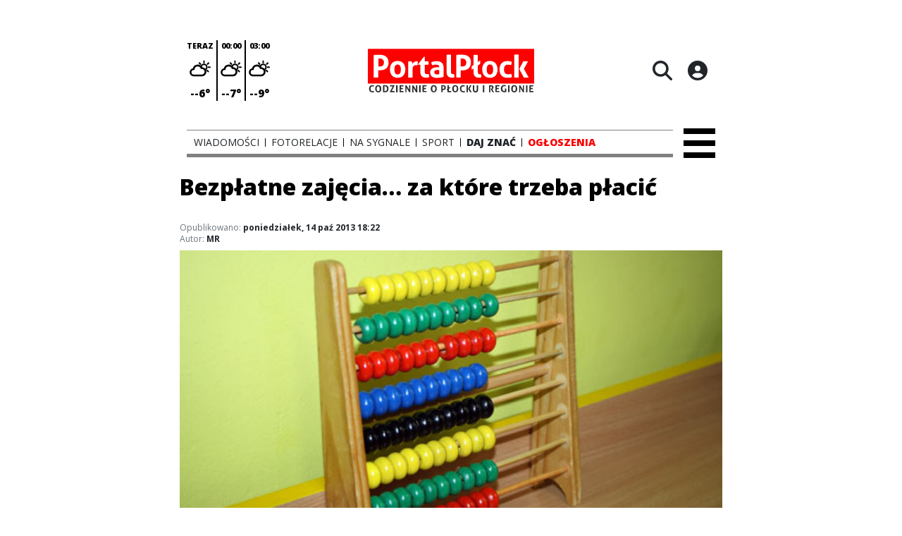

--- FILE ---
content_type: text/html;charset=utf-8
request_url: https://portalplock.pl/wiadomosci/bezplatne-zajecia-za-ktore-trzeba-placic/bikvuwVYu68yH9PmQOQh
body_size: 93079
content:
<!DOCTYPE html><html  lang="pl" data-capo=""><head><meta charset="utf-8">
<meta name="viewport" content="width=device-width, initial-scale=1">
<title>Bezpłatne zajęcia… za które trzeba płacić - Portal Płock</title>
<link rel="stylesheet" href="/fonts/OpenSans.css?v3">
<style>:root{--vc-clr-primary:#000;--vc-clr-secondary:#090f207f;--vc-clr-white:#fff;--vc-icn-width:1.2em;--vc-nav-width:30px;--vc-nav-height:30px;--vc-nav-border-radius:0;--vc-nav-color:var(--vc-clr-primary);--vc-nav-color-hover:var(--vc-clr-secondary);--vc-nav-background:transparent;--vc-pgn-width:12px;--vc-pgn-height:4px;--vc-pgn-margin:4px;--vc-pgn-border-radius:0;--vc-pgn-background-color:var(--vc-clr-secondary);--vc-pgn-active-color:var(--vc-clr-primary)}.carousel{overscroll-behavior:none;position:relative;text-align:center;touch-action:pan-y}.carousel,.carousel *{box-sizing:border-box}.carousel__track{display:flex;padding:0!important;position:relative}.carousel__viewport{overflow:hidden}.carousel__sr-only{height:1px;margin:-1px;overflow:hidden;padding:0;position:absolute;width:1px;clip:rect(0,0,0,0);border:0}.carousel__icon{height:var(--vc-icn-width);width:var(--vc-icn-width);fill:currentColor}.carousel__next,.carousel__prev{align-items:center;background:var(--vc-nav-background);border:0;border-radius:var(--vc-nav-border-radius);box-sizing:content-box;color:var(--vc-nav-color);cursor:pointer;display:flex;font-size:var(--vc-nav-height);height:var(--vc-nav-height);justify-content:center;margin:0 10px;padding:0;position:absolute;text-align:center;top:50%;transform:translateY(-50%);width:var(--vc-nav-width)}.carousel__next--disabled,.carousel__prev--disabled{cursor:not-allowed;opacity:.5}.carousel__prev{left:0}.carousel__next{right:0}.carousel--rtl .carousel__prev{left:auto;right:0}.carousel--rtl .carousel__next{left:0;right:auto}@media (hover:hover){.carousel__next:hover,.carousel__prev:hover{color:var(--vc-nav-color-hover)}}.carousel__pagination{display:flex;justify-content:center;line-height:0;list-style:none;margin:10px 0 0;padding:0}.carousel__pagination-button{background:transparent;border:0;cursor:pointer;display:block;margin:0;padding:var(--vc-pgn-margin)}.carousel__pagination-button:after{background-color:var(--vc-pgn-background-color);border-radius:var(--vc-pgn-border-radius);content:"";display:block;height:var(--vc-pgn-height);width:var(--vc-pgn-width)}.carousel__pagination-button--active:after{background-color:var(--vc-pgn-active-color)}@media (hover:hover){.carousel__pagination-button:hover:after{background-color:var(--vc-pgn-active-color)}}.carousel__slide{align-items:center;display:flex;flex-shrink:0;justify-content:center;margin:0;position:relative;scroll-snap-stop:auto;transform:translateZ(0)}</style>
<style>@charset "UTF-8";/*!
* Bootstrap  v5.3.3 (https://getbootstrap.com/)
* Copyright 2011-2024 The Bootstrap Authors
* Licensed under MIT (https://github.com/twbs/bootstrap/blob/main/LICENSE)
*/:root{--bs-blue:#0d6efd;--bs-indigo:#6610f2;--bs-purple:#6f42c1;--bs-pink:#d63384;--bs-red:#dc3545;--bs-orange:#fd7e14;--bs-yellow:#ffc107;--bs-green:#198754;--bs-teal:#20c997;--bs-cyan:#0dcaf0;--bs-black:#000;--bs-white:#fff;--bs-gray:#6c757d;--bs-gray-dark:#343a40;--bs-gray-100:#f8f9fa;--bs-gray-200:#e9ecef;--bs-gray-300:#dee2e6;--bs-gray-400:#ced4da;--bs-gray-500:#adb5bd;--bs-gray-600:#6c757d;--bs-gray-700:#495057;--bs-gray-800:#343a40;--bs-gray-900:#212529;--bs-primary:#0d6efd;--bs-secondary:#6c757d;--bs-success:#198754;--bs-info:#0dcaf0;--bs-warning:#ffc107;--bs-danger:#dc3545;--bs-light:#f8f9fa;--bs-dark:#212529;--bs-primary-rgb:13,110,253;--bs-secondary-rgb:108,117,125;--bs-success-rgb:25,135,84;--bs-info-rgb:13,202,240;--bs-warning-rgb:255,193,7;--bs-danger-rgb:220,53,69;--bs-light-rgb:248,249,250;--bs-dark-rgb:33,37,41;--bs-primary-text-emphasis:#052c65;--bs-secondary-text-emphasis:#2b2f32;--bs-success-text-emphasis:#0a3622;--bs-info-text-emphasis:#055160;--bs-warning-text-emphasis:#664d03;--bs-danger-text-emphasis:#58151c;--bs-light-text-emphasis:#495057;--bs-dark-text-emphasis:#495057;--bs-primary-bg-subtle:#cfe2ff;--bs-secondary-bg-subtle:#e2e3e5;--bs-success-bg-subtle:#d1e7dd;--bs-info-bg-subtle:#cff4fc;--bs-warning-bg-subtle:#fff3cd;--bs-danger-bg-subtle:#f8d7da;--bs-light-bg-subtle:#fcfcfd;--bs-dark-bg-subtle:#ced4da;--bs-primary-border-subtle:#9ec5fe;--bs-secondary-border-subtle:#c4c8cb;--bs-success-border-subtle:#a3cfbb;--bs-info-border-subtle:#9eeaf9;--bs-warning-border-subtle:#ffe69c;--bs-danger-border-subtle:#f1aeb5;--bs-light-border-subtle:#e9ecef;--bs-dark-border-subtle:#adb5bd;--bs-white-rgb:255,255,255;--bs-black-rgb:0,0,0;--bs-font-sans-serif:system-ui,-apple-system,"Segoe UI",Roboto,"Helvetica Neue","Noto Sans","Liberation Sans",Arial,sans-serif,"Apple Color Emoji","Segoe UI Emoji","Segoe UI Symbol","Noto Color Emoji";--bs-font-monospace:SFMono-Regular,Menlo,Monaco,Consolas,"Liberation Mono","Courier New",monospace;--bs-gradient:linear-gradient(180deg,hsla(0,0%,100%,.15),hsla(0,0%,100%,0));--bs-body-font-family:var(--bs-font-sans-serif);--bs-body-font-size:1rem;--bs-body-font-weight:400;--bs-body-line-height:1.5;--bs-body-color:#212529;--bs-body-color-rgb:33,37,41;--bs-body-bg:#fff;--bs-body-bg-rgb:255,255,255;--bs-emphasis-color:#000;--bs-emphasis-color-rgb:0,0,0;--bs-secondary-color:rgba(33,37,41,.75);--bs-secondary-color-rgb:33,37,41;--bs-secondary-bg:#e9ecef;--bs-secondary-bg-rgb:233,236,239;--bs-tertiary-color:rgba(33,37,41,.5);--bs-tertiary-color-rgb:33,37,41;--bs-tertiary-bg:#f8f9fa;--bs-tertiary-bg-rgb:248,249,250;--bs-heading-color:inherit;--bs-link-color:#0d6efd;--bs-link-color-rgb:13,110,253;--bs-link-decoration:underline;--bs-link-hover-color:#0a58ca;--bs-link-hover-color-rgb:10,88,202;--bs-code-color:#d63384;--bs-highlight-color:#212529;--bs-highlight-bg:#fff3cd;--bs-border-width:1px;--bs-border-style:solid;--bs-border-color:#dee2e6;--bs-border-color-translucent:rgba(0,0,0,.175);--bs-border-radius:.375rem;--bs-border-radius-sm:.25rem;--bs-border-radius-lg:.5rem;--bs-border-radius-xl:1rem;--bs-border-radius-xxl:2rem;--bs-border-radius-2xl:var(--bs-border-radius-xxl);--bs-border-radius-pill:50rem;--bs-box-shadow:0 .5rem 1rem rgba(0,0,0,.15);--bs-box-shadow-sm:0 .125rem .25rem rgba(0,0,0,.075);--bs-box-shadow-lg:0 1rem 3rem rgba(0,0,0,.175);--bs-box-shadow-inset:inset 0 1px 2px rgba(0,0,0,.075);--bs-focus-ring-width:.25rem;--bs-focus-ring-opacity:.25;--bs-focus-ring-color:rgba(13,110,253,.25);--bs-form-valid-color:#198754;--bs-form-valid-border-color:#198754;--bs-form-invalid-color:#dc3545;--bs-form-invalid-border-color:#dc3545}*,:after,:before{box-sizing:border-box}@media (prefers-reduced-motion:no-preference){:root{scroll-behavior:smooth}}body{background-color:var(--bs-body-bg);color:var(--bs-body-color);font-family:var(--bs-body-font-family);font-size:var(--bs-body-font-size);font-weight:var(--bs-body-font-weight);line-height:var(--bs-body-line-height);margin:0;text-align:var(--bs-body-text-align);-webkit-text-size-adjust:100%;-webkit-tap-highlight-color:transparent}hr{border:0;border-top:var(--bs-border-width) solid;color:inherit;margin:1rem 0;opacity:.25}.h1,.h2,.h3,.h4,.h5,.h6,h1,h2,h3,h4,h5,h6{color:var(--bs-heading-color);font-weight:500;line-height:1.2;margin-bottom:.5rem;margin-top:0}.h1,h1{font-size:calc(1.375rem + 1.5vw)}@media (min-width:1200px){.h1,h1{font-size:2.5rem}}.h2,h2{font-size:calc(1.325rem + .9vw)}@media (min-width:1200px){.h2,h2{font-size:2rem}}.h3,h3{font-size:calc(1.3rem + .6vw)}@media (min-width:1200px){.h3,h3{font-size:1.75rem}}.h4,h4{font-size:calc(1.275rem + .3vw)}@media (min-width:1200px){.h4,h4{font-size:1.5rem}}.h5,h5{font-size:1.25rem}.h6,h6{font-size:1rem}p{margin-top:0}address,p{margin-bottom:1rem}address{font-style:normal;line-height:inherit}ul{padding-left:2rem}dl,ul{margin-bottom:1rem;margin-top:0}ul ul{margin-bottom:0}dd{margin-bottom:.5rem;margin-left:0}blockquote{margin:0 0 1rem}b,strong{font-weight:bolder}.small,small{font-size:.875em}a{color:rgba(var(--bs-link-color-rgb),var(--bs-link-opacity,1));text-decoration:underline}a:hover{--bs-link-color-rgb:var(--bs-link-hover-color-rgb)}a:not([href]):not([class]),a:not([href]):not([class]):hover{color:inherit;text-decoration:none}code{color:var(--bs-code-color);font-family:var(--bs-font-monospace);font-size:1em;font-size:.875em;word-wrap:break-word}a>code{color:inherit}img,svg{vertical-align:middle}table{border-collapse:collapse;caption-side:bottom}label{display:inline-block}button{border-radius:0}button:focus:not(:focus-visible){outline:0}button,input,select,textarea{font-family:inherit;font-size:inherit;line-height:inherit;margin:0}button,select{text-transform:none}[role=button]{cursor:pointer}select{word-wrap:normal}select:disabled{opacity:1}[list]:not([type=date]):not([type=datetime-local]):not([type=month]):not([type=week]):not([type=time])::-webkit-calendar-picker-indicator{display:none!important}[type=button],[type=reset],[type=submit],button{-webkit-appearance:button}[type=button]:not(:disabled),[type=reset]:not(:disabled),[type=submit]:not(:disabled),button:not(:disabled){cursor:pointer}::-moz-focus-inner{border-style:none;padding:0}textarea{resize:vertical}::-webkit-datetime-edit-day-field,::-webkit-datetime-edit-fields-wrapper,::-webkit-datetime-edit-hour-field,::-webkit-datetime-edit-minute,::-webkit-datetime-edit-month-field,::-webkit-datetime-edit-text,::-webkit-datetime-edit-year-field{padding:0}::-webkit-inner-spin-button{height:auto}[type=search]{-webkit-appearance:textfield;outline-offset:-2px}::-webkit-search-decoration{-webkit-appearance:none}::-webkit-color-swatch-wrapper{padding:0}::file-selector-button{-webkit-appearance:button;font:inherit}output{display:inline-block}iframe{border:0}summary{cursor:pointer;display:list-item}progress{vertical-align:baseline}[hidden]{display:none!important}.list-unstyled{list-style:none;padding-left:0}.blockquote{font-size:1.25rem;margin-bottom:1rem}.blockquote>:last-child{margin-bottom:0}.blockquote-footer{color:#6c757d;font-size:.875em;margin-bottom:1rem;margin-top:-1rem}.blockquote-footer:before{content:"— "}.container{--bs-gutter-x:1.5rem;--bs-gutter-y:0;margin-left:auto;margin-right:auto;padding-left:calc(var(--bs-gutter-x)*.5);padding-right:calc(var(--bs-gutter-x)*.5);width:100%}@media (min-width:576px){.container{max-width:540px}}@media (min-width:768px){.container{max-width:720px}}@media (min-width:992px){.container{max-width:960px}}@media (min-width:1200px){.container{max-width:1140px}}@media (min-width:1400px){.container{max-width:1320px}}:root{--bs-breakpoint-xs:0;--bs-breakpoint-sm:576px;--bs-breakpoint-md:768px;--bs-breakpoint-lg:992px;--bs-breakpoint-xl:1200px;--bs-breakpoint-xxl:1400px}.row{--bs-gutter-x:1.5rem;--bs-gutter-y:0;display:flex;flex-wrap:wrap;margin-left:calc(var(--bs-gutter-x)*-.5);margin-right:calc(var(--bs-gutter-x)*-.5);margin-top:calc(var(--bs-gutter-y)*-1)}.row>*{flex-shrink:0;margin-top:var(--bs-gutter-y);max-width:100%;padding-left:calc(var(--bs-gutter-x)*.5);padding-right:calc(var(--bs-gutter-x)*.5);width:100%}.col{flex:1 0 0%}.col-4{flex:0 0 auto;width:33.33333333%}.col-12{flex:0 0 auto;width:100%}@media (min-width:576px){.col-sm-2{flex:0 0 auto;width:16.66666667%}}.table{--bs-table-color-type:initial;--bs-table-bg-type:initial;--bs-table-color-state:initial;--bs-table-bg-state:initial;--bs-table-color:var(--bs-emphasis-color);--bs-table-bg:var(--bs-body-bg);--bs-table-border-color:var(--bs-border-color);--bs-table-accent-bg:transparent;--bs-table-striped-color:var(--bs-emphasis-color);--bs-table-striped-bg:rgba(var(--bs-emphasis-color-rgb),.05);--bs-table-active-color:var(--bs-emphasis-color);--bs-table-active-bg:rgba(var(--bs-emphasis-color-rgb),.1);--bs-table-hover-color:var(--bs-emphasis-color);--bs-table-hover-bg:rgba(var(--bs-emphasis-color-rgb),.075);border-color:var(--bs-table-border-color);margin-bottom:1rem;vertical-align:top;width:100%}.table>:not(caption)>*>*{background-color:var(--bs-table-bg);border-bottom-width:var(--bs-border-width);box-shadow:inset 0 0 0 9999px var(--bs-table-bg-state,var(--bs-table-bg-type,var(--bs-table-accent-bg)));color:var(--bs-table-color-state,var(--bs-table-color-type,var(--bs-table-color)));padding:.5rem}.form-control{-webkit-appearance:none;-moz-appearance:none;appearance:none;background-clip:padding-box;background-color:var(--bs-body-bg);border:var(--bs-border-width) solid var(--bs-border-color);border-radius:var(--bs-border-radius);color:var(--bs-body-color);display:block;font-size:1rem;font-weight:400;line-height:1.5;padding:.375rem .75rem;transition:border-color .15s ease-in-out,box-shadow .15s ease-in-out;width:100%}@media (prefers-reduced-motion:reduce){.form-control{transition:none}}.form-control[type=file]{overflow:hidden}.form-control[type=file]:not(:disabled):not([readonly]){cursor:pointer}.form-control:focus{background-color:var(--bs-body-bg);border-color:#86b7fe;box-shadow:0 0 0 .25rem #0d6efd40;color:var(--bs-body-color);outline:0}.form-control::-webkit-date-and-time-value{height:1.5em;margin:0;min-width:85px}.form-control::-webkit-datetime-edit{display:block;padding:0}.form-control::-moz-placeholder{color:var(--bs-secondary-color);opacity:1}.form-control::placeholder{color:var(--bs-secondary-color);opacity:1}.form-control:disabled{background-color:var(--bs-secondary-bg);opacity:1}.form-control::file-selector-button{background-color:var(--bs-tertiary-bg);border:0 solid;border-color:inherit;border-inline-end-width:var(--bs-border-width);border-radius:0;color:var(--bs-body-color);margin:-.375rem -.75rem;margin-inline-end:.75rem;padding:.375rem .75rem;pointer-events:none;transition:color .15s ease-in-out,background-color .15s ease-in-out,border-color .15s ease-in-out,box-shadow .15s ease-in-out}@media (prefers-reduced-motion:reduce){.form-control::file-selector-button{transition:none}}.form-control:hover:not(:disabled):not([readonly])::file-selector-button{background-color:var(--bs-secondary-bg)}textarea.form-control{min-height:calc(1.5em + .75rem + var(--bs-border-width)*2)}.form-check{display:block;margin-bottom:.125rem;min-height:1.5rem;padding-left:1.5em}.form-check .form-check-input{float:left;margin-left:-1.5em}.form-check-input{--bs-form-check-bg:var(--bs-body-bg);-webkit-appearance:none;-moz-appearance:none;appearance:none;background-color:var(--bs-form-check-bg);background-image:var(--bs-form-check-bg-image);background-position:50%;background-repeat:no-repeat;background-size:contain;border:var(--bs-border-width) solid var(--bs-border-color);flex-shrink:0;height:1em;margin-top:.25em;-webkit-print-color-adjust:exact;print-color-adjust:exact;vertical-align:top;width:1em}.form-check-input[type=checkbox]{border-radius:.25em}.form-check-input[type=radio]{border-radius:50%}.form-check-input:active{filter:brightness(90%)}.form-check-input:focus{border-color:#86b7fe;box-shadow:0 0 0 .25rem #0d6efd40;outline:0}.form-check-input:checked{background-color:#0d6efd;border-color:#0d6efd}.form-check-input:checked[type=checkbox]{--bs-form-check-bg-image:url("data:image/svg+xml;charset=utf-8,%3Csvg xmlns='http://www.w3.org/2000/svg' viewBox='0 0 20 20'%3E%3Cpath fill='none' stroke='%23fff' stroke-linecap='round' stroke-linejoin='round' stroke-width='3' d='m6 10 3 3 6-6'/%3E%3C/svg%3E")}.form-check-input:checked[type=radio]{--bs-form-check-bg-image:url("data:image/svg+xml;charset=utf-8,%3Csvg xmlns='http://www.w3.org/2000/svg' viewBox='-4 -4 8 8'%3E%3Ccircle r='2' fill='%23fff'/%3E%3C/svg%3E")}.form-check-input[type=checkbox]:indeterminate{background-color:#0d6efd;border-color:#0d6efd;--bs-form-check-bg-image:url("data:image/svg+xml;charset=utf-8,%3Csvg xmlns='http://www.w3.org/2000/svg' viewBox='0 0 20 20'%3E%3Cpath fill='none' stroke='%23fff' stroke-linecap='round' stroke-linejoin='round' stroke-width='3' d='M6 10h8'/%3E%3C/svg%3E")}.form-check-input:disabled{filter:none;opacity:.5;pointer-events:none}.form-check-input:disabled~.form-check-label,.form-check-input[disabled]~.form-check-label{cursor:default;opacity:.5}.btn-check{position:absolute;clip:rect(0,0,0,0);pointer-events:none}.btn-check:disabled+.btn,.btn-check[disabled]+.btn{filter:none;opacity:.65;pointer-events:none}.input-group{align-items:stretch;display:flex;flex-wrap:wrap;position:relative;width:100%}.input-group>.form-control{flex:1 1 auto;min-width:0;position:relative;width:1%}.input-group>.form-control:focus{z-index:5}.input-group .btn{position:relative;z-index:2}.input-group .btn:focus{z-index:5}.input-group:not(.has-validation)>:not(:last-child):not(.dropdown-toggle):not(.dropdown-menu):not(.form-floating){border-bottom-right-radius:0;border-top-right-radius:0}.input-group>:not(:first-child):not(.dropdown-menu):not(.valid-tooltip):not(.valid-feedback):not(.invalid-tooltip):not(.invalid-feedback){border-bottom-left-radius:0;border-top-left-radius:0;margin-left:calc(var(--bs-border-width)*-1)}.invalid-feedback{color:var(--bs-form-invalid-color);display:none;font-size:.875em;margin-top:.25rem;width:100%}.btn{--bs-btn-padding-x:.75rem;--bs-btn-padding-y:.375rem;--bs-btn-font-family: ;--bs-btn-font-size:1rem;--bs-btn-font-weight:400;--bs-btn-line-height:1.5;--bs-btn-color:var(--bs-body-color);--bs-btn-bg:transparent;--bs-btn-border-width:var(--bs-border-width);--bs-btn-border-color:transparent;--bs-btn-border-radius:var(--bs-border-radius);--bs-btn-hover-border-color:transparent;--bs-btn-box-shadow:inset 0 1px 0 hsla(0,0%,100%,.15),0 1px 1px rgba(0,0,0,.075);--bs-btn-disabled-opacity:.65;--bs-btn-focus-box-shadow:0 0 0 .25rem rgba(var(--bs-btn-focus-shadow-rgb),.5);background-color:var(--bs-btn-bg);border:var(--bs-btn-border-width) solid var(--bs-btn-border-color);border-radius:var(--bs-btn-border-radius);color:var(--bs-btn-color);cursor:pointer;display:inline-block;font-family:var(--bs-btn-font-family);font-size:var(--bs-btn-font-size);font-weight:var(--bs-btn-font-weight);line-height:var(--bs-btn-line-height);padding:var(--bs-btn-padding-y) var(--bs-btn-padding-x);text-align:center;text-decoration:none;transition:color .15s ease-in-out,background-color .15s ease-in-out,border-color .15s ease-in-out,box-shadow .15s ease-in-out;-webkit-user-select:none;-moz-user-select:none;user-select:none;vertical-align:middle}@media (prefers-reduced-motion:reduce){.btn{transition:none}}.btn:hover{background-color:var(--bs-btn-hover-bg);border-color:var(--bs-btn-hover-border-color);color:var(--bs-btn-hover-color)}.btn-check+.btn:hover{background-color:var(--bs-btn-bg);border-color:var(--bs-btn-border-color);color:var(--bs-btn-color)}.btn:focus-visible{background-color:var(--bs-btn-hover-bg);border-color:var(--bs-btn-hover-border-color);box-shadow:var(--bs-btn-focus-box-shadow);color:var(--bs-btn-hover-color);outline:0}.btn-check:focus-visible+.btn{border-color:var(--bs-btn-hover-border-color);box-shadow:var(--bs-btn-focus-box-shadow);outline:0}.btn-check:checked+.btn,.btn.active,.btn:first-child:active,:not(.btn-check)+.btn:active{background-color:var(--bs-btn-active-bg);border-color:var(--bs-btn-active-border-color);color:var(--bs-btn-active-color)}.btn-check:checked+.btn:focus-visible,.btn.active:focus-visible,.btn:first-child:active:focus-visible,:not(.btn-check)+.btn:active:focus-visible{box-shadow:var(--bs-btn-focus-box-shadow)}.btn-check:checked:focus-visible+.btn{box-shadow:var(--bs-btn-focus-box-shadow)}.btn.disabled,.btn:disabled{background-color:var(--bs-btn-disabled-bg);border-color:var(--bs-btn-disabled-border-color);color:var(--bs-btn-disabled-color);opacity:var(--bs-btn-disabled-opacity);pointer-events:none}.btn-primary{--bs-btn-color:#fff;--bs-btn-bg:#0d6efd;--bs-btn-border-color:#0d6efd;--bs-btn-hover-color:#fff;--bs-btn-hover-bg:#0b5ed7;--bs-btn-hover-border-color:#0a58ca;--bs-btn-focus-shadow-rgb:49,132,253;--bs-btn-active-color:#fff;--bs-btn-active-bg:#0a58ca;--bs-btn-active-border-color:#0a53be;--bs-btn-active-shadow:inset 0 3px 5px rgba(0,0,0,.125);--bs-btn-disabled-color:#fff;--bs-btn-disabled-bg:#0d6efd;--bs-btn-disabled-border-color:#0d6efd}.btn-secondary{--bs-btn-color:#fff;--bs-btn-bg:#6c757d;--bs-btn-border-color:#6c757d;--bs-btn-hover-color:#fff;--bs-btn-hover-bg:#5c636a;--bs-btn-hover-border-color:#565e64;--bs-btn-focus-shadow-rgb:130,138,145;--bs-btn-active-color:#fff;--bs-btn-active-bg:#565e64;--bs-btn-active-border-color:#51585e;--bs-btn-active-shadow:inset 0 3px 5px rgba(0,0,0,.125);--bs-btn-disabled-color:#fff;--bs-btn-disabled-bg:#6c757d;--bs-btn-disabled-border-color:#6c757d}.btn-success{--bs-btn-color:#fff;--bs-btn-bg:#198754;--bs-btn-border-color:#198754;--bs-btn-hover-color:#fff;--bs-btn-hover-bg:#157347;--bs-btn-hover-border-color:#146c43;--bs-btn-focus-shadow-rgb:60,153,110;--bs-btn-active-color:#fff;--bs-btn-active-bg:#146c43;--bs-btn-active-border-color:#13653f;--bs-btn-active-shadow:inset 0 3px 5px rgba(0,0,0,.125);--bs-btn-disabled-color:#fff;--bs-btn-disabled-bg:#198754;--bs-btn-disabled-border-color:#198754}.btn-info{--bs-btn-color:#000;--bs-btn-bg:#0dcaf0;--bs-btn-border-color:#0dcaf0;--bs-btn-hover-color:#000;--bs-btn-hover-bg:#31d2f2;--bs-btn-hover-border-color:#25cff2;--bs-btn-focus-shadow-rgb:11,172,204;--bs-btn-active-color:#000;--bs-btn-active-bg:#3dd5f3;--bs-btn-active-border-color:#25cff2;--bs-btn-active-shadow:inset 0 3px 5px rgba(0,0,0,.125);--bs-btn-disabled-color:#000;--bs-btn-disabled-bg:#0dcaf0;--bs-btn-disabled-border-color:#0dcaf0}.btn-warning{--bs-btn-color:#000;--bs-btn-bg:#ffc107;--bs-btn-border-color:#ffc107;--bs-btn-hover-color:#000;--bs-btn-hover-bg:#ffca2c;--bs-btn-hover-border-color:#ffc720;--bs-btn-focus-shadow-rgb:217,164,6;--bs-btn-active-color:#000;--bs-btn-active-bg:#ffcd39;--bs-btn-active-border-color:#ffc720;--bs-btn-active-shadow:inset 0 3px 5px rgba(0,0,0,.125);--bs-btn-disabled-color:#000;--bs-btn-disabled-bg:#ffc107;--bs-btn-disabled-border-color:#ffc107}.btn-danger{--bs-btn-color:#fff;--bs-btn-bg:#dc3545;--bs-btn-border-color:#dc3545;--bs-btn-hover-color:#fff;--bs-btn-hover-bg:#bb2d3b;--bs-btn-hover-border-color:#b02a37;--bs-btn-focus-shadow-rgb:225,83,97;--bs-btn-active-color:#fff;--bs-btn-active-bg:#b02a37;--bs-btn-active-border-color:#a52834;--bs-btn-active-shadow:inset 0 3px 5px rgba(0,0,0,.125);--bs-btn-disabled-color:#fff;--bs-btn-disabled-bg:#dc3545;--bs-btn-disabled-border-color:#dc3545}.btn-light{--bs-btn-color:#000;--bs-btn-bg:#f8f9fa;--bs-btn-border-color:#f8f9fa;--bs-btn-hover-color:#000;--bs-btn-hover-bg:#d3d4d5;--bs-btn-hover-border-color:#c6c7c8;--bs-btn-focus-shadow-rgb:211,212,213;--bs-btn-active-color:#000;--bs-btn-active-bg:#c6c7c8;--bs-btn-active-border-color:#babbbc;--bs-btn-active-shadow:inset 0 3px 5px rgba(0,0,0,.125);--bs-btn-disabled-color:#000;--bs-btn-disabled-bg:#f8f9fa;--bs-btn-disabled-border-color:#f8f9fa}.btn-dark{--bs-btn-color:#fff;--bs-btn-bg:#212529;--bs-btn-border-color:#212529;--bs-btn-hover-color:#fff;--bs-btn-hover-bg:#424649;--bs-btn-hover-border-color:#373b3e;--bs-btn-focus-shadow-rgb:66,70,73;--bs-btn-active-color:#fff;--bs-btn-active-bg:#4d5154;--bs-btn-active-border-color:#373b3e;--bs-btn-active-shadow:inset 0 3px 5px rgba(0,0,0,.125);--bs-btn-disabled-color:#fff;--bs-btn-disabled-bg:#212529;--bs-btn-disabled-border-color:#212529}.btn-outline-primary{--bs-btn-color:#0d6efd;--bs-btn-border-color:#0d6efd;--bs-btn-hover-color:#fff;--bs-btn-hover-bg:#0d6efd;--bs-btn-hover-border-color:#0d6efd;--bs-btn-focus-shadow-rgb:13,110,253;--bs-btn-active-color:#fff;--bs-btn-active-bg:#0d6efd;--bs-btn-active-border-color:#0d6efd;--bs-btn-active-shadow:inset 0 3px 5px rgba(0,0,0,.125);--bs-btn-disabled-color:#0d6efd;--bs-btn-disabled-bg:transparent;--bs-btn-disabled-border-color:#0d6efd;--bs-gradient:none}.btn-outline-secondary{--bs-btn-color:#6c757d;--bs-btn-border-color:#6c757d;--bs-btn-hover-color:#fff;--bs-btn-hover-bg:#6c757d;--bs-btn-hover-border-color:#6c757d;--bs-btn-focus-shadow-rgb:108,117,125;--bs-btn-active-color:#fff;--bs-btn-active-bg:#6c757d;--bs-btn-active-border-color:#6c757d;--bs-btn-active-shadow:inset 0 3px 5px rgba(0,0,0,.125);--bs-btn-disabled-color:#6c757d;--bs-btn-disabled-bg:transparent;--bs-btn-disabled-border-color:#6c757d;--bs-gradient:none}.btn-outline-success{--bs-btn-color:#198754;--bs-btn-border-color:#198754;--bs-btn-hover-color:#fff;--bs-btn-hover-bg:#198754;--bs-btn-hover-border-color:#198754;--bs-btn-focus-shadow-rgb:25,135,84;--bs-btn-active-color:#fff;--bs-btn-active-bg:#198754;--bs-btn-active-border-color:#198754;--bs-btn-active-shadow:inset 0 3px 5px rgba(0,0,0,.125);--bs-btn-disabled-color:#198754;--bs-btn-disabled-bg:transparent;--bs-btn-disabled-border-color:#198754;--bs-gradient:none}.btn-outline-info{--bs-btn-color:#0dcaf0;--bs-btn-border-color:#0dcaf0;--bs-btn-hover-color:#000;--bs-btn-hover-bg:#0dcaf0;--bs-btn-hover-border-color:#0dcaf0;--bs-btn-focus-shadow-rgb:13,202,240;--bs-btn-active-color:#000;--bs-btn-active-bg:#0dcaf0;--bs-btn-active-border-color:#0dcaf0;--bs-btn-active-shadow:inset 0 3px 5px rgba(0,0,0,.125);--bs-btn-disabled-color:#0dcaf0;--bs-btn-disabled-bg:transparent;--bs-btn-disabled-border-color:#0dcaf0;--bs-gradient:none}.btn-outline-warning{--bs-btn-color:#ffc107;--bs-btn-border-color:#ffc107;--bs-btn-hover-color:#000;--bs-btn-hover-bg:#ffc107;--bs-btn-hover-border-color:#ffc107;--bs-btn-focus-shadow-rgb:255,193,7;--bs-btn-active-color:#000;--bs-btn-active-bg:#ffc107;--bs-btn-active-border-color:#ffc107;--bs-btn-active-shadow:inset 0 3px 5px rgba(0,0,0,.125);--bs-btn-disabled-color:#ffc107;--bs-btn-disabled-bg:transparent;--bs-btn-disabled-border-color:#ffc107;--bs-gradient:none}.btn-outline-danger{--bs-btn-color:#dc3545;--bs-btn-border-color:#dc3545;--bs-btn-hover-color:#fff;--bs-btn-hover-bg:#dc3545;--bs-btn-hover-border-color:#dc3545;--bs-btn-focus-shadow-rgb:220,53,69;--bs-btn-active-color:#fff;--bs-btn-active-bg:#dc3545;--bs-btn-active-border-color:#dc3545;--bs-btn-active-shadow:inset 0 3px 5px rgba(0,0,0,.125);--bs-btn-disabled-color:#dc3545;--bs-btn-disabled-bg:transparent;--bs-btn-disabled-border-color:#dc3545;--bs-gradient:none}.btn-outline-light{--bs-btn-color:#f8f9fa;--bs-btn-border-color:#f8f9fa;--bs-btn-hover-color:#000;--bs-btn-hover-bg:#f8f9fa;--bs-btn-hover-border-color:#f8f9fa;--bs-btn-focus-shadow-rgb:248,249,250;--bs-btn-active-color:#000;--bs-btn-active-bg:#f8f9fa;--bs-btn-active-border-color:#f8f9fa;--bs-btn-active-shadow:inset 0 3px 5px rgba(0,0,0,.125);--bs-btn-disabled-color:#f8f9fa;--bs-btn-disabled-bg:transparent;--bs-btn-disabled-border-color:#f8f9fa;--bs-gradient:none}.btn-outline-dark{--bs-btn-color:#212529;--bs-btn-border-color:#212529;--bs-btn-hover-color:#fff;--bs-btn-hover-bg:#212529;--bs-btn-hover-border-color:#212529;--bs-btn-focus-shadow-rgb:33,37,41;--bs-btn-active-color:#fff;--bs-btn-active-bg:#212529;--bs-btn-active-border-color:#212529;--bs-btn-active-shadow:inset 0 3px 5px rgba(0,0,0,.125);--bs-btn-disabled-color:#212529;--bs-btn-disabled-bg:transparent;--bs-btn-disabled-border-color:#212529;--bs-gradient:none}.btn-link{--bs-btn-font-weight:400;--bs-btn-color:var(--bs-link-color);--bs-btn-bg:transparent;--bs-btn-border-color:transparent;--bs-btn-hover-color:var(--bs-link-hover-color);--bs-btn-hover-border-color:transparent;--bs-btn-active-color:var(--bs-link-hover-color);--bs-btn-active-border-color:transparent;--bs-btn-disabled-color:#6c757d;--bs-btn-disabled-border-color:transparent;--bs-btn-box-shadow:0 0 0 #000;--bs-btn-focus-shadow-rgb:49,132,253;text-decoration:underline}.btn-link:focus-visible{color:var(--bs-btn-color)}.btn-link:hover{color:var(--bs-btn-hover-color)}.btn-group-lg>.btn,.btn-lg{--bs-btn-padding-y:.5rem;--bs-btn-padding-x:1rem;--bs-btn-font-size:1.25rem;--bs-btn-border-radius:var(--bs-border-radius-lg)}.btn-group-sm>.btn,.btn-sm{--bs-btn-padding-y:.25rem;--bs-btn-padding-x:.5rem;--bs-btn-font-size:.875rem;--bs-btn-border-radius:var(--bs-border-radius-sm)}.btn-group,.btn-group-vertical{display:inline-flex;position:relative;vertical-align:middle}.btn-group-vertical>.btn,.btn-group>.btn{flex:1 1 auto;position:relative}.btn-group-vertical>.btn-check:checked+.btn,.btn-group-vertical>.btn-check:focus+.btn,.btn-group-vertical>.btn.active,.btn-group-vertical>.btn:active,.btn-group-vertical>.btn:focus,.btn-group-vertical>.btn:hover,.btn-group>.btn-check:checked+.btn,.btn-group>.btn-check:focus+.btn,.btn-group>.btn.active,.btn-group>.btn:active,.btn-group>.btn:focus,.btn-group>.btn:hover{z-index:1}.btn-toolbar{display:flex;flex-wrap:wrap;justify-content:flex-start}.btn-toolbar .input-group{width:auto}.btn-group{border-radius:var(--bs-border-radius)}.btn-group>.btn-group:not(:first-child),.btn-group>:not(.btn-check:first-child)+.btn{margin-left:calc(var(--bs-border-width)*-1)}.btn-group>.btn-group:not(:last-child)>.btn,.btn-group>.btn:not(:last-child):not(.dropdown-toggle){border-bottom-right-radius:0;border-top-right-radius:0}.btn-group>.btn-group:not(:first-child)>.btn,.btn-group>.btn:nth-child(n+3),.btn-group>:not(.btn-check)+.btn{border-bottom-left-radius:0;border-top-left-radius:0}.btn-group-vertical{align-items:flex-start;flex-direction:column;justify-content:center}.btn-group-vertical>.btn,.btn-group-vertical>.btn-group{width:100%}.btn-group-vertical>.btn-group:not(:first-child),.btn-group-vertical>.btn:not(:first-child){margin-top:calc(var(--bs-border-width)*-1)}.btn-group-vertical>.btn-group:not(:last-child)>.btn,.btn-group-vertical>.btn:not(:last-child):not(.dropdown-toggle){border-bottom-left-radius:0;border-bottom-right-radius:0}.btn-group-vertical>.btn-group:not(:first-child)>.btn,.btn-group-vertical>.btn~.btn{border-top-left-radius:0;border-top-right-radius:0}.nav{--bs-nav-link-padding-x:1rem;--bs-nav-link-padding-y:.5rem;--bs-nav-link-font-weight: ;--bs-nav-link-color:var(--bs-link-color);--bs-nav-link-hover-color:var(--bs-link-hover-color);--bs-nav-link-disabled-color:var(--bs-secondary-color);display:flex;flex-wrap:wrap;list-style:none;margin-bottom:0;padding-left:0}.nav-link{background:0 0;border:0;color:var(--bs-nav-link-color);display:block;font-size:var(--bs-nav-link-font-size);font-weight:var(--bs-nav-link-font-weight);padding:var(--bs-nav-link-padding-y) var(--bs-nav-link-padding-x);text-decoration:none;transition:color .15s ease-in-out,background-color .15s ease-in-out,border-color .15s ease-in-out}@media (prefers-reduced-motion:reduce){.nav-link{transition:none}}.nav-link:focus,.nav-link:hover{color:var(--bs-nav-link-hover-color)}.nav-link:focus-visible{box-shadow:0 0 0 .25rem #0d6efd40;outline:0}.nav-link.disabled,.nav-link:disabled{color:var(--bs-nav-link-disabled-color);cursor:default;pointer-events:none}.nav-tabs{--bs-nav-tabs-border-width:var(--bs-border-width);--bs-nav-tabs-border-color:var(--bs-border-color);--bs-nav-tabs-border-radius:var(--bs-border-radius);--bs-nav-tabs-link-hover-border-color:var(--bs-secondary-bg) var(--bs-secondary-bg) var(--bs-border-color);--bs-nav-tabs-link-active-color:var(--bs-emphasis-color);--bs-nav-tabs-link-active-bg:var(--bs-body-bg);--bs-nav-tabs-link-active-border-color:var(--bs-border-color) var(--bs-border-color) var(--bs-body-bg);border-bottom:var(--bs-nav-tabs-border-width) solid var(--bs-nav-tabs-border-color)}.nav-tabs .nav-link{border:var(--bs-nav-tabs-border-width) solid transparent;border-top-left-radius:var(--bs-nav-tabs-border-radius);border-top-right-radius:var(--bs-nav-tabs-border-radius);margin-bottom:calc(var(--bs-nav-tabs-border-width)*-1)}.nav-tabs .nav-link:focus,.nav-tabs .nav-link:hover{border-color:var(--bs-nav-tabs-link-hover-border-color);isolation:isolate}.nav-tabs .nav-link.active{background-color:var(--bs-nav-tabs-link-active-bg);border-color:var(--bs-nav-tabs-link-active-border-color);color:var(--bs-nav-tabs-link-active-color)}.nav-pills{--bs-nav-pills-border-radius:var(--bs-border-radius);--bs-nav-pills-link-active-color:#fff;--bs-nav-pills-link-active-bg:#0d6efd}.nav-pills .nav-link{border-radius:var(--bs-nav-pills-border-radius)}.nav-pills .nav-link.active{background-color:var(--bs-nav-pills-link-active-bg);color:var(--bs-nav-pills-link-active-color)}.nav-underline{--bs-nav-underline-gap:1rem;--bs-nav-underline-border-width:.125rem;--bs-nav-underline-link-active-color:var(--bs-emphasis-color);gap:var(--bs-nav-underline-gap)}.nav-underline .nav-link{border-bottom:var(--bs-nav-underline-border-width) solid transparent;padding-left:0;padding-right:0}.nav-underline .nav-link.active,.nav-underline .nav-link:focus,.nav-underline .nav-link:hover{border-bottom-color:currentcolor}.nav-underline .nav-link.active{color:var(--bs-nav-underline-link-active-color);font-weight:700}.nav-fill .nav-item,.nav-fill>.nav-link{flex:1 1 auto;text-align:center}.nav-justified .nav-item,.nav-justified>.nav-link{flex-basis:0;flex-grow:1;text-align:center}.nav-fill .nav-item .nav-link,.nav-justified .nav-item .nav-link{width:100%}.navbar{--bs-navbar-padding-x:0;--bs-navbar-padding-y:.5rem;--bs-navbar-color:rgba(var(--bs-emphasis-color-rgb),.65);--bs-navbar-hover-color:rgba(var(--bs-emphasis-color-rgb),.8);--bs-navbar-disabled-color:rgba(var(--bs-emphasis-color-rgb),.3);--bs-navbar-active-color:rgba(var(--bs-emphasis-color-rgb),1);--bs-navbar-brand-padding-y:.3125rem;--bs-navbar-brand-margin-end:1rem;--bs-navbar-brand-font-size:1.25rem;--bs-navbar-brand-color:rgba(var(--bs-emphasis-color-rgb),1);--bs-navbar-brand-hover-color:rgba(var(--bs-emphasis-color-rgb),1);--bs-navbar-nav-link-padding-x:.5rem;--bs-navbar-toggler-padding-y:.25rem;--bs-navbar-toggler-padding-x:.75rem;--bs-navbar-toggler-font-size:1.25rem;--bs-navbar-toggler-icon-bg:url("data:image/svg+xml;charset=utf-8,%3Csvg xmlns='http://www.w3.org/2000/svg' viewBox='0 0 30 30'%3E%3Cpath stroke='rgba(33, 37, 41, 0.75)' stroke-linecap='round' stroke-miterlimit='10' stroke-width='2' d='M4 7h22M4 15h22M4 23h22'/%3E%3C/svg%3E");--bs-navbar-toggler-border-color:rgba(var(--bs-emphasis-color-rgb),.15);--bs-navbar-toggler-border-radius:var(--bs-border-radius);--bs-navbar-toggler-focus-width:.25rem;--bs-navbar-toggler-transition:box-shadow .15s ease-in-out;flex-wrap:wrap;padding:var(--bs-navbar-padding-y) var(--bs-navbar-padding-x);position:relative}.navbar,.navbar>.container{align-items:center;display:flex;justify-content:space-between}.navbar>.container{flex-wrap:inherit}.navbar-brand{color:var(--bs-navbar-brand-color);font-size:var(--bs-navbar-brand-font-size);margin-right:var(--bs-navbar-brand-margin-end);padding-bottom:var(--bs-navbar-brand-padding-y);padding-top:var(--bs-navbar-brand-padding-y);text-decoration:none;white-space:nowrap}.navbar-brand:focus,.navbar-brand:hover{color:var(--bs-navbar-brand-hover-color)}.navbar-nav{--bs-nav-link-padding-x:0;--bs-nav-link-padding-y:.5rem;--bs-nav-link-font-weight: ;--bs-nav-link-color:var(--bs-navbar-color);--bs-nav-link-hover-color:var(--bs-navbar-hover-color);--bs-nav-link-disabled-color:var(--bs-navbar-disabled-color);display:flex;flex-direction:column;list-style:none;margin-bottom:0;padding-left:0}.navbar-nav .nav-link.active{color:var(--bs-navbar-active-color)}.navbar-text{color:var(--bs-navbar-color);padding-bottom:.5rem;padding-top:.5rem}.navbar-text a,.navbar-text a:focus,.navbar-text a:hover{color:var(--bs-navbar-active-color)}.navbar-collapse{align-items:center;flex-basis:100%;flex-grow:1}.navbar-toggler{background-color:transparent;border:var(--bs-border-width) solid var(--bs-navbar-toggler-border-color);border-radius:var(--bs-navbar-toggler-border-radius);color:var(--bs-navbar-color);font-size:var(--bs-navbar-toggler-font-size);line-height:1;padding:var(--bs-navbar-toggler-padding-y) var(--bs-navbar-toggler-padding-x);transition:var(--bs-navbar-toggler-transition)}@media (prefers-reduced-motion:reduce){.navbar-toggler{transition:none}}.navbar-toggler:hover{text-decoration:none}.navbar-toggler:focus{box-shadow:0 0 0 var(--bs-navbar-toggler-focus-width);outline:0;text-decoration:none}.navbar-toggler-icon{background-image:var(--bs-navbar-toggler-icon-bg);background-position:50%;background-repeat:no-repeat;background-size:100%;display:inline-block;height:1.5em;vertical-align:middle;width:1.5em}.navbar-nav-scroll{max-height:var(--bs-scroll-height,75vh);overflow-y:auto}@media (min-width:576px){.navbar-expand-sm{flex-wrap:nowrap;justify-content:flex-start}.navbar-expand-sm .navbar-nav{flex-direction:row}.navbar-expand-sm .navbar-nav .nav-link{padding-left:var(--bs-navbar-nav-link-padding-x);padding-right:var(--bs-navbar-nav-link-padding-x)}.navbar-expand-sm .navbar-nav-scroll{overflow:visible}.navbar-expand-sm .navbar-collapse{display:flex!important;flex-basis:auto}.navbar-expand-sm .navbar-toggler{display:none}}@media (min-width:768px){.navbar-expand-md{flex-wrap:nowrap;justify-content:flex-start}.navbar-expand-md .navbar-nav{flex-direction:row}.navbar-expand-md .navbar-nav .nav-link{padding-left:var(--bs-navbar-nav-link-padding-x);padding-right:var(--bs-navbar-nav-link-padding-x)}.navbar-expand-md .navbar-nav-scroll{overflow:visible}.navbar-expand-md .navbar-collapse{display:flex!important;flex-basis:auto}.navbar-expand-md .navbar-toggler{display:none}}@media (min-width:992px){.navbar-expand-lg{flex-wrap:nowrap;justify-content:flex-start}.navbar-expand-lg .navbar-nav{flex-direction:row}.navbar-expand-lg .navbar-nav .nav-link{padding-left:var(--bs-navbar-nav-link-padding-x);padding-right:var(--bs-navbar-nav-link-padding-x)}.navbar-expand-lg .navbar-nav-scroll{overflow:visible}.navbar-expand-lg .navbar-collapse{display:flex!important;flex-basis:auto}.navbar-expand-lg .navbar-toggler{display:none}}@media (min-width:1200px){.navbar-expand-xl{flex-wrap:nowrap;justify-content:flex-start}.navbar-expand-xl .navbar-nav{flex-direction:row}.navbar-expand-xl .navbar-nav .nav-link{padding-left:var(--bs-navbar-nav-link-padding-x);padding-right:var(--bs-navbar-nav-link-padding-x)}.navbar-expand-xl .navbar-nav-scroll{overflow:visible}.navbar-expand-xl .navbar-collapse{display:flex!important;flex-basis:auto}.navbar-expand-xl .navbar-toggler{display:none}}@media (min-width:1400px){.navbar-expand-xxl{flex-wrap:nowrap;justify-content:flex-start}.navbar-expand-xxl .navbar-nav{flex-direction:row}.navbar-expand-xxl .navbar-nav .nav-link{padding-left:var(--bs-navbar-nav-link-padding-x);padding-right:var(--bs-navbar-nav-link-padding-x)}.navbar-expand-xxl .navbar-nav-scroll{overflow:visible}.navbar-expand-xxl .navbar-collapse{display:flex!important;flex-basis:auto}.navbar-expand-xxl .navbar-toggler{display:none}}.navbar-expand{flex-wrap:nowrap;justify-content:flex-start}.navbar-expand .navbar-nav{flex-direction:row}.navbar-expand .navbar-nav .nav-link{padding-left:var(--bs-navbar-nav-link-padding-x);padding-right:var(--bs-navbar-nav-link-padding-x)}.navbar-expand .navbar-nav-scroll{overflow:visible}.navbar-expand .navbar-collapse{display:flex!important;flex-basis:auto}.navbar-expand .navbar-toggler{display:none}.navbar-dark{--bs-navbar-color:hsla(0,0%,100%,.55);--bs-navbar-hover-color:hsla(0,0%,100%,.75);--bs-navbar-disabled-color:hsla(0,0%,100%,.25);--bs-navbar-active-color:#fff;--bs-navbar-brand-color:#fff;--bs-navbar-brand-hover-color:#fff;--bs-navbar-toggler-border-color:hsla(0,0%,100%,.1);--bs-navbar-toggler-icon-bg:url("data:image/svg+xml;charset=utf-8,%3Csvg xmlns='http://www.w3.org/2000/svg' viewBox='0 0 30 30'%3E%3Cpath stroke='rgba(255, 255, 255, 0.55)' stroke-linecap='round' stroke-miterlimit='10' stroke-width='2' d='M4 7h22M4 15h22M4 23h22'/%3E%3C/svg%3E")}.card{--bs-card-spacer-y:1rem;--bs-card-spacer-x:1rem;--bs-card-title-spacer-y:.5rem;--bs-card-title-color: ;--bs-card-subtitle-color: ;--bs-card-border-width:var(--bs-border-width);--bs-card-border-color:var(--bs-border-color-translucent);--bs-card-border-radius:var(--bs-border-radius);--bs-card-box-shadow: ;--bs-card-inner-border-radius:calc(var(--bs-border-radius) - var(--bs-border-width));--bs-card-cap-padding-y:.5rem;--bs-card-cap-padding-x:1rem;--bs-card-cap-bg:rgba(var(--bs-body-color-rgb),.03);--bs-card-cap-color: ;--bs-card-height: ;--bs-card-color: ;--bs-card-bg:var(--bs-body-bg);--bs-card-img-overlay-padding:1rem;--bs-card-group-margin:.75rem;color:var(--bs-body-color);display:flex;flex-direction:column;height:var(--bs-card-height);min-width:0;position:relative;word-wrap:break-word;background-clip:border-box;background-color:var(--bs-card-bg);border:var(--bs-card-border-width) solid var(--bs-card-border-color);border-radius:var(--bs-card-border-radius)}.card>hr{margin-left:0;margin-right:0}.card-body{color:var(--bs-card-color);flex:1 1 auto;padding:var(--bs-card-spacer-y) var(--bs-card-spacer-x)}.pagination{--bs-pagination-padding-x:.75rem;--bs-pagination-padding-y:.375rem;--bs-pagination-font-size:1rem;--bs-pagination-color:var(--bs-link-color);--bs-pagination-bg:var(--bs-body-bg);--bs-pagination-border-width:var(--bs-border-width);--bs-pagination-border-color:var(--bs-border-color);--bs-pagination-border-radius:var(--bs-border-radius);--bs-pagination-hover-color:var(--bs-link-hover-color);--bs-pagination-hover-bg:var(--bs-tertiary-bg);--bs-pagination-hover-border-color:var(--bs-border-color);--bs-pagination-focus-color:var(--bs-link-hover-color);--bs-pagination-focus-bg:var(--bs-secondary-bg);--bs-pagination-focus-box-shadow:0 0 0 .25rem rgba(13,110,253,.25);--bs-pagination-active-color:#fff;--bs-pagination-active-bg:#0d6efd;--bs-pagination-active-border-color:#0d6efd;--bs-pagination-disabled-color:var(--bs-secondary-color);--bs-pagination-disabled-bg:var(--bs-secondary-bg);--bs-pagination-disabled-border-color:var(--bs-border-color);display:flex;list-style:none;padding-left:0}.badge{--bs-badge-padding-x:.65em;--bs-badge-padding-y:.35em;--bs-badge-font-size:.75em;--bs-badge-font-weight:700;--bs-badge-color:#fff;--bs-badge-border-radius:var(--bs-border-radius);border-radius:var(--bs-badge-border-radius);color:var(--bs-badge-color);display:inline-block;font-size:var(--bs-badge-font-size);font-weight:var(--bs-badge-font-weight);line-height:1;padding:var(--bs-badge-padding-y) var(--bs-badge-padding-x);text-align:center;vertical-align:baseline;white-space:nowrap}.badge:empty{display:none}.btn .badge{position:relative;top:-1px}.alert{--bs-alert-bg:transparent;--bs-alert-padding-x:1rem;--bs-alert-padding-y:1rem;--bs-alert-margin-bottom:1rem;--bs-alert-color:inherit;--bs-alert-border-color:transparent;--bs-alert-border:var(--bs-border-width) solid var(--bs-alert-border-color);--bs-alert-border-radius:var(--bs-border-radius);--bs-alert-link-color:inherit;background-color:var(--bs-alert-bg);border:var(--bs-alert-border);border-radius:var(--bs-alert-border-radius);color:var(--bs-alert-color);margin-bottom:var(--bs-alert-margin-bottom);padding:var(--bs-alert-padding-y) var(--bs-alert-padding-x);position:relative}.alert-primary{--bs-alert-color:var(--bs-primary-text-emphasis);--bs-alert-bg:var(--bs-primary-bg-subtle);--bs-alert-border-color:var(--bs-primary-border-subtle);--bs-alert-link-color:var(--bs-primary-text-emphasis)}.alert-success{--bs-alert-color:var(--bs-success-text-emphasis);--bs-alert-bg:var(--bs-success-bg-subtle);--bs-alert-border-color:var(--bs-success-border-subtle);--bs-alert-link-color:var(--bs-success-text-emphasis)}.alert-info{--bs-alert-color:var(--bs-info-text-emphasis);--bs-alert-bg:var(--bs-info-bg-subtle);--bs-alert-border-color:var(--bs-info-border-subtle);--bs-alert-link-color:var(--bs-info-text-emphasis)}.alert-danger{--bs-alert-color:var(--bs-danger-text-emphasis);--bs-alert-bg:var(--bs-danger-bg-subtle);--bs-alert-border-color:var(--bs-danger-border-subtle);--bs-alert-link-color:var(--bs-danger-text-emphasis)}@keyframes progress-bar-stripes{0%{background-position-x:1rem}}.progress{--bs-progress-height:1rem;--bs-progress-font-size:.75rem;--bs-progress-bg:var(--bs-secondary-bg);--bs-progress-border-radius:var(--bs-border-radius);--bs-progress-box-shadow:var(--bs-box-shadow-inset);--bs-progress-bar-color:#fff;--bs-progress-bar-bg:#0d6efd;--bs-progress-bar-transition:width .6s ease;background-color:var(--bs-progress-bg);border-radius:var(--bs-progress-border-radius);display:flex;font-size:var(--bs-progress-font-size);height:var(--bs-progress-height);overflow:hidden}.btn-close{--bs-btn-close-color:#000;--bs-btn-close-bg:url("data:image/svg+xml;charset=utf-8,%3Csvg xmlns='http://www.w3.org/2000/svg' viewBox='0 0 16 16'%3E%3Cpath d='M.293.293a1 1 0 0 1 1.414 0L8 6.586 14.293.293a1 1 0 1 1 1.414 1.414L9.414 8l6.293 6.293a1 1 0 0 1-1.414 1.414L8 9.414l-6.293 6.293a1 1 0 0 1-1.414-1.414L6.586 8 .293 1.707a1 1 0 0 1 0-1.414'/%3E%3C/svg%3E");--bs-btn-close-opacity:.5;--bs-btn-close-hover-opacity:.75;--bs-btn-close-focus-shadow:0 0 0 .25rem rgba(13,110,253,.25);--bs-btn-close-focus-opacity:1;--bs-btn-close-disabled-opacity:.25;--bs-btn-close-white-filter:invert(1) grayscale(100%) brightness(200%);background:transparent var(--bs-btn-close-bg) center/1em auto no-repeat;border:0;border-radius:.375rem;box-sizing:content-box;height:1em;opacity:var(--bs-btn-close-opacity);padding:.25em;width:1em}.btn-close,.btn-close:hover{color:var(--bs-btn-close-color)}.btn-close:hover{opacity:var(--bs-btn-close-hover-opacity);text-decoration:none}.btn-close:focus{box-shadow:var(--bs-btn-close-focus-shadow);opacity:var(--bs-btn-close-focus-opacity);outline:0}.btn-close.disabled,.btn-close:disabled{opacity:var(--bs-btn-close-disabled-opacity);pointer-events:none;-webkit-user-select:none;-moz-user-select:none;user-select:none}.btn-close-white{filter:var(--bs-btn-close-white-filter)}.toast{--bs-toast-zindex:1090;--bs-toast-padding-x:.75rem;--bs-toast-padding-y:.5rem;--bs-toast-spacing:1.5rem;--bs-toast-max-width:350px;--bs-toast-font-size:.875rem;--bs-toast-color: ;--bs-toast-bg:rgba(var(--bs-body-bg-rgb),.85);--bs-toast-border-width:var(--bs-border-width);--bs-toast-border-color:var(--bs-border-color-translucent);--bs-toast-border-radius:var(--bs-border-radius);--bs-toast-box-shadow:var(--bs-box-shadow);--bs-toast-header-color:var(--bs-secondary-color);--bs-toast-header-bg:rgba(var(--bs-body-bg-rgb),.85);--bs-toast-header-border-color:var(--bs-border-color-translucent);background-clip:padding-box;background-color:var(--bs-toast-bg);border:var(--bs-toast-border-width) solid var(--bs-toast-border-color);border-radius:var(--bs-toast-border-radius);box-shadow:var(--bs-toast-box-shadow);color:var(--bs-toast-color);font-size:var(--bs-toast-font-size);max-width:100%;pointer-events:auto;width:var(--bs-toast-max-width)}.modal,.toast:not(.show){display:none}.modal{--bs-modal-zindex:1055;--bs-modal-width:500px;--bs-modal-padding:1rem;--bs-modal-margin:.5rem;--bs-modal-color: ;--bs-modal-bg:var(--bs-body-bg);--bs-modal-border-color:var(--bs-border-color-translucent);--bs-modal-border-width:var(--bs-border-width);--bs-modal-border-radius:var(--bs-border-radius-lg);--bs-modal-box-shadow:var(--bs-box-shadow-sm);--bs-modal-inner-border-radius:calc(var(--bs-border-radius-lg) - var(--bs-border-width));--bs-modal-header-padding-x:1rem;--bs-modal-header-padding-y:1rem;--bs-modal-header-padding:1rem 1rem;--bs-modal-header-border-color:var(--bs-border-color);--bs-modal-header-border-width:var(--bs-border-width);--bs-modal-title-line-height:1.5;--bs-modal-footer-gap:.5rem;--bs-modal-footer-bg: ;--bs-modal-footer-border-color:var(--bs-border-color);--bs-modal-footer-border-width:var(--bs-border-width);height:100%;left:0;outline:0;overflow-x:hidden;overflow-y:auto;position:fixed;top:0;width:100%;z-index:var(--bs-modal-zindex)}.modal-dialog{margin:var(--bs-modal-margin);pointer-events:none;position:relative;width:auto}.modal.modal-static .modal-dialog{transform:scale(1.02)}.modal-dialog-scrollable{height:calc(100% - var(--bs-modal-margin)*2)}.modal-dialog-scrollable .modal-content{max-height:100%;overflow:hidden}.modal-dialog-scrollable .modal-body{overflow-y:auto}.modal-dialog-centered{align-items:center;display:flex;min-height:calc(100% - var(--bs-modal-margin)*2)}.modal-content{background-clip:padding-box;background-color:var(--bs-modal-bg);border:var(--bs-modal-border-width) solid var(--bs-modal-border-color);border-radius:var(--bs-modal-border-radius);color:var(--bs-modal-color);display:flex;flex-direction:column;outline:0;pointer-events:auto;position:relative;width:100%}.modal-backdrop{--bs-backdrop-zindex:1050;--bs-backdrop-bg:#000;--bs-backdrop-opacity:.5;background-color:var(--bs-backdrop-bg);height:100vh;left:0;position:fixed;top:0;width:100vw;z-index:var(--bs-backdrop-zindex)}.modal-header{align-items:center;border-bottom:var(--bs-modal-header-border-width) solid var(--bs-modal-header-border-color);border-top-left-radius:var(--bs-modal-inner-border-radius);border-top-right-radius:var(--bs-modal-inner-border-radius);display:flex;flex-shrink:0;padding:var(--bs-modal-header-padding)}.modal-header .btn-close{margin:calc(var(--bs-modal-header-padding-y)*-.5) calc(var(--bs-modal-header-padding-x)*-.5) calc(var(--bs-modal-header-padding-y)*-.5) auto;padding:calc(var(--bs-modal-header-padding-y)*.5) calc(var(--bs-modal-header-padding-x)*.5)}.modal-title{line-height:var(--bs-modal-title-line-height);margin-bottom:0}.modal-body{flex:1 1 auto;padding:var(--bs-modal-padding);position:relative}.modal-footer{align-items:center;background-color:var(--bs-modal-footer-bg);border-bottom-left-radius:var(--bs-modal-inner-border-radius);border-bottom-right-radius:var(--bs-modal-inner-border-radius);border-top:var(--bs-modal-footer-border-width) solid var(--bs-modal-footer-border-color);display:flex;flex-shrink:0;flex-wrap:wrap;justify-content:flex-end;padding:calc(var(--bs-modal-padding) - var(--bs-modal-footer-gap)*.5)}.modal-footer>*{margin:calc(var(--bs-modal-footer-gap)*.5)}@media (min-width:576px){.modal{--bs-modal-margin:1.75rem;--bs-modal-box-shadow:var(--bs-box-shadow)}.modal-dialog{margin-left:auto;margin-right:auto;max-width:var(--bs-modal-width)}.modal-sm{--bs-modal-width:300px}}@media (min-width:992px){.modal-lg,.modal-xl{--bs-modal-width:800px}}@media (min-width:1200px){.modal-xl{--bs-modal-width:1140px}}.modal-fullscreen{height:100%;margin:0;max-width:none;width:100vw}.modal-fullscreen .modal-content{border:0;border-radius:0;height:100%}.modal-fullscreen .modal-footer,.modal-fullscreen .modal-header{border-radius:0}.modal-fullscreen .modal-body{overflow-y:auto}@media (max-width:575.98px){.modal-fullscreen-sm-down{height:100%;margin:0;max-width:none;width:100vw}.modal-fullscreen-sm-down .modal-content{border:0;border-radius:0;height:100%}.modal-fullscreen-sm-down .modal-footer,.modal-fullscreen-sm-down .modal-header{border-radius:0}.modal-fullscreen-sm-down .modal-body{overflow-y:auto}}@media (max-width:767.98px){.modal-fullscreen-md-down{height:100%;margin:0;max-width:none;width:100vw}.modal-fullscreen-md-down .modal-content{border:0;border-radius:0;height:100%}.modal-fullscreen-md-down .modal-footer,.modal-fullscreen-md-down .modal-header{border-radius:0}.modal-fullscreen-md-down .modal-body{overflow-y:auto}}@media (max-width:991.98px){.modal-fullscreen-lg-down{height:100%;margin:0;max-width:none;width:100vw}.modal-fullscreen-lg-down .modal-content{border:0;border-radius:0;height:100%}.modal-fullscreen-lg-down .modal-footer,.modal-fullscreen-lg-down .modal-header{border-radius:0}.modal-fullscreen-lg-down .modal-body{overflow-y:auto}}@media (max-width:1199.98px){.modal-fullscreen-xl-down{height:100%;margin:0;max-width:none;width:100vw}.modal-fullscreen-xl-down .modal-content{border:0;border-radius:0;height:100%}.modal-fullscreen-xl-down .modal-footer,.modal-fullscreen-xl-down .modal-header{border-radius:0}.modal-fullscreen-xl-down .modal-body{overflow-y:auto}}@media (max-width:1399.98px){.modal-fullscreen-xxl-down{height:100%;margin:0;max-width:none;width:100vw}.modal-fullscreen-xxl-down .modal-content{border:0;border-radius:0;height:100%}.modal-fullscreen-xxl-down .modal-footer,.modal-fullscreen-xxl-down .modal-header{border-radius:0}.modal-fullscreen-xxl-down .modal-body{overflow-y:auto}}.carousel,.carousel-inner{position:relative}.carousel-inner{overflow:hidden;width:100%}.carousel-inner:after{clear:both;content:"";display:block}.carousel-item{backface-visibility:hidden;display:none;float:left;margin-right:-100%;position:relative;transition:transform .6s ease-in-out;width:100%}@media (prefers-reduced-motion:reduce){.carousel-item{transition:none}}.carousel-item-next,.carousel-item-prev,.carousel-item.active{display:block}.active.carousel-item-end,.carousel-item-next:not(.carousel-item-start){transform:translate(100%)}.active.carousel-item-start,.carousel-item-prev:not(.carousel-item-end){transform:translate(-100%)}.carousel-fade .carousel-item{opacity:0;transform:none;transition-property:opacity}.carousel-fade .carousel-item-next.carousel-item-start,.carousel-fade .carousel-item-prev.carousel-item-end,.carousel-fade .carousel-item.active{opacity:1;z-index:1}.carousel-fade .active.carousel-item-end,.carousel-fade .active.carousel-item-start{opacity:0;transition:opacity 0s .6s;z-index:0}@media (prefers-reduced-motion:reduce){.carousel-fade .active.carousel-item-end,.carousel-fade .active.carousel-item-start{transition:none}}.carousel-control-next,.carousel-control-prev{align-items:center;background:0 0;border:0;bottom:0;color:#fff;display:flex;justify-content:center;opacity:.5;padding:0;position:absolute;text-align:center;top:0;transition:opacity .15s ease;width:15%;z-index:1}@media (prefers-reduced-motion:reduce){.carousel-control-next,.carousel-control-prev{transition:none}}.carousel-control-next:focus,.carousel-control-next:hover,.carousel-control-prev:focus,.carousel-control-prev:hover{color:#fff;opacity:.9;outline:0;text-decoration:none}.carousel-control-prev{left:0}.carousel-control-next{right:0}.carousel-control-next-icon,.carousel-control-prev-icon{background-position:50%;background-repeat:no-repeat;background-size:100% 100%;display:inline-block;height:2rem;width:2rem}.carousel-control-prev-icon{background-image:url("data:image/svg+xml;charset=utf-8,%3Csvg xmlns='http://www.w3.org/2000/svg' fill='%23fff' viewBox='0 0 16 16'%3E%3Cpath d='M11.354 1.646a.5.5 0 0 1 0 .708L5.707 8l5.647 5.646a.5.5 0 0 1-.708.708l-6-6a.5.5 0 0 1 0-.708l6-6a.5.5 0 0 1 .708 0'/%3E%3C/svg%3E")}.carousel-control-next-icon{background-image:url("data:image/svg+xml;charset=utf-8,%3Csvg xmlns='http://www.w3.org/2000/svg' fill='%23fff' viewBox='0 0 16 16'%3E%3Cpath d='M4.646 1.646a.5.5 0 0 1 .708 0l6 6a.5.5 0 0 1 0 .708l-6 6a.5.5 0 0 1-.708-.708L10.293 8 4.646 2.354a.5.5 0 0 1 0-.708'/%3E%3C/svg%3E")}.carousel-indicators{bottom:0;display:flex;justify-content:center;left:0;margin-bottom:1rem;margin-left:15%;margin-right:15%;padding:0;position:absolute;right:0;z-index:2}.carousel-indicators .active{opacity:1}.carousel-caption{bottom:1.25rem;color:#fff;left:15%;padding-bottom:1.25rem;padding-top:1.25rem;position:absolute;right:15%;text-align:center}.carousel-dark .carousel-control-next-icon,.carousel-dark .carousel-control-prev-icon{filter:invert(1) grayscale(100)}.carousel-dark .carousel-caption{color:#000}.spinner-border{animation:var(--bs-spinner-animation-speed) linear infinite var(--bs-spinner-animation-name);border-radius:50%;display:inline-block;height:var(--bs-spinner-height);vertical-align:var(--bs-spinner-vertical-align);width:var(--bs-spinner-width)}@keyframes spinner-border{to{transform:rotate(1turn)}}.spinner-border{--bs-spinner-width:2rem;--bs-spinner-height:2rem;--bs-spinner-vertical-align:-.125em;--bs-spinner-border-width:.25em;--bs-spinner-animation-speed:.75s;--bs-spinner-animation-name:spinner-border;border-right-color:currentcolor;border:var(--bs-spinner-border-width) solid;border-right:var(--bs-spinner-border-width) solid transparent}.spinner-border-sm{--bs-spinner-width:1rem;--bs-spinner-height:1rem;--bs-spinner-border-width:.2em}@keyframes spinner-grow{0%{transform:scale(0)}50%{opacity:1;transform:none}}@media (prefers-reduced-motion:reduce){.spinner-border{--bs-spinner-animation-speed:1.5s}}.placeholder{background-color:currentcolor;cursor:wait;display:inline-block;min-height:1em;opacity:.5;vertical-align:middle}.placeholder.btn:before{content:"";display:inline-block}@keyframes placeholder-glow{50%{opacity:.2}}@keyframes placeholder-wave{to{-webkit-mask-position:-200% 0;mask-position:-200% 0}}.sticky-top{position:sticky;top:0;z-index:1020}.visually-hidden{height:1px!important;margin:-1px!important;overflow:hidden!important;padding:0!important;width:1px!important;clip:rect(0,0,0,0)!important;border:0!important;white-space:nowrap!important}.visually-hidden:not(caption){position:absolute!important}.d-inline-block{display:inline-block!important}.d-block{display:block!important}.d-flex{display:flex!important}.d-none{display:none!important}.position-relative{position:relative!important}.position-absolute{position:absolute!important}.border{border:var(--bs-border-width) var(--bs-border-style) var(--bs-border-color)!important}.border-0{border:0!important}.border-top{border-top:var(--bs-border-width) var(--bs-border-style) var(--bs-border-color)!important}.border-bottom{border-bottom:var(--bs-border-width) var(--bs-border-style) var(--bs-border-color)!important}.w-25{width:25%!important}.w-50{width:50%!important}.w-75{width:75%!important}.w-100{width:100%!important}.w-auto{width:auto!important}.h-100{height:100%!important}.flex-column{flex-direction:column!important}.flex-wrap{flex-wrap:wrap!important}.justify-content-start{justify-content:flex-start!important}.justify-content-end{justify-content:flex-end!important}.justify-content-center{justify-content:center!important}.justify-content-between{justify-content:space-between!important}.justify-content-around{justify-content:space-around!important}.align-items-center{align-items:center!important}.align-content-center{align-content:center!important}.m-0{margin:0!important}.mx-1{margin-left:.25rem!important;margin-right:.25rem!important}.my-2{margin-bottom:.5rem!important;margin-top:.5rem!important}.my-3{margin-bottom:1rem!important;margin-top:1rem!important}.my-4{margin-bottom:1.5rem!important;margin-top:1.5rem!important}.my-5{margin-bottom:3rem!important;margin-top:3rem!important}.mt-1{margin-top:.25rem!important}.mt-2{margin-top:.5rem!important}.mt-3{margin-top:1rem!important}.mt-4{margin-top:1.5rem!important}.mt-5{margin-top:3rem!important}.me-0{margin-right:0!important}.me-1{margin-right:.25rem!important}.me-2{margin-right:.5rem!important}.me-3{margin-right:1rem!important}.me-4{margin-right:1.5rem!important}.me-5{margin-right:3rem!important}.mb-0{margin-bottom:0!important}.mb-1{margin-bottom:.25rem!important}.mb-2{margin-bottom:.5rem!important}.mb-3{margin-bottom:1rem!important}.mb-4{margin-bottom:1.5rem!important}.mb-5{margin-bottom:3rem!important}.ms-0{margin-left:0!important}.ms-1{margin-left:.25rem!important}.ms-2{margin-left:.5rem!important}.ms-3{margin-left:1rem!important}.ms-4{margin-left:1.5rem!important}.ms-auto{margin-left:auto!important}.p-1{padding:.25rem!important}.p-2{padding:.5rem!important}.p-3{padding:1rem!important}.p-4{padding:1.5rem!important}.p-5{padding:3rem!important}.px-3{padding-left:1rem!important;padding-right:1rem!important}.py-1{padding-bottom:.25rem!important;padding-top:.25rem!important}.py-2{padding-bottom:.5rem!important;padding-top:.5rem!important}.py-3{padding-bottom:1rem!important;padding-top:1rem!important}.py-4{padding-bottom:1.5rem!important;padding-top:1.5rem!important}.py-5{padding-bottom:3rem!important;padding-top:3rem!important}.pt-0{padding-top:0!important}.pt-1{padding-top:.25rem!important}.pt-2{padding-top:.5rem!important}.pt-3{padding-top:1rem!important}.pt-4{padding-top:1.5rem!important}.pe-1{padding-right:.25rem!important}.pe-3{padding-right:1rem!important}.pb-2{padding-bottom:.5rem!important}.pb-3{padding-bottom:1rem!important}.pb-4{padding-bottom:1.5rem!important}.ps-1{padding-left:.25rem!important}.ps-3{padding-left:1rem!important}.ps-4{padding-left:1.5rem!important}.fw-normal{font-weight:400!important}.fw-bold{font-weight:700!important}.text-end{text-align:right!important}.text-center{text-align:center!important}.text-uppercase{text-transform:uppercase!important}.text-wrap{white-space:normal!important}.text-primary{--bs-text-opacity:1;color:rgba(var(--bs-primary-rgb),var(--bs-text-opacity))!important}.text-secondary{--bs-text-opacity:1;color:rgba(var(--bs-secondary-rgb),var(--bs-text-opacity))!important}.text-success{--bs-text-opacity:1;color:rgba(var(--bs-success-rgb),var(--bs-text-opacity))!important}.text-info{--bs-text-opacity:1;color:rgba(var(--bs-info-rgb),var(--bs-text-opacity))!important}.text-danger{--bs-text-opacity:1;color:rgba(var(--bs-danger-rgb),var(--bs-text-opacity))!important}.text-light{--bs-text-opacity:1;color:rgba(var(--bs-light-rgb),var(--bs-text-opacity))!important}.text-dark{--bs-text-opacity:1;color:rgba(var(--bs-dark-rgb),var(--bs-text-opacity))!important}.text-body{--bs-text-opacity:1;color:rgba(var(--bs-body-color-rgb),var(--bs-text-opacity))!important}.text-muted{--bs-text-opacity:1;color:var(--bs-secondary-color)!important}.bg-light{--bs-bg-opacity:1;background-color:rgba(var(--bs-light-rgb),var(--bs-bg-opacity))!important}.rounded-circle{border-radius:50%!important}.invisible{visibility:hidden!important}@media (min-width:768px){.d-md-block{display:block!important}.d-md-flex{display:flex!important}.d-md-none{display:none!important}.my-md-0{margin-bottom:0!important}.mt-md-0,.my-md-0{margin-top:0!important}.mt-md-3{margin-top:1rem!important}.mb-md-0{margin-bottom:0!important}.mb-md-3{margin-bottom:1rem!important}.ms-md-auto{margin-left:auto!important}.pt-md-3{padding-top:1rem!important}}@media (min-width:992px){.d-lg-inline-block{display:inline-block!important}.d-lg-block{display:block!important}.d-lg-none{display:none!important}.my-lg-4{margin-bottom:1.5rem!important;margin-top:1.5rem!important}.mt-lg-3{margin-top:1rem!important}.mb-lg-5{margin-bottom:3rem!important}.ms-lg-3{margin-left:1rem!important}}@media (min-width:1200px){.d-xl-block{display:block!important}.px-xl-0{padding-left:0!important;padding-right:0!important}}</style>
<style>@charset "UTF-8";a,address,article,aside,b,blockquote,body,canvas,center,code,dd,details,div,dl,em,embed,footer,form,h1,h2,h3,h4,h5,h6,header,html,i,iframe,img,ins,label,li,nav,object,output,p,q,s,section,small,span,strong,summary,table,time,u,ul,var,video{margin:0;padding:0}body,html{height:auto;width:100%;-webkit-font-smoothing:antialiased;text-rendering:optimizelegibility}#floorLayer{max-width:100vw!important}main{max-width:100vw}ul{list-style:none}a{text-decoration:none!important}a,a:hover{color:inherit}img{max-height:100%;max-width:100%}input::-moz-placeholder{color:#000}input::placeholder{color:#000}input:-ms-input-placeholder{color:#000}input::-ms-input-placeholder{color:#000}.container-custom{margin:0 auto;max-width:1285px}.row{margin-left:-10px;margin-right:-10px}.col-custom-12{flex:0 0 100%;max-width:100%}.col-custom-12,.col-custom-9{padding-left:10px;padding-right:10px}.col-custom-9{flex:0 0 75%;max-width:75%}.col-custom-8{flex:0 0 66.66%;max-width:66.66%}.col-custom-7,.col-custom-8{padding-left:10px;padding-right:10px}.col-custom-7{flex:0 0 58.33%;max-width:58.33%}.col-custom-6{flex:0 0 50%;max-width:50%}.col-custom-4,.col-custom-6{padding-left:10px;padding-right:10px}.col-custom-4{flex:0 0 33.33%;max-width:33.33%}.col-custom-3{flex:0 0 25%;max-width:25%}.col-custom-2,.col-custom-3{padding-left:10px;padding-right:10px}.col-custom-2{flex:0 0 16.66%;max-width:16.66%}.d-custom-block{display:block}@media (max-width:1290px){.container-custom{max-width:750px}.col-custom-mid-12{flex:0 0 100%;max-width:100%}.col-custom-mid-9{flex:0 0 75%;max-width:75%}.col-custom-mid-6{flex:0 0 50%;max-width:50%}.col-custom-mid-4{flex:0 0 33.33%;max-width:33.33%}.col-custom-mid-3{flex:0 0 25%;max-width:25%}.d-custom-mid-none{display:none}}@media (max-width:767px){.container-custom{max-width:90vw}.col-custom-mobile-12{flex:0 0 100%;max-width:100%}.col-custom-mobile-6{flex:0 0 50%;max-width:50%}.d-custom-mobile-none{display:none}}.default-badge{color:#fff;font-size:13px;font-weight:800;padding:0 4px;position:relative;text-transform:uppercase}.cursor-pointer{cursor:pointer}.homepage__wrapper article #inside_1,.homepage__wrapper article #side_1{margin-left:-15px}.ads-programmatic{padding-bottom:20px;position:relative;text-align:center}.ads-programmatic div,.ads-programmatic iframe{max-width:100%}.ads-programmatic+iframe{display:none!important}.ads-programmatic:before{bottom:0;color:gray;content:"Reklama";font-size:12px;font-weight:300;left:0;position:absolute;right:0;text-align:center;width:100%}.carousel-control-next,.carousel-control-prev{min-width:40px;width:5%}.carousel-control-next i,.carousel-control-prev i{filter:drop-shadow(2px 4px 6px black)}.b-avatar-custom>img{max-height:9999px!important;width:100%!important}.b-avatar-badge{background-color:var(--theme-primary)!important}.classifieds__breadcrumb{margin-bottom:24px;overflow:hidden;width:100%}@media (max-width:1300px){.classifieds__breadcrumb{display:none}}.classifieds__breadcrumb ul{margin:0;padding:0}.classifieds__breadcrumb ul li{color:#9f9f9f;float:left;font-size:12px;text-align:left}.classifieds__breadcrumb ul li:last-child{color:#20262a}.classifieds__breadcrumb ul li:not(:first-child):before{border-radius:100%;color:#9f9f9f;content:"•";height:3px;margin:0 8px;width:3px}.carousel-control--hidden{display:none!important}@media (max-width:1290px){.laptopUp{display:none}}div .ads-header{display:none}div .ads{overflow:hidden;position:relative}div .ads__placeholder{align-items:center;background:#ddd;display:flex;flex-direction:column;height:100%;justify-content:center;margin-bottom:15px;min-height:150px;width:100%}div .ads__placeholder-title{font-size:18px;font-weight:600;text-align:center}div .ads__placeholder-desc{font-size:14px;text-align:center;text-transform:uppercase}div .ads img{cursor:pointer}div .ads__wrapper{bottom:0;left:0;position:absolute;right:0;top:0}div .ads__wrapper--full{position:relative}div .ads__note{color:inherit;font-size:12px;font-weight:300}div .ads .single-ad{cursor:pointer}div .ads .banner-top-0{align-items:center;background:#fff;display:flex;height:100%;height:100vh;justify-content:center;left:0;overflow:auto;padding-bottom:125px;position:fixed;top:0;width:100%;width:100vw;z-index:99999999}div .ads .banner-top-0:before{content:none}div .ads .banner-top-0 img{margin-top:30px;max-height:100%;max-width:80%;-o-object-fit:contain;object-fit:contain;width:1320px}div .ads .banner-top-0 .close-button{align-items:center;background:#efefef;border-radius:3px;cursor:pointer;display:flex;font-weight:bolder;height:30px;justify-content:center;margin:30px;opacity:.8;position:absolute;right:0;top:0;transition:.5s;width:30px}div .ads .banner-top-0 .close-button,div .ads .banner-top-0 .close-button__icon{background-image:url([data-uri]);background-position:50%;background-repeat:no-repeat;background-size:15px}div .ads.banner-top-2{overflow:hidden;transition:.5s}div .ads.banner-top-2:before{content:none}div .ads.banner-top-2 .container{cursor:pointer;padding:0;text-align:center}div .ads.banner-top-2 img{max-width:375px;width:375px}div .ads.banner-top-2.closed .container{cursor:auto}div .ads.banner-top-2.closed>div{height:36px;margin-top:0}@media (min-width:576px){div .ads.banner-top-2.closed>div{height:53px;margin-top:0}}@media (min-width:768px){div .ads.banner-top-2.closed>div{height:70px;margin-top:0}}@media (min-width:992px){div .ads.banner-top-2.closed>div{height:93px}}@media (min-width:1200px){div .ads.banner-top-2.closed>div{height:111px}}div .ads.banner-top-2>div{margin-top:-45px;transition:.5s}@media (min-width:576px){div .ads.banner-top-2>div{height:142px;margin-top:-53px}div .ads.banner-top-2>div img{max-height:100%;max-width:100%;width:auto}}@media (min-width:768px){div .ads.banner-top-2>div{height:190px;margin-top:-70px}}@media (min-width:992px){div .ads.banner-top-2>div{height:252px;margin-top:-93px}}@media (min-width:1200px){div .ads.banner-top-2>div{height:300px;margin-top:-111px}}div .ads.screening{height:100%;position:absolute;width:100%;z-index:-1}div .ads.screening:before{content:none}div .ads.screening .screening-wrapper{height:1275px;padding-bottom:17px;position:absolute;width:100%}div .ads.screening .screening-wrapper .ad-bg{background-position:top;background-size:100%;background-size:910px 1275px;height:100%;width:100%}@media (min-width:768px){div .ads.screening .screening-wrapper{height:701px}div .ads.screening .screening-wrapper .ad-bg{background-size:1214px 1701px}}@media (min-width:992px){div .ads.screening .screening-wrapper{height:2270px}div .ads.screening .screening-wrapper .ad-bg{background-size:1620px 2270px}}@media (min-width:1200px){div .ads.screening .screening-wrapper{height:2690px}div .ads.screening .screening-wrapper .ad-bg{background-size:1920px 2690px}}div .ads--floor{bottom:0;left:0;max-width:100vw;overflow:hidden;padding-top:35px;position:fixed;width:100%;z-index:1000000000000}div .ads--floor .floor-wrapper{align-items:center;background-color:#fff;box-shadow:0 -4px 3px #00000026;display:flex;flex-direction:column;justify-content:center;min-height:110px;padding:10px 0 15px;position:relative;z-index:1}div .ads--floor .floor-wrapper img{height:auto;max-width:100%}div .ads--floor .floor-close{background-color:#fff;border-top-left-radius:4px;box-shadow:-3px -3px 3px #00000026;cursor:pointer;height:30px;position:absolute;right:0;top:5px;width:30px;z-index:2}div .ads--floor .floor-close:after,div .ads--floor .floor-close:before{background-color:#333;bottom:0;content:"";height:2px;left:5px;margin:auto;position:absolute;right:5px;top:0;transform:rotate(45deg);transition:all .25s ease-in-out}div .ads--floor .floor-close:before{transform:rotate(-45deg)}div .ads--floor .floor-close:hover:after,div .ads--floor .floor-close:hover:before{left:3px;right:3px}div .ads--floor .floor-branding{bottom:0;font-size:11px;letter-spacing:.2em;position:absolute;text-align:center;text-transform:uppercase;width:100%}.carousel__track{margin-bottom:0;margin-top:0}.btn-outline-light{border-color:#f8f9fa;color:#f8f9fa}.homepage__section .nav-link{color:currentColor}@media (max-width:992px){body{margin-bottom:30px}}.b-avatar{align-items:center;border-radius:100%;display:flex;justify-content:center;padding:0!important}.b-avatar-custom>img{height:100%;width:100%}.wtg__sky{position:sticky;top:5px;width:100%}.nav-loader{height:20px;width:20px}.text-muted{color:#6c757d!important}.single-ad{flex-direction:column}nav.nav-top .weather-box{border-right:2px solid #000}nav.nav-top .weather-box__title{color:#000;font-size:11px;font-weight:900;text-transform:uppercase}nav.nav-top .weather-box__img{height:40px;width:30px}nav.nav-top .weather-box__temp{color:#000;font-size:15px;font-weight:900;text-transform:uppercase}nav.nav-top__icon{font-size:1.5em}nav.nav-top--mobile{background:#fff;height:80px}nav.nav-top--mobile .weather-box{width:35px}nav.nav-top--mobile .weather-box__title{font-size:9px}nav.nav-top--mobile .weather-box__img{height:30px;width:25px}nav.nav-top--mobile .weather-box__temp{font-size:11px}nav.nav-top--mobile img{max-height:50px}nav.nav-top--mobile .nav-aside{left:0;max-width:100%;right:0;text-align:left;top:80px}nav.nav-top--mobile .nav-aside-list__title{font-weight:900;margin-bottom:8px!important;padding:0 20px}nav.nav-top--mobile .nav-aside-list li:last-child a p{margin-bottom:0!important}nav.nav-top--mobile .nav-aside-list li a p{border-bottom:1px solid #e8e8e8;font-size:13px!important;font-weight:600;margin-bottom:8px!important;padding-bottom:8px!important;padding-left:20px;text-transform:uppercase}nav.nav-top--mobile .nav-top__footer-burger{bottom:0;cursor:pointer;height:30px;left:0;position:relative;right:0;top:0;width:50px}nav.nav-top--mobile .nav-top__footer-burger.active span:first-child{top:13px}nav.nav-top--mobile .nav-top__footer-burger span{height:6px}nav.nav-bottom{background:#fff;bottom:0;height:50px;left:0;max-width:100vw;overflow:hidden;position:fixed;right:0;z-index:9998}nav.nav-bottom .nav-bottom__title{font-size:10px;font-weight:600}nav.nav-bottom .nav-bottom__icon-wrapper{height:auto;position:relative;width:auto}nav.nav-bottom .nav-bottom__icon-wrapper__icon-check{color:var(--theme-primary);position:absolute;right:7px;top:-5px}nav.nav-bottom .nav-bottom__icons{font-size:1.4em}nav.nav-aside{background:#fff;max-width:200px;position:absolute;right:60px;top:-1px;width:100%;z-index:999}nav.nav-aside .nav-aside-list__title{border-bottom:5px solid grey;border-top:1px solid grey;color:gray;font-size:14px;line-height:33px;margin-bottom:15px;text-transform:uppercase}nav.nav-aside .nav-aside-list li:last-child a p{border-bottom:none}nav.nav-aside .nav-aside-list li:hover a p{color:var(--theme-primary)}nav.nav-aside .nav-aside-list li a p{border-bottom:1px solid #e8e8e8;color:gray;font-size:14px;margin-bottom:1px;padding-bottom:2px}nav.nav-aside .nav-aside-list hr{border-width:2px}@media (max-width:992px){nav.nav-aside .nav.nav-aside{top:-1px}nav.nav-aside .nav.nav-aside-list{padding-top:6px}}nav .nav-top__logo-wrapper{align-items:center;display:flex;height:120px;justify-content:center;width:100%}nav .nav-top__logo-wrapper img{height:auto;-o-object-fit:contain;object-fit:contain;width:100%}nav .nav-top__icon-wrapper{height:50px;position:relative;width:50px}nav .nav-top__icon-wrapper-icon{font-size:1.8em;height:1em}nav .nav-top__logo{max-height:50px}nav .nav-top__user{color:var(--theme-third);font-size:14px;line-height:20px}nav .nav-top__user a{color:var(--theme-third);font-weight:700}nav .nav-top__user span{font-size:12px;font-weight:300;text-transform:uppercase}nav .nav-top__footer{border-bottom:5px solid grey;border-top:1px solid grey;min-height:39px;padding-bottom:6px;padding-top:6px;position:relative;white-space:nowrap;width:auto}nav .nav-top__footer-todays{font-size:14px;white-space:nowrap}nav .nav-top__footer-todays strong{font-weight:800;text-transform:uppercase}nav .nav-top__footer-todays span{color:gray}nav .nav-top__footer-categories{font-size:14px;font-weight:400;padding-right:60px;text-transform:uppercase}nav .nav-top__footer-categories strong{font-weight:800}nav .nav-top__footer-categories span{color:var(--theme-primary)}nav .nav-top__footer-categories li{border-right:1px solid #000;display:inline-block;line-height:12px;padding:0 8px}nav .nav-top__footer-categories li:first-child{padding-left:0}nav .nav-top__footer-categories li:last-child{border-right:0;padding-right:0}nav .nav-top__footer-burger{background:#fff;cursor:pointer;height:42px;padding-left:15px;position:absolute;right:0;top:calc(50% - 20px);width:60px}nav .nav-top__footer-burger.active span{position:relative}nav .nav-top__footer-burger.active span:first-child{top:17px;transform:rotate(45deg)}nav .nav-top__footer-burger.active span:nth-child(2){top:1px;transform:rotate(135deg)}nav .nav-top__footer-burger.active span:last-child{opacity:0}nav .nav-top__footer-burger span{background:#000;height:8px;right:0;width:100%}nav .nav-top__search-opened{background:#fff;left:0;position:fixed;top:0;width:100%;z-index:100}nav .nav-top__search-opened__search-input{border:1px solid #000;border-radius:5px 0 0 5px;font-size:13px;opacity:.8;padding:5px 10px;width:18em}nav .nav-top__search-opened__search-icon{background:#000;border-radius:0 5px 5px 0;color:#fff;cursor:pointer;font-size:1.6em;height:31px;padding:5px;position:relative;right:2px;text-align:center}nav .nav-top__search-close p{font-weight:600;text-decoration:underline}nav .nav-top__logged-badge{color:var(--theme-primary);height:16px;position:absolute;right:3px;top:5px;width:16px}@media (max-width:992px){nav .nav__footer{margin-left:-20px}nav .nav__footer-categories li{padding:0 5px}}*,.default-badge{font-family:var(--font-secondary)}.default-badge{background:var(--theme-primary)}.color-primary{color:var(--theme-primary)}.slide-enter-active{transition-duration:.3s;transition-timing-function:ease-in}.slide-leave-active{transition-duration:.5s;transition-timing-function:cubic-bezier(0,1,.5,1)}.slide-enter-to,.slide-leave{max-height:100px;overflow:hidden}.slide-enter,.slide-leave-to{max-height:0;overflow:hidden}.adPlacement .carousel__next,.adPlacement .carousel__prev{background-position:50%;background-repeat:no-repeat;background-size:auto 100%;filter:drop-shadow(2px 4px 6px black);min-width:40px;opacity:.5;transform:all .25s ease-in-out;width:5%!important}.adPlacement .carousel__next:hover,.adPlacement .carousel__prev:hover{opacity:1}.adPlacement .carousel__next svg,.adPlacement .carousel__prev svg{opacity:0!important}.adPlacement .carousel__prev{background-image:url("data:image/svg+xml;charset=utf-8,%3Csvg xmlns='http://www.w3.org/2000/svg' width='8' height='8' fill='%23fff'%3E%3Cpath d='m5.25 0-4 4 4 4 1.5-1.5L4.25 4l2.5-2.5z'/%3E%3C/svg%3E")}.adPlacement .carousel__next{background-image:url("data:image/svg+xml;charset=utf-8,%3Csvg xmlns='http://www.w3.org/2000/svg' width='8' height='8' fill='%23fff'%3E%3Cpath d='m2.75 0-1.5 1.5L3.75 4l-2.5 2.5L2.75 8l4-4z'/%3E%3C/svg%3E")}</style>
<style>.fade-enter-active,.fade-leave-active{transition:opacity .25s linear}.fade-enter-from,.fade-leave-to{opacity:0}.modal[data-v-e2619669]{display:block}.modal-dialog[data-v-e2619669]{z-index:1051}.b-avatar{align-items:center;display:inline-flex;flex-shrink:0;font-size:inherit;font-weight:400;height:2.5rem;justify-content:center;line-height:1;max-height:auto;max-width:100%;overflow:visible;position:relative;text-align:center;transition:color .15s ease-in-out,background-color .15s ease-in-out,box-shadow .15s ease-in-out;vertical-align:middle;width:2.5rem}.b-avatar:focus{outline:0}.b-avatar.btn,.b-avatar[href]{border:0;padding:0}.b-avatar.btn .b-avatar-img img,.b-avatar[href] .b-avatar-img img{transition:transform .15s ease-in-out}.b-avatar.btn:not(:disabled):not(.disabled),.b-avatar[href]:not(:disabled):not(.disabled){cursor:pointer}.b-avatar.btn:not(:disabled):not(.disabled):hover .b-avatar-img img,.b-avatar[href]:not(:disabled):not(.disabled):hover .b-avatar-img img{transform:scale(1.15)}.b-avatar.disabled,.b-avatar:disabled,.b-avatar[disabled]{opacity:.65;pointer-events:none}.b-avatar .b-avatar-custom,.b-avatar .b-avatar-img,.b-avatar .b-avatar-text{align-items:center;border-radius:inherit;display:flex;height:100%;justify-content:center;-webkit-mask-image:radial-gradient(#fff,#000);mask-image:radial-gradient(#fff,#000);overflow:hidden;width:100%}.b-avatar .b-avatar-text{text-transform:uppercase;white-space:nowrap}.b-avatar[href]{text-decoration:none}.b-avatar .b-avatar-img img{border-radius:inherit;height:100%;max-height:auto;-o-object-fit:cover;object-fit:cover;width:100%}.b-avatar .b-avatar-badge{border-radius:10em;font-size:70%;font-weight:700;line-height:1;min-height:1.5em;min-width:1.5em;padding:.25em;position:absolute;z-index:1}.b-avatar-sm{height:1.5rem;width:1.5rem}.b-avatar-sm .b-avatar-text{font-size:.6rem}.b-avatar-sm .b-avatar-badge{font-size:.42rem}.b-avatar-lg{height:3.5rem;width:3.5rem}.b-avatar-lg .b-avatar-text{font-size:1.4rem}.b-avatar-lg .b-avatar-badge{font-size:.98rem}.b-avatar-group .b-avatar-group-inner{display:flex;flex-wrap:wrap}.b-avatar-group .b-avatar{border:1px solid #dee2e6}.b-avatar-group .btn.b-avatar:hover:not(.disabled):not(disabled),.b-avatar-group a.b-avatar:hover:not(.disabled):not(disabled){z-index:1}.input-group .btn-group:not(:last-child)>:not(:first-child){border-end-end-radius:0;border-start-end-radius:0}.input-group .btn-group:not(:last-child)>:not(:last-child){border-end-end-radius:0;border-end-start-radius:0;border-start-end-radius:0;border-start-start-radius:0}.input-group .btn-group:not(:first-child)>:not(:last-child){border-end-start-radius:0;border-start-start-radius:0}@keyframes form-control-highlighted-blink{0%{box-shadow:0 0 0 0 transparent}50%{box-shadow:0 0 0 .25rem #0d6efd40}to{box-shadow:0 0 0 0 transparent}}.container{display:block}.btn-close-custom[data-v-80abc89a]{margin:var(--bs-alert-padding-y) var(--bs-alert-padding-x);position:absolute;right:0;top:0;z-index:2}.b-list-enter-active,.b-list-leave-active,.b-list-move{transition:all .5s cubic-bezier(.55,0,.1,1)}.b-list-enter-from,.b-list-leave-to{opacity:0}.b-list-leave-active{position:fixed}</style>
<style>.adPlacement{clear:both;padding-bottom:17px;position:relative;width:100%}.adPlacement--nomargin{margin:0!important;min-height:0!important;padding-bottom:0!important}.adPlacement--template{background-color:#e3e3e3;min-height:250px;position:relative}.adPlacement__branding{bottom:0;font-size:11px;letter-spacing:.2em;position:absolute;text-align:center;text-transform:uppercase;width:100%}.adPlacement__info{background-color:#fff6;bottom:0;color:#000;left:0;overflow:auto;padding:2px;position:absolute;width:100%}.adPlacement__container{text-align:center}.adPlacement_mobile_slot_under_image{max-height:100px}</style>
<style>div .news-list{height:auto;width:auto}div .news-list__promotion{font-size:10px;font-weight:400;text-transform:uppercase}div .news-list__badge{background:var(--theme-third);color:#fff;display:inline-block;font-size:17px;font-weight:900;line-height:18px;margin-bottom:15px;padding:2px 6px;text-transform:uppercase}div .news-list__title{border-bottom:1 solid #f3f3f3;color:inherit;font-family:var(--font-primary);font-size:15px;font-weight:600;letter-spacing:-.5px;line-height:1.5;margin-right:25px}div .news-list__title:hover{text-decoration:underline}div .news-list__title strong{font-weight:900}div .news-list__title span:first-of-type{color:inherit;font-family:var(--font-secondary);font-size:14px;font-weight:900;margin-right:2px;position:relative;top:0}div .news-list__title-stats{position:absolute;right:10px}div .news-list__more{border-bottom:0 solid red;font-size:14px;font-weight:600;letter-spacing:-.5px;margin-top:15px;padding-bottom:15px;text-align:center;text-transform:uppercase}.news-list>ul>a>li{border-bottom:1px solid #f3f3f3;width:100%}.news-list>ul>a:last-child>li{border-bottom:none}</style>
<style>div .latest-news__wrapper:hover p{text-decoration:underline}div .latest-news__header{font-family:Open Sans,sans-serif;font-size:36px;font-weight:300;margin-bottom:30px}div .latest-news__img{margin-bottom:10px;padding-top:56.25%;position:relative}div .latest-news__img-stats{color:#ffffffd4;font-size:1.2em;left:10px;position:absolute;top:10px}div .latest-news__img-icon{color:#ffffffd4;font-size:2rem;position:absolute;right:10px;top:10px;width:50px}div .latest-news__img-icon__play{color:#ffffffd4;font-size:3rem;left:50%;position:absolute;top:50%;transform:translate(-50%,-50%)}div .latest-news__badge{bottom:0;left:0;position:absolute}div .latest-news__badge-sponsored{background:var(--theme-secondary);bottom:0;margin-left:4px;position:absolute}div .latest-news__title{font-family:var(--font-primary);font-size:16px;font-weight:800;font-weight:400;letter-spacing:-.5px;line-height:1.5}div .latest-news__title strong{font-family:var(--font-primary);font-weight:900}</style>
<style>.ads__top{clear:both;max-width:100vw;width:100vw}[class^=svg]{height:1em}</style>
<style>[class^=svg]{height:1em}.ads__top{clear:both;max-width:100vw;width:100vw}.nav-loader{height:20px;width:20px}nav.nav-top .weather-box{border-right:2px solid #000}nav.nav-top .weather-box__title{color:#000;font-size:11px;font-weight:900;text-transform:uppercase}nav.nav-top .weather-box__img{height:40px;width:30px}nav.nav-top .weather-box__temp{color:#000;font-size:15px;font-weight:900;text-transform:uppercase}nav.nav-top__icon{font-size:1.5em}nav.nav-top--mobile{background:#fff;height:80px}nav.nav-top--mobile .weather-box{width:35px}nav.nav-top--mobile .weather-box__title{font-size:9px}nav.nav-top--mobile .weather-box__img{height:30px;width:25px}nav.nav-top--mobile .weather-box__temp{font-size:11px}nav.nav-top--mobile img{max-height:50px}nav.nav-top--mobile .nav-aside{left:0;max-width:100%;right:0;text-align:left;top:80px}nav.nav-top--mobile .nav-aside-list__title{font-weight:900;margin-bottom:8px!important;padding:0 20px}nav.nav-top--mobile .nav-aside-list li:last-child a p{margin-bottom:0!important}nav.nav-top--mobile .nav-aside-list li a p{border-bottom:1px solid #e8e8e8;font-size:13px!important;font-weight:600;margin-bottom:8px!important;padding-bottom:8px!important;padding-left:20px;text-transform:uppercase}nav.nav-top--mobile .nav-top__footer-burger{bottom:0;cursor:pointer;height:30px;left:0;position:relative;right:0;top:0;width:50px}nav.nav-top--mobile .nav-top__footer-burger.active span:first-child{top:13px}nav.nav-top--mobile .nav-top__footer-burger span{height:6px}nav.nav-bottom{background:#fff;bottom:0;height:50px;left:0;max-width:100vw;overflow:hidden;position:fixed;right:0;z-index:9998}nav.nav-bottom .nav-bottom__title{font-size:10px;font-weight:600}nav.nav-bottom .nav-bottom__icon-wrapper{height:auto;position:relative;width:auto}nav.nav-bottom .nav-bottom__icon-wrapper__icon-check{color:var(--theme-primary);position:absolute;right:7px;top:-5px}nav.nav-bottom .nav-bottom__icons{font-size:1.4em}nav.nav-aside{background:#fff;max-width:200px;position:absolute;right:60px;top:-1px;width:100%;z-index:999}nav.nav-aside .nav-aside-list__title{border-bottom:5px solid grey;border-top:1px solid grey;color:gray;font-size:14px;line-height:33px;margin-bottom:15px;text-transform:uppercase}nav.nav-aside .nav-aside-list li:last-child a p{border-bottom:none}nav.nav-aside .nav-aside-list li:hover a p{color:var(--theme-primary)}nav.nav-aside .nav-aside-list li a p{border-bottom:1px solid #e8e8e8;color:gray;font-size:14px;margin-bottom:1px;padding-bottom:2px}nav.nav-aside .nav-aside-list hr{border-width:2px}@media (max-width:992px){nav.nav-aside .nav.nav-aside{top:-1px}nav.nav-aside .nav.nav-aside-list{padding-top:6px}}nav .nav-top__logo-wrapper{align-items:center;display:flex;height:120px;justify-content:center;width:100%}nav .nav-top__logo-wrapper img{height:auto;-o-object-fit:contain;object-fit:contain;width:100%}nav .nav-top__icon-wrapper{height:50px;position:relative;width:50px}nav .nav-top__icon-wrapper-icon{font-size:1.8em}nav .nav-top__logo{max-height:50px}nav .nav-top__user{color:var(--theme-third);font-size:14px;line-height:20px}nav .nav-top__user a{color:var(--theme-third);font-weight:700}nav .nav-top__user span{font-size:12px;font-weight:300;text-transform:uppercase}nav .nav-top__footer{border-bottom:5px solid grey;border-top:1px solid grey;min-height:39px;padding-bottom:6px;padding-top:6px;position:relative;white-space:nowrap;width:auto}nav .nav-top__footer-todays{font-size:14px;white-space:nowrap}nav .nav-top__footer-todays strong{font-weight:800;text-transform:uppercase}nav .nav-top__footer-todays span{color:gray}nav .nav-top__footer-categories{font-size:14px;font-weight:400;padding-right:60px;text-transform:uppercase}nav .nav-top__footer-categories strong{font-weight:800}nav .nav-top__footer-categories span{color:var(--theme-primary)}nav .nav-top__footer-categories li{border-right:1px solid #000;display:inline-block;line-height:12px;padding:0 8px}nav .nav-top__footer-categories li:first-child{padding-left:0}nav .nav-top__footer-categories li:last-child{border-right:0;padding-right:0}nav .nav-top__footer-burger{background:#fff;cursor:pointer;height:42px;padding-left:15px;position:absolute;right:0;top:calc(50% - 20px);width:60px}nav .nav-top__footer-burger.active span{position:relative}nav .nav-top__footer-burger.active span:first-child{top:17px;transform:rotate(45deg)}nav .nav-top__footer-burger.active span:nth-child(2){top:1px;transform:rotate(135deg)}nav .nav-top__footer-burger.active span:last-child{opacity:0}nav .nav-top__footer-burger span{background:#000;height:8px;right:0;width:100%}nav .nav-top__search-opened{background:#fff;left:0;position:fixed;top:0;width:100%;z-index:100}nav .nav-top__search-opened__search-input{border:1px solid #000;border-radius:5px 0 0 5px;font-size:13px;opacity:.8;padding:5px 10px;width:18em}nav .nav-top__search-opened__search-icon{background:#000;border-radius:0 5px 5px 0;color:#fff;cursor:pointer;font-size:1.6em;height:31px;padding:5px;position:relative;right:2px;text-align:center}nav .nav-top__search-close p{font-weight:600;text-decoration:underline}nav .nav-top__logged-badge{color:var(--theme-primary);height:16px;position:absolute;right:3px;top:5px;width:16px}@media (max-width:992px){nav .nav__footer{margin-left:-20px}nav .nav__footer-categories li{padding:0 5px}}footer{clear:both}footer .footer-text p{font-size:14px;font-weight:600;line-height:1.5}footer .footer-text p a{color:var(--theme-primary)}footer .footer__links{justify-content:flex-end}footer .footer__links li a{font-size:12px;font-weight:700;text-transform:uppercase}footer .footer__links li:hover{color:var(--theme-primary)}footer .footer__logo img{max-height:80px}*,.default-badge{font-family:var(--font-secondary)}.default-badge{background:var(--theme-primary)}.color-primary{color:var(--theme-primary)}.slide-enter-active{transition-duration:.3s;transition-timing-function:ease-in}.slide-leave-active{transition-duration:.5s;transition-timing-function:cubic-bezier(0,1,.5,1)}.slide-enter-to,.slide-leave{max-height:100px;overflow:hidden}.slide-enter,.slide-leave-to{max-height:0;overflow:hidden}</style>
<style>@charset "UTF-8";.article-premium-container{color:var(--theme-primary);font-weight:600;margin:10px 0;width:100%}.article-premium-line{background-color:var(--theme-primary);height:3px;margin-top:10px;width:100%}.article-paragraph{margin-bottom:1.5rem}.fade-out{overflow:hidden;position:relative}.fade-out:after{background:linear-gradient(180deg,#fff0,#fff);bottom:0;content:"";height:80%;left:0;position:absolute;width:100%}.expandable-container{align-content:center;align-items:center;display:flex;flex-direction:column;justify-content:center;max-height:230px;overflow:hidden;transition:max-height 2s ease;width:100%}.expandable-container.expanded{max-height:100%}.expand-button{background-color:#ec4141;border:none;color:#fff;cursor:pointer;font-size:16px;padding:10px 20px;z-index:10}.expand-button:hover{background-color:#e84b4b}.expand-line-facebook{max-width:500px}.expand-line-facebook,.expand-line-tiktok{background-color:#e84b4b;height:20px;width:100%}.expand-line-tiktok{max-width:323px;z-index:10}.expand-line-twitter{max-width:550px}.expand-line-instagram,.expand-line-twitter{background-color:#e84b4b;height:40px;width:100%}.expand-line-instagram{max-width:538px}.item-container-one{display:flex;justify-content:center;margin-bottom:35px;min-height:50px;width:100%}article .article__wrapper{display:flex;flex-direction:column}article .article__wrapper>*{order:4}article .article__wrapper .o-0{order:0}article .article__wrapper .o-1{order:1}article .article__multiportal.border{border-color:var(--theme-primary)!important;text-align:center}article .article__multiportal-source{color:var(--theme-primary);font-weight:700}article .article__reo{margin:15px 0;min-height:100px;width:100%}@media (max-width:768px){article .article__reo{min-height:50px}}article .article__author--details{flex-grow:1;flex-shrink:1}article .article__author--details p{color:gray;font-size:11px;font-style:italic;padding:0 5px 5px}article .article__promo-material{display:inline-block;font-size:12px!important;font-weight:400!important;text-transform:uppercase}article .article__img-grid{align-items:center;display:flex;justify-content:center;width:100%}@media (max-width:650px){article .article__img-grid{justify-content:space-between}}article .article__img-grid .article__thumbnail{align-items:center;display:flex;height:104px;justify-content:center;margin:0 2px;padding:0!important;width:104px}article .article__img-grid .article__thumbnail span{align-items:center;display:flex;flex-direction:column;justify-content:center}@media (max-width:650px){article .article__img-grid .article__thumbnail{margin:0;width:32.5%}}article .article__author--container{display:flex;flex-wrap:nowrap;margin-bottom:25px;margin-left:0;margin-right:0;padding:20px 25px}@media (max-width:575px){article .article__author--container{flex-wrap:wrap}}article .article__author--image{border-radius:100%;height:140px;-o-object-fit:cover;object-fit:cover;width:140px}@media (max-width:575px){article .article__author--image{max-width:240px}}article .article__author--imgcontainer{flex-shrink:0;height:140px;margin-right:20px;padding:0;width:140px}@media (max-width:575px){article .article__author--imgcontainer{margin-bottom:15px;text-align:center;width:100%}}article .article__author--name{font-size:18px;font-weight:bolder;padding:5px}article .article__author--description{flex-shrink:1!important;font-size:14px;padding:5px}article .article__title{color:#000;font-family:var(--font-primary);font-size:46px;font-weight:900;line-height:1.1;margin-bottom:25px}article .article__category-title{color:var(--theme-secondary);font-size:36px;font-weight:900}article .article__subtitle{color:gray;font-family:var(--font-primary);font-size:22px;font-weight:400;line-height:1.7;margin:0 0 20px}article .article__subtitle ul{list-style:initial}article .article__badge{bottom:5px;margin-right:5px}article .article__badge-sponsored{background:var(--theme-secondary);left:6px;padding:0 6px;position:relative}article .article__img{margin-bottom:4px;padding-top:56.25%}article .article__img--wrapper{position:relative}article .article__img-icon{color:#ffffffd4;font-size:1.8rem;position:absolute;right:18px;top:10px}article .article__img-title{color:#8b8b8b;font-size:12px;font-style:italic}article .article__img--gallery:hover{opacity:.75}article .article__thumbnail{cursor:pointer;outline:0!important;padding-top:100%;position:relative}article .article__thumbnail>span{background:var(--theme-primary);bottom:0;color:#fff;font-size:14px;font-weight:600;left:0;line-height:1;padding:8px;position:absolute;right:0;text-align:center;top:0}article .article__thumbnail>span strong{font-size:32px;line-height:1.1}article .article__thumbnail:hover{opacity:.75}article .article__details{font-family:Open Sans,sans-serif;font-size:12px;line-height:16px}@media (max-width:500px){article .article__details-datemb{display:inline-block;width:100%}}article .article__tags-tag{background:var(--theme-secondary);color:#fff;position:relative;z-index:101}article .article__contact{color:gray;font-size:12px;font-weight:700;line-height:16px;margin-bottom:30px}article .article__contact a{color:gray}article .article__ad-special{overflow:hidden;position:relative;width:100%}article .article__content{font-family:var(--font-third);font-size:19px;line-height:1.7;margin-bottom:30px}article .article__content img{height:auto!important}article .article__content p{margin-bottom:30px}article .article__content ul{list-style:inside}article .article__content blockquote{clear:both;font-style:italic;height:auto;margin-bottom:20px;padding:0 28px;position:relative}article .article__content blockquote:before{color:#e3e3e3ea;content:"„";font-family:Frank Ruhl Libre,serif;font-size:330px;font-style:normal;height:100%;left:-20px;line-height:0;position:absolute;top:-75px;z-index:-1}article .article__content blockquote>*{z-index:100}article .article__content blockquote>:not(.ads-programmatic){opacity:.8}article .article__content h2{font-size:1.4em;font-weight:700;margin-bottom:15px}article .article__content a{color:var(--theme-primary);cursor:pointer;font-weight:600;position:relative;z-index:101}article .article__content a:hover{opacity:.8}article .article__content .btn-primary{color:#fff!important}article .article__content-onnetwork{position:relative;width:100%}article .article__socials{align-items:center;display:flex;justify-content:space-between;width:100%}article .article__socials-info{color:#898989;font-size:12px}article .article__socials-btn,article .article__socials-right{align-items:center;display:flex}article .article__socials-btn{border-radius:3px;color:#fff;margin-left:6px;width:92px}article .article__socials-btn span{align-items:center;display:flex;height:24px}article .article__socials-text{flex-grow:1;font-size:12px;justify-content:center;text-align:center}article .article__socials-icon{align-items:center;border-right:1px solid rgba(0,0,0,.1);display:flex;flex-shrink:0;font-size:13px;height:100%;justify-content:center;width:26px}article .article__socials--fb{background-color:#415994}article .article__socials--twitter{background-color:#69bff0}article .article__back-to-homepage{background-color:var(--theme-primary);color:#fff;font-weight:700;width:100%}article .article__back-to-homepage span{letter-spacing:.8px;text-transform:uppercase}article .article__recommended-small-tile,article .article__recommended-small-tile-first{flex:0 0 33%;margin-bottom:10px;max-width:33%;padding-left:8px}article .article__iframe-container,article .article__video{height:0;margin-bottom:15px;overflow:hidden;padding-bottom:56.25%;padding-top:30px;position:relative}article .article__iframe-container embed,article .article__iframe-container iframe,article .article__iframe-container object,article .article__video embed,article .article__video iframe,article .article__video object{height:100%;left:0;position:absolute;top:0;width:100%}@media (max-width:1290px){article .article__recommended-text,article .article__recommended-text1{padding-left:15px}article .article__title{font-size:32px;line-height:1.1}article .article__subtitle{font-size:20px}article .article__badge{bottom:4px;font-size:11px}article .article__img-icon{width:30px}article .article__ad-special{clear:both;left:0;margin-right:0}article .article__content{font-size:16px}article .article__thumbnail>span{font-size:12px}article .article__thumbnail>span strong{font-size:26px}article .article__recommended-text{padding-left:20px}article .article__recommended-text1{padding-left:8px}article .article__recommended-small-tile-first{margin-bottom:10px}}@media (max-width:767px){article .article__recommended-text{padding-left:33px}article .article__recommended-background{padding-left:30px}article .article__recommended-text1{padding-left:4px}article .article__recommended-small-tile,article .article__recommended-small-tile-first{flex:0 0 100%;font-size:18px;margin-bottom:0;max-width:100%;padding:5px 27px}}.photostoryBack{align-items:center;border:2px solid var(--theme-primary);color:var(--theme-primary);cursor:pointer;display:flex;float:left;font-size:12px;height:49px;justify-content:center;margin-bottom:30px;text-transform:uppercase;transition:all .25s ease-in-out;width:100%}.photostoryBack span{margin-left:12px}.photostoryBack svg{transition:all .25s ease-in-out}.photostoryBack svg path{stroke:var(--theme-primary)!important}@media (min-width:1024px){.photostoryBack:hover svg{transform:translate(-15px)}}.ad__sky,.wtg__sky{position:sticky;top:5px;width:100%}.sky__container{position:sticky;top:0}</style>
<style>div .image-listing-item:hover li{text-decoration:underline}div .image-listing-item ul{list-style-position:outside;padding-left:1em}div .image-listing-item li{list-style:disc}div .image-listing-item__img{flex:0 0 60px;height:60px;margin-left:20px;padding:0;position:relative}div .image-listing-item__img-icon{color:#ffffffd4;font-size:1rem;position:absolute;right:4px;top:4px}div .image-listing-item__img-icon__play{font-size:1rem;left:50%;position:absolute;top:50%;transform:translate(-50%,-50%)}div .image-listing-item__text{font-size:16px;line-height:1.1}@media (max-width:1200px){div .image-listing-item__text{font-size:14px;line-height:1.25}}</style>
<style>div .image-listing-small-item:hover p{text-decoration:underline}div .image-listing-small-item__img{flex:0 0 70px;height:70px;margin-right:15px;padding:0;position:relative}div .image-listing-small-item__img-icon{color:#ffffffd4;font-size:1rem;position:absolute;right:4px;top:4px}div .image-listing-small-item__img-icon__play{font-size:1rem;left:50%;position:absolute;top:50%;transform:translate(-50%,-50%)}div .image-listing-small-item__text{font-size:15px;line-height:1.2;-webkit-line-clamp:4;display:block;overflow:hidden;text-overflow:ellipsis;-webkit-box-orient:vertical;display:-webkit-box;font-weight:600}</style>
<style>section .wid-60{width:60%}section .wid-40{width:40%}section .background-second{background-color:#0000000d;border-radius:25px 0 0 25px}section .reglog__wrapper{border:2px solid var(--theme-primary);border-radius:25px}section .reglog__weighter-text{margin-bottom:10px}section .reglog__weighter-text p{font-size:16px}section .reglog__weighter-text p span{color:var(--theme-primary);font-size:18px;font-weight:650}section .reglog__inputs{flex-direction:row}section .reglog__title{color:var(--theme-third);font-size:24px;font-weight:300;line-height:32px;text-align:center}section .reglog__content{color:gray;font-size:13px}section .reglog-form__title{font-family:var(--font-primary);font-size:19px;font-weight:900;text-align:center}section .reglog-form__subtitle{color:gray;font-family:var(--font-primary);font-size:13px;font-weight:500;line-height:1.2}section .reglog-form__reset{color:gray;cursor:pointer;font-size:16px;height:34px;text-decoration:underline;width:50%}section .reglog-form__group{width:250px}section .reglog-form__input{border-radius:15px;display:inline-block;font-size:20px;height:auto;padding:0 10px;vertical-align:middle;width:auto}section .reglog-form__label{font-size:12.8px;letter-spacing:-.5px;line-height:14px;padding-left:0!important}section .reglog-form__loader{height:15px;width:15px}section .reglog-form__texts{line-height:8px;padding:0!important}section .reglog-form__error{color:var(--theme-primary);font-size:12.8px;letter-spacing:-.5px;line-height:14px;padding-left:0!important;text-align:right;text-align:left}section .reglog-form__submit{background:var(--theme-primary);color:#fff;font-size:20px;font-weight:900;padding:0 8px;text-transform:uppercase}section .reglog-form__register{color:var(--theme-primary)}@media (max-width:800px){.wid-40,.wid-60{width:100%!important}.reglog__content,.reglog__inputs{flex-direction:column!important}.reglog__inputs{align-items:center!important}}</style>
<style>div .image-tile-overlay{padding-top:100%;position:relative;width:100%}div .image-tile-overlay:hover h3{text-decoration:underline}div .image-tile-overlay__promotion{background-color:#ffffff80;color:#000;font-size:10px;left:0;padding:0 4px;position:absolute;text-transform:uppercase;top:0}div .image-tile-overlay__wrapper{bottom:0;left:0;position:absolute;right:0;width:100%}div .image-tile-overlay__icon{color:#ffffffd4;font-size:1.8rem;position:absolute;right:-5px;top:0;width:50px}div .image-tile-overlay__title{background:#000000a6;color:#fff;font-family:var(--font-primary);font-size:22px;font-weight:600;line-height:1.2;padding:10px}div .image-tile-overlay__title strong{font-family:var(--font-primary);font-weight:900}div .image-tile-overlay__badge{top:3px}div .image-tile-overlay__badge-sponsored{background:var(--theme-secondary);left:-4px;top:3px}div .image-tile-overlay-stats{color:#ffffffd4;font-size:1.2em;left:10px;position:absolute;top:11px}div .image-tile-overlay-mobile{display:none}@media (max-width:767px){.listingTile{align-items:center!important;display:flex;width:100%}.listingTile .image-tile-overlay{flex:0 0 160px;height:90px;margin-right:15px;padding:0;position:relative}.listingTile .image-tile-overlay-stats{color:#ffffffd4;font-size:.8em;left:0;position:absolute;top:3px}.listingTile .image-tile-overlay__icon{color:#ffffffd4;font-size:.8em;position:absolute;right:10px;top:5px;width:auto}.listingTile .image-tile-overlay__wrapper{display:none}.listingTile .image-tile-overlay-mobile{display:flex!important}.listingTile .image-tile-overlay-mobile__title{font-size:14px;font-weight:600;line-height:1.25}.fullTile{float:left;left:-5vw;position:relative;width:100vw}}</style>
<style>div .image-listing-item:hover p{text-decoration:underline}div .image-listing-item__promotion{font-size:10px;font-weight:400;text-transform:uppercase}div .image-listing-item__img{flex:0 0 100px;height:100px;margin-right:20px;position:relative}div .image-listing-item__img-stats{color:#ffffffd4;font-size:.8em;position:absolute;top:3px}div .image-listing-item__img-icon{color:#ffffffd4;font-size:.8em;position:absolute;right:10px;top:5px}div .image-listing-item__img-icon__play{font-size:2rem;left:50%;position:absolute;top:50%;transform:translate(-50%,-50%)}div .image-listing-item__text{font-size:16px;font-weight:600;line-height:1.25}div .image-listing-item__text strong{color:inherit;font-weight:800}div .image-listing-item__sponsored-badge{background:var(--theme-secondary);bottom:0;font-size:10px;position:absolute;text-align:center;width:100%}div .image-listing-list>div>div{border-bottom:2px solid #f3f3f3;padding:14px 0}div .image-listing-list>div>div:first-child{padding-top:0}div .image-listing-list>div>div:last-child{border:0;padding-bottom:0}@media (max-width:1200px){div .image-listing-item__img{flex:0 0 160px;height:90px;margin-right:15px;position:relative}div .image-listing-item__text{font-size:14px;line-height:1.25}div .image-listing-item__text strong{color:inherit;font-weight:800}div .image-listing-item__sponsored-badge{width:10em}}</style>
<link rel="preload" href="https://storage.googleapis.com/patrykslezak-pbem/plock/articles/image/df0506e4-2d5b-4343-bff8-37ad162195e5" fetchpriority="high" as="image" type="image/jpeg">
<link rel="preload" href="https://static.ddbelchatow.pl/plock/settings/d8bdfda9-0380-43e8-835a-92a0479dbae9" as="image">
<link rel="preload" as="style" href="/fonts/OpenSans.css?v3">
<link rel="modulepreload" as="script" crossorigin href="/_nuxt/C51X8ckg.js">
<link rel="modulepreload" as="script" crossorigin href="/_nuxt/Cw52Jb_b.js">
<link rel="modulepreload" as="script" crossorigin href="/_nuxt/oPzPbeIq.js">
<link rel="modulepreload" as="script" crossorigin href="/_nuxt/Dv5-W7ly.js">
<link rel="modulepreload" as="script" crossorigin href="/_nuxt/5qKM8UgU.js">
<link rel="modulepreload" as="script" crossorigin href="/_nuxt/CEisgH70.js">
<link rel="modulepreload" as="script" crossorigin href="/_nuxt/sBVk2pR7.js">
<link rel="modulepreload" as="script" crossorigin href="/_nuxt/DIH85I4z.js">
<link rel="modulepreload" as="script" crossorigin href="/_nuxt/DAhWPQ5I.js">
<link rel="modulepreload" as="script" crossorigin href="/_nuxt/uLRyIPMZ.js">
<link rel="modulepreload" as="script" crossorigin href="/_nuxt/D0wW8vum.js">
<link rel="modulepreload" as="script" crossorigin href="/_nuxt/EuAUYuHn.js">
<link rel="modulepreload" as="script" crossorigin href="/_nuxt/CK3UWZyE.js">
<link rel="modulepreload" as="script" crossorigin href="/_nuxt/DL2wQKVD.js">
<link rel="modulepreload" as="script" crossorigin href="/_nuxt/UXwBzX6I.js">
<link rel="modulepreload" as="script" crossorigin href="/_nuxt/DO2smSjb.js">
<link rel="modulepreload" as="script" crossorigin href="/_nuxt/DlqZnYlH.js">
<link rel="modulepreload" as="script" crossorigin href="/_nuxt/C1RmbrtH.js">
<link rel="modulepreload" as="script" crossorigin href="/_nuxt/BqQR_kBa.js">
<link rel="prefetch" as="image" type="image/png" href="/_nuxt/obituary_background.DPP1aQxe.png">
<link rel="prefetch" as="image" type="image/png" href="/_nuxt/candle_icon.CU_rUyPs.png">
<meta name="name" content="Bezpłatne zajęcia… za które trzeba płacić">
<meta name="author" content="MR">
<meta name="description" content="Od tego roku miasto sponsoruje zajęcia dodatkowe dla przedszkolaków. Tyle że w niektórych przedszkolach odbywają się one w tych godzinach, za które trzeba dodatkowo płacić.  - Portal Płock">
<meta name="keywords" content>
<meta name="og:title" content="Bezpłatne zajęcia… za które trzeba płacić">
<meta property="og:title" content="Bezpłatne zajęcia… za które trzeba płacić">
<meta name="og:type" content="article">
<meta property="og:type" content="article">
<meta name="og:url" content="https://portalplock.pl/wiadomosci/bezplatne-zajecia-za-ktore-trzeba-placic/bikvuwVYu68yH9PmQOQh">
<meta property="og:url" content="https://portalplock.pl/wiadomosci/bezplatne-zajecia-za-ktore-trzeba-placic/bikvuwVYu68yH9PmQOQh">
<meta name="og:description" content="Od tego roku miasto sponsoruje zajęcia dodatkowe dla przedszkolaków. Tyle że w niektórych przedszkolach odbywają się one w tych godzinach, za które trzeba dodatkowo płacić.  - Portal Płock">
<meta property="og:description" content="Od tego roku miasto sponsoruje zajęcia dodatkowe dla przedszkolaków. Tyle że w niektórych przedszkolach odbywają się one w tych godzinach, za które trzeba dodatkowo płacić.  - Portal Płock">
<meta name="og:image" content="https://storage.googleapis.com/patrykslezak-pbem/plock/articles/image/df0506e4-2d5b-4343-bff8-37ad162195e5">
<meta property="og:image" content="https://storage.googleapis.com/patrykslezak-pbem/plock/articles/image/df0506e4-2d5b-4343-bff8-37ad162195e5">
<meta property="og:image:width" content="550">
<meta property="og:image:height" content="367">
<meta name="og:site_name" content="Portal Płock - numer 1 w Płocku!">
<meta property="og:site_name" content="Portal Płock - numer 1 w Płocku!">
<meta property="article:author" content="https://portalplock.pl/wiadomosci/bezplatne-zajecia-za-ktore-trzeba-placic/bikvuwVYu68yH9PmQOQh#author">
<meta property="article:section" content="/wiadomosci">
<meta property="mrf:section" content="/wiadomosci">
<meta property="article:publisher" content="https://portalplock.pl">
<meta property="article:tag" content>
<meta property="article:byline" content="MR">
<meta name="twitter:card" content="summary_large_image">
<meta name="twitter:description" content="Od tego roku miasto sponsoruje zajęcia dodatkowe dla przedszkolaków. Tyle że w niektórych przedszkolach odbywają się one w tych godzinach, za które trzeba dodatkowo płacić.  - Portal Płock">
<meta name="twitter:title" content="Bezpłatne zajęcia… za które trzeba płacić">
<meta name="twitter:image" content="https://storage.googleapis.com/patrykslezak-pbem/plock/articles/image/df0506e4-2d5b-4343-bff8-37ad162195e5">
<meta name="robots" content="index, follow,max-snippet:-1, max-image-preview:large, max-video-preview:-1">
<meta property="mrf:tags" content>
<meta property="mrf:canonical" content="https://portalplock.pl/wiadomosci/bezplatne-zajecia-za-ktore-trzeba-placic/bikvuwVYu68yH9PmQOQh">
<meta property="mrf:authors" content="MR">
<meta property="article:published_time" content="2013-10-14T16:22:00.000Z">
<link rel="icon" type="image/x-icon" href>
<link rel="alternate" type="application/rss+xml" title="Kanał RSS - Portal Płock - numer 1 w Płocku!" href="https://portalplock.pl/rss.xml">
<link rel="canonical" href="https://portalplock.pl/wiadomosci/bezplatne-zajecia-za-ktore-trzeba-placic/bikvuwVYu68yH9PmQOQh">
<script type="application/ld+json">{"@context":"https://schema.org","@graph":[{"@type":"NewsMediaOrganization","@id":"https://portalplock.pl/#organization","url":"https://portalplock.pl","name":"Portal Płock - numer 1 w Płocku!","legalName":"Portal Płock","alternateName":"Lokalne Wiadomości","description":"Płock jest wyjątkowym miastem z historią, położonym nad Wisłą. Nasz portal Płock pokazuje miejscowość z każdej, interesującej czytelnika, strony. W tym mazowieckim mieście zachwyca ciekawa architektura oraz imprezy ściągające amatorów sportu i muzyki. Chcesz wiedzieć, z czego jest znany Płock? Koniecznie śledź nasze rekomendacje i doniesienia. Dowiesz się, gdzie warto spędzić czas i jakie atrakcje Płock przygotował zarówno dla swoich mieszkańców, jak i dla turystów. Podpowiemy Ci, co na weekend w Płocku warto zaplanować. Może dzięki naszym sugestiom wybierzesz się do płockiego zoo lub skorzystasz z oferty instytucji kulturalnych takich jak Teatr Dramatyczny im. Jerzego Szaniawskiego czy kino? Warto się tu wybrać, chociażby ze względu na obfitość zabytków, imponujące molo rzeczne oraz przez sam fakt, że to właśnie tu początek swój biorą dzieje pięknego Mazowsza. Będziemy informować Cię również na bieżąco o wszelkich aktualnych wydarzeniach, bo Płock wiadomości z ostatniej chwili do przekazania ma zawsze sporo. Pozostań z nami, szczególnie jeśli interesują Cię działania, których podejmuje się policja Płock — wiadomości z ostatniej chwili będziemy dostarczać Ci niestrudzenie. Wiemy, że płocczanom zależy na rzetelnym i sprawnym informowaniu. Dostarczamy również newsy, które są istotne dla codziennego funkcjonowania mieszkańców. Chcesz wiedzieć, jaka będzie w Płocku pogoda jutro, a może jeszcze dziś? Uruchom zatem przeglądarkę, wybierz nasz adres i pozostań z nami.","logo":{"@type":"ImageObject","@id":"https://portalplock.pl/#logo","url":"https://static.ddbelchatow.pl/plock/settings/d8bdfda9-0380-43e8-835a-92a0479dbae9","width":218,"height":57},"sameAs":["https://www.facebook.com/portalplock"],"address":{"@type":"PostalAddress","addressLocality":"Plock","addressRegion":"Mazowieckie","postalCode":"09-400","addressCountry":"PL"}},{"@type":"WebSite","@id":"https://portalplock.pl/#website","url":"https://portalplock.pl","name":"Portal Płock - numer 1 w Płocku!","publisher":{"@id":"https://portalplock.pl/#organization"}},{"@type":"WebPage","@id":"https://portalplock.pl/#homepage","url":"https://portalplock.pl/","name":"Bezpłatne zajęcia… za które trzeba płacić","description":"Od tego roku miasto sponsoruje zajęcia dodatkowe dla przedszkolaków. Tyle że w niektórych przedszkolach odbywają się one w tych godzinach, za które trzeba dodatkowo płacić. ","isPartOf":{"@id":"https://portalplock.pl/#website"},"primaryImageOfPage":{"@id":"https://portalplock.pl/#logo"}},{"@type":"NewsArticle","mainEntityOfPage":{"@type":"WebPage","@id":"https://portalplock.pl/wiadomosci/bezplatne-zajecia-za-ktore-trzeba-placic/bikvuwVYu68yH9PmQOQh"},"headline":"Bezpłatne zajęcia… za które trzeba płacić","description":"Od tego roku miasto sponsoruje zajęcia dodatkowe dla przedszkolaków. Tyle że w niektórych przedszkolach odbywają się one w tych godzinach, za które trzeba do...","articleSection":"Kategoria","keywords":"","url":"https://portalplock.pl/wiadomosci/bezplatne-zajecia-za-ktore-trzeba-placic/bikvuwVYu68yH9PmQOQh","isAccessibleForFree":true,"identifier":{"@type":"PropertyValue","propertyID":"URL","value":"https://portalplock.pl/wiadomosci/bezplatne-zajecia-za-ktore-trzeba-placic/bikvuwVYu68yH9PmQOQh"},"image":{"@type":"ImageObject","url":"https://storage.googleapis.com/patrykslezak-pbem/plock/articles/image/df0506e4-2d5b-4343-bff8-37ad162195e5","width":550,"height":367},"datePublished":"2013-10-14T16:22:00.000Z","author":{"@type":"Person","@id":"https://portalplock.pl/autor/undefined#person","name":"MR","url":"https://portalplock.pl/autor/undefined"},"publisher":{"@id":"https://portalplock.pl/#organization"}}]}</script>
<script type="module" src="/_nuxt/C51X8ckg.js" crossorigin></script></head><body><div id="__nuxt"><main style="--theme-primary:#FB0000;--theme-secondary:#3E3E3E;--theme-third:#FF2020;--font-primary:Open Sans;--font-secondary:Open Sans;--font-third:Open Sans;"><!--[--><div class="adPlacement adPlacement_null_slot_premium adPlacement--nomargin" data-placement="global_slot_premium"><style> [data-placement=global_slot_premium] { min-height: 17px; overflow: hidden; display: block; @media all and (min-width: 1023px) { min-height: 17px; display: block; } } </style><div class="ads"><!----></div><!----><!----></div><section class="ads__top pt-2 pt-md-3"><div class="adPlacement adPlacement_null_slot_top" data-placement="article_slot_top"><style> [data-placement=article_slot_top] { min-height: 167px; overflow: hidden; display: block; @media all and (min-width: 1023px) { min-height: 417px; display: block; } } </style><div class="ads"><!----></div><!----><div class="adPlacement__branding">reklama</div></div></section><!--]--><!--[--><nav class="nav-top nav-top--mobile d-block d-md-none border-bottom"><div class="container-custom h-100"><div class="row h-100 position-relative"><div class="col-custom-3 d-flex align-items-center"><div class="text-center me-5"><div class="weather-box border-0 text-center"><p class="weather-box__title">Teraz</p><img class="weather-box__img" src="data:image/svg+xml,%3csvg%20xmlns=&#39;http://www.w3.org/2000/svg&#39;%20viewBox=&#39;0%200%2042.22%2031.73&#39;%3e%3cdefs%3e%3cstyle%3e.cls-1,.cls-2{fill:none;stroke-width:3px;}.cls-1,.cls-2,.cls-3{stroke:%23000;}.cls-2{stroke-linecap:round;}.cls-3{fill:%23fff;stroke-width:3.63px;}%3c/style%3e%3c/defs%3e%3cg%20id=&#39;Layer_2&#39;%20data-name=&#39;Layer%202&#39;%3e%3cg%20id=&#39;Warstwa_1&#39;%20data-name=&#39;Warstwa%201&#39;%3e%3ccircle%20class=&#39;cls-1&#39;%20cx=&#39;28.77&#39;%20cy=&#39;13.47&#39;%20r=&#39;5.73&#39;/%3e%3cline%20class=&#39;cls-2&#39;%20x1=&#39;28.77&#39;%20y1=&#39;1.5&#39;%20x2=&#39;28.77&#39;%20y2=&#39;4.32&#39;/%3e%3cline%20class=&#39;cls-2&#39;%20x1=&#39;28.77&#39;%20y1=&#39;22.62&#39;%20x2=&#39;28.77&#39;%20y2=&#39;25.44&#39;/%3e%3cline%20class=&#39;cls-2&#39;%20x1=&#39;37.84&#39;%20y1=&#39;5.16&#39;%20x2=&#39;35.88&#39;%20y2=&#39;7.19&#39;/%3e%3cline%20class=&#39;cls-2&#39;%20x1=&#39;22.45&#39;%20y1=&#39;20.11&#39;%20x2=&#39;20.49&#39;%20y2=&#39;22.14&#39;/%3e%3cline%20class=&#39;cls-2&#39;%20x1=&#39;37.9&#39;%20y1=&#39;13.47&#39;%20x2=&#39;40.72&#39;%20y2=&#39;13.47&#39;/%3e%3cline%20class=&#39;cls-2&#39;%20x1=&#39;35.29&#39;%20y1=&#39;20.11&#39;%20x2=&#39;37.25&#39;%20y2=&#39;22.14&#39;/%3e%3cline%20class=&#39;cls-2&#39;%20x1=&#39;19.69&#39;%20y1=&#39;5.16&#39;%20x2=&#39;21.65&#39;%20y2=&#39;7.19&#39;/%3e%3cline%20class=&#39;cls-2&#39;%20x1=&#39;16.81&#39;%20y1=&#39;13.47&#39;%20x2=&#39;19.63&#39;%20y2=&#39;13.47&#39;/%3e%3cpath%20class=&#39;cls-3&#39;%20d=&#39;M31.83,22.58a7.3,7.3,0,0,0-7.26-7.35c-.21,0-.41,0-.61,0a8.21,8.21,0,0,0-15.77,2H8.1a6.36,6.36,0,0,0,0,12.71H24.57A7.3,7.3,0,0,0,31.83,22.58Z&#39;/%3e%3c/g%3e%3c/g%3e%3c/svg%3e" alt="" data-not-lazy><p class="weather-box__temp">--6° </p></div></div></div><div class="col-custom-6 d-flex align-items-center justify-content-center"><a href="/"><img src="https://static.ddbelchatow.pl/plock/settings/d8bdfda9-0380-43e8-835a-92a0479dbae9" alt="Płock jest wyjątkowym miastem z historią, położonym nad Wisłą. Nasz portal Płock pokazuje miejscowość z każdej, interesującej czytelnika, strony. W tym mazowieckim mieście zachwyca ciekawa architektura oraz imprezy ściągające amatorów sportu i muzyki. Chcesz wiedzieć, z czego jest znany Płock? Koniecznie śledź nasze rekomendacje i doniesienia. Dowiesz się, gdzie warto spędzić czas i jakie atrakcje Płock przygotował zarówno dla swoich mieszkańców, jak i dla turystów. Podpowiemy Ci, co na weekend w Płocku warto zaplanować. Może dzięki naszym sugestiom wybierzesz się do płockiego zoo lub skorzystasz z oferty instytucji kulturalnych takich jak Teatr Dramatyczny im. Jerzego Szaniawskiego czy kino? Warto się tu wybrać, chociażby ze względu na obfitość zabytków, imponujące molo rzeczne oraz przez sam fakt, że to właśnie tu początek swój biorą dzieje pięknego Mazowsza. Będziemy informować Cię również na bieżąco o wszelkich aktualnych wydarzeniach, bo Płock wiadomości z ostatniej chwili do przekazania ma zawsze sporo. Pozostań z nami, szczególnie jeśli interesują Cię działania, których podejmuje się policja Płock — wiadomości z ostatniej chwili będziemy dostarczać Ci niestrudzenie. Wiemy, że płocczanom zależy na rzetelnym i sprawnym informowaniu. Dostarczamy również newsy, które są istotne dla codziennego funkcjonowania mieszkańców. Chcesz wiedzieć, jaka będzie w Płocku pogoda jutro, a może jeszcze dziś? Uruchom zatem przeglądarkę, wybierz nasz adres i pozostań z nami." data-not-lazy></a></div><div class="col-custom-3 d-flex align-items-center justify-content-end"><div class="nav-top__footer-burger"><div class="d-flex flex-column justify-content-between w-100 h-100"><span></span><span></span><span></span></div></div></div><!----></div></div></nav><nav class="nav-bottom d-block d-lg-none"><div class="d-flex justify-content-around h-100 pt-2"><div class="nav-bottom__icon-wrapper text-center"><a class="d-block" href="/" aria-label="Strona główna" name="home-url"><svg class="svg-inline--fa fa-house nav-bottom__icons" style="" aria-hidden="true" focusable="false" data-prefix="fas" data-icon="house" role="img" xmlns="http://www.w3.org/2000/svg" viewBox="0 0 576 512"><path class="" style="" fill="currentColor" d="M575.8 255.5c0 18-15 32.1-32 32.1l-32 0 .7 160.2c0 2.7-.2 5.4-.5 8.1l0 16.2c0 22.1-17.9 40-40 40l-16 0c-1.1 0-2.2 0-3.3-.1c-1.4 .1-2.8 .1-4.2 .1L416 512l-24 0c-22.1 0-40-17.9-40-40l0-24 0-64c0-17.7-14.3-32-32-32l-64 0c-17.7 0-32 14.3-32 32l0 64 0 24c0 22.1-17.9 40-40 40l-24 0-31.9 0c-1.5 0-3-.1-4.5-.2c-1.2 .1-2.4 .2-3.6 .2l-16 0c-22.1 0-40-17.9-40-40l0-112c0-.9 0-1.9 .1-2.8l0-69.7-32 0c-18 0-32-14-32-32.1c0-9 3-17 10-24L266.4 8c7-7 15-8 22-8s15 2 21 7L564.8 231.5c8 7 12 15 11 24z"></path></svg></a><p class="nav-bottom__title"> Główna </p></div><div class="nav-bottom__icon-wrapper text-center"><a class="d-block" href="/najnowsze" name="newest-items" aria-label="Najnowsze"><svg class="svg-inline--fa fa-bell nav-bottom__icons" style="" aria-hidden="true" focusable="false" data-prefix="far" data-icon="bell" role="img" xmlns="http://www.w3.org/2000/svg" viewBox="0 0 448 512"><path class="" style="" fill="currentColor" d="M224 0c-17.7 0-32 14.3-32 32l0 19.2C119 66 64 130.6 64 208l0 25.4c0 45.4-15.5 89.5-43.8 124.9L5.3 377c-5.8 7.2-6.9 17.1-2.9 25.4S14.8 416 24 416l400 0c9.2 0 17.6-5.3 21.6-13.6s2.9-18.2-2.9-25.4l-14.9-18.6C399.5 322.9 384 278.8 384 233.4l0-25.4c0-77.4-55-142-128-156.8L256 32c0-17.7-14.3-32-32-32zm0 96c61.9 0 112 50.1 112 112l0 25.4c0 47.9 13.9 94.6 39.7 134.6L72.3 368C98.1 328 112 281.3 112 233.4l0-25.4c0-61.9 50.1-112 112-112zm64 352l-64 0-64 0c0 17 6.7 33.3 18.7 45.3s28.3 18.7 45.3 18.7s33.3-6.7 45.3-18.7s18.7-28.3 18.7-45.3z"></path></svg></a><p class="nav-bottom__title"> Najnowsze </p></div><div class="nav-bottom__icon-wrapper text-center"><a class="d-block" href="/login" name="login-button" aria-label="Logowanie"><svg class="svg-inline--fa fa-circle-user nav-bottom__icons" style="" aria-hidden="true" focusable="false" data-prefix="fas" data-icon="circle-user" role="img" xmlns="http://www.w3.org/2000/svg" viewBox="0 0 512 512"><path class="" style="" fill="currentColor" d="M399 384.2C376.9 345.8 335.4 320 288 320l-64 0c-47.4 0-88.9 25.8-111 64.2c35.2 39.2 86.2 63.8 143 63.8s107.8-24.7 143-63.8zM0 256a256 256 0 1 1 512 0A256 256 0 1 1 0 256zm256 16a72 72 0 1 0 0-144 72 72 0 1 0 0 144z"></path></svg></a><p class="nav-bottom__title"> Logowanie </p></div><!----></div></nav><nav class="nav-top d-none d-md-block"><div class="container-custom"><div class="row py-4 justify-content-center"><div class="col-custom-4 col-custom-mid-4 col-custom-mobile-12"><div class="d-flex align-items-center h-100"><!--[--><div class="weather-box text-center pe-1"><p class="weather-box__title mb-1">Teraz</p><img class="weather-box__img mb-1" src="data:image/svg+xml,%3csvg%20xmlns=&#39;http://www.w3.org/2000/svg&#39;%20viewBox=&#39;0%200%2042.22%2031.73&#39;%3e%3cdefs%3e%3cstyle%3e.cls-1,.cls-2{fill:none;stroke-width:3px;}.cls-1,.cls-2,.cls-3{stroke:%23000;}.cls-2{stroke-linecap:round;}.cls-3{fill:%23fff;stroke-width:3.63px;}%3c/style%3e%3c/defs%3e%3cg%20id=&#39;Layer_2&#39;%20data-name=&#39;Layer%202&#39;%3e%3cg%20id=&#39;Warstwa_1&#39;%20data-name=&#39;Warstwa%201&#39;%3e%3ccircle%20class=&#39;cls-1&#39;%20cx=&#39;28.77&#39;%20cy=&#39;13.47&#39;%20r=&#39;5.73&#39;/%3e%3cline%20class=&#39;cls-2&#39;%20x1=&#39;28.77&#39;%20y1=&#39;1.5&#39;%20x2=&#39;28.77&#39;%20y2=&#39;4.32&#39;/%3e%3cline%20class=&#39;cls-2&#39;%20x1=&#39;28.77&#39;%20y1=&#39;22.62&#39;%20x2=&#39;28.77&#39;%20y2=&#39;25.44&#39;/%3e%3cline%20class=&#39;cls-2&#39;%20x1=&#39;37.84&#39;%20y1=&#39;5.16&#39;%20x2=&#39;35.88&#39;%20y2=&#39;7.19&#39;/%3e%3cline%20class=&#39;cls-2&#39;%20x1=&#39;22.45&#39;%20y1=&#39;20.11&#39;%20x2=&#39;20.49&#39;%20y2=&#39;22.14&#39;/%3e%3cline%20class=&#39;cls-2&#39;%20x1=&#39;37.9&#39;%20y1=&#39;13.47&#39;%20x2=&#39;40.72&#39;%20y2=&#39;13.47&#39;/%3e%3cline%20class=&#39;cls-2&#39;%20x1=&#39;35.29&#39;%20y1=&#39;20.11&#39;%20x2=&#39;37.25&#39;%20y2=&#39;22.14&#39;/%3e%3cline%20class=&#39;cls-2&#39;%20x1=&#39;19.69&#39;%20y1=&#39;5.16&#39;%20x2=&#39;21.65&#39;%20y2=&#39;7.19&#39;/%3e%3cline%20class=&#39;cls-2&#39;%20x1=&#39;16.81&#39;%20y1=&#39;13.47&#39;%20x2=&#39;19.63&#39;%20y2=&#39;13.47&#39;/%3e%3cpath%20class=&#39;cls-3&#39;%20d=&#39;M31.83,22.58a7.3,7.3,0,0,0-7.26-7.35c-.21,0-.41,0-.61,0a8.21,8.21,0,0,0-15.77,2H8.1a6.36,6.36,0,0,0,0,12.71H24.57A7.3,7.3,0,0,0,31.83,22.58Z&#39;/%3e%3c/g%3e%3c/g%3e%3c/svg%3e" alt="" data-not-lazy><p class="weather-box__temp">--6° </p></div><div class="weather-box text-center pe-1 ps-1"><p class="weather-box__title mb-1">00:00</p><img class="weather-box__img mb-1" src="data:image/svg+xml,%3csvg%20xmlns=&#39;http://www.w3.org/2000/svg&#39;%20viewBox=&#39;0%200%2042.22%2031.73&#39;%3e%3cdefs%3e%3cstyle%3e.cls-1,.cls-2{fill:none;stroke-width:3px;}.cls-1,.cls-2,.cls-3{stroke:%23000;}.cls-2{stroke-linecap:round;}.cls-3{fill:%23fff;stroke-width:3.63px;}%3c/style%3e%3c/defs%3e%3cg%20id=&#39;Layer_2&#39;%20data-name=&#39;Layer%202&#39;%3e%3cg%20id=&#39;Warstwa_1&#39;%20data-name=&#39;Warstwa%201&#39;%3e%3ccircle%20class=&#39;cls-1&#39;%20cx=&#39;28.77&#39;%20cy=&#39;13.47&#39;%20r=&#39;5.73&#39;/%3e%3cline%20class=&#39;cls-2&#39;%20x1=&#39;28.77&#39;%20y1=&#39;1.5&#39;%20x2=&#39;28.77&#39;%20y2=&#39;4.32&#39;/%3e%3cline%20class=&#39;cls-2&#39;%20x1=&#39;28.77&#39;%20y1=&#39;22.62&#39;%20x2=&#39;28.77&#39;%20y2=&#39;25.44&#39;/%3e%3cline%20class=&#39;cls-2&#39;%20x1=&#39;37.84&#39;%20y1=&#39;5.16&#39;%20x2=&#39;35.88&#39;%20y2=&#39;7.19&#39;/%3e%3cline%20class=&#39;cls-2&#39;%20x1=&#39;22.45&#39;%20y1=&#39;20.11&#39;%20x2=&#39;20.49&#39;%20y2=&#39;22.14&#39;/%3e%3cline%20class=&#39;cls-2&#39;%20x1=&#39;37.9&#39;%20y1=&#39;13.47&#39;%20x2=&#39;40.72&#39;%20y2=&#39;13.47&#39;/%3e%3cline%20class=&#39;cls-2&#39;%20x1=&#39;35.29&#39;%20y1=&#39;20.11&#39;%20x2=&#39;37.25&#39;%20y2=&#39;22.14&#39;/%3e%3cline%20class=&#39;cls-2&#39;%20x1=&#39;19.69&#39;%20y1=&#39;5.16&#39;%20x2=&#39;21.65&#39;%20y2=&#39;7.19&#39;/%3e%3cline%20class=&#39;cls-2&#39;%20x1=&#39;16.81&#39;%20y1=&#39;13.47&#39;%20x2=&#39;19.63&#39;%20y2=&#39;13.47&#39;/%3e%3cpath%20class=&#39;cls-3&#39;%20d=&#39;M31.83,22.58a7.3,7.3,0,0,0-7.26-7.35c-.21,0-.41,0-.61,0a8.21,8.21,0,0,0-15.77,2H8.1a6.36,6.36,0,0,0,0,12.71H24.57A7.3,7.3,0,0,0,31.83,22.58Z&#39;/%3e%3c/g%3e%3c/g%3e%3c/svg%3e" alt="" data-not-lazy><p class="weather-box__temp">--7° </p></div><div class="weather-box text-center pe-1 ps-1 border-0"><p class="weather-box__title mb-1">03:00</p><img class="weather-box__img mb-1" src="data:image/svg+xml,%3csvg%20xmlns=&#39;http://www.w3.org/2000/svg&#39;%20viewBox=&#39;0%200%2042.22%2031.73&#39;%3e%3cdefs%3e%3cstyle%3e.cls-1,.cls-2{fill:none;stroke-width:3px;}.cls-1,.cls-2,.cls-3{stroke:%23000;}.cls-2{stroke-linecap:round;}.cls-3{fill:%23fff;stroke-width:3.63px;}%3c/style%3e%3c/defs%3e%3cg%20id=&#39;Layer_2&#39;%20data-name=&#39;Layer%202&#39;%3e%3cg%20id=&#39;Warstwa_1&#39;%20data-name=&#39;Warstwa%201&#39;%3e%3ccircle%20class=&#39;cls-1&#39;%20cx=&#39;28.77&#39;%20cy=&#39;13.47&#39;%20r=&#39;5.73&#39;/%3e%3cline%20class=&#39;cls-2&#39;%20x1=&#39;28.77&#39;%20y1=&#39;1.5&#39;%20x2=&#39;28.77&#39;%20y2=&#39;4.32&#39;/%3e%3cline%20class=&#39;cls-2&#39;%20x1=&#39;28.77&#39;%20y1=&#39;22.62&#39;%20x2=&#39;28.77&#39;%20y2=&#39;25.44&#39;/%3e%3cline%20class=&#39;cls-2&#39;%20x1=&#39;37.84&#39;%20y1=&#39;5.16&#39;%20x2=&#39;35.88&#39;%20y2=&#39;7.19&#39;/%3e%3cline%20class=&#39;cls-2&#39;%20x1=&#39;22.45&#39;%20y1=&#39;20.11&#39;%20x2=&#39;20.49&#39;%20y2=&#39;22.14&#39;/%3e%3cline%20class=&#39;cls-2&#39;%20x1=&#39;37.9&#39;%20y1=&#39;13.47&#39;%20x2=&#39;40.72&#39;%20y2=&#39;13.47&#39;/%3e%3cline%20class=&#39;cls-2&#39;%20x1=&#39;35.29&#39;%20y1=&#39;20.11&#39;%20x2=&#39;37.25&#39;%20y2=&#39;22.14&#39;/%3e%3cline%20class=&#39;cls-2&#39;%20x1=&#39;19.69&#39;%20y1=&#39;5.16&#39;%20x2=&#39;21.65&#39;%20y2=&#39;7.19&#39;/%3e%3cline%20class=&#39;cls-2&#39;%20x1=&#39;16.81&#39;%20y1=&#39;13.47&#39;%20x2=&#39;19.63&#39;%20y2=&#39;13.47&#39;/%3e%3cpath%20class=&#39;cls-3&#39;%20d=&#39;M31.83,22.58a7.3,7.3,0,0,0-7.26-7.35c-.21,0-.41,0-.61,0a8.21,8.21,0,0,0-15.77,2H8.1a6.36,6.36,0,0,0,0,12.71H24.57A7.3,7.3,0,0,0,31.83,22.58Z&#39;/%3e%3c/g%3e%3c/g%3e%3c/svg%3e" alt="" data-not-lazy><p class="weather-box__temp">--9° </p></div><!--]--></div></div><div class="col-custom-4 col-custom-mid-4 col-custom-mobile-12"><div class="d-flex align-items-center justify-content-start h-100"><a href="/" class="d-block w-100 text-center"><div class="nav-top__logo-wrapper"><img rel="preload" fetchpriority="high" src="https://static.ddbelchatow.pl/plock/settings/d8bdfda9-0380-43e8-835a-92a0479dbae9" alt="Płock jest wyjątkowym miastem z historią, położonym nad Wisłą. Nasz portal Płock pokazuje miejscowość z każdej, interesującej czytelnika, strony. W tym mazowieckim mieście zachwyca ciekawa architektura oraz imprezy ściągające amatorów sportu i muzyki. Chcesz wiedzieć, z czego jest znany Płock? Koniecznie śledź nasze rekomendacje i doniesienia. Dowiesz się, gdzie warto spędzić czas i jakie atrakcje Płock przygotował zarówno dla swoich mieszkańców, jak i dla turystów. Podpowiemy Ci, co na weekend w Płocku warto zaplanować. Może dzięki naszym sugestiom wybierzesz się do płockiego zoo lub skorzystasz z oferty instytucji kulturalnych takich jak Teatr Dramatyczny im. Jerzego Szaniawskiego czy kino? Warto się tu wybrać, chociażby ze względu na obfitość zabytków, imponujące molo rzeczne oraz przez sam fakt, że to właśnie tu początek swój biorą dzieje pięknego Mazowsza. Będziemy informować Cię również na bieżąco o wszelkich aktualnych wydarzeniach, bo Płock wiadomości z ostatniej chwili do przekazania ma zawsze sporo. Pozostań z nami, szczególnie jeśli interesują Cię działania, których podejmuje się policja Płock — wiadomości z ostatniej chwili będziemy dostarczać Ci niestrudzenie. Wiemy, że płocczanom zależy na rzetelnym i sprawnym informowaniu. Dostarczamy również newsy, które są istotne dla codziennego funkcjonowania mieszkańców. Chcesz wiedzieć, jaka będzie w Płocku pogoda jutro, a może jeszcze dziś? Uruchom zatem przeglądarkę, wybierz nasz adres i pozostań z nami." data-not-lazy></div></a></div></div><div class="col-custom-4 col-custom-mid-4 col-custom-mobile-12"><div class="d-flex align-items-center justify-content-end h-100"><div class="nav-top__icon-wrapper d-flex align-items-center justify-content-center me-0 cursor-pointer"><svg class="svg-inline--fa fa-magnifying-glass nav-top__icon-wrapper-icon" style="" aria-hidden="true" focusable="false" data-prefix="fas" data-icon="magnifying-glass" role="img" xmlns="http://www.w3.org/2000/svg" viewBox="0 0 512 512"><path class="" style="" fill="currentColor" d="M416 208c0 45.9-14.9 88.3-40 122.7L502.6 457.4c12.5 12.5 12.5 32.8 0 45.3s-32.8 12.5-45.3 0L330.7 376c-34.4 25.2-76.8 40-122.7 40C93.1 416 0 322.9 0 208S93.1 0 208 0S416 93.1 416 208zM208 352a144 144 0 1 0 0-288 144 144 0 1 0 0 288z"></path></svg></div><!----><div class="nav-top__icon-wrapper d-flex align-items-center justify-content-center"><a class="d-flex align-items-center justify-content-center w-100 h-100" href="/login" aria-label="Logowanie"><svg class="svg-inline--fa fa-circle-user nav-top__icon-wrapper-icon" style="" aria-hidden="true" focusable="false" data-prefix="fas" data-icon="circle-user" role="img" xmlns="http://www.w3.org/2000/svg" viewBox="0 0 512 512"><path class="" style="" fill="currentColor" d="M399 384.2C376.9 345.8 335.4 320 288 320l-64 0c-47.4 0-88.9 25.8-111 64.2c35.2 39.2 86.2 63.8 143 63.8s107.8-24.7 143-63.8zM0 256a256 256 0 1 1 512 0A256 256 0 1 1 0 256zm256 16a72 72 0 1 0 0-144 72 72 0 1 0 0 144z"></path></svg></a></div></div></div></div><div class="row"><div class="col-custom-12 col-custom-mid-12 col-custom-mobile-12"><div class="nav-top__footer d-flex justify-content-between col-custom-12"><p class="nav-top__footer-todays d-custom-mobile-none d-custom-mid-none d-custom-block"><strong>niedz.</strong>, 18 stycznia 2026</p><div><!----><div><ul class="nav-top__footer-categories ms-auto"><!--[--><li><a href="/k/wiadomosci"><p>Wiadomości</p></a></li><li><a href="/k/fotorelacje"><p>Fotorelacje</p></a></li><li><a href="/k/na-sygnale"><p>Na sygnale</p></a></li><li><a href="/k/sport"><p>Sport</p></a></li><!--]--><!----><li><a href="/kontakt"><strong><p>Daj znać</p></strong></a></li><li><a href="/ogloszenia"><strong><span><p>Ogłoszenia</p></span></strong></a></li></ul></div></div><div class="nav-top__footer-burger"><div class="d-flex flex-column justify-content-between w-100 h-100"><span></span><span></span><span></span></div></div></div></div></div></div></nav><!--]--><section class="article my-4" itemscope><div class="container-custom"><div class="row"><!----></div><div class="row"><aside class="col-custom-2 col-custom-mid-12 col-custom-mobile-12 left-sidenav d-none d-xl-block"><div class="ad__sky laptopUp"><!----></div></aside><article class="col-custom-7 col-custom-mid-12 col-custom-mobile-12 px-xl-0"><div class="article__wrapper ms-auto"><h1 class="article__title o-0">Bezpłatne zajęcia… za które trzeba płacić</h1><!----><div class="d-flex align-items-center my-2"><p class="article__details"><span class="text-muted fw-normal me-2"> Opublikowano: <time class="text-dark fw-bold" datetime="2013-10-14T16:22:00.000Z">poniedziałek, 14 paź 2013 18:22</time><!----><br><span class="text-muted fw-normal"> Autor: <strong class="text-dark fw-bold">MR</strong></span><!----></span></p></div><div class="article__img--wrapper"><div class="article__img" style="position:relative;"><img data-not-lazy alt="Bezpłatne zajęcia… za które trzeba płacić - Zdjęcie główne" style="object-fit:cover;object-position:center;position:absolute;left:0;top:0;width:100%;height:100%;" src="https://static.ddbelchatow.pl/plock/articles/image/df0506e4-2d5b-4343-bff8-37ad162195e5"></div><div style="font-size:12px;margin-top:4px;margin-bottom:4px;"><!----><!----><!----></div><!----></div><!----><!----><div class="article__socials my-3 d-flex"><div class="article__socials-info">Udostępnij na:</div><div class="article__socials-right"><a href="https://www.facebook.com/sharer/sharer.php?u=https://portalplock.pl//wiadomosci/bezplatne-zajecia-za-ktore-trzeba-placic/bikvuwVYu68yH9PmQOQh" class="article__socials-btn article__socials--fb" target="_blank"><span class="article__socials-icon"><svg class="svg-inline--fa fa-facebook-f" style="" aria-hidden="true" focusable="false" data-prefix="fab" data-icon="facebook-f" role="img" xmlns="http://www.w3.org/2000/svg" viewBox="0 0 320 512"><path class="" style="" fill="currentColor" d="M80 299.3V512H196V299.3h86.5l18-97.8H196V166.9c0-51.7 20.3-71.5 72.7-71.5c16.3 0 29.4 .4 37 1.2V7.9C291.4 4 256.4 0 236.2 0C129.3 0 80 50.5 80 159.4v42.1H14v97.8H80z"></path></svg></span><span class="article__socials-text">Facebook</span></a><a href="https://twitter.com/intent/tweet?text=https://portalplock.pl//wiadomosci/bezplatne-zajecia-za-ktore-trzeba-placic/bikvuwVYu68yH9PmQOQh" class="article__socials-btn article__socials--twitter" target="_blank"><span class="article__socials-icon"><svg class="svg-inline--fa fa-twitter" style="" aria-hidden="true" focusable="false" data-prefix="fab" data-icon="twitter" role="img" xmlns="http://www.w3.org/2000/svg" viewBox="0 0 512 512"><path class="" style="" fill="currentColor" d="M459.37 151.716c.325 4.548.325 9.097.325 13.645 0 138.72-105.583 298.558-298.558 298.558-59.452 0-114.68-17.219-161.137-47.106 8.447.974 16.568 1.299 25.34 1.299 49.055 0 94.213-16.568 130.274-44.832-46.132-.975-84.792-31.188-98.112-72.772 6.498.974 12.995 1.624 19.818 1.624 9.421 0 18.843-1.3 27.614-3.573-48.081-9.747-84.143-51.98-84.143-102.985v-1.299c13.969 7.797 30.214 12.67 47.431 13.319-28.264-18.843-46.781-51.005-46.781-87.391 0-19.492 5.197-37.36 14.294-52.954 51.655 63.675 129.3 105.258 216.365 109.807-1.624-7.797-2.599-15.918-2.599-24.04 0-57.828 46.782-104.934 104.934-104.934 30.213 0 57.502 12.67 76.67 33.137 23.715-4.548 46.456-13.32 66.599-25.34-7.798 24.366-24.366 44.833-46.132 57.827 21.117-2.273 41.584-8.122 60.426-16.243-14.292 20.791-32.161 39.308-52.628 54.253z"></path></svg></span><span class="article__socials-text">Twitter</span></a></div></div><div><div class="article__recommended my-4"><p class="article__recommended-text1 fw-normal text-muted text-uppercase ms-4 mb-2"> Przeczytaj również: </p><div class="bg-light pt-3 pb-3"><!--[--><div class="image-listing-item ps-4 pe-3"><a href="https://portalplock.pl/wiadomosci/tak-bedzie-wygladal-pierwszy-tydzien-ferii-na-mazowszu-synoptycy-radza-na-co-trzeba-sie-przygotowac/PCwiyhLeFuY68OeykvDt" target="_self"><div class="image-listing-item__wrapper d-flex align-items-center"><ul class="image-listing-item__text"><li class="mb-1 fw-bold">Pierwszy tydzień ferii na Mazowszu. Oto najnowsza prognoza <span class="mb-3 fw-normal"></span></li></ul></div></a></div><div class="image-listing-item ps-4 pe-3"><a href="https://portalplock.pl/wiadomosci/michal-wojcik-przyjedzie-do-plocka-w-programie-nadzwyczajne-spotkanie-i-jego-koncert/lbnrTlaHWDXR3L3YpaqE" target="_self"><div class="image-listing-item__wrapper d-flex align-items-center"><ul class="image-listing-item__text"><li class="mb-1 fw-bold">Michał Wójcik przyjedzie do Płocka. W programie nadzwyczajne spotkanie i... jego koncert! <span class="mb-3 fw-normal"></span></li></ul></div></a></div><div class="image-listing-item ps-4 pe-3"><a href="https://portalplock.pl/wiadomosci/prezydent-burmistrzowie-i-wojtowie-powiatu-plockiego-oto-ich-miesieczne-zarobki/DdmrlH8DIhqinDTuomUM" target="_self"><div class="image-listing-item__wrapper d-flex align-items-center"><ul class="image-listing-item__text"><li class="mb-1 fw-bold">Prezydent, burmistrzowie i wójtowie powiatu płockiego - oto ich zarobki <span class="mb-3 fw-normal"></span></li></ul></div></a></div><!--]--></div></div></div><div class="article__subtitle"><span class="article__badge default-badge"><a href="/k/wiadomosci">Wiadomości</a><!----></span><span>Od tego roku miasto sponsoruje zajęcia dodatkowe dla przedszkolaków. Tyle że w niektórych przedszkolach odbywają się one w tych godzinach, za które trzeba dodatkowo płacić. </span></div><!----><!--[--><!----><!--[--><!----><div class="article__content"><!--[--><!--[--><div><p><div align="justify"><font size="2"><strong>Od tego roku miasto sponsoruje zajęcia dodatkowe dla przedszkolaków. Tyle że w niektórych przedszkolach odbywają się one w tych godzinach, za które trzeba dodatkowo płacić. </strong><br />
</font> <font size="2"><br />
Od września tego roku w związku z wejściem w życie rządowego programu „Przedszkole za złotówkę”, zagwarantowanie i finansowanie zajęć dodatkowych w przedszkolach spadło na barki samorządów, które miały dostać na ten cel dodatkowe pieniądze.<br />
</font> <font size="2"><br />
Tak się stało również w Płocku. Ratusz opłacił brzdącom cztery razy po pół godziny, czyli w sumie  dwie godziny zajęć tygodniowo. Miejskie przedszkola mogły same zadecydować, jakiego rodzaju zajęcia będą do dyspozycji maluchów - do wyboru były m.in. rytmika, gimnastyka korekcyjna, angielski, zajęcia plastyczne, karate, kółko fotograficzne, teatralne itp. <br />
</font> <font size="2"><br />
Sęk w tym, że - jak poinformowała nas czytelniczka,  są przedszkola, w których część tych zajęć odbywa się w czasie dodatkowo płatnym (do południa, przez pierwsze pięć godzin przedszkolak przebywa w placówce za darmo, za każdą następną godzinę trzeba płacić złotówkę). -  Dzieciaki przebywające w przedszkolu w bezpłatnym czasie nie mogą skorzystać z zajęć dodatkowych, bo zaczynają się one po godz. 13.00 lub nawet 14.00, czyli w czasie płatnym - napisała płocczanka. - Więc jaki sens mają te dodatkowe zajęcia, skoro dziecko trzeba przyprowadzić dziecko drugi raz lub przepadają?  A te dzieci, które są po 12.00 w przedszkolu i rodzice przychodzą po nie po dodatkowych zajęciach, płacą przecież za każdą dodatkową godzinę! Więc tak jakby płacili w sumie za te zajęcia…<br />
</font> <font size="2"><br />
Jak dowiedzieliśmy się w Ratuszu, część zajęć dodatkowych faktycznie może być prowadzona po godzinach bezpłatnych. -  W trakcie pięciu bezpłatnych godzin przedszkole realizuje podstawę programową - wyjaśnia Wydział Edukacji i Kultury. - Jeśli zajęcia dodatkowe można traktować jako uzupełnienie podstawy programowej, to zazwyczaj odbywają się one w tzw. bezpłatnym czasie. Ale np. języki obce nie są obowiązkowe dla programu edukacji przedszkolnej, dlatego z reguły odbywają się poza podstawą programową. Wyjątkiem są przedszkola, które wprowadziły innowację programową, bo mają takie możliwości kadrowe. </font><font size="2">Rodzaj zajęć dodatkowych, jak i ich czas realizacji były konsultowane wcześniej z rodzicami.  <br />
<br />
Wiele zależy od możliwości lokalowych przedszkoli oraz od dyspozycyjności osób, które prowadzą zajęcia. - Zdarza się, że ten sam instruktor prowadzi zajęcia w wielu placówkach. Jeśli rodzicom bardzo zależało na określonych zajęciach dodatkowych, mogli wyrazić zgodę na zorganizowanie ich po południu - dodają w Ratuszu. <br />
<br />
Czytaj też: <a href="https://portalplock.pl/pl/334_informacje/4535_kontrowersyjna_propaganda_w_przedszkolu.html"><strong>Kontrowersyjna propaganda w przedszkolu?<br />
</strong></a><br />
</font> </div></p></div><!--]--><!--]--></div><!----><!----><!----><!----><!----><!----><!----><div class="article__custom"></div><!----><div class="pt-3 mb-3"><p class="article__recommended-text fw-normal text-muted text-uppercase mb-2"> Polecane artykuły: </p><div class="article__recommended-background position-relative bg-light p-3"><div class="d-flex row justify-content-around"><!--[--><div class="image-listing-small-item article__recommended-small-tile-first col-custom-mobile-12 d-flex"><a href="https://portalplock.pl/wiadomosci/tak-bedzie-wygladal-pierwszy-tydzien-ferii-na-mazowszu-synoptycy-radza-na-co-trzeba-sie-przygotowac/PCwiyhLeFuY68OeykvDt" target="_self"><div class="image-listing-small-item__wrapper d-flex align-items-center"><div class="image-listing-small-item__img" lazy-background="https://static.ddbelchatow.pl/plock/articles/image/98d3623d-629c-4932-b05b-d648e799f600" style="background:center center/cover no-repeat;"><!----></div><div><p class="image-listing-small-item__text">Pierwszy tydzień ferii na Mazowszu. Oto najnowsza prognoza</p></div></div></a></div><div class="image-listing-small-item article__recommended-small-tile-first col-custom-mobile-12 d-flex"><a href="https://portalplock.pl/wiadomosci/michal-wojcik-przyjedzie-do-plocka-w-programie-nadzwyczajne-spotkanie-i-jego-koncert/lbnrTlaHWDXR3L3YpaqE" target="_self"><div class="image-listing-small-item__wrapper d-flex align-items-center"><div class="image-listing-small-item__img" lazy-background="https://static.ddbelchatow.pl/plock/articles/image/1f37887d-4a6c-4d97-b65a-ca45a86e754f" style="background:center center/cover no-repeat;"><!----></div><div><p class="image-listing-small-item__text">Michał Wójcik przyjedzie do Płocka. W programie nadzwyczajne spotkanie i... jego koncert!</p></div></div></a></div><div class="image-listing-small-item article__recommended-small-tile-first col-custom-mobile-12 d-flex"><a href="https://portalplock.pl/wiadomosci/prezydent-burmistrzowie-i-wojtowie-powiatu-plockiego-oto-ich-miesieczne-zarobki/DdmrlH8DIhqinDTuomUM" target="_self"><div class="image-listing-small-item__wrapper d-flex align-items-center"><div class="image-listing-small-item__img" lazy-background="https://static.ddbelchatow.pl/plock/articles/image/4d70e65e-d5fd-4ea7-979e-66666ab9667b" style="background:center center/cover no-repeat;"><!----></div><div><p class="image-listing-small-item__text">Prezydent, burmistrzowie i wójtowie powiatu płockiego - oto ich zarobki</p></div></div></a></div><!--]--></div><div class="d-flex row justify-content-around"><!--[--><div class="image-listing-small-item article__recommended-small-tile col-custom-mobile-12 d-flex"><a href="https://portalplock.pl/wiadomosci/robisz-prawo-jazdy-w-2026-musisz-byc-gotowy-na-te-zmiany/5oHJnda9q6BL9haoCQxq" target="_self"><div class="image-listing-small-item__wrapper d-flex align-items-center"><div class="image-listing-small-item__img" lazy-background="https://static.ddbelchatow.pl/plock/articles/image/9500d0b7-e465-410e-a8b3-235c9004fe06" style="background:center center/cover no-repeat;"><!----></div><div><p class="image-listing-small-item__text">Robisz prawo jazdy w 2026? Musisz być gotowy na te zmiany</p></div></div></a></div><div class="image-listing-small-item article__recommended-small-tile col-custom-mobile-12 d-flex"><a href="https://portalplock.pl/wiadomosci/ostrzezenie-imgw-dla-wojewodztwa-mazowieckiego-sluzby-z-pilnym-apelem-do-mieszkancow/ALgq9BGcMDAiNHY1L8o1" target="_self"><div class="image-listing-small-item__wrapper d-flex align-items-center"><div class="image-listing-small-item__img" lazy-background="https://static.ddbelchatow.pl/plock/articles/image/ce1baefc-ffcf-44fc-b2e9-8a616fcda826" style="background:center center/cover no-repeat;"><!----></div><div><p class="image-listing-small-item__text">Alert IMGW dla Mazowsza na kilka dni. Już się zaczęło</p></div></div></a></div><div class="image-listing-small-item article__recommended-small-tile col-custom-mobile-12 d-flex"><a href="https://portalplock.pl/wiadomosci/pozar-w-domu-jednorodzinnym-pod-plockiem-dwie-osoby-sa-poszkodowane-zdjecia/04V7U2j2vv7PdVuWyazI" target="_self"><div class="image-listing-small-item__wrapper d-flex align-items-center"><div class="image-listing-small-item__img" lazy-background="https://static.ddbelchatow.pl/galleries/1272a2d3-b374-4c48-ac61-50c5a9bc56e9" style="background:center center/cover no-repeat;"><!----></div><div><p class="image-listing-small-item__text">Groźny pożar pod Płockiem! Dwie osoby są poszkodowane</p></div></div></a></div><!--]--></div></div></div><div class="article__socials my-3 d-flex"><div class="article__socials-info">Udostępnij na:</div><div class="article__socials-right"><a href="https://www.facebook.com/sharer/sharer.php?u=https://portalplock.pl//wiadomosci/bezplatne-zajecia-za-ktore-trzeba-placic/bikvuwVYu68yH9PmQOQh" class="article__socials-btn article__socials--fb" target="_blank"><span class="article__socials-icon"><svg class="svg-inline--fa fa-facebook-f" style="" aria-hidden="true" focusable="false" data-prefix="fab" data-icon="facebook-f" role="img" xmlns="http://www.w3.org/2000/svg" viewBox="0 0 320 512"><path class="" style="" fill="currentColor" d="M80 299.3V512H196V299.3h86.5l18-97.8H196V166.9c0-51.7 20.3-71.5 72.7-71.5c16.3 0 29.4 .4 37 1.2V7.9C291.4 4 256.4 0 236.2 0C129.3 0 80 50.5 80 159.4v42.1H14v97.8H80z"></path></svg></span><span class="article__socials-text">Facebook</span></a><a href="https://twitter.com/intent/tweet?text=https://portalplock.pl//wiadomosci/bezplatne-zajecia-za-ktore-trzeba-placic/bikvuwVYu68yH9PmQOQh" class="article__socials-btn article__socials--twitter" target="_blank"><span class="article__socials-icon"><svg class="svg-inline--fa fa-twitter" style="" aria-hidden="true" focusable="false" data-prefix="fab" data-icon="twitter" role="img" xmlns="http://www.w3.org/2000/svg" viewBox="0 0 512 512"><path class="" style="" fill="currentColor" d="M459.37 151.716c.325 4.548.325 9.097.325 13.645 0 138.72-105.583 298.558-298.558 298.558-59.452 0-114.68-17.219-161.137-47.106 8.447.974 16.568 1.299 25.34 1.299 49.055 0 94.213-16.568 130.274-44.832-46.132-.975-84.792-31.188-98.112-72.772 6.498.974 12.995 1.624 19.818 1.624 9.421 0 18.843-1.3 27.614-3.573-48.081-9.747-84.143-51.98-84.143-102.985v-1.299c13.969 7.797 30.214 12.67 47.431 13.319-28.264-18.843-46.781-51.005-46.781-87.391 0-19.492 5.197-37.36 14.294-52.954 51.655 63.675 129.3 105.258 216.365 109.807-1.624-7.797-2.599-15.918-2.599-24.04 0-57.828 46.782-104.934 104.934-104.934 30.213 0 57.502 12.67 76.67 33.137 23.715-4.548 46.456-13.32 66.599-25.34-7.798 24.366-24.366 44.833-46.132 57.827 21.117-2.273 41.584-8.122 60.426-16.243-14.292 20.791-32.161 39.308-52.628 54.253z"></path></svg></span><span class="article__socials-text">Twitter</span></a></div></div><a href="/" class="d-block"><div class="article__back-to-homepage text-center p-2 mb-4"><svg class="svg-inline--fa fa-arrow-left" style="" aria-hidden="true" focusable="false" data-prefix="fas" data-icon="arrow-left" role="img" xmlns="http://www.w3.org/2000/svg" viewBox="0 0 448 512"><path class="" style="" fill="currentColor" d="M9.4 233.4c-12.5 12.5-12.5 32.8 0 45.3l160 160c12.5 12.5 32.8 12.5 45.3 0s12.5-32.8 0-45.3L109.2 288 416 288c17.7 0 32-14.3 32-32s-14.3-32-32-32l-306.7 0L214.6 118.6c12.5-12.5 12.5-32.8 0-45.3s-32.8-12.5-45.3 0l-160 160z"></path></svg><span class="ms-2">wróć na stronę główną</span></div></a><div class="mb-3"><section class="reglog mb-3"><div class="col-custom-12 col-custom-mobile-12 reglog__wrapper d-flex form-inline d-flex justify-content-center a flex-wrap" style="padding:0 !important;"><p class="reglog__content text-center d-flex w-100"><div class="d-flex flex-column justify-content-center align-items-center background-second wid-60"><div class="d-flex justify-content-center align-items-center mt-3 w-100" style="gap:20px;"><svg class="svg-inline--fa fa-lock color-primary" style="height:30px;width:30px;" aria-hidden="true" focusable="false" data-prefix="fas" data-icon="lock" role="img" xmlns="http://www.w3.org/2000/svg" viewBox="0 0 448 512"><path class="" style="" fill="currentColor" d="M144 144l0 48 160 0 0-48c0-44.2-35.8-80-80-80s-80 35.8-80 80zM80 192l0-48C80 64.5 144.5 0 224 0s144 64.5 144 144l0 48 16 0c35.3 0 64 28.7 64 64l0 192c0 35.3-28.7 64-64 64L64 512c-35.3 0-64-28.7-64-64L0 256c0-35.3 28.7-64 64-64l16 0z"></path></svg><div class="reglog__weighter-text" style="width:60%;"><p>ZALOGUJ SIĘ </p><p>Twoje komentarze będą wyróżnione oraz uzyskasz dostęp do materiałów PREMIUM</p></div></div><!----><div class="d-flex flex-column justify-content-center align-items-center pt-4"><div class="reglog__inputs d-flex justify-content-center flex-column"><div class="d-flex flex-column justify-content-center align-items-center"><input type="email" disabled class="form-control reglog-form__input"><span lass="reglog-form__texts"><small class="reglog-form__label text-muted mb-2 w-25">e-mail</small><!----></span></div><div class="d-flex flex-column justify-content-center align-items-center"><input type="password" disabled class="form-control reglog-form__input"><span lass="reglog-form__texts"><small class="reglog-form__label text-muted mb-2 w-25">hasło</small><!----></span></div><div class="d-flex flex-column justify-content-center align-items-center" style="height:34px;"><button class="btn reglog-form__submit row"><div class="reglog-form__loader spinner-border text-light" role="status"></div></button></div></div><div><!----><!----></div><p class="reglog__content text-center pt-4 pb-4"><span> Zapomniałeś hasła?<strong class="reglog-form__reset"> ODZYSKAJ JE </strong></span></p></div></div><div class="d-flex flex-column justify-content-center align-items-center wid-40" style="padding:20px;"><img rel="preload" class="mb-2" fetchpriority="high" src="https://static.ddbelchatow.pl/plock/settings/d8bdfda9-0380-43e8-835a-92a0479dbae9" alt="Płock jest wyjątkowym miastem z historią, położonym nad Wisłą. Nasz portal Płock pokazuje miejscowość z każdej, interesującej czytelnika, strony. W tym mazowieckim mieście zachwyca ciekawa architektura oraz imprezy ściągające amatorów sportu i muzyki. Chcesz wiedzieć, z czego jest znany Płock? Koniecznie śledź nasze rekomendacje i doniesienia. Dowiesz się, gdzie warto spędzić czas i jakie atrakcje Płock przygotował zarówno dla swoich mieszkańców, jak i dla turystów. Podpowiemy Ci, co na weekend w Płocku warto zaplanować. Może dzięki naszym sugestiom wybierzesz się do płockiego zoo lub skorzystasz z oferty instytucji kulturalnych takich jak Teatr Dramatyczny im. Jerzego Szaniawskiego czy kino? Warto się tu wybrać, chociażby ze względu na obfitość zabytków, imponujące molo rzeczne oraz przez sam fakt, że to właśnie tu początek swój biorą dzieje pięknego Mazowsza. Będziemy informować Cię również na bieżąco o wszelkich aktualnych wydarzeniach, bo Płock wiadomości z ostatniej chwili do przekazania ma zawsze sporo. Pozostań z nami, szczególnie jeśli interesują Cię działania, których podejmuje się policja Płock — wiadomości z ostatniej chwili będziemy dostarczać Ci niestrudzenie. Wiemy, że płocczanom zależy na rzetelnym i sprawnym informowaniu. Dostarczamy również newsy, które są istotne dla codziennego funkcjonowania mieszkańców. Chcesz wiedzieć, jaka będzie w Płocku pogoda jutro, a może jeszcze dziś? Uruchom zatem przeglądarkę, wybierz nasz adres i pozostań z nami." data-not-lazy width="200"><span> Nie masz konta? <a href="/login"><strong class="reglog-form__register"> ZAREJESTRUJ SIĘ BEZPŁATNIE </strong></a></span></div></p></div></section></div><!----><!----><!----><!--]--><!--]--></div></article><aside class="d-custom-block col-custom-3 col-custom-mid-12 col-custom-mobile-12"><!--[--><div class="mb-3"><!----><!----><div class="ads"><!----></div><!----><!----></div><div class="mb-3"><!--[--><!----><div class="image-listing-list"><!----></div><!--]--><!----><!----><!----><!----></div><div class="mb-3"><!----><!----><!----><span></span><!----></div><div class="mb-3"><!----><!----><!----><span></span><!----></div><div class="mb-3"><!----><!----><div class="ads"><!----></div><!----><!----></div><div class="mb-3"><!----><a href="https://portalplock.pl/wiadomosci/pozar-w-domu-jednorodzinnym-pod-plockiem-dwie-osoby-sa-poszkodowane-zdjecia/04V7U2j2vv7PdVuWyazI" target="_self" class=""><div class="image-tile-overlay" lazy-background="https://static.ddbelchatow.pl/galleries/1272a2d3-b374-4c48-ac61-50c5a9bc56e9" style="background:center center/cover no-repeat;"><!----><!----><!----><div class="image-tile-overlay__wrapper"><div class="image-tile-overlay__badges-wrapper"><span class="image-tile-overlay__badge default-badge">Wiadomości</span><!----></div><h3 class="image-tile-overlay__title">Groźny pożar pod Płockiem! Dwie osoby są poszkodowane</h3></div></div><div class="image-tile-overlay-mobile"><p class="image-tile-overlay-mobile__title">Groźny pożar pod Płockiem! Dwie osoby są poszkodowane</p></div></a><!----><!----><!----></div><div class="mb-3"><!--[--><!----><div class="image-listing-list"><div><!--[--><div><div class="image-listing-item"><a href="https://portalplock.pl/wiadomosci/pozar-w-domu-jednorodzinnym-pod-plockiem-dwie-osoby-sa-poszkodowane-zdjecia/04V7U2j2vv7PdVuWyazI" target="_self"><div class="image-listing-item__wrapper d-flex align-items-center"><div class="image-listing-item__img" lazy-background="https://static.ddbelchatow.pl/galleries/1272a2d3-b374-4c48-ac61-50c5a9bc56e9" style="background:center center/cover no-repeat;"><!----><!----><!----></div><div class="d-none d-lg-block"><p class="image-listing-item__text">Groźny pożar pod Płockiem! Dwie osoby są poszkodowane <!----></p></div><div class="d-flex d-lg-none"><p class="image-listing-item__text">Groźny pożar pod Płockiem! Dwie osoby są poszkodowane <!----></p></div></div></a></div></div><div><div class="image-listing-item"><a href="https://portalplock.pl/wiadomosci/pierwsze-podanie-na-meczu-wisly-plywanie-w-syrenim-ogonie-obiad-z-prezydentem-i-wiele-innych-co-mozna-wylicytowac-na-wosp-w-plocku/hYugN7wr3Y7mZnKt2nUr" target="_self"><div class="image-listing-item__wrapper d-flex align-items-center"><div class="image-listing-item__img" lazy-background="https://static.ddbelchatow.pl/plock/articles/image/a442fe2b-57da-43b5-a39a-6c3ee4471705" style="background:center center/cover no-repeat;"><!----><!----><!----></div><div class="d-none d-lg-block"><p class="image-listing-item__text">Co można w tym roku wylicytować na WOŚP w Płocku? <!----></p></div><div class="d-flex d-lg-none"><p class="image-listing-item__text">Co można w tym roku wylicytować na WOŚP w Płocku? <!----></p></div></div></a></div></div><div><div class="image-listing-item"><a href="https://portalplock.pl/wiadomosci/studniowka-iii-liceum-ogolnoksztalcacego-tak-bawili-sie-maturzysci-w-hotelu-kawallo-mnostwo-zdjec/nDyaGX6xV6cd5I3ChlQD" target="_self"><div class="image-listing-item__wrapper d-flex align-items-center"><div class="image-listing-item__img" lazy-background="https://static.ddbelchatow.pl/galleries/7144e5bf-5cbe-4408-ba4a-e0c420ac7b1a" style="background:center center/cover no-repeat;"><!----><!----><!----></div><div class="d-none d-lg-block"><p class="image-listing-item__text">Studniówka IIILO w Hotelu Kawallo [ZDJĘCIA] <!----></p></div><div class="d-flex d-lg-none"><p class="image-listing-item__text">Studniówka IIILO w Hotelu Kawallo [ZDJĘCIA] <!----></p></div></div></a></div></div><!--]--></div></div><!--]--><!----><!----><!----><!----></div><div class="mb-3"><!----><!----><!----><span></span><!----></div><!--]--><div class="ad__sky"><!----></div></aside></div><div class="row"><div class="col-custom-12"><hr class="divider--bold"><div class="latest-news"><h6 class="latest-news__header"> Przeczytaj jeszcze </h6><div class="row"><!--[--><div class="latest-news__wrapper col-custom-3 col-custom-mid-6 col-custom-mobile-12 mb-4"><a href="https://portalplock.pl/wiadomosci/tak-bedzie-wygladal-pierwszy-tydzien-ferii-na-mazowszu-synoptycy-radza-na-co-trzeba-sie-przygotowac/PCwiyhLeFuY68OeykvDt" target="_self"><div class="latest-news__img" lazy-background="https://static.ddbelchatow.pl/plock/articles/image/98d3623d-629c-4932-b05b-d648e799f600" style="background:center center/cover no-repeat;"><!----><!----><div class="latest-news__badge default-badge">Wiadomości <!----></div></div><p class="latest-news__title"><strong>Pierwszy tydzień ferii na Mazowszu. Oto najnowsza prognoza</strong> </p></a></div><div class="latest-news__wrapper col-custom-3 col-custom-mid-6 col-custom-mobile-12 mb-4"><a href="https://portalplock.pl/wiadomosci/michal-wojcik-przyjedzie-do-plocka-w-programie-nadzwyczajne-spotkanie-i-jego-koncert/lbnrTlaHWDXR3L3YpaqE" target="_self"><div class="latest-news__img" lazy-background="https://static.ddbelchatow.pl/plock/articles/image/1f37887d-4a6c-4d97-b65a-ca45a86e754f" style="background:center center/cover no-repeat;"><!----><!----><div class="latest-news__badge default-badge">Wiadomości <!----></div></div><p class="latest-news__title"><strong>Michał Wójcik przyjedzie do Płocka. W programie nadzwyczajne spotkanie i... jego koncert!</strong> </p></a></div><div class="latest-news__wrapper col-custom-3 col-custom-mid-6 col-custom-mobile-12 mb-4"><a href="https://portalplock.pl/wiadomosci/prezydent-burmistrzowie-i-wojtowie-powiatu-plockiego-oto-ich-miesieczne-zarobki/DdmrlH8DIhqinDTuomUM" target="_self"><div class="latest-news__img" lazy-background="https://static.ddbelchatow.pl/plock/articles/image/4d70e65e-d5fd-4ea7-979e-66666ab9667b" style="background:center center/cover no-repeat;"><!----><!----><div class="latest-news__badge default-badge">Wiadomości <!----></div></div><p class="latest-news__title"><strong>Prezydent, burmistrzowie i wójtowie powiatu płockiego - oto ich zarobki</strong> </p></a></div><div class="latest-news__wrapper col-custom-3 col-custom-mid-6 col-custom-mobile-12 mb-4"><a href="https://portalplock.pl/wiadomosci/robisz-prawo-jazdy-w-2026-musisz-byc-gotowy-na-te-zmiany/5oHJnda9q6BL9haoCQxq" target="_self"><div class="latest-news__img" lazy-background="https://static.ddbelchatow.pl/plock/articles/image/9500d0b7-e465-410e-a8b3-235c9004fe06" style="background:center center/cover no-repeat;"><!----><!----><div class="latest-news__badge default-badge">Wiadomości <!----></div></div><p class="latest-news__title"><strong>Robisz prawo jazdy w 2026? Musisz być gotowy na te zmiany</strong> </p></a></div><!--]--></div></div></div></div><!----></div><span class="d-none"><span><img src="https://static.ddbelchatow.pl/plock/settings/d8bdfda9-0380-43e8-835a-92a0479dbae9" alt="logo"></span></span></section><!--[--><footer class="bg-light py-3"><div class="container-custom"><div class="row overflow"><div class="col-custom-4 col-custom-mid-6 col-custom-mobile-12"><div class="footer-text"><h4><strong>Ogłoszenia Lokalne</strong></h4><ul><li><a href="https://ogloszenia.kutno.net.pl/" rel="noopener noreferrer" target="_blank">Ogłoszenia Lokalne</a></li><li><a href="https://ogloszenia.kutno.net.pl/auto-gielda" rel="noopener noreferrer" target="_blank">Auto giełda - sprzedaż samochodów</a></li><li><a href="https://ogloszenia.kutno.net.pl/nieruchomosci" rel="noopener noreferrer" target="_blank" style="color: rgb(60, 138, 226);">Nieruchomości - sprzedaż mieszkań i domów</a></li><li><a href="https://ogloszenia.kutno.net.pl/praca" rel="noopener noreferrer" target="_blank">Praca - szukam pracy</a></li></ul><p>Biuro Reklamy Mediów Lokalnych Sp. z o.o.,</p><p>ul. Plac Bankowy 2,</p><p>00-095 Warszawa</p><p><span style="color: rgb(29, 28, 29);">Subportal poświęcony tematyce powiatu płockiego powstał dzięki wsparciu Journalismfund Europe w ramach projektu "Local Media for Democracy"</span></p><p><img src="[data-uri]" alt="Journalismfund Europe | Facebook"></p></div></div><div class="col-custom-4 col-custom-mid-6 col-custom-mobile-12 my-3 my-md-0"><div class="footer-text"><p>e-mail: biuro@portalplock.pl</p><p>reklama: reklama@portalplock.pl</p><p>---</p><p>Czytaj także nasze inne portale:</p><p class="ql-align-justify"><a href="https://tulodz.pl" rel="noopener noreferrer" target="_blank">wiadomości Łódź</a> | <a href="https://ddbelchatow.pl" rel="noopener noreferrer" target="_blank">wiadomości Bełchatów</a> | <a href="https://kutno.net.pl" rel="noopener noreferrer" target="_blank">wiadomości Kutno</a> | <a href="https://terazgostynin.pl" rel="noopener noreferrer" target="_blank">wiadomości Gostynin</a> |<a href="https://tuzgierz.pl" rel="noopener noreferrer" target="_blank"> wiadomości Zgierz</a> | <a href="https://ddzelow.pl" rel="noopener noreferrer" target="_blank">wiadomości Zelów</a> | <a href="https://mojaleczyca.pl" rel="noopener noreferrer" target="_blank">wiadomości Łęczyca</a></p><p class="ql-align-justify">Czytaj nasze portale partnerskie:</p><p class="ql-align-justify"><a href="https://portalplock.pl/" rel="noopener noreferrer" target="_blank" style="background-color: rgb(255, 255, 255);">wiadomości Płock</a> | <a href="https://jarocinska.pl/" rel="noopener noreferrer" target="_blank" style="background-color: rgb(255, 255, 255);">wiadomości Jarocin</a> | <a href="https://gostynska.pl/" rel="noopener noreferrer" target="_blank" style="background-color: rgb(255, 255, 255);">wiadomości Gostyń</a> | <a href="https://krotoszynska.pl/" rel="noopener noreferrer" target="_blank" style="background-color: rgb(255, 255, 255);">wiadomości Krotoszyn</a> | <a href="https://rawicz24.pl/" rel="noopener noreferrer" target="_blank" style="background-color: rgb(255, 255, 255);">wiadomości Rawicz</a> | <a href="https://zpleszewa.pl/" rel="noopener noreferrer" target="_blank" style="background-color: rgb(255, 255, 255);">wiadomości Pleszew</a> | <a href="https://magazynona.pl/" rel="noopener noreferrer" target="_blank" style="background-color: rgb(255, 255, 255);">Magazyn Ona</a> <a href="https://zwielkopolski24.pl/" rel="noopener noreferrer" target="_blank" style="background-color: rgb(255, 255, 255);">wiadomości</a> <a href="https://zwielkopolski24.pl/" rel="noopener noreferrer" target="_blank" style="background-color: rgb(255, 255, 255);">Wielkopolska</a> | <a href="https://korso.pl/" rel="noopener noreferrer" target="_blank" style="color: rgba(var(--sk_highlight,18,100,163),1); background-color: rgb(248, 248, 248);">korso.pl</a> <span style="background-color: rgb(248, 248, 248); color: rgb(29, 28, 29);">| </span><a href="https://korsokolbuszowskie.pl/" rel="noopener noreferrer" target="_blank" style="background-color: rgb(248, 248, 248); color: rgba(var(--sk_highlight,18,100,163),1);">korsokolbuszowskie.pl</a> <span style="background-color: rgb(248, 248, 248); color: rgb(29, 28, 29);">| </span><a href="https://korsosanockie.pl/" rel="noopener noreferrer" target="_blank" style="background-color: rgb(248, 248, 248); color: rgba(var(--sk_highlight,18,100,163),1);">korsosanockie.pl</a> <span style="background-color: rgb(248, 248, 248); color: rgb(29, 28, 29);">| </span><a href="https://korso24.pl/" rel="noopener noreferrer" target="_blank" style="background-color: rgb(248, 248, 248); color: rgba(var(--sk_highlight,18,100,163),1);">korso24.pl</a> <span style="background-color: rgb(248, 248, 248); color: rgb(29, 28, 29);">| </span><a href="https://www.mielecity.pl/" rel="noopener noreferrer" target="_blank" style="background-color: rgb(248, 248, 248); color: rgba(var(--sk_highlight,18,100,163),1);">mielecity.pl</a> <span style="background-color: rgb(248, 248, 248); color: rgb(29, 28, 29);">| </span><a href="http://rzeszow24.info/" rel="noopener noreferrer" target="_blank" style="background-color: rgb(248, 248, 248); color: rgba(var(--sk_highlight,18,100,163),1);">rzeszow24.info</a> <span style="background-color: rgb(248, 248, 248); color: rgb(29, 28, 29);">| </span><a href="http://encyklopedia.mielec.pl/hasla.html" rel="noopener noreferrer" target="_blank" style="background-color: rgb(248, 248, 248); color: rgba(var(--sk_highlight,18,100,163),1);">encyklopedia.mielec.pl</a> <span style="background-color: rgb(248, 248, 248); color: rgb(29, 28, 29);">| </span><a href="https://wbieszczady.pl/" rel="noopener noreferrer" target="_blank" style="background-color: rgb(248, 248, 248); color: rgba(var(--sk_highlight,18,100,163),1);">wbieszczady.pl</a> <span style="background-color: rgb(248, 248, 248); color: rgb(29, 28, 29);">| </span><a href="https://noclegi.wbieszczady.pl/" rel="noopener noreferrer" target="_blank" style="background-color: rgb(248, 248, 248); color: rgba(var(--sk_highlight,18,100,163),1);">noclegi.wbieszczady.pl</a> | <a href="https://trybunalski.pl/" rel="noopener noreferrer" target="_blank" style="background-color: rgb(255, 255, 255);">Piotrków Trybunalski</a> | <a href="https://tupiatek.pl/" rel="noopener noreferrer" target="_blank" style="background-color: rgb(255, 255, 255);">wiadomości Piątek</a> | <a href="https://sportowy-poznan.pl/" rel="noopener noreferrer" target="_blank" style="background-color: rgb(255, 255, 255);">sport w Poznaniu</a> | <a href="https://tarnowo.okolicepoznania.pl/" rel="noopener noreferrer" target="_blank" style="background-color: rgb(255, 255, 255);">wiadomości Tarnowo</a></p></div></div><div></div></div></div></footer><footer><div class="container-custom"><div class="row justify-content-center"><div class="col-custom-3 col-custom-mid-4 col-custom-mobile-6"><a href="/" class="footer__logo d-block mb-4 mb-md-0"><img src="https://static.ddbelchatow.pl/plock/settings/d8bdfda9-0380-43e8-835a-92a0479dbae9" alt="Płock jest wyjątkowym miastem z historią, położonym nad Wisłą. Nasz portal Płock pokazuje miejscowość z każdej, interesującej czytelnika, strony. W tym mazowieckim mieście zachwyca ciekawa architektura oraz imprezy ściągające amatorów sportu i muzyki. Chcesz wiedzieć, z czego jest znany Płock? Koniecznie śledź nasze rekomendacje i doniesienia. Dowiesz się, gdzie warto spędzić czas i jakie atrakcje Płock przygotował zarówno dla swoich mieszkańców, jak i dla turystów. Podpowiemy Ci, co na weekend w Płocku warto zaplanować. Może dzięki naszym sugestiom wybierzesz się do płockiego zoo lub skorzystasz z oferty instytucji kulturalnych takich jak Teatr Dramatyczny im. Jerzego Szaniawskiego czy kino? Warto się tu wybrać, chociażby ze względu na obfitość zabytków, imponujące molo rzeczne oraz przez sam fakt, że to właśnie tu początek swój biorą dzieje pięknego Mazowsza. Będziemy informować Cię również na bieżąco o wszelkich aktualnych wydarzeniach, bo Płock wiadomości z ostatniej chwili do przekazania ma zawsze sporo. Pozostań z nami, szczególnie jeśli interesują Cię działania, których podejmuje się policja Płock — wiadomości z ostatniej chwili będziemy dostarczać Ci niestrudzenie. Wiemy, że płocczanom zależy na rzetelnym i sprawnym informowaniu. Dostarczamy również newsy, które są istotne dla codziennego funkcjonowania mieszkańców. Chcesz wiedzieć, jaka będzie w Płocku pogoda jutro, a może jeszcze dziś? Uruchom zatem przeglądarkę, wybierz nasz adres i pozostań z nami." class="my-3"></a></div><div class="col-custom-9 col-custom-mid-9 col-custom-mobile-12"><ul class="footer__links h-100 d-none d-md-flex align-items-center"><!--[--><!--[--><li class="ms-0 ms-md-auto me-3"><a href="/s/polityka-prywatnosci" rel="nofollow">Polityka prywatności</a></li><!--]--><!--[--><li class="me-3"><a href="/s/regulamin-dodawania-komentarzy" rel="nofollow">Regulamin dodawania komentarzy</a></li><!--]--><!--[--><li class="me-3"><a href="/s/regulamin-portalu" rel="nofollow">Regulamin portalu</a></li><!--]--><!--[--><!----><!--]--><!--[--><!----><!--]--><!--]--></ul></div></div></div></footer><!--]--><!--[--><!----><!----><div class="adPlacement adPlacement_null_slot_floor adPlacement--nomargin" data-placement="global_slot_floor"><style> [data-placement=global_slot_floor] { min-height: 17px; overflow: hidden; display: block; @media all and (min-width: 1023px) { min-height: 17px; display: block; } } </style><div class="adPlacement__container"></div><!----><!----></div><!--]--></main></div><div id="teleports"></div><script type="application/json" data-nuxt-data="nuxt-app" data-ssr="true" id="__NUXT_DATA__">[["ShallowReactive",1],{"data":2,"state":4028,"once":4030,"_errors":4031,"serverRendered":22,"path":4033,"pinia":4034},["ShallowReactive",3],{"dkjP2gpUww":4,"staticPageData":22,"article-bikvuwVYu68yH9PmQOQh":986,"article-comments-bikvuwVYu68yH9PmQOQh":1019,"latest-articles":1039},{"meta":5,"header":6,"settings":7,"categories":104,"dictionary":234,"staticPages":260,"placements":275,"weather":690,"commercials":768,"status":985},{},[],{"city":8,"menu":9,"disabled_tags":10,"title":11,"customLayout":12,"url":19,"description":20,"adrino_config":21,"sidebar_config":24,"facebook":62,"footer_left":63,"footer_right":64,"adConfig":65,"programmatic":22,"logo":69,"adrino":22,"email":70,"portals":71,"adProviders":72,"keywords":73,"censored":74,"shorttitle":80,"disable_comments":22,"gallery_loader_between":23,"gallery_disable_top":22,"file":54,"gallery_ads":81,"gallery_settings":86,"programmatic_settings":87,"SMTP_HOST":88,"SMTP_USERNAME":89,"SMTP_SECURE":37,"SMTP_PORT":90,"REGISTER_SMTP_HOST":88,"REGISTER_SMTP_USERNAME":89,"REGISTER_SMTP_SECURE":37,"REGISTER_SMTP_PORT":90,"freshmail_api_token":91,"fm_list_uid":92,"adScripts":93,"comments_show":23,"default_comments_auth":22,"disable_title_length":22,"disable_new_sizes":22,"allow_classifieds_without_account":23,"obituary":94,"programmatic_classifieds":23,"logo_width":95,"logo_height":96,"postalCode":97,"voivodeship":98,"seodesc_najnowsze":99,"seodesc_ogloszenia":100,"seodesc_kontakt":101,"seodesc_nekrologi":102,"recommended_articles_position":103},"Plock",[],[],"Portal Płock - numer 1 w Płocku!",{"fonts":13,"colors":15},{"primary":14,"secondary":14,"third":14},"Open Sans",{"primary":16,"secondary":17,"third":18},"#FB0000","#3E3E3E","#FF2020","portalplock.pl","Płock jest wyjątkowym miastem z historią, położonym nad Wisłą. Nasz portal Płock pokazuje miejscowość z każdej, interesującej czytelnika, strony. W tym mazowieckim mieście zachwyca ciekawa architektura oraz imprezy ściągające amatorów sportu i muzyki. Chcesz wiedzieć, z czego jest znany Płock? Koniecznie śledź nasze rekomendacje i doniesienia. Dowiesz się, gdzie warto spędzić czas i jakie atrakcje Płock przygotował zarówno dla swoich mieszkańców, jak i dla turystów. Podpowiemy Ci, co na weekend w Płocku warto zaplanować. Może dzięki naszym sugestiom wybierzesz się do płockiego zoo lub skorzystasz z oferty instytucji kulturalnych takich jak Teatr Dramatyczny im. Jerzego Szaniawskiego czy kino? Warto się tu wybrać, chociażby ze względu na obfitość zabytków, imponujące molo rzeczne oraz przez sam fakt, że to właśnie tu początek swój biorą dzieje pięknego Mazowsza. Będziemy informować Cię również na bieżąco o wszelkich aktualnych wydarzeniach, bo Płock wiadomości z ostatniej chwili do przekazania ma zawsze sporo. Pozostań z nami, szczególnie jeśli interesują Cię działania, których podejmuje się policja Płock — wiadomości z ostatniej chwili będziemy dostarczać Ci niestrudzenie. Wiemy, że płocczanom zależy na rzetelnym i sprawnym informowaniu. Dostarczamy również newsy, które są istotne dla codziennego funkcjonowania mieszkańców. Chcesz wiedzieć, jaka będzie w Płocku pogoda jutro, a może jeszcze dziś? Uruchom zatem przeglądarkę, wybierz nasz adres i pozostań z nami.",{"presitial_mobile":22,"presitial_desktop":22,"szpalta":23,"rc":23},true,false,[25,31,40,45,48,51,57,59],{"name":26,"config":27,"type":30},"Reklama",{"placement":28,"height":29,"header":22},201,0,"Advert",{"name":32,"config":33,"type":39},"Artykuły - lista",{"type":34,"query":35,"limit":36,"skip":37,"category":38},"ImageListingList","category",3,1,"category:array-contains:wiadomosci","List",{"name":41,"config":42,"type":44},"Blok HTML",{"code":43},"     \u003Cdiv id='side_1' class=\"d-none d-lg-block ads-programmatic\" />\n","HtmlBlock",{"name":41,"config":46,"type":44},{"code":47},"\u003Cdiv id=\"m_inside_top\" class=\"d-block d-lg-none ads-programmatic\" />\n",{"name":26,"config":49,"type":30},{"placement":50,"height":29,"header":22},2,{"name":52,"config":53,"type":56},"Artykuły",{"type":54,"query":23,"limit":37,"skip":55},null,5,"Article",{"name":32,"config":58,"type":39},{"type":34,"query":23,"limit":36,"skip":55},{"name":41,"config":60,"type":44},{"code":61},"\u003Cdiv class=\"sticky-top\">\n\u003Cdiv id=\"side_2\" class=\"d-none d-lg-block ads-programmatic\" />\n\u003C/div>","https://www.facebook.com/portalplock","\u003Ch4>\u003Cstrong>Ogłoszenia Lokalne\u003C/strong>\u003C/h4>\u003Cul>\u003Cli>\u003Ca href=\"https://ogloszenia.kutno.net.pl/\" rel=\"noopener noreferrer\" target=\"_blank\">Ogłoszenia Lokalne\u003C/a>\u003C/li>\u003Cli>\u003Ca href=\"https://ogloszenia.kutno.net.pl/auto-gielda\" rel=\"noopener noreferrer\" target=\"_blank\">Auto giełda - sprzedaż samochodów\u003C/a>\u003C/li>\u003Cli>\u003Ca href=\"https://ogloszenia.kutno.net.pl/nieruchomosci\" rel=\"noopener noreferrer\" target=\"_blank\" style=\"color: rgb(60, 138, 226);\">Nieruchomości - sprzedaż mieszkań i domów\u003C/a>\u003C/li>\u003Cli>\u003Ca href=\"https://ogloszenia.kutno.net.pl/praca\" rel=\"noopener noreferrer\" target=\"_blank\">Praca - szukam pracy\u003C/a>\u003C/li>\u003C/ul>\u003Cp>Biuro Reklamy Mediów Lokalnych Sp. z o.o.,\u003C/p>\u003Cp>ul. Plac Bankowy 2,\u003C/p>\u003Cp>00-095 Warszawa\u003C/p>\u003Cp>\u003Cspan style=\"color: rgb(29, 28, 29);\">Subportal poświęcony tematyce powiatu płockiego powstał dzięki wsparciu Journalismfund Europe w ramach projektu \"Local Media for Democracy\"\u003C/span>\u003C/p>\u003Cp>\u003Cimg src=\"[data-uri]\" alt=\"Journalismfund Europe | Facebook\">\u003C/p>","\u003Cp>e-mail: biuro@portalplock.pl\u003C/p>\u003Cp>reklama: reklama@portalplock.pl\u003C/p>\u003Cp>---\u003C/p>\u003Cp>Czytaj także nasze inne portale:\u003C/p>\u003Cp class=\"ql-align-justify\">\u003Ca href=\"https://tulodz.pl\" rel=\"noopener noreferrer\" target=\"_blank\">wiadomości Łódź\u003C/a> | \u003Ca href=\"https://ddbelchatow.pl\" rel=\"noopener noreferrer\" target=\"_blank\">wiadomości Bełchatów\u003C/a> | \u003Ca href=\"https://kutno.net.pl\" rel=\"noopener noreferrer\" target=\"_blank\">wiadomości Kutno\u003C/a> | \u003Ca href=\"https://terazgostynin.pl\" rel=\"noopener noreferrer\" target=\"_blank\">wiadomości Gostynin\u003C/a> |\u003Ca href=\"https://tuzgierz.pl\" rel=\"noopener noreferrer\" target=\"_blank\"> wiadomości Zgierz\u003C/a> | \u003Ca href=\"https://ddzelow.pl\" rel=\"noopener noreferrer\" target=\"_blank\">wiadomości Zelów\u003C/a> | \u003Ca href=\"https://mojaleczyca.pl\" rel=\"noopener noreferrer\" target=\"_blank\">wiadomości Łęczyca\u003C/a>\u003C/p>\u003Cp class=\"ql-align-justify\">Czytaj nasze portale partnerskie:\u003C/p>\u003Cp class=\"ql-align-justify\">\u003Ca href=\"https://portalplock.pl/\" rel=\"noopener noreferrer\" target=\"_blank\" style=\"background-color: rgb(255, 255, 255);\">wiadomości Płock\u003C/a> | \u003Ca href=\"https://jarocinska.pl/\" rel=\"noopener noreferrer\" target=\"_blank\" style=\"background-color: rgb(255, 255, 255);\">wiadomości Jarocin\u003C/a> | \u003Ca href=\"https://gostynska.pl/\" rel=\"noopener noreferrer\" target=\"_blank\" style=\"background-color: rgb(255, 255, 255);\">wiadomości Gostyń\u003C/a> | \u003Ca href=\"https://krotoszynska.pl/\" rel=\"noopener noreferrer\" target=\"_blank\" style=\"background-color: rgb(255, 255, 255);\">wiadomości Krotoszyn\u003C/a> | \u003Ca href=\"https://rawicz24.pl/\" rel=\"noopener noreferrer\" target=\"_blank\" style=\"background-color: rgb(255, 255, 255);\">wiadomości Rawicz\u003C/a> | \u003Ca href=\"https://zpleszewa.pl/\" rel=\"noopener noreferrer\" target=\"_blank\" style=\"background-color: rgb(255, 255, 255);\">wiadomości Pleszew\u003C/a> | \u003Ca href=\"https://magazynona.pl/\" rel=\"noopener noreferrer\" target=\"_blank\" style=\"background-color: rgb(255, 255, 255);\">Magazyn Ona\u003C/a> \u003Ca href=\"https://zwielkopolski24.pl/\" rel=\"noopener noreferrer\" target=\"_blank\" style=\"background-color: rgb(255, 255, 255);\">wiadomości\u003C/a> \u003Ca href=\"https://zwielkopolski24.pl/\" rel=\"noopener noreferrer\" target=\"_blank\" style=\"background-color: rgb(255, 255, 255);\">Wielkopolska\u003C/a> | \u003Ca href=\"https://korso.pl/\" rel=\"noopener noreferrer\" target=\"_blank\" style=\"color: rgba(var(--sk_highlight,18,100,163),1); background-color: rgb(248, 248, 248);\">korso.pl\u003C/a> \u003Cspan style=\"background-color: rgb(248, 248, 248); color: rgb(29, 28, 29);\">| \u003C/span>\u003Ca href=\"https://korsokolbuszowskie.pl/\" rel=\"noopener noreferrer\" target=\"_blank\" style=\"background-color: rgb(248, 248, 248); color: rgba(var(--sk_highlight,18,100,163),1);\">korsokolbuszowskie.pl\u003C/a> \u003Cspan style=\"background-color: rgb(248, 248, 248); color: rgb(29, 28, 29);\">| \u003C/span>\u003Ca href=\"https://korsosanockie.pl/\" rel=\"noopener noreferrer\" target=\"_blank\" style=\"background-color: rgb(248, 248, 248); color: rgba(var(--sk_highlight,18,100,163),1);\">korsosanockie.pl\u003C/a> \u003Cspan style=\"background-color: rgb(248, 248, 248); color: rgb(29, 28, 29);\">| \u003C/span>\u003Ca href=\"https://korso24.pl/\" rel=\"noopener noreferrer\" target=\"_blank\" style=\"background-color: rgb(248, 248, 248); color: rgba(var(--sk_highlight,18,100,163),1);\">korso24.pl\u003C/a> \u003Cspan style=\"background-color: rgb(248, 248, 248); color: rgb(29, 28, 29);\">| \u003C/span>\u003Ca href=\"https://www.mielecity.pl/\" rel=\"noopener noreferrer\" target=\"_blank\" style=\"background-color: rgb(248, 248, 248); color: rgba(var(--sk_highlight,18,100,163),1);\">mielecity.pl\u003C/a> \u003Cspan style=\"background-color: rgb(248, 248, 248); color: rgb(29, 28, 29);\">| \u003C/span>\u003Ca href=\"http://rzeszow24.info/\" rel=\"noopener noreferrer\" target=\"_blank\" style=\"background-color: rgb(248, 248, 248); color: rgba(var(--sk_highlight,18,100,163),1);\">rzeszow24.info\u003C/a> \u003Cspan style=\"background-color: rgb(248, 248, 248); color: rgb(29, 28, 29);\">| \u003C/span>\u003Ca href=\"http://encyklopedia.mielec.pl/hasla.html\" rel=\"noopener noreferrer\" target=\"_blank\" style=\"background-color: rgb(248, 248, 248); color: rgba(var(--sk_highlight,18,100,163),1);\">encyklopedia.mielec.pl\u003C/a> \u003Cspan style=\"background-color: rgb(248, 248, 248); color: rgb(29, 28, 29);\">| \u003C/span>\u003Ca href=\"https://wbieszczady.pl/\" rel=\"noopener noreferrer\" target=\"_blank\" style=\"background-color: rgb(248, 248, 248); color: rgba(var(--sk_highlight,18,100,163),1);\">wbieszczady.pl\u003C/a> \u003Cspan style=\"background-color: rgb(248, 248, 248); color: rgb(29, 28, 29);\">| \u003C/span>\u003Ca href=\"https://noclegi.wbieszczady.pl/\" rel=\"noopener noreferrer\" target=\"_blank\" style=\"background-color: rgb(248, 248, 248); color: rgba(var(--sk_highlight,18,100,163),1);\">noclegi.wbieszczady.pl\u003C/a> | \u003Ca href=\"https://trybunalski.pl/\" rel=\"noopener noreferrer\" target=\"_blank\" style=\"background-color: rgb(255, 255, 255);\">Piotrków Trybunalski\u003C/a> | \u003Ca href=\"https://tupiatek.pl/\" rel=\"noopener noreferrer\" target=\"_blank\" style=\"background-color: rgb(255, 255, 255);\">wiadomości Piątek\u003C/a> | \u003Ca href=\"https://sportowy-poznan.pl/\" rel=\"noopener noreferrer\" target=\"_blank\" style=\"background-color: rgb(255, 255, 255);\">sport w Poznaniu\u003C/a> | \u003Ca href=\"https://tarnowo.okolicepoznania.pl/\" rel=\"noopener noreferrer\" target=\"_blank\" style=\"background-color: rgb(255, 255, 255);\">wiadomości Tarnowo\u003C/a>\u003C/p>",{"top":66,"lead":66,"presitial":37,"insideArticle":67,"sky_left":68,"underArticle":68},"LOCAL",[68,68,68,68,68],"ZPR","https://static.ddbelchatow.pl/plock/settings/d8bdfda9-0380-43e8-835a-92a0479dbae9","m.wisniewski@portalplock.pl",[],{"adrino":22,"questpass":23},"Płock,wiadomości płock,sport płock,wisła płock,orlen,petrochemia,portal płock,portal plock,portalplock,plock,wiadomości plock,płock wiadomości z ostatniej chwili,płock wiadomości,portal płocki,plocek,petronews,wiadomości Płock",[75,76,77,78,79],"chuj","kurwa","zjeb","jebać","jebana","Portal Płock",{"top":82,"top_slot":83,"right":82,"right_slot":83,"middle":82,"middle_slot":83,"bottom":82,"bottom_slot":83,"frequency":84,"first":85,"second":55,"hardReset":84},"zpr","","250",10,{"floorad":50,"arrows":29},{"provider":68},"poczta.portalplock.pl","rejestracja@portalplock.pl",465,"Maw20b.Z8BJmZMnOKHlD2xdEwkPiXl3vzd0blSOEnb","n9ng7v9s6v","\u003Cscript src=\"//ced.sascdn.com/tag/1057/smart.js\" async=\"true\">\u003C/script>\r\n\u003Cscript src=\"//cdn2.pollster.pl/nw.js\" async=\"true\">\u003C/script>\r\n\u003Cscript src=\"//smart.idmnet.pl/prebidBoilerplate.js\" async=\"true\">\u003C/script>\r\n\u003Cscript> var sas_idmnet = sas_idmnet || {}; sas_idmnet.cmd = sas_idmnet.cmd || []; \u003C/script>\r\n\u003Cscript src=\"//smart.idmnet.pl/372359/smartConfig_1309294.js\">\u003C/script>\r\n\r\n\r\n\u003Cscript type=\"text/javascript\">\r\n  window._taboola = window._taboola || [];\r\n  _taboola.push({article:'auto'});\r\n  !function (e, f, u, i) {\r\n    if (!document.getElementById(i)){\r\n      e.async = 1;\r\n      e.src = u;\r\n      e.id = i;\r\n      f.parentNode.insertBefore(e, f);\r\n    }\r\n  }(document.createElement('script'),\r\n  document.getElementsByTagName('script')[0],\r\n  '//cdn.taboola.com/libtrc/pbem-brml-network/loader.js',\r\n  'tb_loader_script');\r\n  if(window.performance && typeof window.performance.mark == 'function')\r\n    {window.performance.mark('tbl_ic');}\r\n\u003C/script>\r\n\r\n\u003C!-- MailerLite Universal -->\r\n\u003Cscript>\r\n    (function(w,d,e,u,f,l,n){w[f]=w[f]||function(){(w[f].q=w[f].q||[])\r\n    .push(arguments);},l=d.createElement(e),l.async=1,l.src=u,\r\n    n=d.getElementsByTagName(e)[0],n.parentNode.insertBefore(l,n);})\r\n    (window,document,'script','https://assets.mailerlite.com/js/universal.js','ml');\r\n    ml('account', '1154290');\r\n\u003C/script>\r\n\u003C!-- End MailerLite Universal -->\r\n\r\n\u003Cscript async src=\"https://cdn.taboola.com/webpush/publishers/1806119/taboola-push-sdk.js\">\u003C/script>\r\n\u003C!-- Cloudflare Web Analytics -->\u003Cscript defer src='https://static.cloudflareinsights.com/beacon.min.js' data-cf-beacon='{\"token\": \"7b8fc5db6ce749d1bc68e278d54a6197\"}'>\u003C/script>\u003C!-- End Cloudflare Web Analytics -->","https://storage.googleapis.com/nowodworski-pbem/obituary/08f38541-65ff-4d14-8cfa-5bb2d22ae4ed",218,57,"09-400","Mazowieckie","Najnowsze wiadomości i aktualności. Bądź na bieżąco z tym, co dzieje się w Twojej okolicy.","Przeglądaj ogłoszenia lokalne  Oferty pracy, nieruchomości, sprzedaż i usługi – wszystko w jednym miejscu","Skontaktuj się z redakcją. Znajdziesz tu dane kontaktowe oraz formularz kontaktowy – jesteśmy do Twojej dyspozycji","Nekrologi i wspomnienia. Uczcij pamięć bliskich dzięki aktualnym informacjom publikowanym",{"above_lead":22,"above_comments":22,"above_footer":22},[105,112,119,129,138,145,153,161,169,179,187,194,202,210,218,226],{"path":106,"meta":108,"category_uid":109,"hidden":29,"exclude_from_latest":29,"id":55,"name":110,"placement":37,"slug":111,"value":107,"admin_hidden":29,"keyword_excluded":29,"seo_description":83},[107],"wiadomosci",{"keywords":54,"description":54,"title":54},"SSk8n8t1oTaICONaFerU","Wiadomości","/wiadomosci",{"path":113,"meta":115,"category_uid":116,"hidden":29,"exclude_from_latest":29,"id":36,"name":117,"placement":50,"slug":118,"value":114,"admin_hidden":29,"keyword_excluded":29,"seo_description":83},[114],"fotorelacje",{"description":54,"title":54,"keywords":54},"Hmy6MEzhxMGa90L7c4ZR","Fotorelacje","/fotorelacje",{"path":120,"meta":122,"category_uid":124,"hidden":29,"exclude_from_latest":29,"id":125,"name":126,"placement":50,"slug":127,"value":121,"admin_hidden":29,"keyword_excluded":29,"seo_description":128},[121],"na-sygnale",{"keywords":54,"description":54,"title":123},"Na sygnale - Płock","WGTvgKh7ds5SUEESOqNG",6,"Na sygnale","/na-sygnale","\u003Cp>Znajdziesz u nas bieżące doniesienia ważne dla mieszkańc&oacute;w oraz os&oacute;b zainteresowanych naszym miastem ze względu na powiązania rodzinne czy zawodowe. \u003Cstrong>Policja Płock - na sygnale \u003C/strong>dociera wszędzie tam, gdzie dzieje się coś ważnego i niecierpiącego zwłoki. Staramy się być na bieżąco z działaniami naszych miejskich służb, aby przekazywać naszym czytelnikom \u003Cstrong>wydarzenia policyjne - Płock\u003C/strong> ma ich naprawdę wiele. Wystarczy wspomnieć, chociażby takie kwestie jak \u003Cstrong>kronika policyjna wypadk&oacute;w drogowych w Płocku\u003C/strong>, kt&oacute;ra pęka w szwach! Nieostrożna jazda kierowc&oacute;w powoduje często bardzo niebezpieczne wydarzenia. Jednak każda \u003Cstrong>interwencja policji w Płocku\u003C/strong> jest warta uwagi. Nie zapominajmy, że policja na bieżąco ogłasza w \u003Cstrong>Płocku poszukiwanych listem gończym\u003C/strong>. Natomiast to nie wszystko. Osoby poszukiwane Płock ma przecież r&oacute;wnież z tytułu zaginięć. Zależy nam na tym, aby nie sp&oacute;źnić się z ważnymi informacjami. One mogą ratować życie i zdrowie. Jeśli interesuje Cię \u003Cstrong>policja Płock - wiadomości z ostatniej chwili\u003C/strong>, to odwiedzaj nas na bieżąco.\u003C/p>",{"path":130,"meta":132,"category_uid":134,"hidden":29,"exclude_from_latest":29,"id":50,"name":135,"placement":36,"slug":136,"value":131,"admin_hidden":29,"keyword_excluded":29,"seo_description":137},[131],"sport",{"title":133,"description":54,"keywords":54},"Sport - Płock","F1O4guOMvmi3OwwogsY6","Sport","/sport","\u003Cp>Interesuje Cię \u003Cstrong>klub piłkarski z Płocka\u003C/strong>? Chcesz wiedzieć, \u003Cstrong>z kim ma kosę Wisła Płock?\u003C/strong> A może interesuje Cię, \u003Cstrong>jakie barwy ma Wisła Płock\u003C/strong>? U nas znajdziesz odpowiedzi na wszystkie Twoje pytania dotyczące lokalnej piłki nożnej, jeśli jesteś jej fanem. Będziemy informować Cię o ciekawych imprezach, kt&oacute;rych nie może przegapić amator &bdquo;nogi&rdquo;. Zdajemy sobie sprawę, że to właśnie \u003Cstrong>sportowe wydarzenia Płock\u003C/strong> zespalają i integrują, choć niejednokrotnie budzą rozmaite emocje wśr&oacute;d kibic&oacute;w. Sporo naszych czytelnik&oacute;w i czytelniczek interesuje się r&oacute;wnież innymi dyscyplinami. U nas znajdziesz doniesienia ze świata sportu, trening&oacute;w i rekreacji w naszym mieście. Interesują Cię \u003Cstrong>zapisy na siatk&oacute;wkę w Płocku?\u003C/strong> A może Twoje latorośle sprowokowały Cię do tego, aby poszukać \u003Cstrong>piłki nożnej dla dzieci w Płocku?\u003C/strong> Szukaj, czytaj i pytaj &mdash; u nas znajdziesz całą masę treści sportowych.\u003C/p>",{"path":139,"meta":141,"category_uid":142,"hidden":29,"exclude_from_latest":29,"id":85,"name":143,"placement":36,"slug":144,"value":140,"admin_hidden":29,"keyword_excluded":29,"seo_description":83},[140],"polska-i-swiat",{"description":54,"keywords":54,"title":54},"vxc7xS8mYpzYzmwZxt2E","Polska i świat","/polska-i-swiat",{"path":146,"meta":148,"category_uid":149,"hidden":37,"exclude_from_latest":29,"id":150,"name":151,"placement":150,"slug":152,"value":147,"admin_hidden":29,"keyword_excluded":29,"seo_description":83},[147],"region",{"description":54,"keywords":54,"title":54},"RyoMTQTn7KcIr2mO9fbW",4,"Region","/region",{"path":154,"meta":156,"category_uid":157,"hidden":29,"exclude_from_latest":29,"id":158,"name":159,"placement":55,"slug":160,"value":155,"admin_hidden":29,"keyword_excluded":29,"seo_description":83},[155],"powiat-plocki",{"title":54,"description":54,"keywords":54},"2n8v0GssaFqTOoh65bHM",21,"Powiat płocki","/powiat-plocki",{"path":162,"meta":164,"category_uid":165,"hidden":37,"exclude_from_latest":29,"id":166,"name":163,"placement":167,"slug":168,"value":163,"admin_hidden":29,"keyword_excluded":29,"seo_description":83},[163],"mazovia",{"title":54,"description":54,"keywords":54},"l6g8f127vZYJnZZLeWZP",11,7,"/mazovia",{"path":170,"meta":172,"category_uid":175,"hidden":29,"exclude_from_latest":29,"id":176,"name":177,"placement":85,"slug":178,"value":171,"admin_hidden":29,"keyword_excluded":29,"seo_description":83},[171],"okiem-kobiety",{"title":173,"description":174,"keywords":54},"Okiem kobiety Płock","Artykuły, ciekawostki, recenzje, moda i kulinaria słowem płockie kobiety o płockich kobietach","SiA4NoN5AVcoHXjBVPfS",12,"Okiem Kobiety","/okiem-kobiety",{"path":180,"meta":182,"category_uid":183,"hidden":37,"exclude_from_latest":29,"id":37,"name":184,"placement":185,"slug":186,"value":181,"admin_hidden":29,"keyword_excluded":29,"seo_description":83},[181],"rozmaitosci",{"title":54,"description":54,"keywords":54},"5yY1xzjql9pXxk4QaHQc","Rozmaitości",9999,"/rozmaitosci",{"path":188,"meta":190,"category_uid":191,"hidden":37,"exclude_from_latest":29,"id":167,"name":192,"placement":185,"slug":193,"value":189,"admin_hidden":29,"keyword_excluded":29,"seo_description":83},[189],"kultura",{"keywords":54,"description":54,"title":54},"WqYKyC7rRLQCTVE3vopP","Kultura","/kultura",{"path":195,"meta":197,"category_uid":198,"hidden":37,"exclude_from_latest":29,"id":199,"name":200,"placement":185,"slug":201,"value":196,"admin_hidden":29,"keyword_excluded":29,"seo_description":83},[196],"turystyka",{"title":54,"keywords":54,"description":54},"mIOIhGoomEyHuJ2PoFks",8,"Turystyka","/turystyka",{"path":203,"meta":205,"category_uid":206,"hidden":37,"exclude_from_latest":29,"id":207,"name":208,"placement":185,"slug":209,"value":204,"admin_hidden":29,"keyword_excluded":29,"seo_description":83},[204],"promowane",{"description":54,"title":54,"keywords":54},"rfS2OW641j2ocvbuaugt",9,"Promowane","/promowane",{"path":211,"meta":213,"category_uid":214,"hidden":29,"exclude_from_latest":29,"id":215,"name":216,"placement":185,"slug":217,"value":212,"admin_hidden":29,"keyword_excluded":29,"seo_description":83},[212],"galeria-wisla",{"title":54,"description":54,"keywords":54},"TRqnFFzsbS3wXcStTpsB",14,"Galeria Wisła","/galeria-wisla",{"path":219,"meta":221,"category_uid":222,"hidden":37,"exclude_from_latest":29,"id":223,"name":224,"placement":185,"slug":225,"value":220,"admin_hidden":29,"keyword_excluded":29,"seo_description":83},[220],"wybory-do-sejmu-i-senatu",{"title":54,"description":54,"keywords":54},"NgpFRjNMklkJpvji9GZA",15,"Wybory do Sejmu i Senatu","/wybory-do-sejmu-i-senatu",{"path":227,"meta":229,"category_uid":230,"hidden":29,"exclude_from_latest":29,"id":231,"name":232,"placement":185,"slug":233,"value":228,"admin_hidden":29,"keyword_excluded":29,"seo_description":83},[228],"galeria-mosty",{"title":54,"description":54,"keywords":54},"agvaxiZ1p7Qo6ERIZlnD",18,"Galeria Mosty","/galeria-mosty",[235,240,245,250,255],{"id":37,"is_editor":29,"slug":236,"title":237,"content":238,"dictionary_uid":239},"logowanie-rejestracja-zgody-portalu-nr-2","[LOGOWANIE/REJESTRACJA] - zgody portalu nr 2","Wyrażam zgodę na otrzymywanie drogą elektroniczną na podany adres mailowy informacji handlowych od operatora systemu TuŁódź Sp. z o.o. z siedzibą w Łodzi, ul. Zachodnia 70 lub ich następców prawnych","37aKZZYI3YGu8QtsCrJk",{"id":50,"is_editor":29,"slug":241,"title":242,"content":243,"dictionary_uid":244},"panel-uzytkownika-tekst-powitalny","[PANEL UŻYTKOWNIKA] - tekst powitalny","-","XsxvXBupQ3Xp7c3WQkq9",{"id":36,"is_editor":29,"slug":246,"title":247,"content":248,"dictionary_uid":249},"logowanie-rejestracja-zgody-portalu-nr-1","[LOGOWANIE/REJESTRACJA] - zgody portalu nr 1","Zapoznałem/am się i akceptuję \u003Ca href=\"/polityka-prywatnosci\" target=\"_blank\">Politykę Prywatności\u003C/a> oraz  \u003Ca href=\"/regulamin-portalu\" target=\"_blank\">Regulamin Portalu\u003C/a>, informujące o zasadach i zakresie przetwarzania danych osobowych.","ZsGtZVNGYoWsDaQZ9Tos",{"id":125,"is_editor":29,"slug":251,"title":252,"content":253,"dictionary_uid":254},"input_zmiana_regulaminu","logowanie-zmiana-regulaminu","Akceptuję nowy \u003Ca href=\"/regulamin\" target=\"_blank\">regulamin\u003C/a>","S5rVjCkR97Ct91dlhKPf",{"id":207,"is_editor":29,"slug":256,"title":257,"content":258,"dictionary_uid":259},"reg_newsletter","[PANEL UŻYTKOWNIKA] - Zapisz mnie do newslettera","Zapisz mnie do newslettera","W4QY1oRh0OdjW9oxVPEQ",[261,264,267,270,273],{"id":37,"display_name":262,"in_footer":37,"in_menu":37,"slug":263,"title":262},"Polityka prywatności","polityka-prywatnosci",{"id":50,"display_name":265,"in_footer":37,"in_menu":37,"slug":266,"title":265},"Regulamin dodawania komentarzy","regulamin-dodawania-komentarzy",{"id":36,"display_name":268,"in_footer":37,"in_menu":37,"slug":269,"title":268},"Regulamin portalu","regulamin-portalu",{"id":125,"display_name":83,"in_footer":29,"in_menu":29,"slug":271,"title":272},"regulamin-ogloszen","Regulamin ogłoszeń",{"id":207,"display_name":83,"in_footer":29,"in_menu":29,"slug":274,"title":274},"robocze",{"article":276,"global":377,"category":487,"tag":521,"classifieds":547,"galleries":578,"quizes":630,"obituaries":652,"obituary":672},{"slot_top":277,"slot_under_logo":285,"slot_sky":292,"slot_half":298,"slot_half_1":303,"slot_art_1":308,"slot_art_2":314,"slot_art_3":320,"slot_art_4":326,"slot_art_5":332,"slot_art_under_1":338,"slot_art_under_2":343,"above_comments":349,"under_comments":355,"slot_bottom":359,"slot_under_image":366,"slot_intertextual":373},{"id":278,"slot_name":279,"slot_id":279,"show_mobile":37,"show_desktop":37,"min_height_desktop":280,"min_height_mobile":281,"body":282,"body_mobile":282,"active":37,"slot_provider":54,"view":283,"slot_description":284,"slot_description_image":54},1356,"slot_top",400,150,"\u003Cins data-ad-placement-id=\"300\" />","article","Jest to reklama która znajduje się na samej górze strony, nad logotypem.",{"id":286,"slot_name":287,"slot_id":287,"show_mobile":37,"show_desktop":37,"min_height_desktop":288,"min_height_mobile":289,"body":290,"body_mobile":290,"active":37,"slot_provider":54,"view":283,"slot_description":291,"slot_description_image":54},1357,"slot_under_logo",300,105,"\u003Cins data-ad-placement-id=\"200\" />","Jest to reklama która znajduje się zaraz pod logotypem.",{"id":293,"slot_name":294,"slot_id":294,"show_mobile":29,"show_desktop":37,"min_height_desktop":295,"min_height_mobile":295,"body":296,"body_mobile":83,"active":29,"slot_provider":54,"view":283,"slot_description":297,"slot_description_image":54},1358,"slot_sky",600,"\u003C!-- sky_left -->\u003Cdiv id='sky_left'>\u003Cscript type='text/javascript'>sas_idmnet.cmd.push(function(){ sas_idmnet.release('sky_left'); });\u003C/script>\u003C/div>","Jest to reklama która znajduje się na lewej szpalcie, oraz podąża za widokiem w dół. Reklama ta nie jest widoczna na urządzeniach mobilnych.",{"id":299,"slot_name":300,"slot_id":300,"show_mobile":29,"show_desktop":37,"min_height_desktop":295,"min_height_mobile":29,"body":301,"body_mobile":83,"active":37,"slot_provider":54,"view":283,"slot_description":302,"slot_description_image":54},1359,"slot_half","\u003C!-- side_1 -->\u003Cdiv id='side_1'>\u003Cscript type='text/javascript'>sas_idmnet.cmd.push(function(){ sas_idmnet.release('side_1'); });\u003C/script>\u003C/div>","Pierwsza reklama w prawej szpalcie.",{"id":304,"slot_name":305,"slot_id":305,"show_mobile":29,"show_desktop":37,"min_height_desktop":295,"min_height_mobile":29,"body":306,"body_mobile":83,"active":29,"slot_provider":54,"view":283,"slot_description":307,"slot_description_image":54},1360,"slot_half_1","\u003C!-- side_2 -->\u003Cdiv id='side_2'>\u003Cscript type='text/javascript'>sas_idmnet.cmd.push(function(){ sas_idmnet.release('side_2'); });\u003C/script>\u003C/div>","Druga reklama znajdująca się na prawej szpalcie. Powinna być ostatnim elementem układu dzięki zemu będzie podążać za widokiem w dół. Reklama domyślnie niewidoczna na urządzeniach mobilnych.",{"id":309,"slot_name":310,"slot_id":310,"show_mobile":37,"show_desktop":37,"min_height_desktop":288,"min_height_mobile":311,"body":312,"body_mobile":312,"active":37,"slot_provider":54,"view":283,"slot_description":313,"slot_description_image":54},1361,"slot_art_1",280,"\u003Cins data-ad-placement-id=\"1\" />","Pierwsza reklama w artykule",{"id":315,"slot_name":316,"slot_id":316,"show_mobile":37,"show_desktop":37,"min_height_desktop":288,"min_height_mobile":311,"body":317,"body_mobile":318,"active":37,"slot_provider":54,"view":283,"slot_description":319,"slot_description_image":54},1362,"slot_art_2","\u003C!-- inside_2_article -->\u003Cdiv id='inside_2_article'>\u003Cscript type='text/javascript'>sas_idmnet.cmd.push(function(){ sas_idmnet.release('inside_2_article'); });\u003C/script>\u003C/div>","\u003C!-- m_inside_2_article -->\u003Cdiv id='m_inside_2_article'>\u003Cscript type='text/javascript'>sas_idmnet.cmd.push(function(){ sas_idmnet.release('m_inside_2_article'); });\u003C/script>\u003C/div>","Druga reklama w artykule",{"id":321,"slot_name":322,"slot_id":322,"show_mobile":37,"show_desktop":37,"min_height_desktop":288,"min_height_mobile":311,"body":323,"body_mobile":324,"active":37,"slot_provider":54,"view":283,"slot_description":325,"slot_description_image":54},1363,"slot_art_3","\u003C!-- prg_inside_bottom -->\u003Cdiv id='prg_inside_bottom'>\u003Cscript type='text/javascript'>sas_idmnet.cmd.push(function(){ sas_idmnet.release('prg_inside_bottom'); });\u003C/script>\u003C/div>","\u003C!-- m_inside_7_article -->\u003Cdiv id='m_inside_7_article'>\u003Cscript type='text/javascript'>sas_idmnet.cmd.push(function(){ sas_idmnet.release('m_inside_7_article'); });\u003C/script>\u003C/div>","Trzecia reklama w artykule",{"id":327,"slot_name":328,"slot_id":328,"show_mobile":37,"show_desktop":37,"min_height_desktop":288,"min_height_mobile":311,"body":329,"body_mobile":330,"active":37,"slot_provider":54,"view":283,"slot_description":331,"slot_description_image":54},1364,"slot_art_4","\u003C!-- inside_3_article -->\u003Cdiv id='inside_3_article'>\u003Cscript type='text/javascript'>sas_idmnet.cmd.push(function(){ sas_idmnet.release('inside_3_article'); });\u003C/script>\u003C/div>","\u003C!-- m_inside_3_article -->\u003Cdiv id='m_inside_3_article'>\u003Cscript type='text/javascript'>sas_idmnet.cmd.push(function(){ sas_idmnet.release('m_inside_3_article'); });\u003C/script>\u003C/div>","Czwarta reklama w artykule",{"id":333,"slot_name":334,"slot_id":334,"show_mobile":37,"show_desktop":37,"min_height_desktop":288,"min_height_mobile":311,"body":335,"body_mobile":336,"active":37,"slot_provider":54,"view":283,"slot_description":337,"slot_description_image":54},1365,"slot_art_5","\u003C!-- inside_4_article -->\u003Cdiv id='inside_4_article'>\u003Cscript type='text/javascript'>sas_idmnet.cmd.push(function(){ sas_idmnet.release('inside_4_article'); });\u003C/script>\u003C/div>","\u003C!-- m_inside_4_article -->\u003Cdiv id='m_inside_4_article'>\u003Cscript type='text/javascript'>sas_idmnet.cmd.push(function(){ sas_idmnet.release('m_inside_4_article'); });\u003C/script>\u003C/div>","Piąta reklama w artykule",{"id":339,"slot_name":340,"slot_id":340,"show_mobile":37,"show_desktop":37,"min_height_desktop":288,"min_height_mobile":311,"body":341,"body_mobile":341,"active":37,"slot_provider":54,"view":283,"slot_description":342,"slot_description_image":54},1366,"slot_art_under_1","\u003Cdiv id=\"taboola-below-article-widget\">\u003C/div>\n\u003Cscript type=\"text/javascript\">\n  window._taboola = window._taboola || [];\n  _taboola.push({\n    mode: 'alternating-thumbnails-3x2',\n    container: 'taboola-below-article-widget',\n    placement: 'Below Article Widget',\n    target_type: 'mix'\n  });\n\u003C/script>","Jest to pierwsza reklama pod artykułem",{"id":344,"slot_name":345,"slot_id":345,"show_mobile":37,"show_desktop":37,"min_height_desktop":288,"min_height_mobile":311,"body":346,"body_mobile":347,"active":37,"slot_provider":54,"view":283,"slot_description":348,"slot_description_image":54},1367,"slot_art_under_2","\u003C!-- inside_5_article -->\u003Cdiv id='inside_5_article'>\u003Cscript type='text/javascript'>sas_idmnet.cmd.push(function(){ sas_idmnet.release('inside_5_article'); });\u003C/script>\u003C/div>","\u003C!-- m_inside_5_article -->\u003Cdiv id='m_inside_5_article'>\u003Cscript type='text/javascript'>sas_idmnet.cmd.push(function(){ sas_idmnet.release('m_inside_5_article'); });\u003C/script>\u003C/div>","Jest to druga reklama pod artykułem",{"id":350,"slot_name":83,"slot_id":351,"show_mobile":37,"show_desktop":37,"min_height_desktop":288,"min_height_mobile":311,"body":352,"body_mobile":353,"active":37,"slot_provider":54,"view":283,"slot_description":354,"slot_description_image":54},1368,"above_comments","\u003C!-- prg_inside_top -->\u003Cdiv id='prg_inside_top'>\u003Cscript type='text/javascript'>sas_idmnet.cmd.push(function(){ sas_idmnet.release('prg_inside_top'); });\u003C/script>\u003C/div>","\u003C!-- m_inside_6_article -->\u003Cdiv id='m_inside_6_article'>\u003Cscript type='text/javascript'>sas_idmnet.cmd.push(function(){ sas_idmnet.release('m_inside_6_article'); });\u003C/script>\u003C/div>","Jest to reklama znajdująca się pod treścią artykułu - bezpośrednio nad widgetem komentarzy.",{"id":356,"slot_name":83,"slot_id":357,"show_mobile":37,"show_desktop":37,"min_height_desktop":311,"min_height_mobile":311,"body":83,"body_mobile":83,"active":37,"slot_provider":54,"view":283,"slot_description":358,"slot_description_image":54},1369,"under_comments","Jest to reklama znajdująca się pod treścią artykułu - bezpośrednio pod widgetem komentarzy.",{"id":360,"slot_name":361,"slot_id":361,"show_mobile":37,"show_desktop":37,"min_height_desktop":362,"min_height_mobile":311,"body":363,"body_mobile":364,"active":37,"slot_provider":54,"view":283,"slot_description":365,"slot_description_image":54},1370,"slot_bottom",310,"\u003C!-- bottom_1 -->\u003Cdiv id='bottom_1'>\u003Cscript type='text/javascript'>sas_idmnet.cmd.push(function(){ sas_idmnet.release('bottom_1'); });\u003C/script>\u003C/div>","\u003C!-- m_bottom_1 -->\u003Cdiv id='m_bottom_1'>\u003Cscript type='text/javascript'>sas_idmnet.cmd.push(function(){ sas_idmnet.release('m_bottom_1'); });\u003C/script>\u003C/div>","Jest to ostatnia reklama na stronie - znajduje się zaraz nad stopką.",{"id":367,"slot_name":368,"slot_id":368,"show_mobile":37,"show_desktop":37,"min_height_desktop":369,"min_height_mobile":369,"body":370,"body_mobile":371,"active":37,"slot_provider":54,"view":283,"slot_description":372,"slot_description_image":54},1444,"slot_under_image",100,"\u003C!-- prg_inside_middle -->\u003Cdiv id='prg_inside_middle'>\u003Cscript type='text/javascript'>sas_idmnet.cmd.push(function(){ sas_idmnet.release('prg_inside_middle'); });\u003C/script>\u003C/div>","\u003C!-- m_inside_0 -->\u003Cdiv id='m_inside_0'>\u003Cscript type='text/javascript'>sas_idmnet.cmd.push(function(){ sas_idmnet.release('m_inside_0'); });\u003C/script>\u003C/div>","Jest to reklama, która znajduje się bezpośrednio pod obrazkiem artykułu.",{"id":374,"slot_name":375,"slot_id":375,"show_mobile":37,"show_desktop":37,"min_height_desktop":281,"min_height_mobile":281,"body":376,"body_mobile":376,"active":37,"slot_provider":54,"view":283,"slot_description":375,"slot_description_image":54},1447,"slot_intertextual","\u003Ctest>",{"slot_top":378,"slot_under_logo":383,"slot_premium":387,"slot_floor":392,"slot_1":397,"slot_2":404,"slot_3":410,"slot_4":415,"slot_5":420,"slot_6":425,"slot_7":428,"slot_8":431,"slot_9":434,"slot_10":437,"slot_11":442,"slot_12":447,"slot_13":452,"slot_14":457,"slot_15":462,"slot_16":467,"slot_17":470,"slot_18":473,"slot_19":476,"slot_20":481,"slot_bottom":484},{"id":379,"slot_name":380,"slot_id":279,"show_mobile":37,"show_desktop":37,"min_height_desktop":280,"min_height_mobile":381,"body":282,"body_mobile":282,"active":37,"slot_provider":54,"view":382,"slot_description":284,"slot_description_image":54},1371,"slot_topz",130,"global",{"id":384,"slot_name":287,"slot_id":287,"show_mobile":37,"show_desktop":37,"min_height_desktop":288,"min_height_mobile":311,"body":385,"body_mobile":386,"active":29,"slot_provider":54,"view":382,"slot_description":291,"slot_description_image":54},1372,"\u003C!-- top_1 -->\u003Cdiv id='top_1'>\u003Cscript type='text/javascript'>sas_idmnet.cmd.push(function(){ sas_idmnet.release('top_1'); });\u003C/script>\u003C/div>","\u003C!-- m_top_1 -->\u003Cdiv id='m_top_1'>\u003Cscript type='text/javascript'>sas_idmnet.cmd.push(function(){ sas_idmnet.release('m_top_1'); });\u003C/script>\u003C/div>",{"id":388,"slot_name":389,"slot_id":389,"show_mobile":37,"show_desktop":37,"min_height_desktop":29,"min_height_mobile":29,"body":390,"body_mobile":390,"active":37,"slot_provider":54,"view":382,"slot_description":391,"slot_description_image":54},1373,"slot_premium","\u003Cins data-ad-placement-id=\"9000\" />","Tutaj wklej kod reklam typu premium, screeningów, prestitiali itp. W systemie reklam lokalnych to reklamy id 9000, 9001, 9002",{"id":393,"slot_name":394,"slot_id":394,"show_mobile":37,"show_desktop":37,"min_height_desktop":29,"min_height_mobile":29,"body":395,"body_mobile":395,"active":37,"slot_provider":54,"view":382,"slot_description":396,"slot_description_image":54},1374,"slot_floor","\u003Cscript>sas_idmnet.cmd.push(function(){ try {sas_idmnet.layerRelease()}catch (e){}})\u003C/script>","Tutaj wklej kod reklam typu floor. W systemie reklam lokalnych jest to reklama id 9005",{"id":398,"slot_name":399,"slot_id":400,"show_mobile":37,"show_desktop":37,"min_height_desktop":311,"min_height_mobile":311,"body":401,"body_mobile":402,"active":37,"slot_provider":54,"view":382,"slot_description":403,"slot_description_image":54},1375,"inside_1","slot_1","\u003C!-- inside_1 -->\u003Cdiv id='inside_1'>\u003Cscript type='text/javascript'>sas_idmnet.cmd.push(function(){ sas_idmnet.release('inside_1'); });\u003C/script>\u003C/div>","\u003C!-- m_inside_1 -->\u003Cdiv id='m_inside_1'>\u003Cscript type='text/javascript'>sas_idmnet.cmd.push(function(){ sas_idmnet.release('m_inside_1'); });\u003C/script>\u003C/div>","Slot reklamowy do wstawienia w builderze",{"id":405,"slot_name":406,"slot_id":407,"show_mobile":37,"show_desktop":37,"min_height_desktop":311,"min_height_mobile":311,"body":408,"body_mobile":409,"active":37,"slot_provider":54,"view":382,"slot_description":403,"slot_description_image":54},1376,"inside_2","slot_2","\u003C!-- inside_2 -->\u003Cdiv id='inside_2'>\u003Cscript type='text/javascript'>sas_idmnet.cmd.push(function(){ sas_idmnet.release('inside_2'); });\u003C/script>\u003C/div>","\u003C!-- m_inside_2 -->\u003Cdiv id='m_inside_2'>\u003Cscript type='text/javascript'>sas_idmnet.cmd.push(function(){ sas_idmnet.release('m_inside_2'); });\u003C/script>\u003C/div>",{"id":411,"slot_name":412,"slot_id":412,"show_mobile":37,"show_desktop":37,"min_height_desktop":362,"min_height_mobile":311,"body":413,"body_mobile":414,"active":37,"slot_provider":54,"view":382,"slot_description":403,"slot_description_image":54},1377,"slot_3","\u003C!-- inside_1_wide -->\u003Cdiv id='inside_1_wide'>\u003Cscript type='text/javascript'>sas_idmnet.cmd.push(function(){ sas_idmnet.release('inside_1_wide'); });\u003C/script>\u003C/div>","\u003C!-- m_inside_3 -->\u003Cdiv id='m_inside_3'>\u003Cscript type='text/javascript'>sas_idmnet.cmd.push(function(){ sas_idmnet.release('m_inside_3'); });\u003C/script>\u003C/div>",{"id":416,"slot_name":417,"slot_id":417,"show_mobile":37,"show_desktop":37,"min_height_desktop":362,"min_height_mobile":311,"body":418,"body_mobile":419,"active":37,"slot_provider":54,"view":382,"slot_description":403,"slot_description_image":54},1378,"slot_4","\u003C!-- inside_2_wide -->\u003Cdiv id='inside_2_wide'>\u003Cscript type='text/javascript'>sas_idmnet.cmd.push(function(){ sas_idmnet.release('inside_2_wide'); });\u003C/script>\u003C/div>","\u003C!-- m_inside_4 -->\u003Cdiv id='m_inside_4'>\u003Cscript type='text/javascript'>sas_idmnet.cmd.push(function(){ sas_idmnet.release('m_inside_4'); });\u003C/script>\u003C/div>",{"id":421,"slot_name":422,"slot_id":422,"show_mobile":37,"show_desktop":37,"min_height_desktop":362,"min_height_mobile":311,"body":423,"body_mobile":424,"active":37,"slot_provider":54,"view":382,"slot_description":403,"slot_description_image":54},1379,"slot_5","\u003C!-- inside_3_wide -->\u003Cdiv id='inside_3_wide'>\u003Cscript type='text/javascript'>sas_idmnet.cmd.push(function(){ sas_idmnet.release('inside_3_wide'); });\u003C/script>\u003C/div>","\u003C!-- m_inside_5 -->\u003Cdiv id='m_inside_5'>\u003Cscript type='text/javascript'>sas_idmnet.cmd.push(function(){ sas_idmnet.release('m_inside_5'); });\u003C/script>\u003C/div>",{"id":426,"slot_name":427,"slot_id":427,"show_mobile":37,"show_desktop":37,"min_height_desktop":288,"min_height_mobile":288,"body":83,"body_mobile":83,"active":37,"slot_provider":54,"view":382,"slot_description":403,"slot_description_image":54},1380,"slot_6",{"id":429,"slot_name":430,"slot_id":430,"show_mobile":37,"show_desktop":37,"min_height_desktop":288,"min_height_mobile":288,"body":83,"body_mobile":83,"active":37,"slot_provider":54,"view":382,"slot_description":403,"slot_description_image":54},1381,"slot_7",{"id":432,"slot_name":433,"slot_id":433,"show_mobile":37,"show_desktop":37,"min_height_desktop":288,"min_height_mobile":288,"body":83,"body_mobile":83,"active":37,"slot_provider":54,"view":382,"slot_description":403,"slot_description_image":54},1382,"slot_8",{"id":435,"slot_name":436,"slot_id":436,"show_mobile":37,"show_desktop":37,"min_height_desktop":288,"min_height_mobile":288,"body":83,"body_mobile":83,"active":37,"slot_provider":54,"view":382,"slot_description":403,"slot_description_image":54},1383,"slot_9",{"id":438,"slot_name":439,"slot_id":440,"show_mobile":37,"show_desktop":37,"min_height_desktop":29,"min_height_mobile":29,"body":441,"body_mobile":441,"active":37,"slot_provider":54,"view":382,"slot_description":403,"slot_description_image":54},1384,"101","slot_10","\u003Cins data-ad-placement-id=\"101\" />",{"id":443,"slot_name":444,"slot_id":445,"show_mobile":37,"show_desktop":37,"min_height_desktop":295,"min_height_mobile":281,"body":446,"body_mobile":446,"active":37,"slot_provider":54,"view":382,"slot_description":403,"slot_description_image":54},1385,"1044","slot_11","\u003Cins data-ad-placement-id=\"1044\" />",{"id":448,"slot_name":449,"slot_id":450,"show_mobile":37,"show_desktop":37,"min_height_desktop":29,"min_height_mobile":29,"body":451,"body_mobile":451,"active":37,"slot_provider":54,"view":382,"slot_description":403,"slot_description_image":54},1386,"105","slot_12","\u003Cins data-ad-placement-id=\"105\" />",{"id":453,"slot_name":454,"slot_id":455,"show_mobile":37,"show_desktop":37,"min_height_desktop":29,"min_height_mobile":29,"body":456,"body_mobile":456,"active":37,"slot_provider":54,"view":382,"slot_description":403,"slot_description_image":54},1387,"120","slot_13","\u003Cins data-ad-placement-id=\"120\" />",{"id":458,"slot_name":459,"slot_id":460,"show_mobile":37,"show_desktop":37,"min_height_desktop":29,"min_height_mobile":29,"body":461,"body_mobile":461,"active":37,"slot_provider":54,"view":382,"slot_description":403,"slot_description_image":54},1388,"106","slot_14","\u003Cins data-ad-placement-id=\"106\" />",{"id":463,"slot_name":464,"slot_id":465,"show_mobile":37,"show_desktop":37,"min_height_desktop":295,"min_height_mobile":295,"body":466,"body_mobile":466,"active":37,"slot_provider":54,"view":382,"slot_description":403,"slot_description_image":54},1389,"wieżowiec","slot_15","\u003Cins data-ad-placement-id=\"10\" />",{"id":468,"slot_name":469,"slot_id":469,"show_mobile":37,"show_desktop":37,"min_height_desktop":288,"min_height_mobile":288,"body":83,"body_mobile":83,"active":37,"slot_provider":54,"view":382,"slot_description":403,"slot_description_image":54},1390,"slot_16",{"id":471,"slot_name":472,"slot_id":472,"show_mobile":37,"show_desktop":37,"min_height_desktop":288,"min_height_mobile":288,"body":83,"body_mobile":83,"active":37,"slot_provider":54,"view":382,"slot_description":403,"slot_description_image":54},1391,"slot_17",{"id":474,"slot_name":475,"slot_id":475,"show_mobile":37,"show_desktop":37,"min_height_desktop":288,"min_height_mobile":288,"body":83,"body_mobile":83,"active":37,"slot_provider":54,"view":382,"slot_description":403,"slot_description_image":54},1392,"slot_18",{"id":477,"slot_name":478,"slot_id":479,"show_mobile":37,"show_desktop":37,"min_height_desktop":29,"min_height_mobile":29,"body":480,"body_mobile":480,"active":37,"slot_provider":54,"view":382,"slot_description":403,"slot_description_image":54},1393,"swieta","slot_19","\u003Cins data-ad-placement-id=\"352\" />",{"id":482,"slot_name":483,"slot_id":483,"show_mobile":37,"show_desktop":37,"min_height_desktop":288,"min_height_mobile":288,"body":83,"body_mobile":83,"active":37,"slot_provider":54,"view":382,"slot_description":403,"slot_description_image":54},1394,"slot_20",{"id":485,"slot_name":361,"slot_id":361,"show_mobile":37,"show_desktop":37,"min_height_desktop":362,"min_height_mobile":311,"body":363,"body_mobile":364,"active":37,"slot_provider":54,"view":382,"slot_description":486,"slot_description_image":54},1395,"Jest to reklama która znajduje się na samym dole strony, nad stopką.",{"slot_top":488,"slot_under_logo":490,"slot_rec_1":492,"slot_rec_2":496,"slot_cat_1":500,"slot_cat_2":504,"slot_cat_3":508,"slot_cat_4":512,"slot_half_1":516,"slot_bottom":519},{"id":489,"slot_name":279,"slot_id":279,"show_mobile":37,"show_desktop":37,"min_height_desktop":288,"min_height_mobile":281,"body":282,"body_mobile":282,"active":37,"slot_provider":54,"view":35,"slot_description":284,"slot_description_image":54},1396,{"id":491,"slot_name":287,"slot_id":287,"show_mobile":37,"show_desktop":37,"min_height_desktop":288,"min_height_mobile":281,"body":290,"body_mobile":290,"active":29,"slot_provider":54,"view":35,"slot_description":291,"slot_description_image":54},1397,{"id":493,"slot_name":494,"slot_id":494,"show_mobile":37,"show_desktop":37,"min_height_desktop":311,"min_height_mobile":311,"body":401,"body_mobile":402,"active":37,"slot_provider":54,"view":35,"slot_description":495,"slot_description_image":54},1398,"slot_rec_1","Jest to pierwsza reklama w gridzie układu kategorii.",{"id":497,"slot_name":498,"slot_id":498,"show_mobile":37,"show_desktop":37,"min_height_desktop":311,"min_height_mobile":311,"body":408,"body_mobile":409,"active":37,"slot_provider":54,"view":35,"slot_description":499,"slot_description_image":54},1399,"slot_rec_2","Jest to druga reklama w gridzie układu kategorii.",{"id":501,"slot_name":502,"slot_id":502,"show_mobile":37,"show_desktop":37,"min_height_desktop":288,"min_height_mobile":288,"body":290,"body_mobile":290,"active":37,"slot_provider":54,"view":35,"slot_description":503,"slot_description_image":54},1400,"slot_cat_1","Jest to pierwsza reklama w liście newsów na widoku kategorii.",{"id":505,"slot_name":506,"slot_id":506,"show_mobile":37,"show_desktop":37,"min_height_desktop":362,"min_height_mobile":311,"body":413,"body_mobile":414,"active":37,"slot_provider":54,"view":35,"slot_description":507,"slot_description_image":54},1401,"slot_cat_2","Jest to druga reklama w liście newsów na widoku kategorii.",{"id":509,"slot_name":510,"slot_id":510,"show_mobile":37,"show_desktop":37,"min_height_desktop":362,"min_height_mobile":311,"body":418,"body_mobile":419,"active":37,"slot_provider":54,"view":35,"slot_description":511,"slot_description_image":54},1402,"slot_cat_3","Jest to trzecia reklama w liście newsów na widoku kategorii.",{"id":513,"slot_name":514,"slot_id":514,"show_mobile":37,"show_desktop":37,"min_height_desktop":362,"min_height_mobile":311,"body":423,"body_mobile":424,"active":37,"slot_provider":54,"view":35,"slot_description":515,"slot_description_image":54},1403,"slot_cat_4","Jest to czwarta reklama w liście newsów na widoku kategorii.",{"id":517,"slot_name":305,"slot_id":305,"show_mobile":29,"show_desktop":37,"min_height_desktop":295,"min_height_mobile":288,"body":301,"body_mobile":83,"active":37,"slot_provider":54,"view":35,"slot_description":518,"slot_description_image":54},1404,"Jest to reklama która znajduje się w prawej szpalcie, i podąża za ekranem w dół.",{"id":520,"slot_name":361,"slot_id":361,"show_mobile":37,"show_desktop":37,"min_height_desktop":362,"min_height_mobile":311,"body":363,"body_mobile":364,"active":37,"slot_provider":54,"view":35,"slot_description":486,"slot_description_image":54},1405,{"slot_top":522,"slot_under_logo":525,"slot_rec_1":527,"slot_rec_2":529,"slot_tag_1":531,"slot_tag_2":534,"slot_tag_3":537,"slot_tag_4":540,"slot_half_1":543,"slot_bottom":545},{"id":523,"slot_name":279,"slot_id":279,"show_mobile":37,"show_desktop":37,"min_height_desktop":288,"min_height_mobile":281,"body":282,"body_mobile":282,"active":37,"slot_provider":54,"view":524,"slot_description":284,"slot_description_image":54},1406,"tag",{"id":526,"slot_name":287,"slot_id":287,"show_mobile":37,"show_desktop":37,"min_height_desktop":288,"min_height_mobile":281,"body":290,"body_mobile":290,"active":29,"slot_provider":54,"view":524,"slot_description":291,"slot_description_image":54},1407,{"id":528,"slot_name":494,"slot_id":494,"show_mobile":37,"show_desktop":37,"min_height_desktop":311,"min_height_mobile":311,"body":401,"body_mobile":402,"active":37,"slot_provider":54,"view":524,"slot_description":495,"slot_description_image":54},1408,{"id":530,"slot_name":498,"slot_id":498,"show_mobile":37,"show_desktop":37,"min_height_desktop":288,"min_height_mobile":311,"body":408,"body_mobile":409,"active":37,"slot_provider":54,"view":524,"slot_description":499,"slot_description_image":54},1409,{"id":532,"slot_name":533,"slot_id":533,"show_mobile":37,"show_desktop":37,"min_height_desktop":288,"min_height_mobile":288,"body":290,"body_mobile":290,"active":37,"slot_provider":54,"view":524,"slot_description":503,"slot_description_image":54},1410,"slot_tag_1",{"id":535,"slot_name":536,"slot_id":536,"show_mobile":37,"show_desktop":37,"min_height_desktop":362,"min_height_mobile":311,"body":413,"body_mobile":414,"active":37,"slot_provider":54,"view":524,"slot_description":507,"slot_description_image":54},1411,"slot_tag_2",{"id":538,"slot_name":539,"slot_id":539,"show_mobile":37,"show_desktop":37,"min_height_desktop":362,"min_height_mobile":311,"body":418,"body_mobile":419,"active":37,"slot_provider":54,"view":524,"slot_description":511,"slot_description_image":54},1412,"slot_tag_3",{"id":541,"slot_name":542,"slot_id":542,"show_mobile":37,"show_desktop":37,"min_height_desktop":362,"min_height_mobile":311,"body":423,"body_mobile":424,"active":37,"slot_provider":54,"view":524,"slot_description":515,"slot_description_image":54},1413,"slot_tag_4",{"id":544,"slot_name":305,"slot_id":305,"show_mobile":29,"show_desktop":37,"min_height_desktop":295,"min_height_mobile":288,"body":301,"body_mobile":83,"active":37,"slot_provider":54,"view":524,"slot_description":307,"slot_description_image":54},1414,{"id":546,"slot_name":361,"slot_id":361,"show_mobile":37,"show_desktop":37,"min_height_desktop":362,"min_height_mobile":311,"body":363,"body_mobile":364,"active":37,"slot_provider":54,"view":524,"slot_description":486,"slot_description_image":54},1415,{"slot_top":548,"slot_under_logo":551,"slot_index":553,"slot_top_1":557,"slot_search":561,"inside_classified_1":565,"slot_sky":569,"side_1":572,"slot_bottom":576},{"id":549,"slot_name":279,"slot_id":279,"show_mobile":37,"show_desktop":37,"min_height_desktop":288,"min_height_mobile":281,"body":282,"body_mobile":282,"active":37,"slot_provider":54,"view":550,"slot_description":284,"slot_description_image":54},1416,"classifieds",{"id":552,"slot_name":287,"slot_id":287,"show_mobile":37,"show_desktop":37,"min_height_desktop":288,"min_height_mobile":311,"body":290,"body_mobile":290,"active":37,"slot_provider":54,"view":550,"slot_description":291,"slot_description_image":54},1417,{"id":554,"slot_name":555,"slot_id":555,"show_mobile":37,"show_desktop":37,"min_height_desktop":362,"min_height_mobile":311,"body":413,"body_mobile":402,"active":37,"slot_provider":54,"view":550,"slot_description":556,"slot_description_image":54},1418,"slot_index","Jest to reklama która znajduje się pomiędzy najnowszymi ogłoszeniami, a najnowszymi promowanymi ogłoszeniami na stronie głównej ogłoszeń.",{"id":558,"slot_name":559,"slot_id":559,"show_mobile":37,"show_desktop":37,"min_height_desktop":288,"min_height_mobile":311,"body":385,"body_mobile":386,"active":37,"slot_provider":54,"view":550,"slot_description":560,"slot_description_image":54},1419,"slot_top_1","Na widoku ogłoszenia, jest to reklama która znajduje się pod paskim wyszukiwania.",{"id":562,"slot_name":563,"slot_id":563,"show_mobile":37,"show_desktop":37,"min_height_desktop":288,"min_height_mobile":288,"body":83,"body_mobile":83,"active":37,"slot_provider":54,"view":550,"slot_description":564,"slot_description_image":54},1420,"slot_search","Na widoku ogłoszenia, jest to reklama która znajduje się pod nad wyszukiwarką ogłoszeń.",{"id":566,"slot_name":567,"slot_id":567,"show_mobile":37,"show_desktop":37,"min_height_desktop":362,"min_height_mobile":311,"body":413,"body_mobile":402,"active":37,"slot_provider":54,"view":550,"slot_description":568,"slot_description_image":54},1421,"inside_classified_1","Na widoku ogłoszenia, jest to reklama która znajduje się pod treścią ogłoszenia.",{"id":570,"slot_name":294,"slot_id":294,"show_mobile":29,"show_desktop":37,"min_height_desktop":288,"min_height_mobile":288,"body":290,"body_mobile":83,"active":29,"slot_provider":54,"view":550,"slot_description":571,"slot_description_image":54},1422,"Jest to reklama na lewej szpalcie pod widgetem kategorii.",{"id":573,"slot_name":574,"slot_id":574,"show_mobile":37,"show_desktop":37,"min_height_desktop":288,"min_height_mobile":288,"body":301,"body_mobile":83,"active":37,"slot_provider":54,"view":550,"slot_description":575,"slot_description_image":54},1423,"side_1","Jest to reklama na prawej szpalcie pod danymi kontaktowymi.",{"id":577,"slot_name":361,"slot_id":361,"show_mobile":37,"show_desktop":37,"min_height_desktop":362,"min_height_mobile":311,"body":363,"body_mobile":364,"active":37,"slot_provider":54,"view":550,"slot_description":486,"slot_description_image":54},1424,{"slot_top":579,"slot_under_logo":583,"slot_list_1":586,"slot_list_2":590,"slot_half":594,"slot_half_1":597,"inside_gallery_1":601,"inside_gallery_2":605,"inside_gallery_3":611,"inside_gallery_4":615,"inside_gallery_x":619,"commercial_break":623,"slot_bottom":627},{"id":580,"slot_name":279,"slot_id":279,"show_mobile":37,"show_desktop":37,"min_height_desktop":281,"min_height_mobile":281,"body":581,"body_mobile":581,"active":37,"slot_provider":54,"view":582,"slot_description":284,"slot_description_image":54},1425,"\u003Cins data-placement-id=\"300\" />","galleries",{"id":584,"slot_name":287,"slot_id":287,"show_mobile":37,"show_desktop":37,"min_height_desktop":288,"min_height_mobile":281,"body":585,"body_mobile":585,"active":29,"slot_provider":54,"view":582,"slot_description":291,"slot_description_image":54},1426,"\u003Cins data-placement-id=\"200\" />",{"id":587,"slot_name":588,"slot_id":588,"show_mobile":37,"show_desktop":37,"min_height_desktop":288,"min_height_mobile":288,"body":83,"body_mobile":83,"active":29,"slot_provider":54,"view":582,"slot_description":589,"slot_description_image":54},1427,"slot_list_1","Pierwsza reklama na liście galerii.",{"id":591,"slot_name":592,"slot_id":592,"show_mobile":37,"show_desktop":37,"min_height_desktop":288,"min_height_mobile":288,"body":83,"body_mobile":83,"active":29,"slot_provider":54,"view":582,"slot_description":593,"slot_description_image":54},1428,"slot_list_2","Druga reklama na liście galerii.",{"id":595,"slot_name":300,"slot_id":300,"show_mobile":37,"show_desktop":37,"min_height_desktop":29,"min_height_mobile":29,"body":83,"body_mobile":83,"active":29,"slot_provider":54,"view":582,"slot_description":596,"slot_description_image":54},1429,"Pierwsza reklama na szpalcie w galerii. Reklama będzie podążać za ekranem do połowy wysokości dostępnego miejsca.",{"id":598,"slot_name":305,"slot_id":305,"show_mobile":37,"show_desktop":37,"min_height_desktop":599,"min_height_mobile":311,"body":83,"body_mobile":83,"active":29,"slot_provider":54,"view":582,"slot_description":600,"slot_description_image":54},1430,330,"Druga reklama na szpalcie w galerii. Reklama będzie podążać za ekranem od połowy wysokości dostępnego miejsca.",{"id":602,"slot_name":603,"slot_id":603,"show_mobile":37,"show_desktop":37,"min_height_desktop":599,"min_height_mobile":311,"body":83,"body_mobile":83,"active":29,"slot_provider":54,"view":582,"slot_description":604,"slot_description_image":54},1431,"inside_gallery_1","Pierwsza reklama na pomiędzy zdjęciami galerii.",{"id":606,"slot_name":607,"slot_id":607,"show_mobile":37,"show_desktop":37,"min_height_desktop":608,"min_height_mobile":608,"body":609,"body_mobile":609,"active":29,"slot_provider":54,"view":582,"slot_description":610,"slot_description_image":54},1432,"inside_gallery_2",50,"\u003Cdiv data-reosection>\n\u003Cimg style=\"width: 100%;\" src=\"https://reonews.pl/public/empty.png\" alt=\"News will be here\">\n\u003C/div>","Druga reklama na pomiędzy zdjęciami galerii.",{"id":612,"slot_name":613,"slot_id":613,"show_mobile":37,"show_desktop":37,"min_height_desktop":29,"min_height_mobile":29,"body":83,"body_mobile":83,"active":29,"slot_provider":54,"view":582,"slot_description":614,"slot_description_image":54},1433,"inside_gallery_3","Trzecia reklama na pomiędzy zdjęciami galerii.",{"id":616,"slot_name":617,"slot_id":617,"show_mobile":37,"show_desktop":37,"min_height_desktop":599,"min_height_mobile":311,"body":83,"body_mobile":83,"active":29,"slot_provider":54,"view":582,"slot_description":618,"slot_description_image":54},1434,"inside_gallery_4","Czwarta reklama na pomiędzy zdjęciami galerii.",{"id":620,"slot_name":621,"slot_id":621,"show_mobile":37,"show_desktop":37,"min_height_desktop":599,"min_height_mobile":311,"body":83,"body_mobile":83,"active":29,"slot_provider":54,"view":582,"slot_description":622,"slot_description_image":54},1435,"inside_gallery_x","Jest to kolejna reklama w galerii. Jeśli poprzednie reklamy w galerii nie są uzupełnione, dodana zostanie reklama z kodem generycznym. Np dla 20 reklamy, będzie to inside_gallery_20. Pole body oraz body_mobile, powinny być tutaj puste. Wklej standardowy kod slotu, zamień liczbę na {number} a kod system reszte pracy.",{"id":624,"slot_name":625,"slot_id":625,"show_mobile":37,"show_desktop":37,"min_height_desktop":599,"min_height_mobile":311,"body":83,"body_mobile":83,"active":29,"slot_provider":54,"view":582,"slot_description":626,"slot_description_image":54},1436,"commercial_break","Reklama która będzie wyświetlać się co któreś zdjęcie w galerii przeklikowej.",{"id":628,"slot_name":629,"slot_id":361,"show_mobile":37,"show_desktop":37,"min_height_desktop":362,"min_height_mobile":311,"body":363,"body_mobile":364,"active":37,"slot_provider":54,"view":582,"slot_description":486,"slot_description_image":54},1437,"bottom_1",{"slot_quiz_1":631,"slot_quiz_2":636,"slot_quiz_3":640,"slot_quiz_4":644,"slot_quiz_x":648},{"id":632,"slot_name":633,"slot_id":633,"show_mobile":37,"show_desktop":37,"min_height_desktop":288,"min_height_mobile":281,"body":83,"body_mobile":83,"active":29,"slot_provider":54,"view":634,"slot_description":635,"slot_description_image":54},1438,"slot_quiz_1","quizes","Jest to pierwsza reklama w quizie.",{"id":637,"slot_name":638,"slot_id":638,"show_mobile":37,"show_desktop":37,"min_height_desktop":288,"min_height_mobile":288,"body":83,"body_mobile":83,"active":29,"slot_provider":54,"view":634,"slot_description":639,"slot_description_image":54},1439,"slot_quiz_2","Jest to druga reklama w quizie.",{"id":641,"slot_name":642,"slot_id":642,"show_mobile":37,"show_desktop":37,"min_height_desktop":288,"min_height_mobile":288,"body":83,"body_mobile":83,"active":29,"slot_provider":54,"view":634,"slot_description":643,"slot_description_image":54},1440,"slot_quiz_3","Jest to trzecia reklama w quizie.",{"id":645,"slot_name":646,"slot_id":646,"show_mobile":37,"show_desktop":37,"min_height_desktop":288,"min_height_mobile":288,"body":83,"body_mobile":83,"active":29,"slot_provider":54,"view":634,"slot_description":647,"slot_description_image":54},1441,"slot_quiz_4","Jest to czwarta reklama w quizie.",{"id":649,"slot_name":650,"slot_id":650,"show_mobile":37,"show_desktop":37,"min_height_desktop":288,"min_height_mobile":288,"body":83,"body_mobile":83,"active":29,"slot_provider":54,"view":634,"slot_description":651,"slot_description_image":54},1442,"slot_quiz_x","Jest to kolejna reklama w quizie. Jeśli poprzednie reklamy w quizie nie są uzupełnione, dodana zostanie reklama z kodem generycznym. Np dla 20 reklamy, będzie to slot_quiz_20. Pole body oraz body_mobile, powinny być tutaj puste. Wklej standardowy kod slotu, zamień liczbę na {number} a system wykona reszte pracy.",{"slot_top":653,"slot_under_logo":656,"slot_sky":659,"slot_half":661,"slot_half_1":663,"above_comments":665,"slot_button":668},{"id":654,"slot_name":279,"slot_id":279,"show_mobile":37,"show_desktop":37,"min_height_desktop":288,"min_height_mobile":288,"body":83,"body_mobile":83,"active":37,"slot_provider":54,"view":655,"slot_description":284,"slot_description_image":54},1449,"obituaries",{"id":657,"slot_name":287,"slot_id":287,"show_mobile":37,"show_desktop":37,"min_height_desktop":281,"min_height_mobile":281,"body":83,"body_mobile":658,"active":37,"slot_provider":54,"view":655,"slot_description":291,"slot_description_image":54},1455,"po nadpisz i zapamietaj7",{"id":660,"slot_name":294,"slot_id":294,"show_mobile":29,"show_desktop":37,"min_height_desktop":295,"min_height_mobile":29,"body":83,"body_mobile":83,"active":37,"slot_provider":54,"view":655,"slot_description":297,"slot_description_image":54},1461,{"id":662,"slot_name":300,"slot_id":300,"show_mobile":29,"show_desktop":37,"min_height_desktop":295,"min_height_mobile":29,"body":83,"body_mobile":83,"active":37,"slot_provider":54,"view":655,"slot_description":302,"slot_description_image":54},1467,{"id":664,"slot_name":305,"slot_id":305,"show_mobile":29,"show_desktop":37,"min_height_desktop":295,"min_height_mobile":29,"body":83,"body_mobile":83,"active":37,"slot_provider":54,"view":655,"slot_description":518,"slot_description_image":54},1473,{"id":666,"slot_name":351,"slot_id":351,"show_mobile":29,"show_desktop":37,"min_height_desktop":295,"min_height_mobile":29,"body":83,"body_mobile":83,"active":37,"slot_provider":54,"view":655,"slot_description":667,"slot_description_image":54},1479,"Nad komentarzami",{"id":669,"slot_name":670,"slot_id":670,"show_mobile":29,"show_desktop":37,"min_height_desktop":295,"min_height_mobile":29,"body":83,"body_mobile":83,"active":37,"slot_provider":54,"view":655,"slot_description":671,"slot_description_image":54},1485,"slot_button","Slot na przycisk",{"slot_top":673,"slot_under_logo":676,"slot_sky":679,"slot_half":681,"slot_half_1":683,"above_comments":685,"slot_bottom":687},{"id":674,"slot_name":279,"slot_id":279,"show_mobile":37,"show_desktop":37,"min_height_desktop":288,"min_height_mobile":288,"body":83,"body_mobile":83,"active":37,"slot_provider":54,"view":675,"slot_description":284,"slot_description_image":54},1452,"obituary",{"id":677,"slot_name":287,"slot_id":287,"show_mobile":37,"show_desktop":37,"min_height_desktop":281,"min_height_mobile":281,"body":83,"body_mobile":678,"active":37,"slot_provider":54,"view":675,"slot_description":291,"slot_description_image":54},1458,"po nadpisz i zapamietajdsadsadas",{"id":680,"slot_name":294,"slot_id":294,"show_mobile":29,"show_desktop":37,"min_height_desktop":295,"min_height_mobile":29,"body":83,"body_mobile":83,"active":37,"slot_provider":54,"view":675,"slot_description":297,"slot_description_image":54},1464,{"id":682,"slot_name":300,"slot_id":300,"show_mobile":29,"show_desktop":37,"min_height_desktop":295,"min_height_mobile":29,"body":83,"body_mobile":83,"active":37,"slot_provider":54,"view":675,"slot_description":302,"slot_description_image":54},1470,{"id":684,"slot_name":305,"slot_id":305,"show_mobile":29,"show_desktop":37,"min_height_desktop":295,"min_height_mobile":29,"body":83,"body_mobile":83,"active":37,"slot_provider":54,"view":675,"slot_description":518,"slot_description_image":54},1476,{"id":686,"slot_name":351,"slot_id":351,"show_mobile":29,"show_desktop":37,"min_height_desktop":295,"min_height_mobile":29,"body":83,"body_mobile":83,"active":37,"slot_provider":54,"view":675,"slot_description":667,"slot_description_image":54},1482,{"id":688,"slot_name":361,"slot_id":361,"show_mobile":37,"show_desktop":37,"min_height_desktop":288,"min_height_mobile":288,"body":83,"body_mobile":83,"active":37,"slot_provider":54,"view":675,"slot_description":689,"slot_description_image":54},1488,"Jest to ostatnia reklama na stronie - znajduje się zaraz nad stopką.",[691,716,734,750],{"dt":692,"main":693,"weather":701,"clouds":707,"wind":708,"visibility":712,"pop":29,"sys":713,"dt_txt":715},1768770000,{"temp":694,"feels_like":695,"temp_min":696,"temp_max":694,"pressure":697,"sea_level":697,"grnd_level":698,"humidity":699,"temp_kf":700},-6.95,-13.48,-7.27,1036,1023,84,0.32,[702],{"id":703,"main":704,"description":705,"icon":706},801,"Clouds","few clouds","02n",{"all":215},{"speed":709,"deg":710,"gust":711},4.83,118,12.46,10000,{"pod":714},"n","2026-01-18 21:00:00",{"dt":717,"main":718,"weather":725,"clouds":727,"wind":728,"visibility":712,"pop":29,"sys":732,"dt_txt":733},1768780800,{"temp":719,"feels_like":720,"temp_min":721,"temp_max":719,"pressure":697,"sea_level":697,"grnd_level":722,"humidity":723,"temp_kf":724},-7.76,-14.58,-8.24,1022,85,0.48,[726],{"id":703,"main":704,"description":705,"icon":706},{"all":215},{"speed":729,"deg":730,"gust":731},4.95,122,12.79,{"pod":714},"2026-01-19 00:00:00",{"dt":735,"main":736,"weather":741,"clouds":743,"wind":744,"visibility":712,"pop":29,"sys":748,"dt_txt":749},1768791600,{"temp":737,"feels_like":738,"temp_min":737,"temp_max":737,"pressure":739,"sea_level":739,"grnd_level":722,"humidity":740,"temp_kf":29},-9.62,-16.62,1035,86,[742],{"id":703,"main":704,"description":705,"icon":706},{"all":158},{"speed":745,"deg":746,"gust":747},4.63,121,10.9,{"pod":714},"2026-01-19 03:00:00",{"dt":751,"main":752,"weather":756,"clouds":761,"wind":763,"visibility":712,"pop":29,"sys":766,"dt_txt":767},1768802400,{"temp":753,"feels_like":754,"temp_min":753,"temp_max":753,"pressure":739,"sea_level":739,"grnd_level":722,"humidity":755,"temp_kf":29},-11.38,-18.15,88,[757],{"id":758,"main":704,"description":759,"icon":760},802,"scattered clouds","03n",{"all":762},47,{"speed":764,"deg":746,"gust":765},3.88,9.1,{"pod":714},"2026-01-19 06:00:00",{"1":769,"10":816,"101":823,"105":855,"106":873,"200":881,"201":904,"300":912,"1044":976},[770],[771,779,785,790,795,800,805,810],{"caption":83,"uniqueId":772,"campaignId":773,"img":774,"mobileUrl":774,"url":775,"id":776,"commercialType":777,"display":778},"gwLfpincuzyc9ONGnpHc",616,"https://storage.googleapis.com/patrykslezak-pbem/attachments/01b3bec9-4d51-4e8e-a849-625a23a61f5f","https://termyuniejow.pl/ferie-w-termach-uniejow-goracy-relaks-w-sercu-polski/",9862,"slider","responsive",{"caption":83,"uniqueId":780,"campaignId":781,"img":782,"mobileUrl":782,"url":783,"id":784,"commercialType":777,"display":778},"UKLAhwzDkoEjgFJWyV2c",45,"https://storage.googleapis.com/patrykslezak-pbem/attachments/dbf2d9b9-2f30-44ba-ba83-e000ff748fbd","https://kabexdocieplenia.pl/?gad_source=1&gad_campaignid=21039207349&gclid=CjwKCAjwtrXFBhBiEiwAEKen13gmwVV1Z179YeC1gNLfub6McAk0iXiYzYqIhb9aq9YbiHEL2Ue6WRoCdXoQAvD_BwE",6396,{"caption":83,"uniqueId":786,"campaignId":781,"img":787,"mobileUrl":787,"url":788,"id":789,"commercialType":777,"display":778},"xEIi7NwJCKfqyDVUwLJj","https://storage.googleapis.com/patrykslezak-pbem/attachments/45b46f85-8051-4a5f-83bd-94098beae50c","https://pharmovit.pl/",8584,{"caption":83,"uniqueId":791,"campaignId":781,"img":792,"mobileUrl":792,"url":793,"id":794,"commercialType":777,"display":778},"D5MD7zIBMFsM2sxbag63","https://storage.googleapis.com/patrykslezak-pbem/attachments/41b42eac-e077-46b1-8ff8-3a75f9f817b8","https://bilety.copa.pl/?display=all&ct=49",8626,{"caption":83,"uniqueId":796,"campaignId":781,"img":797,"mobileUrl":797,"url":798,"id":799,"commercialType":777,"display":778},"AmGM16AhrbmSQUTVF5NZ","https://storage.googleapis.com/patrykslezak-pbem/attachments/a118a55d-cbae-4026-aec8-e25c8286e346","https://alpinepro.pl/",9010,{"caption":83,"uniqueId":801,"campaignId":781,"img":802,"mobileUrl":802,"url":803,"id":804,"commercialType":777,"display":778},"En63aSrLuVhalbcD97Ql","https://storage.googleapis.com/patrykslezak-pbem/attachments/004ac118-4633-4794-ad88-ed7e63708e70","http://winnicawitajslonce.pl",9616,{"caption":83,"uniqueId":806,"campaignId":781,"img":807,"mobileUrl":807,"url":808,"id":809,"commercialType":777,"display":778},"5BKfolPgy5lrDZz6jpS6","https://storage.googleapis.com/patrykslezak-pbem/attachments/ab381ed3-7c73-4368-84c2-7199616095f3","https://www.geoinf.pl/",9883,{"caption":83,"uniqueId":811,"campaignId":812,"img":813,"mobileUrl":813,"url":814,"id":815,"commercialType":777,"display":778},"0ruB7fZWTGpFCrwPe68w",634,"https://storage.googleapis.com/patrykslezak-pbem/attachments/c080d92a-813e-4cf0-a9d4-60c91c49cea9","https://investin.wloclawek.eu/",9922,[817],[818],{"caption":83,"uniqueId":819,"campaignId":820,"img":821,"mobileUrl":821,"url":808,"id":822,"commercialType":777,"display":778},"EBeNOgbO7EjDlOGW2qqe",405,"https://storage.googleapis.com/patrykslezak-pbem/attachments/52d4e135-7873-45d3-a0cf-994520df91cb",9880,[824],[825,832,837,843,849],{"caption":83,"uniqueId":826,"campaignId":827,"img":828,"mobileUrl":829,"url":830,"id":831,"commercialType":777,"display":778},"dlK01sw6cgNZM5adUHWj",64,"https://storage.googleapis.com/patrykslezak-pbem/attachments/c4c0a995-7bef-4fbb-a22f-65e8689857df","https://storage.googleapis.com/patrykslezak-pbem/attachments/c0740c8c-4ce1-4622-8f98-18c5ac2f8e46","https://www.petrotel.pl/klienci-indywidualni/internet",495,{"caption":83,"uniqueId":833,"campaignId":827,"img":834,"mobileUrl":834,"url":835,"id":836,"commercialType":777,"display":778},"M0ytzUeigohRHbd3XWnW","https://storage.googleapis.com/patrykslezak-pbem/attachments/1c9087d3-c32f-4024-baae-3b60fe1ec481","https://hillhouse.pl/",1621,{"caption":83,"uniqueId":838,"campaignId":827,"img":839,"mobileUrl":840,"url":841,"id":842,"commercialType":777,"display":778},"IduYpLuP7DYHVPpfYIJz","https://storage.googleapis.com/patrykslezak-pbem/attachments/025bd45c-2ee4-4824-a6d7-7668d9bcc491","https://storage.googleapis.com/patrykslezak-pbem/attachments/f9d05a52-3af1-4b2b-9092-5547d9e54866","https://galeriamazovia.com.pl/aktualnosci/treflikowe-sledztwo-w-galerii-mazovia/",6222,{"caption":83,"uniqueId":844,"campaignId":827,"img":845,"mobileUrl":846,"url":847,"id":848,"commercialType":777,"display":778},"ixB7b3m9B6goNLTVWcBn","https://storage.googleapis.com/patrykslezak-pbem/attachments/ce921813-e2d1-4222-bf5a-691af0748024","https://storage.googleapis.com/patrykslezak-pbem/attachments/5b4859dc-2f16-4bf4-bd37-96870e1185c3","https://orlencharge.pl/aplikacja/",8536,{"caption":83,"uniqueId":850,"campaignId":827,"img":851,"mobileUrl":852,"url":853,"id":854,"commercialType":777,"display":778},"o7GjcrY3Mvfwj8Qsganz","https://storage.googleapis.com/patrykslezak-pbem/attachments/89d55c0c-2da1-42c2-90a0-18f0fdeb6bd4","https://storage.googleapis.com/patrykslezak-pbem/attachments/85f516da-7903-46ff-90b9-67688d987dd2","https://galeria-wisla.pl/zimowe-ferie-na-biegunie/",9025,[856],[857,863,867],{"caption":83,"uniqueId":858,"campaignId":859,"img":860,"mobileUrl":861,"url":862,"id":710,"commercialType":777,"display":778},"5fCG1yuaRYGPiqaAYII6",30,"https://storage.googleapis.com/patrykslezak-pbem/attachments/ddb9f0f8-bc43-414e-ab86-5806f5d6f98d","https://storage.googleapis.com/patrykslezak-pbem/attachments/41b615cb-80bc-4532-bc73-f20f689c28f5","https://www.facebook.com/profile.php?id=100077992630300",{"caption":83,"uniqueId":864,"campaignId":859,"img":865,"mobileUrl":865,"url":866,"id":730,"commercialType":777,"display":778},"gORqUYqxS4kMe6JV7klW","https://storage.googleapis.com/patrykslezak-pbem/attachments/22fcd6c9-0a10-4a6d-ad2c-7d38d0824cc3","http://www.jawisplock.pl/",{"caption":83,"uniqueId":868,"campaignId":859,"img":869,"mobileUrl":870,"url":871,"id":872,"commercialType":777,"display":778},"bo5N2Db9ExCt4RRJsAG3","https://storage.googleapis.com/patrykslezak-pbem/attachments/508db27e-58e2-47a1-85e9-44a652b39bb9","https://storage.googleapis.com/patrykslezak-pbem/attachments/e5ef4b99-2afe-4907-bcaf-7faf1f2ce52c","https://helios.pl/plock/kino-helios/repertuar",7266,[874],[875],{"caption":83,"uniqueId":876,"campaignId":877,"img":878,"mobileUrl":879,"url":880,"id":28,"commercialType":777,"display":778},"EEXWNm5MU7z2ZUCqXu3k",41,"https://storage.googleapis.com/patrykslezak-pbem/attachments/8c115195-03a4-4a23-a812-fa733e28ff93","https://storage.googleapis.com/patrykslezak-pbem/attachments/3d625008-0af5-4a81-8ebb-663582260380","https://rynex.com.pl",[882],[883,889,894,899],{"caption":83,"uniqueId":884,"campaignId":885,"img":886,"mobileUrl":887,"url":830,"id":888,"commercialType":777,"display":778},"suoPLko3qaDj90MYbLl7",81,"https://storage.googleapis.com/patrykslezak-pbem/attachments/7a68aadd-c244-4d2a-87f2-5d551c8af680","https://storage.googleapis.com/patrykslezak-pbem/attachments/e88455ef-7a18-44ba-8194-c7c943d33fd9",671,{"caption":83,"uniqueId":890,"campaignId":885,"img":891,"mobileUrl":891,"url":892,"id":893,"commercialType":777,"display":778},"glYtydewLNBw2CY4pHyE","https://storage.googleapis.com/patrykslezak-pbem/attachments/90e75f2d-d136-4678-9340-3df5b51ffe1b","http://www.aquaparkkutno.com/",2195,{"caption":83,"uniqueId":895,"campaignId":885,"img":896,"mobileUrl":897,"url":841,"id":898,"commercialType":777,"display":778},"1wR2kvmq8xCbYRy7yh12","https://storage.googleapis.com/patrykslezak-pbem/attachments/50b756d7-1831-436c-850f-2fdd51540bbe","https://storage.googleapis.com/patrykslezak-pbem/attachments/3d3cc67b-df42-4d0c-971b-8dd7c47f94bd",6225,{"caption":83,"uniqueId":900,"campaignId":885,"img":901,"mobileUrl":902,"url":853,"id":903,"commercialType":777,"display":778},"eNeAxsMmhQ8tGYQEIRnG","https://storage.googleapis.com/patrykslezak-pbem/attachments/d89b7f10-aaa2-442e-8a1d-7a396bc2d976","https://storage.googleapis.com/patrykslezak-pbem/attachments/e80edbd3-edd9-4866-b714-59124e090765",9028,[905],[906],{"caption":83,"uniqueId":907,"campaignId":908,"img":909,"mobileUrl":909,"url":910,"id":911,"commercialType":777,"display":778},"AtgS6XPLxf8M4yl2Yat4",70,"https://storage.googleapis.com/patrykslezak-pbem/attachments/864056f3-a2b5-405f-a233-13e7e6435c3f","http://pbinvestbud.com/",562,[913],[914,920,927,933,939,944,949,954,959,965,970],{"caption":83,"uniqueId":915,"campaignId":916,"img":917,"mobileUrl":918,"url":775,"id":919,"commercialType":777,"display":778},"pl0t6RqyzTEgiJXpEcng",613,"https://storage.googleapis.com/patrykslezak-pbem/attachments/974cbcb2-0900-4f8d-afe7-4f76625eed87","https://storage.googleapis.com/patrykslezak-pbem/attachments/520cc8a2-e885-468c-8699-59c7740408db",9859,{"caption":83,"uniqueId":921,"campaignId":922,"img":923,"mobileUrl":924,"url":925,"id":926,"commercialType":777,"display":778},"ov4JnygBYb3wKPVVUFJW",109,"https://storage.googleapis.com/patrykslezak-pbem/attachments/89da88dc-3f6f-42a9-8652-e6eaac0fd2d0","https://storage.googleapis.com/patrykslezak-pbem/attachments/07c4b7c0-2948-4699-9357-13f47dddab2b","https://autoforum.hyundai.pl/",916,{"caption":83,"uniqueId":928,"campaignId":922,"img":929,"mobileUrl":930,"url":931,"id":932,"commercialType":777,"display":778},"EThf6rGFmDVXMItyXS5w","https://storage.googleapis.com/patrykslezak-pbem/attachments/d765beea-642a-4b8f-8817-1b45b714336c","https://storage.googleapis.com/patrykslezak-pbem/attachments/bcfe4b43-98c8-4b4c-a68a-09a4bc66ba32","https://bilety.wisla-plock.pl/",5754,{"caption":83,"uniqueId":934,"campaignId":922,"img":935,"mobileUrl":936,"url":937,"id":938,"commercialType":777,"display":778},"WBM1lIiSiD1km1BcY1Ry","https://storage.googleapis.com/patrykslezak-pbem/attachments/5379bfaa-10c2-4c56-87b0-f1d5cc5a64c4","https://storage.googleapis.com/patrykslezak-pbem/attachments/13890ac3-c0ab-47c5-8137-0281cbbd67e8","https://www.kia.com/pl/sprzedaz/promocje/oferta/2025/nowy-sportage/",6066,{"caption":83,"uniqueId":940,"campaignId":922,"img":941,"mobileUrl":942,"url":783,"id":943,"commercialType":777,"display":778},"UJJnGCxSWE7yg3dsePUb","https://storage.googleapis.com/patrykslezak-pbem/attachments/24b8904c-267c-4b20-bde3-a3dc5002eacd","https://storage.googleapis.com/patrykslezak-pbem/attachments/dc09beb4-9894-4e95-814a-6b031b20e243",6393,{"caption":83,"uniqueId":945,"campaignId":922,"img":946,"mobileUrl":947,"url":788,"id":948,"commercialType":777,"display":778},"GBesR4lWRUQ3cKjCqs1G","https://storage.googleapis.com/patrykslezak-pbem/attachments/af62993c-fcc8-49d2-bf1b-04d85302f495","https://storage.googleapis.com/patrykslezak-pbem/attachments/ad5ff26e-1ac2-4d56-b7cc-84a8c704b792",8587,{"caption":83,"uniqueId":950,"campaignId":922,"img":951,"mobileUrl":952,"url":793,"id":953,"commercialType":777,"display":778},"8bmGhSTCQFMonncxzw3C","https://storage.googleapis.com/patrykslezak-pbem/attachments/ef5c5c27-624a-424f-9d2f-eeabdbe87599","https://storage.googleapis.com/patrykslezak-pbem/attachments/b2cb00ab-9d67-4d5b-91df-f3980bda9a2e",8623,{"caption":83,"uniqueId":955,"campaignId":922,"img":956,"mobileUrl":957,"url":798,"id":958,"commercialType":777,"display":778},"yAsxOjsHqxxKNDObdTCz","https://storage.googleapis.com/patrykslezak-pbem/attachments/f0bb082c-92d9-4a03-8cbc-62e55c6d6e33","https://storage.googleapis.com/patrykslezak-pbem/attachments/4725f489-734b-48e6-be1a-f81db5bd56ae",9013,{"caption":83,"uniqueId":960,"campaignId":922,"img":961,"mobileUrl":962,"url":963,"id":964,"commercialType":777,"display":778},"ZJayaIRQs605aBQBRMQZ","https://storage.googleapis.com/patrykslezak-pbem/attachments/e1d19599-8755-4459-b9c5-3c2f23990403","https://storage.googleapis.com/patrykslezak-pbem/attachments/68aed610-5859-4545-8da5-c6b26dd53402","https://www.facebook.com/people/Stacja-Paliw-BALTICA-P%C5%82ock/61572565695630/",9601,{"caption":83,"uniqueId":966,"campaignId":922,"img":967,"mobileUrl":968,"url":808,"id":969,"commercialType":777,"display":778},"DlQXAYejtg4SHXqtalp8","https://storage.googleapis.com/patrykslezak-pbem/attachments/c2d70dd1-c949-450e-bc4f-6b36c37febcf","https://storage.googleapis.com/patrykslezak-pbem/attachments/1b32020e-bd88-4dc2-b3b6-296046ddca5a",9877,{"caption":83,"uniqueId":971,"campaignId":972,"img":973,"mobileUrl":974,"url":814,"id":975,"commercialType":777,"display":778},"OEfrpRw7oA63LhUGDy7a",631,"https://storage.googleapis.com/patrykslezak-pbem/attachments/0ed75ff3-bcce-4bc0-aee3-bf961f8066ac","https://storage.googleapis.com/patrykslezak-pbem/attachments/38bd09be-9642-4115-a37c-ee92a47c41bf",9919,[977],[978],{"caption":83,"uniqueId":979,"campaignId":980,"img":981,"mobileUrl":982,"url":983,"id":984,"commercialType":777,"display":778},"h3s7o9gwUHvfhL4mcVGe",68,"https://storage.googleapis.com/patrykslezak-pbem/attachments/45d266f1-24da-41c5-becb-bafd0b7f35f1","https://storage.googleapis.com/patrykslezak-pbem/attachments/76993f6a-8c06-41c0-9f1d-81c203dc335c","https://www.enkra.pl/",9259,200,{"article":987,"recommended":1017,"intertextual":1018,"status":985},{"ads":23,"aid":988,"alternative_gallery_style":23,"attachments":989,"author":995,"author_info":29,"category":996,"comments":23,"comments_auth":23,"content":997,"created_by":83,"created_by_name":83,"custom_html":83,"featured":29,"gallery_ads":998,"gallery_picked":23,"id":999,"is_advertisement":29,"is_photostory":29,"is_pool":29,"multiportal":29,"view_type":83,"is_redirect":29,"keywords":1000,"lead":1007,"locked":29,"meta":1008,"parent_domain":83,"parent_id":83,"photostory_added":23,"pool_picked":54,"pool_under_photostory":23,"premium":29,"published":37,"published_at":1011,"quiz_picked":54,"recommended":29,"redirect_url":83,"self_url":1012,"show_quiz_cover":23,"slug":1013,"sponsored":23,"short_title":1009,"tags":1014,"tagsRaw":1015,"title":1009,"type":83,"uid":999,"updated_at":1011,"selected_author":1016},20766,[990],{"id":991,"name":83,"url":992,"thumbnail":83,"created_at":83,"tags":83,"author":83,"type":993,"filename":994,"description":83,"750x750px":54,"160x90px":54,"365x225px":54,"100x100px":54,"760xautopx":54,"1200x675px":54},144068,"https://storage.googleapis.com/patrykslezak-pbem/plock/articles/image/df0506e4-2d5b-4343-bff8-37ad162195e5","image/jpeg","df0506e4-2d5b-4343-bff8-37ad162195e5","MR",[111],"\u003Cdiv align=\"justify\">\u003Cfont size=\"2\">\u003Cstrong>Od tego roku miasto sponsoruje zajęcia dodatkowe dla przedszkolaków. Tyle że w niektórych przedszkolach odbywają się one w tych godzinach, za które trzeba dodatkowo płacić. \u003C/strong>\u003Cbr />\n\u003C/font> \u003Cfont size=\"2\">\u003Cbr />\nOd września tego roku w związku z wejściem w życie rządowego programu „Przedszkole za złotówkę”, zagwarantowanie i finansowanie zajęć dodatkowych w przedszkolach spadło na barki samorządów, które miały dostać na ten cel dodatkowe pieniądze.\u003Cbr />\n\u003C/font> \u003Cfont size=\"2\">\u003Cbr />\nTak się stało również w Płocku. Ratusz opłacił brzdącom cztery razy po pół godziny, czyli w sumie  dwie godziny zajęć tygodniowo. Miejskie przedszkola mogły same zadecydować, jakiego rodzaju zajęcia będą do dyspozycji maluchów - do wyboru były m.in. rytmika, gimnastyka korekcyjna, angielski, zajęcia plastyczne, karate, kółko fotograficzne, teatralne itp. \u003Cbr />\n\u003C/font> \u003Cfont size=\"2\">\u003Cbr />\nSęk w tym, że - jak poinformowała nas czytelniczka,  są przedszkola, w których część tych zajęć odbywa się w czasie dodatkowo płatnym (do południa, przez pierwsze pięć godzin przedszkolak przebywa w placówce za darmo, za każdą następną godzinę trzeba płacić złotówkę). -  Dzieciaki przebywające w przedszkolu w bezpłatnym czasie nie mogą skorzystać z zajęć dodatkowych, bo zaczynają się one po godz. 13.00 lub nawet 14.00, czyli w czasie płatnym - napisała płocczanka. - Więc jaki sens mają te dodatkowe zajęcia, skoro dziecko trzeba przyprowadzić dziecko drugi raz lub przepadają?  A te dzieci, które są po 12.00 w przedszkolu i rodzice przychodzą po nie po dodatkowych zajęciach, płacą przecież za każdą dodatkową godzinę! Więc tak jakby płacili w sumie za te zajęcia…\u003Cbr />\n\u003C/font> \u003Cfont size=\"2\">\u003Cbr />\nJak dowiedzieliśmy się w Ratuszu, część zajęć dodatkowych faktycznie może być prowadzona po godzinach bezpłatnych. -  W trakcie pięciu bezpłatnych godzin przedszkole realizuje podstawę programową - wyjaśnia Wydział Edukacji i Kultury. - Jeśli zajęcia dodatkowe można traktować jako uzupełnienie podstawy programowej, to zazwyczaj odbywają się one w tzw. bezpłatnym czasie. Ale np. języki obce nie są obowiązkowe dla programu edukacji przedszkolnej, dlatego z reguły odbywają się poza podstawą programową. Wyjątkiem są przedszkola, które wprowadziły innowację programową, bo mają takie możliwości kadrowe. \u003C/font>\u003Cfont size=\"2\">Rodzaj zajęć dodatkowych, jak i ich czas realizacji były konsultowane wcześniej z rodzicami.  \u003Cbr />\n\u003Cbr />\nWiele zależy od możliwości lokalowych przedszkoli oraz od dyspozycyjności osób, które prowadzą zajęcia. - Zdarza się, że ten sam instruktor prowadzi zajęcia w wielu placówkach. Jeśli rodzicom bardzo zależało na określonych zajęciach dodatkowych, mogli wyrazić zgodę na zorganizowanie ich po południu - dodają w Ratuszu. \u003Cbr />\n\u003Cbr />\nCzytaj też: \u003Ca href=\"http://portalplock.pl/pl/334_informacje/4535_kontrowersyjna_propaganda_w_przedszkolu.html\">\u003Cstrong>Kontrowersyjna propaganda w przedszkolu?\u003Cbr />\n\u003C/strong>\u003C/a>\u003Cbr />\n\u003C/font> \u003C/div>",[],"bikvuwVYu68yH9PmQOQh",[1001,1002,1003,1004,1005,1006],"bezplatne","zajecia","za","ktore","trzeba","placic","Od tego roku miasto sponsoruje zajęcia dodatkowe dla przedszkolaków. Tyle że w niektórych przedszkolach odbywają się one w tych godzinach, za które trzeba dodatkowo płacić. ",{"title":1009,"keywords":1010,"description":1007},"Bezpłatne zajęcia… za które trzeba płacić",[],"2013-10-14 18:22:00","https://portalplock.pl/wiadomosci/bezplatne-zajecia-za-ktore-trzeba-placic/bikvuwVYu68yH9PmQOQh","bezplatne-zajecia-za-ktore-trzeba-placic",[],[],[],[],{"view":283,"active":37,"body":376,"body_mobile":376,"slot_id":375,"show_mobile":37,"show_desktop":37,"min_height_desktop":281,"min_height_mobile":281},{"comments":1020,"status":985},[1021,1027,1033],{"articleId":999,"article_id":988,"author":1022,"comment_uid":1023,"content":1024,"id":1025,"published":37,"published_at":1026,"replied_to":29,"userId":54,"user_id":54,"vote_down":29,"vote_up":29},"plockamama","cFljs0TC5G6TrwM5ToD8","Ja jestem zadowolona do tej pory płaciłam za dodatkowe zajęcia i płaciłam za dodatkowy czas poza tych 5 h. Teraz mam taniej to że pracuje to nie znaczy że zaraz jestem nowobogacka. Szlak mie właśnie trafia, że ja jako pracująca odbieram dziecko jako jedno z ostatnich w przedszkolu a nie pracujące matki nie dość że nie płacą za przedszkole to jeszcze wszystko by chciały zmieścić w tych 5 h. Jak Cię nie stać to sama rozwijaj zainteresowania dziecka tańcz z nim w domu, słuchaj audycji radiowych, czytaj, śpiewaj a nie plotkuj pod sklepem a dziecko bawi się petami.",125959,"2013-10-15 15:39:52",{"articleId":999,"article_id":988,"author":1028,"comment_uid":1029,"content":1030,"id":1031,"published":37,"published_at":1032,"replied_to":29,"userId":54,"user_id":54,"vote_down":29,"vote_up":29},"mama","Bio0nr0giMMYbGZTPaiO","Słuszna racja że skoro nie płatne to dla wszystkich dzieci powinny być dostępne  jednakowo i bez konieczności dwukrotnego przeprowadzania dziecka. Poza tym może  nie każdego panie nowobogacki stać na złotówkę dziennie  . Człowieku ludzie nie mają co do garka włożyć a ty tu o nowych bluzkach . Właśnie może takie zdjęcia dodatkowe  w przedszkolu  to jedyna możliwość rozszerzania wiedzy dzieciaków. Współczuję panu braku zrozumienia.",38368,"2013-10-14 23:59:54",{"articleId":999,"article_id":988,"author":1034,"comment_uid":1035,"content":1036,"id":1037,"published":37,"published_at":1038,"replied_to":29,"userId":54,"user_id":54,"vote_down":29,"vote_up":29},"tata","BqEQsIyI6Bj8qjj1qnsc","na papieroski jest, na nowy ciuszek jest, na inne fanaberie też jest...ale żeby złotówkę więcej zapłacić, żeby dziecko na zajęciach było, to juz problem jest. Ludzie znów z niczego problem, nie ma ciekawszych spraw w tym mieście. A jak się nie podoba to można przedszkole zmienić.",38745,"2013-10-14 23:20:18",{"articles":1040,"status":985},[1041,1092,1139,1180,1221,1268,1329,1376,2013,2537,2580,2620,2659,2704,2749,2813,2858,2898,2947,2992,3591,3634,3671,3713,3755,3796,3835,3891,3946,3987],["Reactive",1042],{"ads":22,"aid":1043,"alternative_gallery_style":22,"attachments":1044,"author":1058,"author_info":37,"category":1059,"comments":22,"comments_auth":22,"content":83,"created_by":1060,"created_by_name":83,"custom_html":54,"featured":29,"gallery_ads":1061,"gallery_picked":23,"id":1062,"is_advertisement":29,"is_photostory":29,"is_pool":29,"multiportal":54,"view_type":54,"is_redirect":29,"keywords":1063,"lead":1077,"locked":29,"meta":1078,"parent_domain":54,"parent_id":54,"photostory_added":23,"pool_picked":54,"pool_under_photostory":23,"premium":29,"published":37,"published_at":1083,"quiz_picked":54,"recommended":29,"redirect_url":54,"self_url":1084,"show_quiz_cover":23,"slug":1085,"sponsored":23,"short_title":1086,"tags":1087,"tagsRaw":1088,"title":1079,"type":1091,"uid":1062,"updated_at":1083},73183,[1045],{"id":1046,"name":83,"url":1047,"thumbnail":83,"created_at":1048,"tags":83,"author":1049,"type":1050,"filename":1051,"description":83,"750x750px":1052,"160x90px":1053,"365x225px":1054,"100x100px":1055,"760xautopx":1056,"1200x675px":1057,"article_id":1043},298345,"https://storage.googleapis.com/patrykslezak-pbem/plock/articles/image/4a1c38cb-c867-4275-b974-fd30a8c0455e","2026-01-18 16:37:52","canva","image/webp","4a1c38cb-c867-4275-b974-fd30a8c0455e","https://storage.googleapis.com/patrykslezak-pbem/plock/articles/image/d728510a-380a-49f5-bd18-caa5b820b8bb","https://storage.googleapis.com/patrykslezak-pbem/plock/articles/image/d3d353d2-aaea-46d7-b609-31fc763c65c2","https://storage.googleapis.com/patrykslezak-pbem/plock/articles/image/f02dde01-1c0e-46e6-84f3-8aba944d6117","https://storage.googleapis.com/patrykslezak-pbem/plock/articles/image/16c7c993-a4b0-41ef-81eb-a131cea87927","https://storage.googleapis.com/patrykslezak-pbem/plock/articles/image/66f2dd81-9eb8-4b4a-a2a8-d1a6d8dbe0cc","https://storage.googleapis.com/patrykslezak-pbem/plock/articles/image/98d3623d-629c-4932-b05b-d648e799f600","Gabriela Bieńkowska",[111],"165",{"id":54,"frequency":54},"PCwiyhLeFuY68OeykvDt",[1064,1065,1066,1067,1068,1069,1070,1071,1072,1073,1070,1074,1005,1075,1076],"tak","bedzie","wygladal","pierwszy","tydzien","ferii","na","mazowszu","synoptycy","radza","co","sie","przygotowac","Ferie zimowe dla uczniów z województwa mazowieckiego oficjalnie rozpoczną się 19 stycznia. Najnowsze prognozy wskazują, że będą one jednymi z najzimniejszych od lat w naszym regionie.",{"title":1079,"description":1077,"keywords":1080,"fb_cover":1081,"fb_title":54,"fb_description":54},"Tak będzie wyglądał pierwszy tydzień ferii na Mazowszu. Synoptycy radzą, na co trzeba się przygotować","pogoda Mazowsze",{"value":1082},{"filename":54,"name":54,"tags":54,"thumbnail":54,"type":54,"url":54},"2026-01-18 16:38:07","https://portalplock.pl/wiadomosci/tak-bedzie-wygladal-pierwszy-tydzien-ferii-na-mazowszu-synoptycy-radza-na-co-trzeba-sie-przygotowac/PCwiyhLeFuY68OeykvDt","tak-bedzie-wygladal-pierwszy-tydzien-ferii-na-mazowszu-synoptycy-radza-na-co-trzeba-sie-przygotowac","Pierwszy tydzień ferii na Mazowszu. Oto najnowsza prognoza",[1080],[1089],{"tag":1080,"slug":1090},"pogoda-mazowsze","default",["Reactive",1093],{"ads":22,"aid":1094,"alternative_gallery_style":22,"attachments":1095,"author":1109,"author_info":29,"category":1110,"comments":22,"comments_auth":22,"content":83,"created_by":1111,"created_by_name":83,"custom_html":54,"featured":29,"gallery_ads":1112,"gallery_picked":23,"id":1113,"is_advertisement":29,"is_photostory":29,"is_pool":29,"multiportal":54,"view_type":54,"is_redirect":29,"keywords":1114,"lead":1127,"locked":29,"meta":1128,"parent_domain":54,"parent_id":54,"photostory_added":23,"pool_picked":54,"pool_under_photostory":23,"premium":29,"published":37,"published_at":1133,"quiz_picked":54,"recommended":29,"redirect_url":54,"self_url":1134,"show_quiz_cover":23,"slug":1135,"sponsored":23,"short_title":1129,"tags":1136,"tagsRaw":1137,"title":1129,"type":1091,"uid":1113,"updated_at":1133},73180,[1096],{"id":1097,"name":83,"url":1098,"thumbnail":83,"created_at":1099,"tags":83,"author":1100,"type":1050,"filename":1101,"description":1102,"750x750px":1103,"160x90px":1104,"365x225px":1105,"100x100px":1106,"760xautopx":1107,"1200x675px":1108,"article_id":1094},298342,"https://storage.googleapis.com/patrykslezak-pbem/plock/articles/image/66df72f8-50c7-410b-8998-836a7e4dbfb0","2026-01-18 14:16:46","FB posła Michała Wójcika","66df72f8-50c7-410b-8998-836a7e4dbfb0","Koncert podczas spotkania z posłem Wójcikiem w Bojszowach","https://storage.googleapis.com/patrykslezak-pbem/plock/articles/image/e576efb8-fba9-4f1e-a577-d0121e985a1d","https://storage.googleapis.com/patrykslezak-pbem/plock/articles/image/c53df6f4-0d09-4fe9-b846-69459545afe2","https://storage.googleapis.com/patrykslezak-pbem/plock/articles/image/8806171f-cdaf-44cc-9f4f-dac346810cd2","https://storage.googleapis.com/patrykslezak-pbem/plock/articles/image/0308395e-5817-4b7e-a6e9-daf351d68016","https://storage.googleapis.com/patrykslezak-pbem/plock/articles/image/75265230-395a-45c3-b9b3-9737ed8bc19d","https://storage.googleapis.com/patrykslezak-pbem/plock/articles/image/1f37887d-4a6c-4d97-b65a-ca45a86e754f","mars",[111],"40",{"id":54,"frequency":54},"lbnrTlaHWDXR3L3YpaqE",[1115,1116,1117,1118,1119,1120,1121,1122,1123,1124,1125,1126],"michal","wojcik","przyjedzie","do","plocka","w","programie","nadzwyczajne","spotkanie","i","jego","koncert","Już w najbliższą sobotę, czyli 24 stycznia, ciekawe spotkanie zaplanowano w siedzibie zespołu Dzieci Płocka przy Al. Jachowicza 34. Pojawi się tam prawnik, doktor nauk społecznych, poseł Prawa i Sprawiedliwości i jednocześnie miłośnik muzyki.",{"title":1129,"description":1127,"keywords":1130,"fb_cover":1131,"fb_title":54,"fb_description":54},"Michał Wójcik przyjedzie do Płocka. W programie nadzwyczajne spotkanie i... jego koncert!","pis",{"value":1132},{"filename":54,"name":54,"tags":54,"thumbnail":54,"type":54,"url":54},"2026-01-18 14:18:59","https://portalplock.pl/wiadomosci/michal-wojcik-przyjedzie-do-plocka-w-programie-nadzwyczajne-spotkanie-i-jego-koncert/lbnrTlaHWDXR3L3YpaqE","michal-wojcik-przyjedzie-do-plocka-w-programie-nadzwyczajne-spotkanie-i-jego-koncert",[1130],[1138],{"tag":1130,"slug":1130},["Reactive",1140],{"ads":22,"aid":1141,"alternative_gallery_style":22,"attachments":1142,"author":1058,"author_info":37,"category":1155,"comments":22,"comments_auth":22,"content":83,"created_by":1060,"created_by_name":83,"custom_html":54,"featured":29,"gallery_ads":1156,"gallery_picked":23,"id":1157,"is_advertisement":29,"is_photostory":29,"is_pool":29,"multiportal":54,"view_type":54,"is_redirect":29,"keywords":1158,"lead":1168,"locked":29,"meta":1169,"parent_domain":54,"parent_id":54,"photostory_added":23,"pool_picked":54,"pool_under_photostory":23,"premium":29,"published":37,"published_at":1173,"quiz_picked":54,"recommended":29,"redirect_url":54,"self_url":1174,"show_quiz_cover":23,"slug":1175,"sponsored":23,"short_title":1176,"tags":1177,"tagsRaw":1178,"title":1170,"type":1091,"uid":1157,"updated_at":1173},73177,[1143],{"id":1144,"name":83,"url":1145,"thumbnail":83,"created_at":1146,"tags":83,"author":1147,"type":1050,"filename":1148,"description":83,"750x750px":1149,"160x90px":1150,"365x225px":1151,"100x100px":1152,"760xautopx":1153,"1200x675px":1154,"article_id":1141},298339,"https://storage.googleapis.com/patrykslezak-pbem/plock/articles/image/91c48ac5-5a43-41de-b410-26db94be561b","2026-01-18 14:13:46","pixabay","91c48ac5-5a43-41de-b410-26db94be561b","https://storage.googleapis.com/patrykslezak-pbem/plock/articles/image/e7bc9bf1-377e-4f02-b1a2-b4c56ef27983","https://storage.googleapis.com/patrykslezak-pbem/plock/articles/image/3659f0bc-d702-403a-b5c5-2a77b7ba4118","https://storage.googleapis.com/patrykslezak-pbem/plock/articles/image/d7e9948c-a36a-4256-89c1-d8219513c6b0","https://storage.googleapis.com/patrykslezak-pbem/plock/articles/image/e92d4e7d-3a66-4e18-ad20-e45d08e8a44b","https://storage.googleapis.com/patrykslezak-pbem/plock/articles/image/49cd6f63-0f99-4433-8a3e-045daf86fe70","https://storage.googleapis.com/patrykslezak-pbem/plock/articles/image/4d70e65e-d5fd-4ea7-979e-66666ab9667b",[111],{"id":54,"frequency":54},"DdmrlH8DIhqinDTuomUM",[1159,1160,1124,1161,1162,1163,1164,1165,1166,1167],"prezydent","burmistrzowie","wojtowie","powiatu","plockiego","oto","ich","miesieczne","zarobki","We wrześniu 2025 r. Rada Ministrów przyjęła rozporządzenie o wynagradzaniu pracowników samorządowych. Daje ono \"zielone światło\" do uchwalenia podwyżek, jednak ostateczne kwoty zależą od decyzji rady miasta lub gminy. Sprawdzamy, jak obecnie kształtują się zarobki włodarzy powiatu płockiego.",{"title":1170,"description":1168,"keywords":1167,"fb_cover":1171,"fb_title":54,"fb_description":54},"Prezydent, burmistrzowie i wójtowie powiatu płockiego - oto ich miesięczne zarobki",{"value":1172},{"filename":54,"name":54,"tags":54,"thumbnail":54,"type":54,"url":54},"2026-01-18 14:14:55","https://portalplock.pl/wiadomosci/prezydent-burmistrzowie-i-wojtowie-powiatu-plockiego-oto-ich-miesieczne-zarobki/DdmrlH8DIhqinDTuomUM","prezydent-burmistrzowie-i-wojtowie-powiatu-plockiego-oto-ich-miesieczne-zarobki","Prezydent, burmistrzowie i wójtowie powiatu płockiego - oto ich zarobki",[1167],[1179],{"tag":1167,"slug":1167},["Reactive",1181],{"ads":22,"aid":1182,"alternative_gallery_style":22,"attachments":1183,"author":1058,"author_info":37,"category":1195,"comments":22,"comments_auth":22,"content":83,"created_by":1060,"created_by_name":83,"custom_html":54,"featured":29,"gallery_ads":1196,"gallery_picked":23,"id":1197,"is_advertisement":29,"is_photostory":29,"is_pool":29,"multiportal":54,"view_type":54,"is_redirect":29,"keywords":1198,"lead":1208,"locked":29,"meta":1209,"parent_domain":54,"parent_id":54,"photostory_added":23,"pool_picked":54,"pool_under_photostory":23,"premium":29,"published":37,"published_at":1214,"quiz_picked":54,"recommended":29,"redirect_url":54,"self_url":1215,"show_quiz_cover":23,"slug":1216,"sponsored":23,"short_title":1210,"tags":1217,"tagsRaw":1218,"title":1210,"type":1091,"uid":1197,"updated_at":1214},73165,[1184],{"id":1185,"name":83,"url":1186,"thumbnail":83,"created_at":1187,"tags":83,"author":1109,"type":1050,"filename":1188,"description":83,"750x750px":1189,"160x90px":1190,"365x225px":1191,"100x100px":1192,"760xautopx":1193,"1200x675px":1194,"article_id":1182},298336,"https://storage.googleapis.com/patrykslezak-pbem/plock/articles/image/7c1b7b01-9c45-43da-be32-17d8b60ee530","2026-01-18 10:03:45","7c1b7b01-9c45-43da-be32-17d8b60ee530","https://storage.googleapis.com/patrykslezak-pbem/plock/articles/image/01158758-37e3-4a9a-9a3f-e444ad0faded","https://storage.googleapis.com/patrykslezak-pbem/plock/articles/image/ab9bcceb-8993-4f4f-b57e-00657bf1246c","https://storage.googleapis.com/patrykslezak-pbem/plock/articles/image/8e848e26-32bd-45e1-8df4-d39084efbfc0","https://storage.googleapis.com/patrykslezak-pbem/plock/articles/image/7cf026df-1ca5-4bbc-856f-c3efa27f9252","https://storage.googleapis.com/patrykslezak-pbem/plock/articles/image/443ddf2d-1113-4923-9ffd-3a3afb7b2ddd","https://storage.googleapis.com/patrykslezak-pbem/plock/articles/image/9500d0b7-e465-410e-a8b3-235c9004fe06",[111],{"id":54,"frequency":54},"5oHJnda9q6BL9haoCQxq",[1199,1200,1201,1120,1202,1203,1204,1205,1070,1206,1207],"robisz","prawo","jazdy","2026","musisz","byc","gotowy","te","zmiany","Prawo o ruchu drogowym wciąż się zmienia. Nowe zasady dotyczą nie tylko kierowców czy cyklistów, ale również kursantów, którzy dopiero starają się zyskać uprawnienia. Warto zapoznać się z nimi przed przystąpieniem do egzaminu.",{"title":1210,"description":1208,"keywords":1211,"fb_cover":1212,"fb_title":54,"fb_description":54},"Robisz prawo jazdy w 2026? Musisz być gotowy na te zmiany","prawo jazdy",{"value":1213},{"filename":54,"name":54,"tags":54,"thumbnail":54,"type":54,"url":54},"2026-01-18 10:50:16","https://portalplock.pl/wiadomosci/robisz-prawo-jazdy-w-2026-musisz-byc-gotowy-na-te-zmiany/5oHJnda9q6BL9haoCQxq","robisz-prawo-jazdy-w-2026-musisz-byc-gotowy-na-te-zmiany",[1211],[1219],{"tag":1211,"slug":1220},"prawo-jazdy",["Reactive",1222],{"ads":22,"aid":1223,"alternative_gallery_style":22,"attachments":1224,"author":1058,"author_info":37,"category":1236,"comments":22,"comments_auth":22,"content":83,"created_by":1060,"created_by_name":83,"custom_html":54,"featured":29,"gallery_ads":1237,"gallery_picked":23,"id":1238,"is_advertisement":29,"is_photostory":29,"is_pool":29,"multiportal":54,"view_type":54,"is_redirect":29,"keywords":1239,"lead":1250,"locked":29,"meta":1251,"parent_domain":54,"parent_id":54,"photostory_added":23,"pool_picked":54,"pool_under_photostory":23,"premium":29,"published":37,"published_at":1256,"quiz_picked":54,"recommended":29,"redirect_url":54,"self_url":1257,"show_quiz_cover":23,"slug":1258,"sponsored":23,"short_title":1259,"tags":1260,"tagsRaw":1263,"title":1252,"type":1091,"uid":1238,"updated_at":1256},73174,[1225],{"id":1226,"name":83,"url":1227,"thumbnail":83,"created_at":1228,"tags":83,"author":1049,"type":1050,"filename":1229,"description":83,"750x750px":1230,"160x90px":1231,"365x225px":1232,"100x100px":1233,"760xautopx":1234,"1200x675px":1235,"article_id":1223},298333,"https://storage.googleapis.com/patrykslezak-pbem/plock/articles/image/28e9586a-3344-45fb-8414-d43b44e73f05","2026-01-18 10:00:11","28e9586a-3344-45fb-8414-d43b44e73f05","https://storage.googleapis.com/patrykslezak-pbem/plock/articles/image/c40c9cf6-a028-4d78-b0d0-349306a1f0ae","https://storage.googleapis.com/patrykslezak-pbem/plock/articles/image/cc90df63-b947-4ff5-b7c3-54c903edd834","https://storage.googleapis.com/patrykslezak-pbem/plock/articles/image/95c85a36-f762-42e7-a66a-6e105099ccbb","https://storage.googleapis.com/patrykslezak-pbem/plock/articles/image/28a90ac2-65c2-4edf-941f-7ff73733ede1","https://storage.googleapis.com/patrykslezak-pbem/plock/articles/image/997c09ae-d206-4929-a17b-33c7a5a8a593","https://storage.googleapis.com/patrykslezak-pbem/plock/articles/image/ce1baefc-ffcf-44fc-b2e9-8a616fcda826",[111],{"id":54,"frequency":54},"ALgq9BGcMDAiNHY1L8o1",[1240,1241,1242,1243,1244,1245,1246,1247,1248,1118,1249],"ostrzezenie","imgw","dla","wojewodztwa","mazowieckiego","sluzby","z","pilnym","apelem","mieszkancow","Instytut Meteorologii i Gospodarki Wodnej wydał kolejny szereg ostrzeżeń dla całego województwa mazowieckiego. Pogoda znów może dać się we znaki - temperatura sięgnie nawet -18 stopni.",{"title":1252,"description":1250,"keywords":1253,"fb_cover":1254,"fb_title":54,"fb_description":54},"Ostrzeżenie IMGW dla województwa mazowieckiego. Służby z pilnym apelem do mieszkańców","IMGW ostrzeżenie, alert pogodowy",{"value":1255},{"filename":54,"name":54,"tags":54,"thumbnail":54,"type":54,"url":54},"2026-01-18 10:01:21","https://portalplock.pl/wiadomosci/ostrzezenie-imgw-dla-wojewodztwa-mazowieckiego-sluzby-z-pilnym-apelem-do-mieszkancow/ALgq9BGcMDAiNHY1L8o1","ostrzezenie-imgw-dla-wojewodztwa-mazowieckiego-sluzby-z-pilnym-apelem-do-mieszkancow","Alert IMGW dla Mazowsza na kilka dni. Już się zaczęło",[1261,1262],"IMGW ostrzeżenie","alert pogodowy",[1264,1266],{"tag":1261,"slug":1265},"imgw-ostrzezenie",{"tag":1262,"slug":1267},"alert-pogodowy",["Reactive",1269],{"ads":22,"aid":1270,"alternative_gallery_style":22,"attachments":1271,"author":1058,"author_info":37,"category":1279,"comments":22,"comments_auth":22,"content":83,"created_by":1060,"created_by_name":83,"custom_html":54,"featured":29,"gallery_ads":1280,"gallery_picked":1281,"id":1300,"is_advertisement":29,"is_photostory":29,"is_pool":29,"multiportal":54,"view_type":54,"is_redirect":29,"keywords":1301,"lead":1312,"locked":29,"meta":1313,"parent_domain":54,"parent_id":54,"photostory_added":22,"pool_picked":54,"pool_under_photostory":23,"premium":29,"published":37,"published_at":1318,"quiz_picked":54,"recommended":29,"redirect_url":54,"self_url":1319,"show_quiz_cover":23,"slug":1320,"sponsored":23,"short_title":1321,"tags":1322,"tagsRaw":1325,"title":1314,"type":1091,"uid":1300,"updated_at":1318},73171,[1272],{"id":1273,"name":83,"url":1274,"thumbnail":1274,"created_at":1275,"tags":83,"author":1276,"type":1050,"filename":1277,"description":83,"750x750px":54,"160x90px":54,"365x225px":54,"100x100px":54,"760xautopx":54,"1200x675px":54,"gallery_id":1278},3649840,"https://storage.googleapis.com/patrykslezak-pbem/galleries/1272a2d3-b374-4c48-ac61-50c5a9bc56e9","2026-01-18 09:34:20","OSP Drobin","1272a2d3-b374-4c48-ac61-50c5a9bc56e9",72778,[111],{"id":54,"frequency":54},{"id":1278,"uid":1282,"title":1283,"slug":1284,"type":1285,"image_type":29,"description":83,"origin_portal":54,"created_at":1286,"updated_at":54,"created_by":1287,"updated_by":54,"ads":23,"deleted":29,"ads_placement":29,"unauthorizedLikes":29,"main_image":1274,"previous_id":54,"attachments":1288},"Q0vPPaEyLRt8JpUUhMJW","Pożar pod Drobinem, 17.01.2026","pozar-pod-drobinem-17012026","photostory","2026-01-18 09:34:39",165,[1289,1290,1295],{"id":1273,"name":83,"url":1274,"thumbnail":1274,"created_at":1275,"tags":83,"author":1276,"type":1050,"filename":1277,"description":83,"750x750px":54,"160x90px":54,"365x225px":54,"100x100px":54,"760xautopx":54,"1200x675px":54,"gallery_id":1278},{"id":1291,"name":83,"url":1292,"thumbnail":1292,"created_at":1293,"tags":83,"author":1276,"type":1050,"filename":1294,"description":83,"750x750px":54,"160x90px":54,"365x225px":54,"100x100px":54,"760xautopx":54,"1200x675px":54,"gallery_id":1278},3649846,"https://storage.googleapis.com/patrykslezak-pbem/galleries/67cd55d9-c2ea-4c56-91c6-eddb52f6c653","2026-01-18 09:34:25","67cd55d9-c2ea-4c56-91c6-eddb52f6c653",{"id":1296,"name":83,"url":1297,"thumbnail":1297,"created_at":1298,"tags":83,"author":1276,"type":1050,"filename":1299,"description":83,"750x750px":54,"160x90px":54,"365x225px":54,"100x100px":54,"760xautopx":54,"1200x675px":54,"gallery_id":1278},3649852,"https://storage.googleapis.com/patrykslezak-pbem/galleries/823e6ce0-5cd7-480c-b855-a4b6b74e7d20","2026-01-18 09:34:31","823e6ce0-5cd7-480c-b855-a4b6b74e7d20","04V7U2j2vv7PdVuWyazI",[1302,1120,1303,1304,1305,1306,1307,1308,1309,1310,1311],"pozar","domu","jednorodzinnym","pod","plockiem","dwie","osoby","sa","poszkodowane","zdjecia","Do pożaru doszło w sobotę, 17 stycznia, w miejscowości Cieszewo (gm. Drobin, powiat płocki). Płonął wiatrołap w domu jednorodzinnym. W akcji brało udział pięć zastępów straży pożarnej.",{"title":1314,"description":1312,"keywords":1315,"fb_cover":1316,"fb_title":54,"fb_description":54},"Pożar w domu jednorodzinnym pod Płockiem! Dwie osoby są poszkodowane [ZDJĘCIA]","pożar , straż pożarna płock",{"value":1317},{"filename":54,"name":54,"tags":54,"thumbnail":54,"type":54,"url":54},"2026-01-18 09:35:33","https://portalplock.pl/wiadomosci/pozar-w-domu-jednorodzinnym-pod-plockiem-dwie-osoby-sa-poszkodowane-zdjecia/04V7U2j2vv7PdVuWyazI","pozar-w-domu-jednorodzinnym-pod-plockiem-dwie-osoby-sa-poszkodowane-zdjecia","Groźny pożar pod Płockiem! Dwie osoby są poszkodowane",[1323,1324],"pożar ","straż pożarna płock",[1326,1327],{"tag":1323,"slug":1302},{"tag":1324,"slug":1328},"straz-pozarna-plock",["Reactive",1330],{"ads":22,"aid":1331,"alternative_gallery_style":22,"attachments":1332,"author":1058,"author_info":37,"category":1344,"comments":22,"comments_auth":22,"content":83,"created_by":1060,"created_by_name":83,"custom_html":54,"featured":29,"gallery_ads":1345,"gallery_picked":23,"id":1346,"is_advertisement":29,"is_photostory":29,"is_pool":29,"multiportal":54,"view_type":54,"is_redirect":29,"keywords":1347,"lead":1363,"locked":29,"meta":1364,"parent_domain":54,"parent_id":54,"photostory_added":23,"pool_picked":54,"pool_under_photostory":23,"premium":29,"published":37,"published_at":1369,"quiz_picked":54,"recommended":29,"redirect_url":54,"self_url":1370,"show_quiz_cover":23,"slug":1371,"sponsored":23,"short_title":1372,"tags":1373,"tagsRaw":1374,"title":1365,"type":1091,"uid":1346,"updated_at":1369},73159,[1333],{"id":1334,"name":83,"url":1335,"thumbnail":83,"created_at":1336,"tags":83,"author":1058,"type":1050,"filename":1337,"description":83,"750x750px":1338,"160x90px":1339,"365x225px":1340,"100x100px":1341,"760xautopx":1342,"1200x675px":1343,"article_id":1331},298330,"https://storage.googleapis.com/patrykslezak-pbem/plock/articles/image/0b260b4e-6a11-455f-8ac5-593bd31e18d6","2026-01-17 19:39:20","0b260b4e-6a11-455f-8ac5-593bd31e18d6","https://storage.googleapis.com/patrykslezak-pbem/plock/articles/image/e204ed0b-e775-44ce-8393-29529b216129","https://storage.googleapis.com/patrykslezak-pbem/plock/articles/image/564510c5-0af1-4ad2-a3d7-8d75755ef6f0","https://storage.googleapis.com/patrykslezak-pbem/plock/articles/image/4430a005-b50f-4071-88e5-4f1bfdb30f54","https://storage.googleapis.com/patrykslezak-pbem/plock/articles/image/6cf92d25-03a1-4425-a668-c1d3225d51b8","https://storage.googleapis.com/patrykslezak-pbem/plock/articles/image/bc7cb3d3-bc7b-4c3e-8d4c-084e540c1ebc","https://storage.googleapis.com/patrykslezak-pbem/plock/articles/image/a442fe2b-57da-43b5-a39a-6c3ee4471705",[111],{"id":54,"frequency":54},"hYugN7wr3Y7mZnKt2nUr",[1348,1349,1070,1350,1351,1352,1120,1353,1354,1355,1246,1356,1124,1357,1358,1074,1359,1360,1070,1361,1120,1362],"pierwsze","podanie","meczu","wisly","plywanie","syrenim","ogonie","obiad","prezydentem","wiele","innych","mozna","wylicytowac","wosp","plocku","34. finał Wielkiej Orkiestry Świątecznej Pomocy zbliża się wielkimi krokami. Już za tydzień na ulicach polskich miast - w tym również Płocka - spotkamy wolontariuszy zbierających do puszek. Do czasu finału można również licytować najróżniejsze przedmioty, usługi i atrakcje. Najciekawsze propozycje zebraliśmy dla was w jednym miejscu.",{"title":1365,"description":1363,"keywords":1366,"fb_cover":1367,"fb_title":54,"fb_description":54},"Pierwsze podanie na meczu Wisły, pływanie w syrenim ogonie, obiad z prezydentem i wiele innych! Co można wylicytować na WOŚP w Płocku?","wośp",{"value":1368},{"filename":54,"name":54,"tags":54,"thumbnail":54,"type":54,"url":54},"2026-01-18 08:16:21","https://portalplock.pl/wiadomosci/pierwsze-podanie-na-meczu-wisly-plywanie-w-syrenim-ogonie-obiad-z-prezydentem-i-wiele-innych-co-mozna-wylicytowac-na-wosp-w-plocku/hYugN7wr3Y7mZnKt2nUr","pierwsze-podanie-na-meczu-wisly-plywanie-w-syrenim-ogonie-obiad-z-prezydentem-i-wiele-innych-co-mozna-wylicytowac-na-wosp-w-plocku","Co można w tym roku wylicytować na WOŚP w Płocku?",[1366],[1375],{"tag":1366,"slug":1361},["Reactive",1377],{"ads":22,"aid":1378,"alternative_gallery_style":22,"attachments":1379,"author":1058,"author_info":37,"category":1387,"comments":22,"comments_auth":22,"content":83,"created_by":1060,"created_by_name":83,"custom_html":54,"featured":29,"gallery_ads":1388,"gallery_picked":1389,"id":1988,"is_advertisement":29,"is_photostory":29,"is_pool":29,"multiportal":54,"view_type":54,"is_redirect":29,"keywords":1989,"lead":2000,"locked":29,"meta":2001,"parent_domain":54,"parent_id":54,"photostory_added":22,"pool_picked":54,"pool_under_photostory":23,"premium":29,"published":37,"published_at":2006,"quiz_picked":54,"recommended":29,"redirect_url":54,"self_url":2007,"show_quiz_cover":23,"slug":2008,"sponsored":23,"short_title":2009,"tags":2010,"tagsRaw":2011,"title":2002,"type":1091,"uid":1988,"updated_at":2006},73168,[1380],{"id":1381,"name":83,"url":1382,"thumbnail":1382,"created_at":1383,"tags":83,"author":1384,"type":1050,"filename":1385,"description":83,"750x750px":54,"160x90px":54,"365x225px":54,"100x100px":54,"760xautopx":54,"1200x675px":54,"gallery_id":1386},3649093,"https://storage.googleapis.com/patrykslezak-pbem/galleries/7144e5bf-5cbe-4408-ba4a-e0c420ac7b1a","2026-01-18 08:04:13","Zbyszek Nowak","7144e5bf-5cbe-4408-ba4a-e0c420ac7b1a",72775,[111],{"id":54,"frequency":54},{"id":1386,"uid":1390,"title":1391,"slug":1392,"type":1285,"image_type":29,"description":83,"origin_portal":54,"created_at":1393,"updated_at":54,"created_by":1287,"updated_by":54,"ads":23,"deleted":29,"ads_placement":29,"unauthorizedLikes":29,"main_image":1382,"previous_id":54,"attachments":1394},"ZhL66KOPVqTpa3YiRhnZ","Studniówka III LO 2026","studniowka-iii-lo-2026","2026-01-18 08:07:36",[1395,1396,1401,1406,1411,1416,1420,1425,1430,1435,1440,1445,1450,1454,1459,1464,1469,1473,1478,1483,1487,1492,1497,1502,1507,1511,1516,1521,1525,1530,1535,1539,1544,1549,1554,1559,1564,1569,1573,1578,1583,1588,1592,1597,1602,1607,1612,1616,1621,1626,1631,1636,1640,1645,1650,1654,1659,1664,1669,1674,1678,1683,1688,1693,1698,1703,1708,1713,1718,1723,1728,1732,1737,1742,1747,1751,1756,1761,1766,1770,1775,1780,1785,1789,1794,1799,1804,1809,1814,1819,1823,1828,1833,1838,1842,1847,1852,1857,1861,1866,1871,1876,1881,1886,1891,1896,1901,1906,1911,1915,1920,1925,1929,1934,1939,1944,1949,1954,1959,1964,1968,1973,1978,1983],{"id":1381,"name":83,"url":1382,"thumbnail":1382,"created_at":1383,"tags":83,"author":1384,"type":1050,"filename":1385,"description":83,"750x750px":54,"160x90px":54,"365x225px":54,"100x100px":54,"760xautopx":54,"1200x675px":54,"gallery_id":1386},{"id":1397,"name":83,"url":1398,"thumbnail":1398,"created_at":1399,"tags":83,"author":1384,"type":1050,"filename":1400,"description":83,"750x750px":54,"160x90px":54,"365x225px":54,"100x100px":54,"760xautopx":54,"1200x675px":54,"gallery_id":1386},3649099,"https://storage.googleapis.com/patrykslezak-pbem/galleries/4a5a5d80-5a50-4b73-b8b8-bd97b3d95fc8","2026-01-18 08:04:39","4a5a5d80-5a50-4b73-b8b8-bd97b3d95fc8",{"id":1402,"name":83,"url":1403,"thumbnail":1403,"created_at":1404,"tags":83,"author":1384,"type":1050,"filename":1405,"description":83,"750x750px":54,"160x90px":54,"365x225px":54,"100x100px":54,"760xautopx":54,"1200x675px":54,"gallery_id":1386},3649105,"https://storage.googleapis.com/patrykslezak-pbem/galleries/9fd9f3d2-330c-4e06-8531-be24aa422e4a","2026-01-18 08:04:40","9fd9f3d2-330c-4e06-8531-be24aa422e4a",{"id":1407,"name":83,"url":1408,"thumbnail":1408,"created_at":1409,"tags":83,"author":1384,"type":1050,"filename":1410,"description":83,"750x750px":54,"160x90px":54,"365x225px":54,"100x100px":54,"760xautopx":54,"1200x675px":54,"gallery_id":1386},3649111,"https://storage.googleapis.com/patrykslezak-pbem/galleries/59ac295a-b678-4fb9-9750-2631f25969e6","2026-01-18 08:04:41","59ac295a-b678-4fb9-9750-2631f25969e6",{"id":1412,"name":83,"url":1413,"thumbnail":1413,"created_at":1414,"tags":83,"author":1384,"type":1050,"filename":1415,"description":83,"750x750px":54,"160x90px":54,"365x225px":54,"100x100px":54,"760xautopx":54,"1200x675px":54,"gallery_id":1386},3649117,"https://storage.googleapis.com/patrykslezak-pbem/galleries/705b905e-fe58-4297-a1b7-1c8bb2d7aa08","2026-01-18 08:04:42","705b905e-fe58-4297-a1b7-1c8bb2d7aa08",{"id":1417,"name":83,"url":1418,"thumbnail":1418,"created_at":1414,"tags":83,"author":1384,"type":1050,"filename":1419,"description":83,"750x750px":54,"160x90px":54,"365x225px":54,"100x100px":54,"760xautopx":54,"1200x675px":54,"gallery_id":1386},3649123,"https://storage.googleapis.com/patrykslezak-pbem/galleries/f63d9a61-1d8d-400d-80ac-b116aade80a0","f63d9a61-1d8d-400d-80ac-b116aade80a0",{"id":1421,"name":83,"url":1422,"thumbnail":1422,"created_at":1423,"tags":83,"author":1384,"type":1050,"filename":1424,"description":83,"750x750px":54,"160x90px":54,"365x225px":54,"100x100px":54,"760xautopx":54,"1200x675px":54,"gallery_id":1386},3649129,"https://storage.googleapis.com/patrykslezak-pbem/galleries/d631f3f5-86e2-4fd1-9db7-75f0c1b3daf4","2026-01-18 08:04:43","d631f3f5-86e2-4fd1-9db7-75f0c1b3daf4",{"id":1426,"name":83,"url":1427,"thumbnail":1427,"created_at":1428,"tags":83,"author":1384,"type":1050,"filename":1429,"description":83,"750x750px":54,"160x90px":54,"365x225px":54,"100x100px":54,"760xautopx":54,"1200x675px":54,"gallery_id":1386},3649135,"https://storage.googleapis.com/patrykslezak-pbem/galleries/b87dfaf1-67f7-4085-8f64-b40d38adb570","2026-01-18 08:04:44","b87dfaf1-67f7-4085-8f64-b40d38adb570",{"id":1431,"name":83,"url":1432,"thumbnail":1432,"created_at":1433,"tags":83,"author":1384,"type":1050,"filename":1434,"description":83,"750x750px":54,"160x90px":54,"365x225px":54,"100x100px":54,"760xautopx":54,"1200x675px":54,"gallery_id":1386},3649141,"https://storage.googleapis.com/patrykslezak-pbem/galleries/a0ebd577-8564-4bc9-ab0b-b53a75c7e702","2026-01-18 08:04:45","a0ebd577-8564-4bc9-ab0b-b53a75c7e702",{"id":1436,"name":83,"url":1437,"thumbnail":1437,"created_at":1438,"tags":83,"author":1384,"type":1050,"filename":1439,"description":83,"750x750px":54,"160x90px":54,"365x225px":54,"100x100px":54,"760xautopx":54,"1200x675px":54,"gallery_id":1386},3649147,"https://storage.googleapis.com/patrykslezak-pbem/galleries/d2d7a1f6-4dbb-4a48-af30-36afe2b2ff79","2026-01-18 08:04:50","d2d7a1f6-4dbb-4a48-af30-36afe2b2ff79",{"id":1441,"name":83,"url":1442,"thumbnail":1442,"created_at":1443,"tags":83,"author":1384,"type":1050,"filename":1444,"description":83,"750x750px":54,"160x90px":54,"365x225px":54,"100x100px":54,"760xautopx":54,"1200x675px":54,"gallery_id":1386},3649153,"https://storage.googleapis.com/patrykslezak-pbem/galleries/60be2f9f-555d-44bf-a685-847df502d06c","2026-01-18 08:04:58","60be2f9f-555d-44bf-a685-847df502d06c",{"id":1446,"name":83,"url":1447,"thumbnail":1447,"created_at":1448,"tags":83,"author":1384,"type":1050,"filename":1449,"description":83,"750x750px":54,"160x90px":54,"365x225px":54,"100x100px":54,"760xautopx":54,"1200x675px":54,"gallery_id":1386},3649159,"https://storage.googleapis.com/patrykslezak-pbem/galleries/9d85f2e6-2519-47dd-befe-0ba09be9e0ce","2026-01-18 08:04:59","9d85f2e6-2519-47dd-befe-0ba09be9e0ce",{"id":1451,"name":83,"url":1452,"thumbnail":1452,"created_at":1448,"tags":83,"author":1384,"type":1050,"filename":1453,"description":83,"750x750px":54,"160x90px":54,"365x225px":54,"100x100px":54,"760xautopx":54,"1200x675px":54,"gallery_id":1386},3649165,"https://storage.googleapis.com/patrykslezak-pbem/galleries/83edab3a-78cf-4287-94f4-07f5d451a36c","83edab3a-78cf-4287-94f4-07f5d451a36c",{"id":1455,"name":83,"url":1456,"thumbnail":1456,"created_at":1457,"tags":83,"author":1384,"type":1050,"filename":1458,"description":83,"750x750px":54,"160x90px":54,"365x225px":54,"100x100px":54,"760xautopx":54,"1200x675px":54,"gallery_id":1386},3649171,"https://storage.googleapis.com/patrykslezak-pbem/galleries/93a5c163-708a-410f-8010-ce9902bcb18d","2026-01-18 08:05:00","93a5c163-708a-410f-8010-ce9902bcb18d",{"id":1460,"name":83,"url":1461,"thumbnail":1461,"created_at":1462,"tags":83,"author":1384,"type":1050,"filename":1463,"description":83,"750x750px":54,"160x90px":54,"365x225px":54,"100x100px":54,"760xautopx":54,"1200x675px":54,"gallery_id":1386},3649177,"https://storage.googleapis.com/patrykslezak-pbem/galleries/dfb0cb3a-42d8-4e2b-914e-b74f37786e96","2026-01-18 08:05:01","dfb0cb3a-42d8-4e2b-914e-b74f37786e96",{"id":1465,"name":83,"url":1466,"thumbnail":1466,"created_at":1467,"tags":83,"author":1384,"type":1050,"filename":1468,"description":83,"750x750px":54,"160x90px":54,"365x225px":54,"100x100px":54,"760xautopx":54,"1200x675px":54,"gallery_id":1386},3649183,"https://storage.googleapis.com/patrykslezak-pbem/galleries/4ddb35d2-263a-403b-9b98-daaee499517c","2026-01-18 08:05:02","4ddb35d2-263a-403b-9b98-daaee499517c",{"id":1470,"name":83,"url":1471,"thumbnail":1471,"created_at":1467,"tags":83,"author":1384,"type":1050,"filename":1472,"description":83,"750x750px":54,"160x90px":54,"365x225px":54,"100x100px":54,"760xautopx":54,"1200x675px":54,"gallery_id":1386},3649189,"https://storage.googleapis.com/patrykslezak-pbem/galleries/a56e0937-9100-4351-a911-597903401749","a56e0937-9100-4351-a911-597903401749",{"id":1474,"name":83,"url":1475,"thumbnail":1475,"created_at":1476,"tags":83,"author":1384,"type":1050,"filename":1477,"description":83,"750x750px":54,"160x90px":54,"365x225px":54,"100x100px":54,"760xautopx":54,"1200x675px":54,"gallery_id":1386},3649195,"https://storage.googleapis.com/patrykslezak-pbem/galleries/f7527d56-34d6-46c2-b4f1-3e933f5f8eeb","2026-01-18 08:05:07","f7527d56-34d6-46c2-b4f1-3e933f5f8eeb",{"id":1479,"name":83,"url":1480,"thumbnail":1480,"created_at":1481,"tags":83,"author":1384,"type":1050,"filename":1482,"description":83,"750x750px":54,"160x90px":54,"365x225px":54,"100x100px":54,"760xautopx":54,"1200x675px":54,"gallery_id":1386},3649201,"https://storage.googleapis.com/patrykslezak-pbem/galleries/2f98be07-3c74-4b29-8d7c-f62a2d15aa84","2026-01-18 08:05:08","2f98be07-3c74-4b29-8d7c-f62a2d15aa84",{"id":1484,"name":83,"url":1485,"thumbnail":1485,"created_at":1481,"tags":83,"author":1384,"type":1050,"filename":1486,"description":83,"750x750px":54,"160x90px":54,"365x225px":54,"100x100px":54,"760xautopx":54,"1200x675px":54,"gallery_id":1386},3649207,"https://storage.googleapis.com/patrykslezak-pbem/galleries/a7c79ddd-4575-4282-82eb-4ebf9d64b07b","a7c79ddd-4575-4282-82eb-4ebf9d64b07b",{"id":1488,"name":83,"url":1489,"thumbnail":1489,"created_at":1490,"tags":83,"author":1384,"type":1050,"filename":1491,"description":83,"750x750px":54,"160x90px":54,"365x225px":54,"100x100px":54,"760xautopx":54,"1200x675px":54,"gallery_id":1386},3649213,"https://storage.googleapis.com/patrykslezak-pbem/galleries/208c4a05-19e5-4ba7-8550-441e8bdf033b","2026-01-18 08:05:09","208c4a05-19e5-4ba7-8550-441e8bdf033b",{"id":1493,"name":83,"url":1494,"thumbnail":1494,"created_at":1495,"tags":83,"author":1384,"type":1050,"filename":1496,"description":83,"750x750px":54,"160x90px":54,"365x225px":54,"100x100px":54,"760xautopx":54,"1200x675px":54,"gallery_id":1386},3649219,"https://storage.googleapis.com/patrykslezak-pbem/galleries/36f89a5d-64f4-4a59-9b38-bd1c6076e5df","2026-01-18 08:05:10","36f89a5d-64f4-4a59-9b38-bd1c6076e5df",{"id":1498,"name":83,"url":1499,"thumbnail":1499,"created_at":1500,"tags":83,"author":1384,"type":1050,"filename":1501,"description":83,"750x750px":54,"160x90px":54,"365x225px":54,"100x100px":54,"760xautopx":54,"1200x675px":54,"gallery_id":1386},3649225,"https://storage.googleapis.com/patrykslezak-pbem/galleries/5b1f0576-f3a4-4d4d-9465-6991c77adce7","2026-01-18 08:05:11","5b1f0576-f3a4-4d4d-9465-6991c77adce7",{"id":1503,"name":83,"url":1504,"thumbnail":1504,"created_at":1505,"tags":83,"author":1384,"type":1050,"filename":1506,"description":83,"750x750px":54,"160x90px":54,"365x225px":54,"100x100px":54,"760xautopx":54,"1200x675px":54,"gallery_id":1386},3649231,"https://storage.googleapis.com/patrykslezak-pbem/galleries/b678b79f-c1da-4d0b-8e96-dfbf2f50d058","2026-01-18 08:05:12","b678b79f-c1da-4d0b-8e96-dfbf2f50d058",{"id":1508,"name":83,"url":1509,"thumbnail":1509,"created_at":1505,"tags":83,"author":1384,"type":1050,"filename":1510,"description":83,"750x750px":54,"160x90px":54,"365x225px":54,"100x100px":54,"760xautopx":54,"1200x675px":54,"gallery_id":1386},3649237,"https://storage.googleapis.com/patrykslezak-pbem/galleries/90072ff0-9cc6-4a22-83f8-f3cf1062e1f8","90072ff0-9cc6-4a22-83f8-f3cf1062e1f8",{"id":1512,"name":83,"url":1513,"thumbnail":1513,"created_at":1514,"tags":83,"author":1384,"type":1050,"filename":1515,"description":83,"750x750px":54,"160x90px":54,"365x225px":54,"100x100px":54,"760xautopx":54,"1200x675px":54,"gallery_id":1386},3649243,"https://storage.googleapis.com/patrykslezak-pbem/galleries/47df36e8-9565-4e18-aa49-1bdc40035efd","2026-01-18 08:05:17","47df36e8-9565-4e18-aa49-1bdc40035efd",{"id":1517,"name":83,"url":1518,"thumbnail":1518,"created_at":1519,"tags":83,"author":1384,"type":1050,"filename":1520,"description":83,"750x750px":54,"160x90px":54,"365x225px":54,"100x100px":54,"760xautopx":54,"1200x675px":54,"gallery_id":1386},3649249,"https://storage.googleapis.com/patrykslezak-pbem/galleries/b741444c-e180-498d-9944-7f75b2bd2902","2026-01-18 08:05:18","b741444c-e180-498d-9944-7f75b2bd2902",{"id":1522,"name":83,"url":1523,"thumbnail":1523,"created_at":1519,"tags":83,"author":1384,"type":1050,"filename":1524,"description":83,"750x750px":54,"160x90px":54,"365x225px":54,"100x100px":54,"760xautopx":54,"1200x675px":54,"gallery_id":1386},3649255,"https://storage.googleapis.com/patrykslezak-pbem/galleries/08b9944e-75eb-40da-87e9-5432e44b8e37","08b9944e-75eb-40da-87e9-5432e44b8e37",{"id":1526,"name":83,"url":1527,"thumbnail":1527,"created_at":1528,"tags":83,"author":1384,"type":1050,"filename":1529,"description":83,"750x750px":54,"160x90px":54,"365x225px":54,"100x100px":54,"760xautopx":54,"1200x675px":54,"gallery_id":1386},3649261,"https://storage.googleapis.com/patrykslezak-pbem/galleries/f4c83f9f-7b3c-4ae1-b06e-01d15dbaa5ce","2026-01-18 08:05:19","f4c83f9f-7b3c-4ae1-b06e-01d15dbaa5ce",{"id":1531,"name":83,"url":1532,"thumbnail":1532,"created_at":1533,"tags":83,"author":1384,"type":1050,"filename":1534,"description":83,"750x750px":54,"160x90px":54,"365x225px":54,"100x100px":54,"760xautopx":54,"1200x675px":54,"gallery_id":1386},3649267,"https://storage.googleapis.com/patrykslezak-pbem/galleries/54e0cb5e-d684-4e40-83dc-4ff8ac2453bc","2026-01-18 08:05:20","54e0cb5e-d684-4e40-83dc-4ff8ac2453bc",{"id":1536,"name":83,"url":1537,"thumbnail":1537,"created_at":1533,"tags":83,"author":1384,"type":1050,"filename":1538,"description":83,"750x750px":54,"160x90px":54,"365x225px":54,"100x100px":54,"760xautopx":54,"1200x675px":54,"gallery_id":1386},3649273,"https://storage.googleapis.com/patrykslezak-pbem/galleries/1301f09e-a8dc-441b-817a-c520869d3f39","1301f09e-a8dc-441b-817a-c520869d3f39",{"id":1540,"name":83,"url":1541,"thumbnail":1541,"created_at":1542,"tags":83,"author":1384,"type":1050,"filename":1543,"description":83,"750x750px":54,"160x90px":54,"365x225px":54,"100x100px":54,"760xautopx":54,"1200x675px":54,"gallery_id":1386},3649279,"https://storage.googleapis.com/patrykslezak-pbem/galleries/d9ee429b-ab63-4570-ae3a-345612ecfaca","2026-01-18 08:05:21","d9ee429b-ab63-4570-ae3a-345612ecfaca",{"id":1545,"name":83,"url":1546,"thumbnail":1546,"created_at":1547,"tags":83,"author":1384,"type":1050,"filename":1548,"description":83,"750x750px":54,"160x90px":54,"365x225px":54,"100x100px":54,"760xautopx":54,"1200x675px":54,"gallery_id":1386},3649285,"https://storage.googleapis.com/patrykslezak-pbem/galleries/d354cf54-dd9b-4bad-9186-ca96d6e12353","2026-01-18 08:05:22","d354cf54-dd9b-4bad-9186-ca96d6e12353",{"id":1550,"name":83,"url":1551,"thumbnail":1551,"created_at":1552,"tags":83,"author":1384,"type":1050,"filename":1553,"description":83,"750x750px":54,"160x90px":54,"365x225px":54,"100x100px":54,"760xautopx":54,"1200x675px":54,"gallery_id":1386},3649291,"https://storage.googleapis.com/patrykslezak-pbem/galleries/77981dc6-5be4-41a7-871b-2bc1becfd733","2026-01-18 08:05:24","77981dc6-5be4-41a7-871b-2bc1becfd733",{"id":1555,"name":83,"url":1556,"thumbnail":1556,"created_at":1557,"tags":83,"author":1384,"type":1050,"filename":1558,"description":83,"750x750px":54,"160x90px":54,"365x225px":54,"100x100px":54,"760xautopx":54,"1200x675px":54,"gallery_id":1386},3649297,"https://storage.googleapis.com/patrykslezak-pbem/galleries/d3e23663-81a3-471e-b98f-7802ece4bc1b","2026-01-18 08:05:25","d3e23663-81a3-471e-b98f-7802ece4bc1b",{"id":1560,"name":83,"url":1561,"thumbnail":1561,"created_at":1562,"tags":83,"author":1384,"type":1050,"filename":1563,"description":83,"750x750px":54,"160x90px":54,"365x225px":54,"100x100px":54,"760xautopx":54,"1200x675px":54,"gallery_id":1386},3649303,"https://storage.googleapis.com/patrykslezak-pbem/galleries/ceda3e48-5c9e-4b46-9851-ce530d283246","2026-01-18 08:05:26","ceda3e48-5c9e-4b46-9851-ce530d283246",{"id":1565,"name":83,"url":1566,"thumbnail":1566,"created_at":1567,"tags":83,"author":1384,"type":1050,"filename":1568,"description":83,"750x750px":54,"160x90px":54,"365x225px":54,"100x100px":54,"760xautopx":54,"1200x675px":54,"gallery_id":1386},3649309,"https://storage.googleapis.com/patrykslezak-pbem/galleries/30f8a4b5-623e-4835-ab52-3bdb53a56375","2026-01-18 08:05:27","30f8a4b5-623e-4835-ab52-3bdb53a56375",{"id":1570,"name":83,"url":1571,"thumbnail":1571,"created_at":1567,"tags":83,"author":1384,"type":1050,"filename":1572,"description":83,"750x750px":54,"160x90px":54,"365x225px":54,"100x100px":54,"760xautopx":54,"1200x675px":54,"gallery_id":1386},3649315,"https://storage.googleapis.com/patrykslezak-pbem/galleries/5599b576-c0fb-409e-9f35-227a36056873","5599b576-c0fb-409e-9f35-227a36056873",{"id":1574,"name":83,"url":1575,"thumbnail":1575,"created_at":1576,"tags":83,"author":1384,"type":1050,"filename":1577,"description":83,"750x750px":54,"160x90px":54,"365x225px":54,"100x100px":54,"760xautopx":54,"1200x675px":54,"gallery_id":1386},3649321,"https://storage.googleapis.com/patrykslezak-pbem/galleries/f4f4c86b-5f56-4871-8f1d-6ac133e76329","2026-01-18 08:05:28","f4f4c86b-5f56-4871-8f1d-6ac133e76329",{"id":1579,"name":83,"url":1580,"thumbnail":1580,"created_at":1581,"tags":83,"author":1384,"type":1050,"filename":1582,"description":83,"750x750px":54,"160x90px":54,"365x225px":54,"100x100px":54,"760xautopx":54,"1200x675px":54,"gallery_id":1386},3649327,"https://storage.googleapis.com/patrykslezak-pbem/galleries/cac7f526-3632-4b24-ac18-f2d0c6253701","2026-01-18 08:05:29","cac7f526-3632-4b24-ac18-f2d0c6253701",{"id":1584,"name":83,"url":1585,"thumbnail":1585,"created_at":1586,"tags":83,"author":1384,"type":1050,"filename":1587,"description":83,"750x750px":54,"160x90px":54,"365x225px":54,"100x100px":54,"760xautopx":54,"1200x675px":54,"gallery_id":1386},3649333,"https://storage.googleapis.com/patrykslezak-pbem/galleries/9760f81c-ac06-49ea-b5df-50a597afbb28","2026-01-18 08:05:30","9760f81c-ac06-49ea-b5df-50a597afbb28",{"id":1589,"name":83,"url":1590,"thumbnail":1590,"created_at":1586,"tags":83,"author":1384,"type":1050,"filename":1591,"description":83,"750x750px":54,"160x90px":54,"365x225px":54,"100x100px":54,"760xautopx":54,"1200x675px":54,"gallery_id":1386},3649339,"https://storage.googleapis.com/patrykslezak-pbem/galleries/47451f33-9f74-4219-a330-60237066ba41","47451f33-9f74-4219-a330-60237066ba41",{"id":1593,"name":83,"url":1594,"thumbnail":1594,"created_at":1595,"tags":83,"author":1384,"type":1050,"filename":1596,"description":83,"750x750px":54,"160x90px":54,"365x225px":54,"100x100px":54,"760xautopx":54,"1200x675px":54,"gallery_id":1386},3649345,"https://storage.googleapis.com/patrykslezak-pbem/galleries/9abca985-fb0c-4b24-a7af-41caf823dcfb","2026-01-18 08:05:31","9abca985-fb0c-4b24-a7af-41caf823dcfb",{"id":1598,"name":83,"url":1599,"thumbnail":1599,"created_at":1600,"tags":83,"author":1384,"type":1050,"filename":1601,"description":83,"750x750px":54,"160x90px":54,"365x225px":54,"100x100px":54,"760xautopx":54,"1200x675px":54,"gallery_id":1386},3649351,"https://storage.googleapis.com/patrykslezak-pbem/galleries/38e587bd-4790-4304-af00-c68081deeb15","2026-01-18 08:05:32","38e587bd-4790-4304-af00-c68081deeb15",{"id":1603,"name":83,"url":1604,"thumbnail":1604,"created_at":1605,"tags":83,"author":1384,"type":1050,"filename":1606,"description":83,"750x750px":54,"160x90px":54,"365x225px":54,"100x100px":54,"760xautopx":54,"1200x675px":54,"gallery_id":1386},3649357,"https://storage.googleapis.com/patrykslezak-pbem/galleries/080c4e12-bec5-4a2e-a8a3-c8a9f1166ad7","2026-01-18 08:05:33","080c4e12-bec5-4a2e-a8a3-c8a9f1166ad7",{"id":1608,"name":83,"url":1609,"thumbnail":1609,"created_at":1610,"tags":83,"author":1384,"type":1050,"filename":1611,"description":83,"750x750px":54,"160x90px":54,"365x225px":54,"100x100px":54,"760xautopx":54,"1200x675px":54,"gallery_id":1386},3649363,"https://storage.googleapis.com/patrykslezak-pbem/galleries/3e46c3fc-8086-4dd3-9f25-4bad7ca001c1","2026-01-18 08:05:42","3e46c3fc-8086-4dd3-9f25-4bad7ca001c1",{"id":1613,"name":83,"url":1614,"thumbnail":1614,"created_at":1610,"tags":83,"author":1384,"type":1050,"filename":1615,"description":83,"750x750px":54,"160x90px":54,"365x225px":54,"100x100px":54,"760xautopx":54,"1200x675px":54,"gallery_id":1386},3649369,"https://storage.googleapis.com/patrykslezak-pbem/galleries/792fb7bd-ebc3-4d6e-838b-d93e9c9db858","792fb7bd-ebc3-4d6e-838b-d93e9c9db858",{"id":1617,"name":83,"url":1618,"thumbnail":1618,"created_at":1619,"tags":83,"author":1384,"type":1050,"filename":1620,"description":83,"750x750px":54,"160x90px":54,"365x225px":54,"100x100px":54,"760xautopx":54,"1200x675px":54,"gallery_id":1386},3649375,"https://storage.googleapis.com/patrykslezak-pbem/galleries/7da7076f-30aa-4a51-b141-52ac7e74a917","2026-01-18 08:05:43","7da7076f-30aa-4a51-b141-52ac7e74a917",{"id":1622,"name":83,"url":1623,"thumbnail":1623,"created_at":1624,"tags":83,"author":1384,"type":1050,"filename":1625,"description":83,"750x750px":54,"160x90px":54,"365x225px":54,"100x100px":54,"760xautopx":54,"1200x675px":54,"gallery_id":1386},3649381,"https://storage.googleapis.com/patrykslezak-pbem/galleries/8ceb21f8-0cc7-40b1-b9bc-4922e6a35521","2026-01-18 08:05:44","8ceb21f8-0cc7-40b1-b9bc-4922e6a35521",{"id":1627,"name":83,"url":1628,"thumbnail":1628,"created_at":1629,"tags":83,"author":1384,"type":1050,"filename":1630,"description":83,"750x750px":54,"160x90px":54,"365x225px":54,"100x100px":54,"760xautopx":54,"1200x675px":54,"gallery_id":1386},3649387,"https://storage.googleapis.com/patrykslezak-pbem/galleries/df2874a8-e8e7-48ed-ae36-b19c64f6e409","2026-01-18 08:05:45","df2874a8-e8e7-48ed-ae36-b19c64f6e409",{"id":1632,"name":83,"url":1633,"thumbnail":1633,"created_at":1634,"tags":83,"author":1384,"type":1050,"filename":1635,"description":83,"750x750px":54,"160x90px":54,"365x225px":54,"100x100px":54,"760xautopx":54,"1200x675px":54,"gallery_id":1386},3649393,"https://storage.googleapis.com/patrykslezak-pbem/galleries/3b0f87ae-fe6a-4ba0-a830-08f7f0756c7e","2026-01-18 08:05:46","3b0f87ae-fe6a-4ba0-a830-08f7f0756c7e",{"id":1637,"name":83,"url":1638,"thumbnail":1638,"created_at":1634,"tags":83,"author":1384,"type":1050,"filename":1639,"description":83,"750x750px":54,"160x90px":54,"365x225px":54,"100x100px":54,"760xautopx":54,"1200x675px":54,"gallery_id":1386},3649399,"https://storage.googleapis.com/patrykslezak-pbem/galleries/df87eb9a-c3c9-4e02-8e09-d32ac3320396","df87eb9a-c3c9-4e02-8e09-d32ac3320396",{"id":1641,"name":83,"url":1642,"thumbnail":1642,"created_at":1643,"tags":83,"author":1384,"type":1050,"filename":1644,"description":83,"750x750px":54,"160x90px":54,"365x225px":54,"100x100px":54,"760xautopx":54,"1200x675px":54,"gallery_id":1386},3649405,"https://storage.googleapis.com/patrykslezak-pbem/galleries/ccb98d57-8d9f-42a5-bda5-563f8f82221e","2026-01-18 08:05:47","ccb98d57-8d9f-42a5-bda5-563f8f82221e",{"id":1646,"name":83,"url":1647,"thumbnail":1647,"created_at":1648,"tags":83,"author":1384,"type":1050,"filename":1649,"description":83,"750x750px":54,"160x90px":54,"365x225px":54,"100x100px":54,"760xautopx":54,"1200x675px":54,"gallery_id":1386},3649411,"https://storage.googleapis.com/patrykslezak-pbem/galleries/f42c1809-7892-4053-9504-cc917acd9952","2026-01-18 08:05:48","f42c1809-7892-4053-9504-cc917acd9952",{"id":1651,"name":83,"url":1652,"thumbnail":1652,"created_at":1648,"tags":83,"author":1384,"type":1050,"filename":1653,"description":83,"750x750px":54,"160x90px":54,"365x225px":54,"100x100px":54,"760xautopx":54,"1200x675px":54,"gallery_id":1386},3649417,"https://storage.googleapis.com/patrykslezak-pbem/galleries/b1d7e333-1817-42a2-8328-67e39f549d28","b1d7e333-1817-42a2-8328-67e39f549d28",{"id":1655,"name":83,"url":1656,"thumbnail":1656,"created_at":1657,"tags":83,"author":1384,"type":1050,"filename":1658,"description":83,"750x750px":54,"160x90px":54,"365x225px":54,"100x100px":54,"760xautopx":54,"1200x675px":54,"gallery_id":1386},3649423,"https://storage.googleapis.com/patrykslezak-pbem/galleries/592a5bc9-0133-4620-8220-5d6f644472c7","2026-01-18 08:05:49","592a5bc9-0133-4620-8220-5d6f644472c7",{"id":1660,"name":83,"url":1661,"thumbnail":1661,"created_at":1662,"tags":83,"author":1384,"type":1050,"filename":1663,"description":83,"750x750px":54,"160x90px":54,"365x225px":54,"100x100px":54,"760xautopx":54,"1200x675px":54,"gallery_id":1386},3649429,"https://storage.googleapis.com/patrykslezak-pbem/galleries/08e38828-603a-497b-80d6-d3f2ff1d7ef0","2026-01-18 08:05:50","08e38828-603a-497b-80d6-d3f2ff1d7ef0",{"id":1665,"name":83,"url":1666,"thumbnail":1666,"created_at":1667,"tags":83,"author":1384,"type":1050,"filename":1668,"description":83,"750x750px":54,"160x90px":54,"365x225px":54,"100x100px":54,"760xautopx":54,"1200x675px":54,"gallery_id":1386},3649435,"https://storage.googleapis.com/patrykslezak-pbem/galleries/d30fa1dc-27a9-44b0-b02c-b2f348ae7dc6","2026-01-18 08:05:51","d30fa1dc-27a9-44b0-b02c-b2f348ae7dc6",{"id":1670,"name":83,"url":1671,"thumbnail":1671,"created_at":1672,"tags":83,"author":1384,"type":1050,"filename":1673,"description":83,"750x750px":54,"160x90px":54,"365x225px":54,"100x100px":54,"760xautopx":54,"1200x675px":54,"gallery_id":1386},3649441,"https://storage.googleapis.com/patrykslezak-pbem/galleries/42dd07e1-a42c-4448-8537-4dc00e137255","2026-01-18 08:05:52","42dd07e1-a42c-4448-8537-4dc00e137255",{"id":1675,"name":83,"url":1676,"thumbnail":1676,"created_at":1672,"tags":83,"author":1384,"type":1050,"filename":1677,"description":83,"750x750px":54,"160x90px":54,"365x225px":54,"100x100px":54,"760xautopx":54,"1200x675px":54,"gallery_id":1386},3649447,"https://storage.googleapis.com/patrykslezak-pbem/galleries/d70658f8-eb95-473e-bcad-6b15c5ce3d70","d70658f8-eb95-473e-bcad-6b15c5ce3d70",{"id":1679,"name":83,"url":1680,"thumbnail":1680,"created_at":1681,"tags":83,"author":1384,"type":1050,"filename":1682,"description":83,"750x750px":54,"160x90px":54,"365x225px":54,"100x100px":54,"760xautopx":54,"1200x675px":54,"gallery_id":1386},3649453,"https://storage.googleapis.com/patrykslezak-pbem/galleries/726b147a-7008-4689-bb87-21a3b615309c","2026-01-18 08:05:53","726b147a-7008-4689-bb87-21a3b615309c",{"id":1684,"name":83,"url":1685,"thumbnail":1685,"created_at":1686,"tags":83,"author":1384,"type":1050,"filename":1687,"description":83,"750x750px":54,"160x90px":54,"365x225px":54,"100x100px":54,"760xautopx":54,"1200x675px":54,"gallery_id":1386},3649459,"https://storage.googleapis.com/patrykslezak-pbem/galleries/94b3374f-f2b6-40be-b076-b3ba7892e560","2026-01-18 08:06:00","94b3374f-f2b6-40be-b076-b3ba7892e560",{"id":1689,"name":83,"url":1690,"thumbnail":1690,"created_at":1691,"tags":83,"author":1384,"type":1050,"filename":1692,"description":83,"750x750px":54,"160x90px":54,"365x225px":54,"100x100px":54,"760xautopx":54,"1200x675px":54,"gallery_id":1386},3649465,"https://storage.googleapis.com/patrykslezak-pbem/galleries/9bd4030c-9706-428b-bb0e-4b16ea53f6c4","2026-01-18 08:06:01","9bd4030c-9706-428b-bb0e-4b16ea53f6c4",{"id":1694,"name":83,"url":1695,"thumbnail":1695,"created_at":1696,"tags":83,"author":1384,"type":1050,"filename":1697,"description":83,"750x750px":54,"160x90px":54,"365x225px":54,"100x100px":54,"760xautopx":54,"1200x675px":54,"gallery_id":1386},3649471,"https://storage.googleapis.com/patrykslezak-pbem/galleries/5cee2c9d-7e74-48a5-a21e-94a8a467f4e6","2026-01-18 08:06:02","5cee2c9d-7e74-48a5-a21e-94a8a467f4e6",{"id":1699,"name":83,"url":1700,"thumbnail":1700,"created_at":1701,"tags":83,"author":1384,"type":1050,"filename":1702,"description":83,"750x750px":54,"160x90px":54,"365x225px":54,"100x100px":54,"760xautopx":54,"1200x675px":54,"gallery_id":1386},3649477,"https://storage.googleapis.com/patrykslezak-pbem/galleries/0a0a5365-c347-4c0c-a5cf-c1041c31d0b6","2026-01-18 08:06:03","0a0a5365-c347-4c0c-a5cf-c1041c31d0b6",{"id":1704,"name":83,"url":1705,"thumbnail":1705,"created_at":1706,"tags":83,"author":1384,"type":1050,"filename":1707,"description":83,"750x750px":54,"160x90px":54,"365x225px":54,"100x100px":54,"760xautopx":54,"1200x675px":54,"gallery_id":1386},3649483,"https://storage.googleapis.com/patrykslezak-pbem/galleries/a4588200-1284-4fd3-b172-0561b8a6467d","2026-01-18 08:06:06","a4588200-1284-4fd3-b172-0561b8a6467d",{"id":1709,"name":83,"url":1710,"thumbnail":1710,"created_at":1711,"tags":83,"author":1384,"type":1050,"filename":1712,"description":83,"750x750px":54,"160x90px":54,"365x225px":54,"100x100px":54,"760xautopx":54,"1200x675px":54,"gallery_id":1386},3649489,"https://storage.googleapis.com/patrykslezak-pbem/galleries/01c2629e-461e-45ff-8774-2fc95bb494ba","2026-01-18 08:06:10","01c2629e-461e-45ff-8774-2fc95bb494ba",{"id":1714,"name":83,"url":1715,"thumbnail":1715,"created_at":1716,"tags":83,"author":1384,"type":1050,"filename":1717,"description":83,"750x750px":54,"160x90px":54,"365x225px":54,"100x100px":54,"760xautopx":54,"1200x675px":54,"gallery_id":1386},3649495,"https://storage.googleapis.com/patrykslezak-pbem/galleries/0ca8bf33-d895-4882-9f58-a39b8b17f1c5","2026-01-18 08:06:11","0ca8bf33-d895-4882-9f58-a39b8b17f1c5",{"id":1719,"name":83,"url":1720,"thumbnail":1720,"created_at":1721,"tags":83,"author":1384,"type":1050,"filename":1722,"description":83,"750x750px":54,"160x90px":54,"365x225px":54,"100x100px":54,"760xautopx":54,"1200x675px":54,"gallery_id":1386},3649501,"https://storage.googleapis.com/patrykslezak-pbem/galleries/c51435ba-38fa-4967-9838-c78756723b7c","2026-01-18 08:06:25","c51435ba-38fa-4967-9838-c78756723b7c",{"id":1724,"name":83,"url":1725,"thumbnail":1725,"created_at":1726,"tags":83,"author":1384,"type":1050,"filename":1727,"description":83,"750x750px":54,"160x90px":54,"365x225px":54,"100x100px":54,"760xautopx":54,"1200x675px":54,"gallery_id":1386},3649507,"https://storage.googleapis.com/patrykslezak-pbem/galleries/1d13c166-ac5c-43b1-96a9-afaa995d8b97","2026-01-18 08:06:26","1d13c166-ac5c-43b1-96a9-afaa995d8b97",{"id":1729,"name":83,"url":1730,"thumbnail":1730,"created_at":1726,"tags":83,"author":1384,"type":1050,"filename":1731,"description":83,"750x750px":54,"160x90px":54,"365x225px":54,"100x100px":54,"760xautopx":54,"1200x675px":54,"gallery_id":1386},3649513,"https://storage.googleapis.com/patrykslezak-pbem/galleries/3e1aef27-9d75-469c-ba9a-75d57600f29d","3e1aef27-9d75-469c-ba9a-75d57600f29d",{"id":1733,"name":83,"url":1734,"thumbnail":1734,"created_at":1735,"tags":83,"author":1384,"type":1050,"filename":1736,"description":83,"750x750px":54,"160x90px":54,"365x225px":54,"100x100px":54,"760xautopx":54,"1200x675px":54,"gallery_id":1386},3649519,"https://storage.googleapis.com/patrykslezak-pbem/galleries/98ecf8fe-9d2a-4469-894b-b8c1c778a08d","2026-01-18 08:06:27","98ecf8fe-9d2a-4469-894b-b8c1c778a08d",{"id":1738,"name":83,"url":1739,"thumbnail":1739,"created_at":1740,"tags":83,"author":1384,"type":1050,"filename":1741,"description":83,"750x750px":54,"160x90px":54,"365x225px":54,"100x100px":54,"760xautopx":54,"1200x675px":54,"gallery_id":1386},3649525,"https://storage.googleapis.com/patrykslezak-pbem/galleries/af4896c5-fcee-45ae-8afd-5b321342a08d","2026-01-18 08:06:28","af4896c5-fcee-45ae-8afd-5b321342a08d",{"id":1743,"name":83,"url":1744,"thumbnail":1744,"created_at":1745,"tags":83,"author":1384,"type":1050,"filename":1746,"description":83,"750x750px":54,"160x90px":54,"365x225px":54,"100x100px":54,"760xautopx":54,"1200x675px":54,"gallery_id":1386},3649531,"https://storage.googleapis.com/patrykslezak-pbem/galleries/f49046f6-1787-49b0-accb-fafcde4718a7","2026-01-18 08:06:29","f49046f6-1787-49b0-accb-fafcde4718a7",{"id":1748,"name":83,"url":1749,"thumbnail":1749,"created_at":1745,"tags":83,"author":1384,"type":1050,"filename":1750,"description":83,"750x750px":54,"160x90px":54,"365x225px":54,"100x100px":54,"760xautopx":54,"1200x675px":54,"gallery_id":1386},3649537,"https://storage.googleapis.com/patrykslezak-pbem/galleries/14163068-470c-4bb3-93df-f7dd2bcf920c","14163068-470c-4bb3-93df-f7dd2bcf920c",{"id":1752,"name":83,"url":1753,"thumbnail":1753,"created_at":1754,"tags":83,"author":1384,"type":1050,"filename":1755,"description":83,"750x750px":54,"160x90px":54,"365x225px":54,"100x100px":54,"760xautopx":54,"1200x675px":54,"gallery_id":1386},3649543,"https://storage.googleapis.com/patrykslezak-pbem/galleries/dfe0ca7b-2e79-493a-8ca2-d33034a4e68d","2026-01-18 08:06:30","dfe0ca7b-2e79-493a-8ca2-d33034a4e68d",{"id":1757,"name":83,"url":1758,"thumbnail":1758,"created_at":1759,"tags":83,"author":1384,"type":1050,"filename":1760,"description":83,"750x750px":54,"160x90px":54,"365x225px":54,"100x100px":54,"760xautopx":54,"1200x675px":54,"gallery_id":1386},3649549,"https://storage.googleapis.com/patrykslezak-pbem/galleries/686f407c-c4d8-4638-8021-c1741f3080ae","2026-01-18 08:06:31","686f407c-c4d8-4638-8021-c1741f3080ae",{"id":1762,"name":83,"url":1763,"thumbnail":1763,"created_at":1764,"tags":83,"author":1384,"type":1050,"filename":1765,"description":83,"750x750px":54,"160x90px":54,"365x225px":54,"100x100px":54,"760xautopx":54,"1200x675px":54,"gallery_id":1386},3649555,"https://storage.googleapis.com/patrykslezak-pbem/galleries/bce22f30-f9fc-42ce-87ea-c369d0920ab7","2026-01-18 08:06:32","bce22f30-f9fc-42ce-87ea-c369d0920ab7",{"id":1767,"name":83,"url":1768,"thumbnail":1768,"created_at":1764,"tags":83,"author":1384,"type":1050,"filename":1769,"description":83,"750x750px":54,"160x90px":54,"365x225px":54,"100x100px":54,"760xautopx":54,"1200x675px":54,"gallery_id":1386},3649561,"https://storage.googleapis.com/patrykslezak-pbem/galleries/23f67053-3be6-4453-add2-16b0c725b678","23f67053-3be6-4453-add2-16b0c725b678",{"id":1771,"name":83,"url":1772,"thumbnail":1772,"created_at":1773,"tags":83,"author":1384,"type":1050,"filename":1774,"description":83,"750x750px":54,"160x90px":54,"365x225px":54,"100x100px":54,"760xautopx":54,"1200x675px":54,"gallery_id":1386},3649567,"https://storage.googleapis.com/patrykslezak-pbem/galleries/2b28d1b3-8801-4844-bca3-62ff6189c756","2026-01-18 08:06:33","2b28d1b3-8801-4844-bca3-62ff6189c756",{"id":1776,"name":83,"url":1777,"thumbnail":1777,"created_at":1778,"tags":83,"author":1384,"type":1050,"filename":1779,"description":83,"750x750px":54,"160x90px":54,"365x225px":54,"100x100px":54,"760xautopx":54,"1200x675px":54,"gallery_id":1386},3649573,"https://storage.googleapis.com/patrykslezak-pbem/galleries/e4c60a00-1667-4fdd-93e8-d729067663b1","2026-01-18 08:06:34","e4c60a00-1667-4fdd-93e8-d729067663b1",{"id":1781,"name":83,"url":1782,"thumbnail":1782,"created_at":1783,"tags":83,"author":1384,"type":1050,"filename":1784,"description":83,"750x750px":54,"160x90px":54,"365x225px":54,"100x100px":54,"760xautopx":54,"1200x675px":54,"gallery_id":1386},3649579,"https://storage.googleapis.com/patrykslezak-pbem/galleries/faa3048d-c31e-4a3a-8cd7-f241996caf47","2026-01-18 08:06:35","faa3048d-c31e-4a3a-8cd7-f241996caf47",{"id":1786,"name":83,"url":1787,"thumbnail":1787,"created_at":1783,"tags":83,"author":1384,"type":1050,"filename":1788,"description":83,"750x750px":54,"160x90px":54,"365x225px":54,"100x100px":54,"760xautopx":54,"1200x675px":54,"gallery_id":1386},3649585,"https://storage.googleapis.com/patrykslezak-pbem/galleries/5f7aeb14-fd4d-463f-8d11-a3c34f1a9a70","5f7aeb14-fd4d-463f-8d11-a3c34f1a9a70",{"id":1790,"name":83,"url":1791,"thumbnail":1791,"created_at":1792,"tags":83,"author":1384,"type":1050,"filename":1793,"description":83,"750x750px":54,"160x90px":54,"365x225px":54,"100x100px":54,"760xautopx":54,"1200x675px":54,"gallery_id":1386},3649591,"https://storage.googleapis.com/patrykslezak-pbem/galleries/4f4544ee-065c-4060-9afc-99714ede8b45","2026-01-18 08:06:36","4f4544ee-065c-4060-9afc-99714ede8b45",{"id":1795,"name":83,"url":1796,"thumbnail":1796,"created_at":1797,"tags":83,"author":1384,"type":1050,"filename":1798,"description":83,"750x750px":54,"160x90px":54,"365x225px":54,"100x100px":54,"760xautopx":54,"1200x675px":54,"gallery_id":1386},3649597,"https://storage.googleapis.com/patrykslezak-pbem/galleries/ed4db42e-3412-4dd4-9a38-a9bb2f713ca3","2026-01-18 08:06:40","ed4db42e-3412-4dd4-9a38-a9bb2f713ca3",{"id":1800,"name":83,"url":1801,"thumbnail":1801,"created_at":1802,"tags":83,"author":1384,"type":1050,"filename":1803,"description":83,"750x750px":54,"160x90px":54,"365x225px":54,"100x100px":54,"760xautopx":54,"1200x675px":54,"gallery_id":1386},3649603,"https://storage.googleapis.com/patrykslezak-pbem/galleries/97dd8218-a44b-4fc1-8ac7-a9dc528be9e7","2026-01-18 08:06:41","97dd8218-a44b-4fc1-8ac7-a9dc528be9e7",{"id":1805,"name":83,"url":1806,"thumbnail":1806,"created_at":1807,"tags":83,"author":1384,"type":1050,"filename":1808,"description":83,"750x750px":54,"160x90px":54,"365x225px":54,"100x100px":54,"760xautopx":54,"1200x675px":54,"gallery_id":1386},3649609,"https://storage.googleapis.com/patrykslezak-pbem/galleries/0aa9aa30-3bc9-497a-ab72-2f80ee9d7ba9","2026-01-18 08:06:42","0aa9aa30-3bc9-497a-ab72-2f80ee9d7ba9",{"id":1810,"name":83,"url":1811,"thumbnail":1811,"created_at":1812,"tags":83,"author":1384,"type":1050,"filename":1813,"description":83,"750x750px":54,"160x90px":54,"365x225px":54,"100x100px":54,"760xautopx":54,"1200x675px":54,"gallery_id":1386},3649615,"https://storage.googleapis.com/patrykslezak-pbem/galleries/a710bd0d-7664-482c-b8f6-66d337abaf20","2026-01-18 08:06:43","a710bd0d-7664-482c-b8f6-66d337abaf20",{"id":1815,"name":83,"url":1816,"thumbnail":1816,"created_at":1817,"tags":83,"author":1384,"type":1050,"filename":1818,"description":83,"750x750px":54,"160x90px":54,"365x225px":54,"100x100px":54,"760xautopx":54,"1200x675px":54,"gallery_id":1386},3649621,"https://storage.googleapis.com/patrykslezak-pbem/galleries/e2b3babe-5154-479d-976b-34f71e3688ee","2026-01-18 08:06:44","e2b3babe-5154-479d-976b-34f71e3688ee",{"id":1820,"name":83,"url":1821,"thumbnail":1821,"created_at":1817,"tags":83,"author":1384,"type":1050,"filename":1822,"description":83,"750x750px":54,"160x90px":54,"365x225px":54,"100x100px":54,"760xautopx":54,"1200x675px":54,"gallery_id":1386},3649627,"https://storage.googleapis.com/patrykslezak-pbem/galleries/5461c47e-ceb5-469a-9b57-81e20c77dc60","5461c47e-ceb5-469a-9b57-81e20c77dc60",{"id":1824,"name":83,"url":1825,"thumbnail":1825,"created_at":1826,"tags":83,"author":1384,"type":1050,"filename":1827,"description":83,"750x750px":54,"160x90px":54,"365x225px":54,"100x100px":54,"760xautopx":54,"1200x675px":54,"gallery_id":1386},3649633,"https://storage.googleapis.com/patrykslezak-pbem/galleries/94a18e7a-969b-4f72-897d-bc94660631ce","2026-01-18 08:06:45","94a18e7a-969b-4f72-897d-bc94660631ce",{"id":1829,"name":83,"url":1830,"thumbnail":1830,"created_at":1831,"tags":83,"author":1384,"type":1050,"filename":1832,"description":83,"750x750px":54,"160x90px":54,"365x225px":54,"100x100px":54,"760xautopx":54,"1200x675px":54,"gallery_id":1386},3649639,"https://storage.googleapis.com/patrykslezak-pbem/galleries/1024c96c-10ab-4fed-8ec8-b405b2b9e254","2026-01-18 08:06:46","1024c96c-10ab-4fed-8ec8-b405b2b9e254",{"id":1834,"name":83,"url":1835,"thumbnail":1835,"created_at":1836,"tags":83,"author":1384,"type":1050,"filename":1837,"description":83,"750x750px":54,"160x90px":54,"365x225px":54,"100x100px":54,"760xautopx":54,"1200x675px":54,"gallery_id":1386},3649645,"https://storage.googleapis.com/patrykslezak-pbem/galleries/5e0dacf8-5021-4098-b88e-50ba5130abd6","2026-01-18 08:06:47","5e0dacf8-5021-4098-b88e-50ba5130abd6",{"id":1839,"name":83,"url":1840,"thumbnail":1840,"created_at":1836,"tags":83,"author":1384,"type":1050,"filename":1841,"description":83,"750x750px":54,"160x90px":54,"365x225px":54,"100x100px":54,"760xautopx":54,"1200x675px":54,"gallery_id":1386},3649651,"https://storage.googleapis.com/patrykslezak-pbem/galleries/3b5647bc-5414-4e32-ad00-db1d7ab7e720","3b5647bc-5414-4e32-ad00-db1d7ab7e720",{"id":1843,"name":83,"url":1844,"thumbnail":1844,"created_at":1845,"tags":83,"author":1384,"type":1050,"filename":1846,"description":83,"750x750px":54,"160x90px":54,"365x225px":54,"100x100px":54,"760xautopx":54,"1200x675px":54,"gallery_id":1386},3649657,"https://storage.googleapis.com/patrykslezak-pbem/galleries/c44ac5e5-040a-4302-b15e-c7f7a8b18d65","2026-01-18 08:06:48","c44ac5e5-040a-4302-b15e-c7f7a8b18d65",{"id":1848,"name":83,"url":1849,"thumbnail":1849,"created_at":1850,"tags":83,"author":1384,"type":1050,"filename":1851,"description":83,"750x750px":54,"160x90px":54,"365x225px":54,"100x100px":54,"760xautopx":54,"1200x675px":54,"gallery_id":1386},3649663,"https://storage.googleapis.com/patrykslezak-pbem/galleries/c7f2d704-3e2d-4f62-b18f-5f6aba502330","2026-01-18 08:06:49","c7f2d704-3e2d-4f62-b18f-5f6aba502330",{"id":1853,"name":83,"url":1854,"thumbnail":1854,"created_at":1855,"tags":83,"author":1384,"type":1050,"filename":1856,"description":83,"750x750px":54,"160x90px":54,"365x225px":54,"100x100px":54,"760xautopx":54,"1200x675px":54,"gallery_id":1386},3649669,"https://storage.googleapis.com/patrykslezak-pbem/galleries/e964a92d-e591-4710-9cb9-c31b9ad8e0e7","2026-01-18 08:06:50","e964a92d-e591-4710-9cb9-c31b9ad8e0e7",{"id":1858,"name":83,"url":1859,"thumbnail":1859,"created_at":1855,"tags":83,"author":1384,"type":1050,"filename":1860,"description":83,"750x750px":54,"160x90px":54,"365x225px":54,"100x100px":54,"760xautopx":54,"1200x675px":54,"gallery_id":1386},3649675,"https://storage.googleapis.com/patrykslezak-pbem/galleries/6fed88cd-a133-42e4-a255-ae3494fc301e","6fed88cd-a133-42e4-a255-ae3494fc301e",{"id":1862,"name":83,"url":1863,"thumbnail":1863,"created_at":1864,"tags":83,"author":1384,"type":1050,"filename":1865,"description":83,"750x750px":54,"160x90px":54,"365x225px":54,"100x100px":54,"760xautopx":54,"1200x675px":54,"gallery_id":1386},3649681,"https://storage.googleapis.com/patrykslezak-pbem/galleries/3a131b42-a226-4dfb-a8d0-85ab09627983","2026-01-18 08:06:51","3a131b42-a226-4dfb-a8d0-85ab09627983",{"id":1867,"name":83,"url":1868,"thumbnail":1868,"created_at":1869,"tags":83,"author":1384,"type":1050,"filename":1870,"description":83,"750x750px":54,"160x90px":54,"365x225px":54,"100x100px":54,"760xautopx":54,"1200x675px":54,"gallery_id":1386},3649687,"https://storage.googleapis.com/patrykslezak-pbem/galleries/9dc80feb-f779-441f-a8dd-16af1d763ae6","2026-01-18 08:06:52","9dc80feb-f779-441f-a8dd-16af1d763ae6",{"id":1872,"name":83,"url":1873,"thumbnail":1873,"created_at":1874,"tags":83,"author":1384,"type":1050,"filename":1875,"description":83,"750x750px":54,"160x90px":54,"365x225px":54,"100x100px":54,"760xautopx":54,"1200x675px":54,"gallery_id":1386},3649693,"https://storage.googleapis.com/patrykslezak-pbem/galleries/b316520b-c818-406e-8b14-23f4053730be","2026-01-18 08:06:58","b316520b-c818-406e-8b14-23f4053730be",{"id":1877,"name":83,"url":1878,"thumbnail":1878,"created_at":1879,"tags":83,"author":1384,"type":1050,"filename":1880,"description":83,"750x750px":54,"160x90px":54,"365x225px":54,"100x100px":54,"760xautopx":54,"1200x675px":54,"gallery_id":1386},3649699,"https://storage.googleapis.com/patrykslezak-pbem/galleries/99f76fab-70e1-444f-be96-6807a9a19449","2026-01-18 08:06:59","99f76fab-70e1-444f-be96-6807a9a19449",{"id":1882,"name":83,"url":1883,"thumbnail":1883,"created_at":1884,"tags":83,"author":1384,"type":1050,"filename":1885,"description":83,"750x750px":54,"160x90px":54,"365x225px":54,"100x100px":54,"760xautopx":54,"1200x675px":54,"gallery_id":1386},3649705,"https://storage.googleapis.com/patrykslezak-pbem/galleries/cb16ead5-a743-4871-97fa-2d5699505329","2026-01-18 08:07:00","cb16ead5-a743-4871-97fa-2d5699505329",{"id":1887,"name":83,"url":1888,"thumbnail":1888,"created_at":1889,"tags":83,"author":1384,"type":1050,"filename":1890,"description":83,"750x750px":54,"160x90px":54,"365x225px":54,"100x100px":54,"760xautopx":54,"1200x675px":54,"gallery_id":1386},3649711,"https://storage.googleapis.com/patrykslezak-pbem/galleries/788c95bb-8e41-43da-a033-299b2b29ec3a","2026-01-18 08:07:01","788c95bb-8e41-43da-a033-299b2b29ec3a",{"id":1892,"name":83,"url":1893,"thumbnail":1893,"created_at":1894,"tags":83,"author":1384,"type":1050,"filename":1895,"description":83,"750x750px":54,"160x90px":54,"365x225px":54,"100x100px":54,"760xautopx":54,"1200x675px":54,"gallery_id":1386},3649717,"https://storage.googleapis.com/patrykslezak-pbem/galleries/357c33e2-25f3-4dfa-8414-f8f53185e64c","2026-01-18 08:07:02","357c33e2-25f3-4dfa-8414-f8f53185e64c",{"id":1897,"name":83,"url":1898,"thumbnail":1898,"created_at":1899,"tags":83,"author":1384,"type":1050,"filename":1900,"description":83,"750x750px":54,"160x90px":54,"365x225px":54,"100x100px":54,"760xautopx":54,"1200x675px":54,"gallery_id":1386},3649723,"https://storage.googleapis.com/patrykslezak-pbem/galleries/66e2ac2e-99d6-4c05-a853-70a009efa398","2026-01-18 08:07:03","66e2ac2e-99d6-4c05-a853-70a009efa398",{"id":1902,"name":83,"url":1903,"thumbnail":1903,"created_at":1904,"tags":83,"author":1384,"type":1050,"filename":1905,"description":83,"750x750px":54,"160x90px":54,"365x225px":54,"100x100px":54,"760xautopx":54,"1200x675px":54,"gallery_id":1386},3649729,"https://storage.googleapis.com/patrykslezak-pbem/galleries/f2662645-d952-483a-8231-61dd49c8aac2","2026-01-18 08:07:04","f2662645-d952-483a-8231-61dd49c8aac2",{"id":1907,"name":83,"url":1908,"thumbnail":1908,"created_at":1909,"tags":83,"author":1384,"type":1050,"filename":1910,"description":83,"750x750px":54,"160x90px":54,"365x225px":54,"100x100px":54,"760xautopx":54,"1200x675px":54,"gallery_id":1386},3649735,"https://storage.googleapis.com/patrykslezak-pbem/galleries/ff04ac52-e76c-4f7f-bf89-890ceaf706c3","2026-01-18 08:07:05","ff04ac52-e76c-4f7f-bf89-890ceaf706c3",{"id":1912,"name":83,"url":1913,"thumbnail":1913,"created_at":1909,"tags":83,"author":1384,"type":1050,"filename":1914,"description":83,"750x750px":54,"160x90px":54,"365x225px":54,"100x100px":54,"760xautopx":54,"1200x675px":54,"gallery_id":1386},3649741,"https://storage.googleapis.com/patrykslezak-pbem/galleries/3448f243-f605-4cc5-9202-f45e89a0eaef","3448f243-f605-4cc5-9202-f45e89a0eaef",{"id":1916,"name":83,"url":1917,"thumbnail":1917,"created_at":1918,"tags":83,"author":1384,"type":1050,"filename":1919,"description":83,"750x750px":54,"160x90px":54,"365x225px":54,"100x100px":54,"760xautopx":54,"1200x675px":54,"gallery_id":1386},3649747,"https://storage.googleapis.com/patrykslezak-pbem/galleries/3ea4784b-7970-43bf-8c5a-6e06227b10e8","2026-01-18 08:07:06","3ea4784b-7970-43bf-8c5a-6e06227b10e8",{"id":1921,"name":83,"url":1922,"thumbnail":1922,"created_at":1923,"tags":83,"author":1384,"type":1050,"filename":1924,"description":83,"750x750px":54,"160x90px":54,"365x225px":54,"100x100px":54,"760xautopx":54,"1200x675px":54,"gallery_id":1386},3649753,"https://storage.googleapis.com/patrykslezak-pbem/galleries/86718b37-96dc-4750-93cc-e6bad4d1b4c0","2026-01-18 08:07:07","86718b37-96dc-4750-93cc-e6bad4d1b4c0",{"id":1926,"name":83,"url":1927,"thumbnail":1927,"created_at":1923,"tags":83,"author":1384,"type":1050,"filename":1928,"description":83,"750x750px":54,"160x90px":54,"365x225px":54,"100x100px":54,"760xautopx":54,"1200x675px":54,"gallery_id":1386},3649759,"https://storage.googleapis.com/patrykslezak-pbem/galleries/3555f656-a819-4a79-b069-2c213be003fc","3555f656-a819-4a79-b069-2c213be003fc",{"id":1930,"name":83,"url":1931,"thumbnail":1931,"created_at":1932,"tags":83,"author":1384,"type":1050,"filename":1933,"description":83,"750x750px":54,"160x90px":54,"365x225px":54,"100x100px":54,"760xautopx":54,"1200x675px":54,"gallery_id":1386},3649765,"https://storage.googleapis.com/patrykslezak-pbem/galleries/6259b482-6fc9-45d5-90e1-772ee1818eeb","2026-01-18 08:07:08","6259b482-6fc9-45d5-90e1-772ee1818eeb",{"id":1935,"name":83,"url":1936,"thumbnail":1936,"created_at":1937,"tags":83,"author":1384,"type":1050,"filename":1938,"description":83,"750x750px":54,"160x90px":54,"365x225px":54,"100x100px":54,"760xautopx":54,"1200x675px":54,"gallery_id":1386},3649771,"https://storage.googleapis.com/patrykslezak-pbem/galleries/60abefc4-7209-420c-8113-f624a6c088b4","2026-01-18 08:07:09","60abefc4-7209-420c-8113-f624a6c088b4",{"id":1940,"name":83,"url":1941,"thumbnail":1941,"created_at":1942,"tags":83,"author":1384,"type":1050,"filename":1943,"description":83,"750x750px":54,"160x90px":54,"365x225px":54,"100x100px":54,"760xautopx":54,"1200x675px":54,"gallery_id":1386},3649777,"https://storage.googleapis.com/patrykslezak-pbem/galleries/1130d478-8dcb-4381-9597-db8fac5e934f","2026-01-18 08:07:10","1130d478-8dcb-4381-9597-db8fac5e934f",{"id":1945,"name":83,"url":1946,"thumbnail":1946,"created_at":1947,"tags":83,"author":1384,"type":1050,"filename":1948,"description":83,"750x750px":54,"160x90px":54,"365x225px":54,"100x100px":54,"760xautopx":54,"1200x675px":54,"gallery_id":1386},3649783,"https://storage.googleapis.com/patrykslezak-pbem/galleries/da92b317-784c-41c6-ab3d-bb5e3b4a1bdb","2026-01-18 08:07:11","da92b317-784c-41c6-ab3d-bb5e3b4a1bdb",{"id":1950,"name":83,"url":1951,"thumbnail":1951,"created_at":1952,"tags":83,"author":1384,"type":1050,"filename":1953,"description":83,"750x750px":54,"160x90px":54,"365x225px":54,"100x100px":54,"760xautopx":54,"1200x675px":54,"gallery_id":1386},3649789,"https://storage.googleapis.com/patrykslezak-pbem/galleries/6465d6ee-7768-48d5-b231-3d140f640456","2026-01-18 08:07:12","6465d6ee-7768-48d5-b231-3d140f640456",{"id":1955,"name":83,"url":1956,"thumbnail":1956,"created_at":1957,"tags":83,"author":1384,"type":1050,"filename":1958,"description":83,"750x750px":54,"160x90px":54,"365x225px":54,"100x100px":54,"760xautopx":54,"1200x675px":54,"gallery_id":1386},3649795,"https://storage.googleapis.com/patrykslezak-pbem/galleries/2cb01bd8-b39d-4cd0-ad9d-e2677a8c9360","2026-01-18 08:07:13","2cb01bd8-b39d-4cd0-ad9d-e2677a8c9360",{"id":1960,"name":83,"url":1961,"thumbnail":1961,"created_at":1962,"tags":83,"author":1384,"type":1050,"filename":1963,"description":83,"750x750px":54,"160x90px":54,"365x225px":54,"100x100px":54,"760xautopx":54,"1200x675px":54,"gallery_id":1386},3649801,"https://storage.googleapis.com/patrykslezak-pbem/galleries/3aec6b0f-3dca-4c73-9446-ef3b6d51943e","2026-01-18 08:07:14","3aec6b0f-3dca-4c73-9446-ef3b6d51943e",{"id":1965,"name":83,"url":1966,"thumbnail":1966,"created_at":1962,"tags":83,"author":1384,"type":1050,"filename":1967,"description":83,"750x750px":54,"160x90px":54,"365x225px":54,"100x100px":54,"760xautopx":54,"1200x675px":54,"gallery_id":1386},3649807,"https://storage.googleapis.com/patrykslezak-pbem/galleries/e4e608bc-4cd9-447d-8237-be33aafaca1d","e4e608bc-4cd9-447d-8237-be33aafaca1d",{"id":1969,"name":83,"url":1970,"thumbnail":1970,"created_at":1971,"tags":83,"author":1384,"type":1050,"filename":1972,"description":83,"750x750px":54,"160x90px":54,"365x225px":54,"100x100px":54,"760xautopx":54,"1200x675px":54,"gallery_id":1386},3649813,"https://storage.googleapis.com/patrykslezak-pbem/galleries/8506195e-51b1-49db-a8a9-1da241961e7a","2026-01-18 08:07:16","8506195e-51b1-49db-a8a9-1da241961e7a",{"id":1974,"name":83,"url":1975,"thumbnail":1975,"created_at":1976,"tags":83,"author":1384,"type":1050,"filename":1977,"description":83,"750x750px":54,"160x90px":54,"365x225px":54,"100x100px":54,"760xautopx":54,"1200x675px":54,"gallery_id":1386},3649819,"https://storage.googleapis.com/patrykslezak-pbem/galleries/68ff37b4-067a-4085-b076-1ac82b5afebc","2026-01-18 08:07:17","68ff37b4-067a-4085-b076-1ac82b5afebc",{"id":1979,"name":83,"url":1980,"thumbnail":1980,"created_at":1981,"tags":83,"author":1384,"type":1050,"filename":1982,"description":83,"750x750px":54,"160x90px":54,"365x225px":54,"100x100px":54,"760xautopx":54,"1200x675px":54,"gallery_id":1386},3649825,"https://storage.googleapis.com/patrykslezak-pbem/galleries/1b87d51f-3b9d-4b1f-b6c8-4a70eb23876b","2026-01-18 08:07:18","1b87d51f-3b9d-4b1f-b6c8-4a70eb23876b",{"id":1984,"name":83,"url":1985,"thumbnail":1985,"created_at":1986,"tags":83,"author":1384,"type":1050,"filename":1987,"description":83,"750x750px":54,"160x90px":54,"365x225px":54,"100x100px":54,"760xautopx":54,"1200x675px":54,"gallery_id":1386},3649831,"https://storage.googleapis.com/patrykslezak-pbem/galleries/4aa66b73-4f57-4bb0-87c3-ff15f5cbb638","2026-01-18 08:07:19","4aa66b73-4f57-4bb0-87c3-ff15f5cbb638","nDyaGX6xV6cd5I3ChlQD",[1990,1991,1992,1993,1064,1994,1075,1995,1120,1996,1997,1998,1999],"studniowka","iii","liceum","ogolnoksztalcacego","bawili","maturzysci","hotelu","kawallo","mnostwo","zdjec","Pozostało dokładnie 105 dni do pierwszego egzaminu maturalnego z języka polskiego. Sezon studniówkowy trwa, a sobotni wieczór należał do maturzystów z III Liceum Ogólnokształcącego w Płocku!",{"title":2002,"description":2000,"keywords":2003,"fb_cover":2004,"fb_title":54,"fb_description":54},"Studniówka III Liceum Ogólnokształcącego. Tak bawili się maturzyści w Hotelu Kawallo! [MNÓSTWO ZDJĘĆ]","studniówka",{"value":2005},{"filename":54,"name":54,"tags":54,"thumbnail":54,"type":54,"url":54},"2026-01-18 08:08:13","https://portalplock.pl/wiadomosci/studniowka-iii-liceum-ogolnoksztalcacego-tak-bawili-sie-maturzysci-w-hotelu-kawallo-mnostwo-zdjec/nDyaGX6xV6cd5I3ChlQD","studniowka-iii-liceum-ogolnoksztalcacego-tak-bawili-sie-maturzysci-w-hotelu-kawallo-mnostwo-zdjec","Studniówka IIILO w Hotelu Kawallo [ZDJĘCIA]",[2003],[2012],{"tag":2003,"slug":1990},["Reactive",2014],{"ads":22,"aid":2015,"alternative_gallery_style":22,"attachments":2016,"author":1058,"author_info":37,"category":2024,"comments":22,"comments_auth":22,"content":83,"created_by":1060,"created_by_name":83,"custom_html":54,"featured":29,"gallery_ads":2025,"gallery_picked":2026,"id":2518,"is_advertisement":29,"is_photostory":29,"is_pool":29,"multiportal":54,"view_type":54,"is_redirect":29,"keywords":2519,"lead":2526,"locked":29,"meta":2527,"parent_domain":54,"parent_id":54,"photostory_added":22,"pool_picked":54,"pool_under_photostory":23,"premium":29,"published":37,"published_at":2531,"quiz_picked":54,"recommended":29,"redirect_url":54,"self_url":2532,"show_quiz_cover":23,"slug":2533,"sponsored":23,"short_title":2528,"tags":2534,"tagsRaw":2535,"title":2528,"type":1091,"uid":2518,"updated_at":2531},73162,[2017],{"id":2018,"name":83,"url":2019,"thumbnail":2019,"created_at":2020,"tags":83,"author":2021,"type":1050,"filename":2022,"description":83,"750x750px":54,"160x90px":54,"365x225px":54,"100x100px":54,"760xautopx":54,"1200x675px":54,"gallery_id":2023},3644515,"https://storage.googleapis.com/patrykslezak-pbem/galleries/00cce099-e67e-41a4-abc2-12ab54ad96ab","2026-01-17 21:29:20","Tomasz Miecznik","00cce099-e67e-41a4-abc2-12ab54ad96ab",72757,[111],{"id":54,"frequency":54},{"id":2023,"uid":2027,"title":2028,"slug":2029,"type":1285,"image_type":29,"description":83,"origin_portal":54,"created_at":2030,"updated_at":54,"created_by":1287,"updated_by":54,"ads":23,"deleted":29,"ads_placement":29,"unauthorizedLikes":29,"main_image":2019,"previous_id":54,"attachments":2031},"9W2uYYZVGPrNA0jYGljL","Studniówka ZSUiP 2026","studniowka-zsuip-2026","2026-01-17 21:34:16",[2032,2033,2038,2043,2048,2053,2058,2063,2068,2073,2078,2083,2088,2093,2098,2103,2108,2113,2118,2123,2128,2133,2138,2143,2148,2153,2158,2163,2168,2173,2178,2183,2188,2193,2198,2203,2208,2213,2218,2223,2228,2233,2238,2243,2248,2253,2258,2263,2268,2273,2278,2283,2288,2293,2298,2303,2308,2313,2318,2323,2328,2333,2338,2343,2348,2353,2358,2363,2368,2373,2378,2383,2388,2393,2398,2403,2408,2413,2418,2423,2428,2433,2438,2443,2448,2453,2458,2463,2468,2473,2478,2483,2488,2493,2498,2503,2508,2513],{"id":2018,"name":83,"url":2019,"thumbnail":2019,"created_at":2020,"tags":83,"author":2021,"type":1050,"filename":2022,"description":83,"750x750px":54,"160x90px":54,"365x225px":54,"100x100px":54,"760xautopx":54,"1200x675px":54,"gallery_id":2023},{"id":2034,"name":83,"url":2035,"thumbnail":2035,"created_at":2036,"tags":83,"author":2021,"type":1050,"filename":2037,"description":83,"750x750px":54,"160x90px":54,"365x225px":54,"100x100px":54,"760xautopx":54,"1200x675px":54,"gallery_id":2023},3644521,"https://storage.googleapis.com/patrykslezak-pbem/galleries/50f3b509-1c45-4776-a411-62d81332814f","2026-01-17 21:29:28","50f3b509-1c45-4776-a411-62d81332814f",{"id":2039,"name":83,"url":2040,"thumbnail":2040,"created_at":2041,"tags":83,"author":2021,"type":1050,"filename":2042,"description":83,"750x750px":54,"160x90px":54,"365x225px":54,"100x100px":54,"760xautopx":54,"1200x675px":54,"gallery_id":2023},3644527,"https://storage.googleapis.com/patrykslezak-pbem/galleries/2a6305bd-d70c-4596-913a-1cb3dd27af7d","2026-01-17 21:30:19","2a6305bd-d70c-4596-913a-1cb3dd27af7d",{"id":2044,"name":83,"url":2045,"thumbnail":2045,"created_at":2046,"tags":83,"author":2021,"type":1050,"filename":2047,"description":83,"750x750px":54,"160x90px":54,"365x225px":54,"100x100px":54,"760xautopx":54,"1200x675px":54,"gallery_id":2023},3644533,"https://storage.googleapis.com/patrykslezak-pbem/galleries/b79c2c89-5b50-47e7-8ae2-b657cffd8cf9","2026-01-17 21:30:21","b79c2c89-5b50-47e7-8ae2-b657cffd8cf9",{"id":2049,"name":83,"url":2050,"thumbnail":2050,"created_at":2051,"tags":83,"author":2021,"type":1050,"filename":2052,"description":83,"750x750px":54,"160x90px":54,"365x225px":54,"100x100px":54,"760xautopx":54,"1200x675px":54,"gallery_id":2023},3644539,"https://storage.googleapis.com/patrykslezak-pbem/galleries/9b111a50-8c73-48fd-9f46-bc275cd8c377","2026-01-17 21:30:23","9b111a50-8c73-48fd-9f46-bc275cd8c377",{"id":2054,"name":83,"url":2055,"thumbnail":2055,"created_at":2056,"tags":83,"author":2021,"type":1050,"filename":2057,"description":83,"750x750px":54,"160x90px":54,"365x225px":54,"100x100px":54,"760xautopx":54,"1200x675px":54,"gallery_id":2023},3644545,"https://storage.googleapis.com/patrykslezak-pbem/galleries/25b6cb72-045c-4daa-a21f-6567c2ffeeb1","2026-01-17 21:30:27","25b6cb72-045c-4daa-a21f-6567c2ffeeb1",{"id":2059,"name":83,"url":2060,"thumbnail":2060,"created_at":2061,"tags":83,"author":2021,"type":1050,"filename":2062,"description":83,"750x750px":54,"160x90px":54,"365x225px":54,"100x100px":54,"760xautopx":54,"1200x675px":54,"gallery_id":2023},3644551,"https://storage.googleapis.com/patrykslezak-pbem/galleries/4512e47b-cc73-4953-af1b-58eff23f344a","2026-01-17 21:30:29","4512e47b-cc73-4953-af1b-58eff23f344a",{"id":2064,"name":83,"url":2065,"thumbnail":2065,"created_at":2066,"tags":83,"author":2021,"type":1050,"filename":2067,"description":83,"750x750px":54,"160x90px":54,"365x225px":54,"100x100px":54,"760xautopx":54,"1200x675px":54,"gallery_id":2023},3644557,"https://storage.googleapis.com/patrykslezak-pbem/galleries/7db8c405-8704-4dad-a753-9f68854e4274","2026-01-17 21:30:31","7db8c405-8704-4dad-a753-9f68854e4274",{"id":2069,"name":83,"url":2070,"thumbnail":2070,"created_at":2071,"tags":83,"author":2021,"type":1050,"filename":2072,"description":83,"750x750px":54,"160x90px":54,"365x225px":54,"100x100px":54,"760xautopx":54,"1200x675px":54,"gallery_id":2023},3644563,"https://storage.googleapis.com/patrykslezak-pbem/galleries/203436ae-b870-4ca5-8a92-6385eee58b70","2026-01-17 21:30:34","203436ae-b870-4ca5-8a92-6385eee58b70",{"id":2074,"name":83,"url":2075,"thumbnail":2075,"created_at":2076,"tags":83,"author":2021,"type":1050,"filename":2077,"description":83,"750x750px":54,"160x90px":54,"365x225px":54,"100x100px":54,"760xautopx":54,"1200x675px":54,"gallery_id":2023},3644569,"https://storage.googleapis.com/patrykslezak-pbem/galleries/e2f98a95-c981-448c-adbe-e651ed844f2f","2026-01-17 21:30:36","e2f98a95-c981-448c-adbe-e651ed844f2f",{"id":2079,"name":83,"url":2080,"thumbnail":2080,"created_at":2081,"tags":83,"author":2021,"type":1050,"filename":2082,"description":83,"750x750px":54,"160x90px":54,"365x225px":54,"100x100px":54,"760xautopx":54,"1200x675px":54,"gallery_id":2023},3644575,"https://storage.googleapis.com/patrykslezak-pbem/galleries/94bc622e-160e-4071-85de-ce25fc6c3308","2026-01-17 21:30:38","94bc622e-160e-4071-85de-ce25fc6c3308",{"id":2084,"name":83,"url":2085,"thumbnail":2085,"created_at":2086,"tags":83,"author":2021,"type":1050,"filename":2087,"description":83,"750x750px":54,"160x90px":54,"365x225px":54,"100x100px":54,"760xautopx":54,"1200x675px":54,"gallery_id":2023},3644581,"https://storage.googleapis.com/patrykslezak-pbem/galleries/5de64f77-1978-40aa-a3cc-b6f77a156d8a","2026-01-17 21:30:43","5de64f77-1978-40aa-a3cc-b6f77a156d8a",{"id":2089,"name":83,"url":2090,"thumbnail":2090,"created_at":2091,"tags":83,"author":2021,"type":1050,"filename":2092,"description":83,"750x750px":54,"160x90px":54,"365x225px":54,"100x100px":54,"760xautopx":54,"1200x675px":54,"gallery_id":2023},3644587,"https://storage.googleapis.com/patrykslezak-pbem/galleries/e2264675-e84d-4d7f-9b34-0c77abfb9fdd","2026-01-17 21:30:45","e2264675-e84d-4d7f-9b34-0c77abfb9fdd",{"id":2094,"name":83,"url":2095,"thumbnail":2095,"created_at":2096,"tags":83,"author":2021,"type":1050,"filename":2097,"description":83,"750x750px":54,"160x90px":54,"365x225px":54,"100x100px":54,"760xautopx":54,"1200x675px":54,"gallery_id":2023},3644593,"https://storage.googleapis.com/patrykslezak-pbem/galleries/1ca4238b-a147-4bf2-a720-40571c46e37d","2026-01-17 21:30:47","1ca4238b-a147-4bf2-a720-40571c46e37d",{"id":2099,"name":83,"url":2100,"thumbnail":2100,"created_at":2101,"tags":83,"author":2021,"type":1050,"filename":2102,"description":83,"750x750px":54,"160x90px":54,"365x225px":54,"100x100px":54,"760xautopx":54,"1200x675px":54,"gallery_id":2023},3644599,"https://storage.googleapis.com/patrykslezak-pbem/galleries/89ba44ff-4226-4e19-bdc6-872799e0c1ab","2026-01-17 21:30:53","89ba44ff-4226-4e19-bdc6-872799e0c1ab",{"id":2104,"name":83,"url":2105,"thumbnail":2105,"created_at":2106,"tags":83,"author":2021,"type":1050,"filename":2107,"description":83,"750x750px":54,"160x90px":54,"365x225px":54,"100x100px":54,"760xautopx":54,"1200x675px":54,"gallery_id":2023},3644605,"https://storage.googleapis.com/patrykslezak-pbem/galleries/556a42f8-d4d3-4d58-89b2-a1df8b0a8def","2026-01-17 21:30:55","556a42f8-d4d3-4d58-89b2-a1df8b0a8def",{"id":2109,"name":83,"url":2110,"thumbnail":2110,"created_at":2111,"tags":83,"author":2021,"type":1050,"filename":2112,"description":83,"750x750px":54,"160x90px":54,"365x225px":54,"100x100px":54,"760xautopx":54,"1200x675px":54,"gallery_id":2023},3644611,"https://storage.googleapis.com/patrykslezak-pbem/galleries/31277ca0-bdab-4d04-aaae-5b75749677c3","2026-01-17 21:30:56","31277ca0-bdab-4d04-aaae-5b75749677c3",{"id":2114,"name":83,"url":2115,"thumbnail":2115,"created_at":2116,"tags":83,"author":2021,"type":1050,"filename":2117,"description":83,"750x750px":54,"160x90px":54,"365x225px":54,"100x100px":54,"760xautopx":54,"1200x675px":54,"gallery_id":2023},3644617,"https://storage.googleapis.com/patrykslezak-pbem/galleries/3becb000-0fa2-42d7-aa18-e2e64d63f5ce","2026-01-17 21:30:58","3becb000-0fa2-42d7-aa18-e2e64d63f5ce",{"id":2119,"name":83,"url":2120,"thumbnail":2120,"created_at":2121,"tags":83,"author":2021,"type":1050,"filename":2122,"description":83,"750x750px":54,"160x90px":54,"365x225px":54,"100x100px":54,"760xautopx":54,"1200x675px":54,"gallery_id":2023},3644623,"https://storage.googleapis.com/patrykslezak-pbem/galleries/01047ecc-cdcd-46c3-b1ce-8e6d6d352919","2026-01-17 21:30:59","01047ecc-cdcd-46c3-b1ce-8e6d6d352919",{"id":2124,"name":83,"url":2125,"thumbnail":2125,"created_at":2126,"tags":83,"author":2021,"type":1050,"filename":2127,"description":83,"750x750px":54,"160x90px":54,"365x225px":54,"100x100px":54,"760xautopx":54,"1200x675px":54,"gallery_id":2023},3644629,"https://storage.googleapis.com/patrykslezak-pbem/galleries/24b28773-df0e-4e03-9fb1-9b4696da386b","2026-01-17 21:31:03","24b28773-df0e-4e03-9fb1-9b4696da386b",{"id":2129,"name":83,"url":2130,"thumbnail":2130,"created_at":2131,"tags":83,"author":2021,"type":1050,"filename":2132,"description":83,"750x750px":54,"160x90px":54,"365x225px":54,"100x100px":54,"760xautopx":54,"1200x675px":54,"gallery_id":2023},3644635,"https://storage.googleapis.com/patrykslezak-pbem/galleries/8e8e909d-059d-4ec5-9915-e98c52432165","2026-01-17 21:31:05","8e8e909d-059d-4ec5-9915-e98c52432165",{"id":2134,"name":83,"url":2135,"thumbnail":2135,"created_at":2136,"tags":83,"author":2021,"type":1050,"filename":2137,"description":83,"750x750px":54,"160x90px":54,"365x225px":54,"100x100px":54,"760xautopx":54,"1200x675px":54,"gallery_id":2023},3644641,"https://storage.googleapis.com/patrykslezak-pbem/galleries/9b9b07d1-c473-4fe9-baac-e8a8f4f57787","2026-01-17 21:31:06","9b9b07d1-c473-4fe9-baac-e8a8f4f57787",{"id":2139,"name":83,"url":2140,"thumbnail":2140,"created_at":2141,"tags":83,"author":2021,"type":1050,"filename":2142,"description":83,"750x750px":54,"160x90px":54,"365x225px":54,"100x100px":54,"760xautopx":54,"1200x675px":54,"gallery_id":2023},3644647,"https://storage.googleapis.com/patrykslezak-pbem/galleries/40b93ea7-fb20-4ba9-afe7-a38142fdd33b","2026-01-17 21:31:08","40b93ea7-fb20-4ba9-afe7-a38142fdd33b",{"id":2144,"name":83,"url":2145,"thumbnail":2145,"created_at":2146,"tags":83,"author":2021,"type":1050,"filename":2147,"description":83,"750x750px":54,"160x90px":54,"365x225px":54,"100x100px":54,"760xautopx":54,"1200x675px":54,"gallery_id":2023},3644653,"https://storage.googleapis.com/patrykslezak-pbem/galleries/9d318f2a-c1ca-42c5-841f-6181724e0211","2026-01-17 21:31:09","9d318f2a-c1ca-42c5-841f-6181724e0211",{"id":2149,"name":83,"url":2150,"thumbnail":2150,"created_at":2151,"tags":83,"author":2021,"type":1050,"filename":2152,"description":83,"750x750px":54,"160x90px":54,"365x225px":54,"100x100px":54,"760xautopx":54,"1200x675px":54,"gallery_id":2023},3644659,"https://storage.googleapis.com/patrykslezak-pbem/galleries/92becd5c-8f2a-4ae1-93f2-d063f840d3fd","2026-01-17 21:31:11","92becd5c-8f2a-4ae1-93f2-d063f840d3fd",{"id":2154,"name":83,"url":2155,"thumbnail":2155,"created_at":2156,"tags":83,"author":2021,"type":1050,"filename":2157,"description":83,"750x750px":54,"160x90px":54,"365x225px":54,"100x100px":54,"760xautopx":54,"1200x675px":54,"gallery_id":2023},3644665,"https://storage.googleapis.com/patrykslezak-pbem/galleries/ef348879-e92f-4d21-b912-2f7e43cba002","2026-01-17 21:31:12","ef348879-e92f-4d21-b912-2f7e43cba002",{"id":2159,"name":83,"url":2160,"thumbnail":2160,"created_at":2161,"tags":83,"author":2021,"type":1050,"filename":2162,"description":83,"750x750px":54,"160x90px":54,"365x225px":54,"100x100px":54,"760xautopx":54,"1200x675px":54,"gallery_id":2023},3644671,"https://storage.googleapis.com/patrykslezak-pbem/galleries/6312f011-1fb2-4209-8728-7ee5ec70309c","2026-01-17 21:31:14","6312f011-1fb2-4209-8728-7ee5ec70309c",{"id":2164,"name":83,"url":2165,"thumbnail":2165,"created_at":2166,"tags":83,"author":2021,"type":1050,"filename":2167,"description":83,"750x750px":54,"160x90px":54,"365x225px":54,"100x100px":54,"760xautopx":54,"1200x675px":54,"gallery_id":2023},3644677,"https://storage.googleapis.com/patrykslezak-pbem/galleries/3537e4bf-96f0-4610-b05b-58b6183fc613","2026-01-17 21:31:15","3537e4bf-96f0-4610-b05b-58b6183fc613",{"id":2169,"name":83,"url":2170,"thumbnail":2170,"created_at":2171,"tags":83,"author":2021,"type":1050,"filename":2172,"description":83,"750x750px":54,"160x90px":54,"365x225px":54,"100x100px":54,"760xautopx":54,"1200x675px":54,"gallery_id":2023},3644683,"https://storage.googleapis.com/patrykslezak-pbem/galleries/2bb0ba00-ce1a-428c-a8e3-48c3fbec14f5","2026-01-17 21:31:17","2bb0ba00-ce1a-428c-a8e3-48c3fbec14f5",{"id":2174,"name":83,"url":2175,"thumbnail":2175,"created_at":2176,"tags":83,"author":2021,"type":1050,"filename":2177,"description":83,"750x750px":54,"160x90px":54,"365x225px":54,"100x100px":54,"760xautopx":54,"1200x675px":54,"gallery_id":2023},3644689,"https://storage.googleapis.com/patrykslezak-pbem/galleries/00822317-6c52-4c55-a606-f59d8df35ae2","2026-01-17 21:31:20","00822317-6c52-4c55-a606-f59d8df35ae2",{"id":2179,"name":83,"url":2180,"thumbnail":2180,"created_at":2181,"tags":83,"author":2021,"type":1050,"filename":2182,"description":83,"750x750px":54,"160x90px":54,"365x225px":54,"100x100px":54,"760xautopx":54,"1200x675px":54,"gallery_id":2023},3644695,"https://storage.googleapis.com/patrykslezak-pbem/galleries/a1434480-8316-4adb-b38d-2d9748f9492c","2026-01-17 21:31:21","a1434480-8316-4adb-b38d-2d9748f9492c",{"id":2184,"name":83,"url":2185,"thumbnail":2185,"created_at":2186,"tags":83,"author":2021,"type":1050,"filename":2187,"description":83,"750x750px":54,"160x90px":54,"365x225px":54,"100x100px":54,"760xautopx":54,"1200x675px":54,"gallery_id":2023},3644701,"https://storage.googleapis.com/patrykslezak-pbem/galleries/2654f921-56e5-45d2-b104-b2ad4b8d96c9","2026-01-17 21:31:23","2654f921-56e5-45d2-b104-b2ad4b8d96c9",{"id":2189,"name":83,"url":2190,"thumbnail":2190,"created_at":2191,"tags":83,"author":2021,"type":1050,"filename":2192,"description":83,"750x750px":54,"160x90px":54,"365x225px":54,"100x100px":54,"760xautopx":54,"1200x675px":54,"gallery_id":2023},3644707,"https://storage.googleapis.com/patrykslezak-pbem/galleries/af381b96-93d7-4c4e-8530-05d0be9e939d","2026-01-17 21:31:24","af381b96-93d7-4c4e-8530-05d0be9e939d",{"id":2194,"name":83,"url":2195,"thumbnail":2195,"created_at":2196,"tags":83,"author":2021,"type":1050,"filename":2197,"description":83,"750x750px":54,"160x90px":54,"365x225px":54,"100x100px":54,"760xautopx":54,"1200x675px":54,"gallery_id":2023},3644713,"https://storage.googleapis.com/patrykslezak-pbem/galleries/48d278a5-44a3-4de3-9fa2-4715017c8d1a","2026-01-17 21:31:25","48d278a5-44a3-4de3-9fa2-4715017c8d1a",{"id":2199,"name":83,"url":2200,"thumbnail":2200,"created_at":2201,"tags":83,"author":2021,"type":1050,"filename":2202,"description":83,"750x750px":54,"160x90px":54,"365x225px":54,"100x100px":54,"760xautopx":54,"1200x675px":54,"gallery_id":2023},3644719,"https://storage.googleapis.com/patrykslezak-pbem/galleries/d187cdc1-20fc-469e-bb1d-573369ba1a03","2026-01-17 21:31:31","d187cdc1-20fc-469e-bb1d-573369ba1a03",{"id":2204,"name":83,"url":2205,"thumbnail":2205,"created_at":2206,"tags":83,"author":2021,"type":1050,"filename":2207,"description":83,"750x750px":54,"160x90px":54,"365x225px":54,"100x100px":54,"760xautopx":54,"1200x675px":54,"gallery_id":2023},3644725,"https://storage.googleapis.com/patrykslezak-pbem/galleries/6e352507-96dc-469d-9d5d-871ac9574ebb","2026-01-17 21:31:32","6e352507-96dc-469d-9d5d-871ac9574ebb",{"id":2209,"name":83,"url":2210,"thumbnail":2210,"created_at":2211,"tags":83,"author":2021,"type":1050,"filename":2212,"description":83,"750x750px":54,"160x90px":54,"365x225px":54,"100x100px":54,"760xautopx":54,"1200x675px":54,"gallery_id":2023},3644731,"https://storage.googleapis.com/patrykslezak-pbem/galleries/5e9b4a86-127e-4c6d-b419-ab075204ca4f","2026-01-17 21:31:34","5e9b4a86-127e-4c6d-b419-ab075204ca4f",{"id":2214,"name":83,"url":2215,"thumbnail":2215,"created_at":2216,"tags":83,"author":2021,"type":1050,"filename":2217,"description":83,"750x750px":54,"160x90px":54,"365x225px":54,"100x100px":54,"760xautopx":54,"1200x675px":54,"gallery_id":2023},3644737,"https://storage.googleapis.com/patrykslezak-pbem/galleries/45c1919a-d296-4298-a164-50be6ed14383","2026-01-17 21:31:35","45c1919a-d296-4298-a164-50be6ed14383",{"id":2219,"name":83,"url":2220,"thumbnail":2220,"created_at":2221,"tags":83,"author":2021,"type":1050,"filename":2222,"description":83,"750x750px":54,"160x90px":54,"365x225px":54,"100x100px":54,"760xautopx":54,"1200x675px":54,"gallery_id":2023},3644743,"https://storage.googleapis.com/patrykslezak-pbem/galleries/5e25b9e2-71bc-446f-a2f2-435ffb192374","2026-01-17 21:31:36","5e25b9e2-71bc-446f-a2f2-435ffb192374",{"id":2224,"name":83,"url":2225,"thumbnail":2225,"created_at":2226,"tags":83,"author":2021,"type":1050,"filename":2227,"description":83,"750x750px":54,"160x90px":54,"365x225px":54,"100x100px":54,"760xautopx":54,"1200x675px":54,"gallery_id":2023},3644749,"https://storage.googleapis.com/patrykslezak-pbem/galleries/643970e9-aebd-44ad-80a1-72b3d907a10e","2026-01-17 21:31:41","643970e9-aebd-44ad-80a1-72b3d907a10e",{"id":2229,"name":83,"url":2230,"thumbnail":2230,"created_at":2231,"tags":83,"author":2021,"type":1050,"filename":2232,"description":83,"750x750px":54,"160x90px":54,"365x225px":54,"100x100px":54,"760xautopx":54,"1200x675px":54,"gallery_id":2023},3644755,"https://storage.googleapis.com/patrykslezak-pbem/galleries/fc168984-3c93-4f35-9b82-e49cb7d68be4","2026-01-17 21:31:42","fc168984-3c93-4f35-9b82-e49cb7d68be4",{"id":2234,"name":83,"url":2235,"thumbnail":2235,"created_at":2236,"tags":83,"author":2021,"type":1050,"filename":2237,"description":83,"750x750px":54,"160x90px":54,"365x225px":54,"100x100px":54,"760xautopx":54,"1200x675px":54,"gallery_id":2023},3644761,"https://storage.googleapis.com/patrykslezak-pbem/galleries/9025da75-5d90-438a-bcaa-4cbb14febe27","2026-01-17 21:31:43","9025da75-5d90-438a-bcaa-4cbb14febe27",{"id":2239,"name":83,"url":2240,"thumbnail":2240,"created_at":2241,"tags":83,"author":2021,"type":1050,"filename":2242,"description":83,"750x750px":54,"160x90px":54,"365x225px":54,"100x100px":54,"760xautopx":54,"1200x675px":54,"gallery_id":2023},3644767,"https://storage.googleapis.com/patrykslezak-pbem/galleries/fd631d7c-9f9b-43e3-9bbb-091fa12536a3","2026-01-17 21:31:45","fd631d7c-9f9b-43e3-9bbb-091fa12536a3",{"id":2244,"name":83,"url":2245,"thumbnail":2245,"created_at":2246,"tags":83,"author":2021,"type":1050,"filename":2247,"description":83,"750x750px":54,"160x90px":54,"365x225px":54,"100x100px":54,"760xautopx":54,"1200x675px":54,"gallery_id":2023},3644773,"https://storage.googleapis.com/patrykslezak-pbem/galleries/d0d08954-5482-49b8-99e3-282c24e43d9b","2026-01-17 21:31:46","d0d08954-5482-49b8-99e3-282c24e43d9b",{"id":2249,"name":83,"url":2250,"thumbnail":2250,"created_at":2251,"tags":83,"author":2021,"type":1050,"filename":2252,"description":83,"750x750px":54,"160x90px":54,"365x225px":54,"100x100px":54,"760xautopx":54,"1200x675px":54,"gallery_id":2023},3644779,"https://storage.googleapis.com/patrykslezak-pbem/galleries/b85d95de-bbb5-49ef-ad40-c326e2a4ff38","2026-01-17 21:31:47","b85d95de-bbb5-49ef-ad40-c326e2a4ff38",{"id":2254,"name":83,"url":2255,"thumbnail":2255,"created_at":2256,"tags":83,"author":2021,"type":1050,"filename":2257,"description":83,"750x750px":54,"160x90px":54,"365x225px":54,"100x100px":54,"760xautopx":54,"1200x675px":54,"gallery_id":2023},3644785,"https://storage.googleapis.com/patrykslezak-pbem/galleries/973939ea-1ed9-4ea1-b4cc-b84e48587b8f","2026-01-17 21:31:55","973939ea-1ed9-4ea1-b4cc-b84e48587b8f",{"id":2259,"name":83,"url":2260,"thumbnail":2260,"created_at":2261,"tags":83,"author":2021,"type":1050,"filename":2262,"description":83,"750x750px":54,"160x90px":54,"365x225px":54,"100x100px":54,"760xautopx":54,"1200x675px":54,"gallery_id":2023},3644791,"https://storage.googleapis.com/patrykslezak-pbem/galleries/b65b4c42-e33c-40d3-92a8-b9ba38722615","2026-01-17 21:31:56","b65b4c42-e33c-40d3-92a8-b9ba38722615",{"id":2264,"name":83,"url":2265,"thumbnail":2265,"created_at":2266,"tags":83,"author":2021,"type":1050,"filename":2267,"description":83,"750x750px":54,"160x90px":54,"365x225px":54,"100x100px":54,"760xautopx":54,"1200x675px":54,"gallery_id":2023},3644797,"https://storage.googleapis.com/patrykslezak-pbem/galleries/abc9e93b-46ed-43b4-9a60-fcf511d09425","2026-01-17 21:31:58","abc9e93b-46ed-43b4-9a60-fcf511d09425",{"id":2269,"name":83,"url":2270,"thumbnail":2270,"created_at":2271,"tags":83,"author":2021,"type":1050,"filename":2272,"description":83,"750x750px":54,"160x90px":54,"365x225px":54,"100x100px":54,"760xautopx":54,"1200x675px":54,"gallery_id":2023},3644803,"https://storage.googleapis.com/patrykslezak-pbem/galleries/5932a6c2-94f3-46ec-b814-385b3ce9b7dd","2026-01-17 21:31:59","5932a6c2-94f3-46ec-b814-385b3ce9b7dd",{"id":2274,"name":83,"url":2275,"thumbnail":2275,"created_at":2276,"tags":83,"author":2021,"type":1050,"filename":2277,"description":83,"750x750px":54,"160x90px":54,"365x225px":54,"100x100px":54,"760xautopx":54,"1200x675px":54,"gallery_id":2023},3644809,"https://storage.googleapis.com/patrykslezak-pbem/galleries/e9b3e000-9e30-42ea-ac42-bb9930a7be55","2026-01-17 21:32:00","e9b3e000-9e30-42ea-ac42-bb9930a7be55",{"id":2279,"name":83,"url":2280,"thumbnail":2280,"created_at":2281,"tags":83,"author":2021,"type":1050,"filename":2282,"description":83,"750x750px":54,"160x90px":54,"365x225px":54,"100x100px":54,"760xautopx":54,"1200x675px":54,"gallery_id":2023},3644815,"https://storage.googleapis.com/patrykslezak-pbem/galleries/88a463de-4b3b-4845-9218-85c1e50eda2d","2026-01-17 21:32:04","88a463de-4b3b-4845-9218-85c1e50eda2d",{"id":2284,"name":83,"url":2285,"thumbnail":2285,"created_at":2286,"tags":83,"author":2021,"type":1050,"filename":2287,"description":83,"750x750px":54,"160x90px":54,"365x225px":54,"100x100px":54,"760xautopx":54,"1200x675px":54,"gallery_id":2023},3644821,"https://storage.googleapis.com/patrykslezak-pbem/galleries/230cc391-831b-4f20-bb9a-26266d913ca6","2026-01-17 21:32:06","230cc391-831b-4f20-bb9a-26266d913ca6",{"id":2289,"name":83,"url":2290,"thumbnail":2290,"created_at":2291,"tags":83,"author":2021,"type":1050,"filename":2292,"description":83,"750x750px":54,"160x90px":54,"365x225px":54,"100x100px":54,"760xautopx":54,"1200x675px":54,"gallery_id":2023},3644827,"https://storage.googleapis.com/patrykslezak-pbem/galleries/29683a06-c09d-48db-97eb-9ef263cd8b6b","2026-01-17 21:32:08","29683a06-c09d-48db-97eb-9ef263cd8b6b",{"id":2294,"name":83,"url":2295,"thumbnail":2295,"created_at":2296,"tags":83,"author":2021,"type":1050,"filename":2297,"description":83,"750x750px":54,"160x90px":54,"365x225px":54,"100x100px":54,"760xautopx":54,"1200x675px":54,"gallery_id":2023},3644833,"https://storage.googleapis.com/patrykslezak-pbem/galleries/d69cabd4-de3b-4f72-b8ad-a240712f238e","2026-01-17 21:32:09","d69cabd4-de3b-4f72-b8ad-a240712f238e",{"id":2299,"name":83,"url":2300,"thumbnail":2300,"created_at":2301,"tags":83,"author":2021,"type":1050,"filename":2302,"description":83,"750x750px":54,"160x90px":54,"365x225px":54,"100x100px":54,"760xautopx":54,"1200x675px":54,"gallery_id":2023},3644839,"https://storage.googleapis.com/patrykslezak-pbem/galleries/1e49fac3-e456-4173-b546-73c4d350272a","2026-01-17 21:32:11","1e49fac3-e456-4173-b546-73c4d350272a",{"id":2304,"name":83,"url":2305,"thumbnail":2305,"created_at":2306,"tags":83,"author":2021,"type":1050,"filename":2307,"description":83,"750x750px":54,"160x90px":54,"365x225px":54,"100x100px":54,"760xautopx":54,"1200x675px":54,"gallery_id":2023},3644845,"https://storage.googleapis.com/patrykslezak-pbem/galleries/aef69bc3-5a3f-4f0a-9023-ba07e731b331","2026-01-17 21:32:17","aef69bc3-5a3f-4f0a-9023-ba07e731b331",{"id":2309,"name":83,"url":2310,"thumbnail":2310,"created_at":2311,"tags":83,"author":2021,"type":1050,"filename":2312,"description":83,"750x750px":54,"160x90px":54,"365x225px":54,"100x100px":54,"760xautopx":54,"1200x675px":54,"gallery_id":2023},3644851,"https://storage.googleapis.com/patrykslezak-pbem/galleries/53848490-71dc-483b-b2c7-a75e9522937a","2026-01-17 21:32:19","53848490-71dc-483b-b2c7-a75e9522937a",{"id":2314,"name":83,"url":2315,"thumbnail":2315,"created_at":2316,"tags":83,"author":2021,"type":1050,"filename":2317,"description":83,"750x750px":54,"160x90px":54,"365x225px":54,"100x100px":54,"760xautopx":54,"1200x675px":54,"gallery_id":2023},3644857,"https://storage.googleapis.com/patrykslezak-pbem/galleries/c7c6b706-c73a-416d-9d62-ff1ce429499d","2026-01-17 21:32:20","c7c6b706-c73a-416d-9d62-ff1ce429499d",{"id":2319,"name":83,"url":2320,"thumbnail":2320,"created_at":2321,"tags":83,"author":2021,"type":1050,"filename":2322,"description":83,"750x750px":54,"160x90px":54,"365x225px":54,"100x100px":54,"760xautopx":54,"1200x675px":54,"gallery_id":2023},3644863,"https://storage.googleapis.com/patrykslezak-pbem/galleries/420ac41f-7697-44e9-8d72-856895db2352","2026-01-17 21:32:22","420ac41f-7697-44e9-8d72-856895db2352",{"id":2324,"name":83,"url":2325,"thumbnail":2325,"created_at":2326,"tags":83,"author":2021,"type":1050,"filename":2327,"description":83,"750x750px":54,"160x90px":54,"365x225px":54,"100x100px":54,"760xautopx":54,"1200x675px":54,"gallery_id":2023},3644869,"https://storage.googleapis.com/patrykslezak-pbem/galleries/5cd189f9-2273-42a0-b50e-c862a960595e","2026-01-17 21:32:23","5cd189f9-2273-42a0-b50e-c862a960595e",{"id":2329,"name":83,"url":2330,"thumbnail":2330,"created_at":2331,"tags":83,"author":2021,"type":1050,"filename":2332,"description":83,"750x750px":54,"160x90px":54,"365x225px":54,"100x100px":54,"760xautopx":54,"1200x675px":54,"gallery_id":2023},3644875,"https://storage.googleapis.com/patrykslezak-pbem/galleries/a094d6bc-b311-4c04-978f-db1e2eedf044","2026-01-17 21:32:31","a094d6bc-b311-4c04-978f-db1e2eedf044",{"id":2334,"name":83,"url":2335,"thumbnail":2335,"created_at":2336,"tags":83,"author":2021,"type":1050,"filename":2337,"description":83,"750x750px":54,"160x90px":54,"365x225px":54,"100x100px":54,"760xautopx":54,"1200x675px":54,"gallery_id":2023},3644881,"https://storage.googleapis.com/patrykslezak-pbem/galleries/333e54e6-78f3-4bf8-8dca-3f3b492d06c2","2026-01-17 21:32:32","333e54e6-78f3-4bf8-8dca-3f3b492d06c2",{"id":2339,"name":83,"url":2340,"thumbnail":2340,"created_at":2341,"tags":83,"author":2021,"type":1050,"filename":2342,"description":83,"750x750px":54,"160x90px":54,"365x225px":54,"100x100px":54,"760xautopx":54,"1200x675px":54,"gallery_id":2023},3644887,"https://storage.googleapis.com/patrykslezak-pbem/galleries/175f3967-3d30-45c0-ab21-cc801ec93b47","2026-01-17 21:32:34","175f3967-3d30-45c0-ab21-cc801ec93b47",{"id":2344,"name":83,"url":2345,"thumbnail":2345,"created_at":2346,"tags":83,"author":2021,"type":1050,"filename":2347,"description":83,"750x750px":54,"160x90px":54,"365x225px":54,"100x100px":54,"760xautopx":54,"1200x675px":54,"gallery_id":2023},3644893,"https://storage.googleapis.com/patrykslezak-pbem/galleries/27716dab-c433-45ad-bdea-27e2a77b3a01","2026-01-17 21:32:35","27716dab-c433-45ad-bdea-27e2a77b3a01",{"id":2349,"name":83,"url":2350,"thumbnail":2350,"created_at":2351,"tags":83,"author":2021,"type":1050,"filename":2352,"description":83,"750x750px":54,"160x90px":54,"365x225px":54,"100x100px":54,"760xautopx":54,"1200x675px":54,"gallery_id":2023},3644899,"https://storage.googleapis.com/patrykslezak-pbem/galleries/159916e5-abee-436e-81b2-1c713836e5eb","2026-01-17 21:32:37","159916e5-abee-436e-81b2-1c713836e5eb",{"id":2354,"name":83,"url":2355,"thumbnail":2355,"created_at":2356,"tags":83,"author":2021,"type":1050,"filename":2357,"description":83,"750x750px":54,"160x90px":54,"365x225px":54,"100x100px":54,"760xautopx":54,"1200x675px":54,"gallery_id":2023},3644905,"https://storage.googleapis.com/patrykslezak-pbem/galleries/87507722-f265-43ea-a280-8cbb85e95166","2026-01-17 21:32:40","87507722-f265-43ea-a280-8cbb85e95166",{"id":2359,"name":83,"url":2360,"thumbnail":2360,"created_at":2361,"tags":83,"author":2021,"type":1050,"filename":2362,"description":83,"750x750px":54,"160x90px":54,"365x225px":54,"100x100px":54,"760xautopx":54,"1200x675px":54,"gallery_id":2023},3644911,"https://storage.googleapis.com/patrykslezak-pbem/galleries/d407ccd2-be11-4e84-84bb-097da38f20a8","2026-01-17 21:32:42","d407ccd2-be11-4e84-84bb-097da38f20a8",{"id":2364,"name":83,"url":2365,"thumbnail":2365,"created_at":2366,"tags":83,"author":2021,"type":1050,"filename":2367,"description":83,"750x750px":54,"160x90px":54,"365x225px":54,"100x100px":54,"760xautopx":54,"1200x675px":54,"gallery_id":2023},3644917,"https://storage.googleapis.com/patrykslezak-pbem/galleries/b2494b92-41d0-4b4b-a1ec-eeba56d5f789","2026-01-17 21:32:43","b2494b92-41d0-4b4b-a1ec-eeba56d5f789",{"id":2369,"name":83,"url":2370,"thumbnail":2370,"created_at":2371,"tags":83,"author":2021,"type":1050,"filename":2372,"description":83,"750x750px":54,"160x90px":54,"365x225px":54,"100x100px":54,"760xautopx":54,"1200x675px":54,"gallery_id":2023},3644923,"https://storage.googleapis.com/patrykslezak-pbem/galleries/07d9d83f-eb94-4928-af9a-b9d21e53d7bf","2026-01-17 21:32:45","07d9d83f-eb94-4928-af9a-b9d21e53d7bf",{"id":2374,"name":83,"url":2375,"thumbnail":2375,"created_at":2376,"tags":83,"author":2021,"type":1050,"filename":2377,"description":83,"750x750px":54,"160x90px":54,"365x225px":54,"100x100px":54,"760xautopx":54,"1200x675px":54,"gallery_id":2023},3644929,"https://storage.googleapis.com/patrykslezak-pbem/galleries/8e7b5ee2-fb1b-4c76-8588-ad0570bb8d7b","2026-01-17 21:32:46","8e7b5ee2-fb1b-4c76-8588-ad0570bb8d7b",{"id":2379,"name":83,"url":2380,"thumbnail":2380,"created_at":2381,"tags":83,"author":2021,"type":1050,"filename":2382,"description":83,"750x750px":54,"160x90px":54,"365x225px":54,"100x100px":54,"760xautopx":54,"1200x675px":54,"gallery_id":2023},3644935,"https://storage.googleapis.com/patrykslezak-pbem/galleries/98242f9a-ee5a-47c9-ab7e-156fb24d5b3b","2026-01-17 21:32:55","98242f9a-ee5a-47c9-ab7e-156fb24d5b3b",{"id":2384,"name":83,"url":2385,"thumbnail":2385,"created_at":2386,"tags":83,"author":2021,"type":1050,"filename":2387,"description":83,"750x750px":54,"160x90px":54,"365x225px":54,"100x100px":54,"760xautopx":54,"1200x675px":54,"gallery_id":2023},3644941,"https://storage.googleapis.com/patrykslezak-pbem/galleries/8f71bd80-23d6-40c8-9eb2-79f3c0f836e1","2026-01-17 21:32:56","8f71bd80-23d6-40c8-9eb2-79f3c0f836e1",{"id":2389,"name":83,"url":2390,"thumbnail":2390,"created_at":2391,"tags":83,"author":2021,"type":1050,"filename":2392,"description":83,"750x750px":54,"160x90px":54,"365x225px":54,"100x100px":54,"760xautopx":54,"1200x675px":54,"gallery_id":2023},3644947,"https://storage.googleapis.com/patrykslezak-pbem/galleries/92a03941-858b-425f-8b41-1f9bde59d98a","2026-01-17 21:32:58","92a03941-858b-425f-8b41-1f9bde59d98a",{"id":2394,"name":83,"url":2395,"thumbnail":2395,"created_at":2396,"tags":83,"author":2021,"type":1050,"filename":2397,"description":83,"750x750px":54,"160x90px":54,"365x225px":54,"100x100px":54,"760xautopx":54,"1200x675px":54,"gallery_id":2023},3644953,"https://storage.googleapis.com/patrykslezak-pbem/galleries/d4f58f14-a9ee-4e84-8210-f3a5e0beb7ef","2026-01-17 21:33:00","d4f58f14-a9ee-4e84-8210-f3a5e0beb7ef",{"id":2399,"name":83,"url":2400,"thumbnail":2400,"created_at":2401,"tags":83,"author":2021,"type":1050,"filename":2402,"description":83,"750x750px":54,"160x90px":54,"365x225px":54,"100x100px":54,"760xautopx":54,"1200x675px":54,"gallery_id":2023},3644959,"https://storage.googleapis.com/patrykslezak-pbem/galleries/eb329d7e-6a02-4b29-849f-fa77cad7118f","2026-01-17 21:33:01","eb329d7e-6a02-4b29-849f-fa77cad7118f",{"id":2404,"name":83,"url":2405,"thumbnail":2405,"created_at":2406,"tags":83,"author":2021,"type":1050,"filename":2407,"description":83,"750x750px":54,"160x90px":54,"365x225px":54,"100x100px":54,"760xautopx":54,"1200x675px":54,"gallery_id":2023},3644965,"https://storage.googleapis.com/patrykslezak-pbem/galleries/c8e65ee8-a57c-484b-ad1c-7ee3a01a0514","2026-01-17 21:33:06","c8e65ee8-a57c-484b-ad1c-7ee3a01a0514",{"id":2409,"name":83,"url":2410,"thumbnail":2410,"created_at":2411,"tags":83,"author":2021,"type":1050,"filename":2412,"description":83,"750x750px":54,"160x90px":54,"365x225px":54,"100x100px":54,"760xautopx":54,"1200x675px":54,"gallery_id":2023},3644971,"https://storage.googleapis.com/patrykslezak-pbem/galleries/1af93c41-14b2-4962-820a-be4b6f3282e3","2026-01-17 21:33:07","1af93c41-14b2-4962-820a-be4b6f3282e3",{"id":2414,"name":83,"url":2415,"thumbnail":2415,"created_at":2416,"tags":83,"author":2021,"type":1050,"filename":2417,"description":83,"750x750px":54,"160x90px":54,"365x225px":54,"100x100px":54,"760xautopx":54,"1200x675px":54,"gallery_id":2023},3644977,"https://storage.googleapis.com/patrykslezak-pbem/galleries/5d58081c-b7c3-4cee-b84c-0a4bcbbae979","2026-01-17 21:33:09","5d58081c-b7c3-4cee-b84c-0a4bcbbae979",{"id":2419,"name":83,"url":2420,"thumbnail":2420,"created_at":2421,"tags":83,"author":2021,"type":1050,"filename":2422,"description":83,"750x750px":54,"160x90px":54,"365x225px":54,"100x100px":54,"760xautopx":54,"1200x675px":54,"gallery_id":2023},3644983,"https://storage.googleapis.com/patrykslezak-pbem/galleries/82810b47-126f-4c20-8ca5-c4288c87b078","2026-01-17 21:33:10","82810b47-126f-4c20-8ca5-c4288c87b078",{"id":2424,"name":83,"url":2425,"thumbnail":2425,"created_at":2426,"tags":83,"author":2021,"type":1050,"filename":2427,"description":83,"750x750px":54,"160x90px":54,"365x225px":54,"100x100px":54,"760xautopx":54,"1200x675px":54,"gallery_id":2023},3644989,"https://storage.googleapis.com/patrykslezak-pbem/galleries/50ac42e7-486e-4ace-b685-ac3e11669572","2026-01-17 21:33:12","50ac42e7-486e-4ace-b685-ac3e11669572",{"id":2429,"name":83,"url":2430,"thumbnail":2430,"created_at":2431,"tags":83,"author":2021,"type":1050,"filename":2432,"description":83,"750x750px":54,"160x90px":54,"365x225px":54,"100x100px":54,"760xautopx":54,"1200x675px":54,"gallery_id":2023},3644995,"https://storage.googleapis.com/patrykslezak-pbem/galleries/e4428c61-eb6c-4d7a-8856-11228fa67d55","2026-01-17 21:33:17","e4428c61-eb6c-4d7a-8856-11228fa67d55",{"id":2434,"name":83,"url":2435,"thumbnail":2435,"created_at":2436,"tags":83,"author":2021,"type":1050,"filename":2437,"description":83,"750x750px":54,"160x90px":54,"365x225px":54,"100x100px":54,"760xautopx":54,"1200x675px":54,"gallery_id":2023},3645001,"https://storage.googleapis.com/patrykslezak-pbem/galleries/c8176c56-1acf-4ae8-913c-64224c17969b","2026-01-17 21:33:19","c8176c56-1acf-4ae8-913c-64224c17969b",{"id":2439,"name":83,"url":2440,"thumbnail":2440,"created_at":2441,"tags":83,"author":2021,"type":1050,"filename":2442,"description":83,"750x750px":54,"160x90px":54,"365x225px":54,"100x100px":54,"760xautopx":54,"1200x675px":54,"gallery_id":2023},3645007,"https://storage.googleapis.com/patrykslezak-pbem/galleries/7b6519dd-13aa-4af8-b771-da945f8ba71d","2026-01-17 21:33:20","7b6519dd-13aa-4af8-b771-da945f8ba71d",{"id":2444,"name":83,"url":2445,"thumbnail":2445,"created_at":2446,"tags":83,"author":2021,"type":1050,"filename":2447,"description":83,"750x750px":54,"160x90px":54,"365x225px":54,"100x100px":54,"760xautopx":54,"1200x675px":54,"gallery_id":2023},3645013,"https://storage.googleapis.com/patrykslezak-pbem/galleries/d3903aa8-92c0-4918-9d8a-2c4583cee450","2026-01-17 21:33:22","d3903aa8-92c0-4918-9d8a-2c4583cee450",{"id":2449,"name":83,"url":2450,"thumbnail":2450,"created_at":2451,"tags":83,"author":2021,"type":1050,"filename":2452,"description":83,"750x750px":54,"160x90px":54,"365x225px":54,"100x100px":54,"760xautopx":54,"1200x675px":54,"gallery_id":2023},3645019,"https://storage.googleapis.com/patrykslezak-pbem/galleries/79636a96-f8f4-43b8-bcb3-55c5e6fd6de4","2026-01-17 21:33:23","79636a96-f8f4-43b8-bcb3-55c5e6fd6de4",{"id":2454,"name":83,"url":2455,"thumbnail":2455,"created_at":2456,"tags":83,"author":2021,"type":1050,"filename":2457,"description":83,"750x750px":54,"160x90px":54,"365x225px":54,"100x100px":54,"760xautopx":54,"1200x675px":54,"gallery_id":2023},3645025,"https://storage.googleapis.com/patrykslezak-pbem/galleries/78a2c19a-ef26-4d26-8317-79ee175f5395","2026-01-17 21:33:28","78a2c19a-ef26-4d26-8317-79ee175f5395",{"id":2459,"name":83,"url":2460,"thumbnail":2460,"created_at":2461,"tags":83,"author":2021,"type":1050,"filename":2462,"description":83,"750x750px":54,"160x90px":54,"365x225px":54,"100x100px":54,"760xautopx":54,"1200x675px":54,"gallery_id":2023},3645031,"https://storage.googleapis.com/patrykslezak-pbem/galleries/17cc9fda-bc50-41ad-b3c3-db0c41491619","2026-01-17 21:33:29","17cc9fda-bc50-41ad-b3c3-db0c41491619",{"id":2464,"name":83,"url":2465,"thumbnail":2465,"created_at":2466,"tags":83,"author":2021,"type":1050,"filename":2467,"description":83,"750x750px":54,"160x90px":54,"365x225px":54,"100x100px":54,"760xautopx":54,"1200x675px":54,"gallery_id":2023},3645037,"https://storage.googleapis.com/patrykslezak-pbem/galleries/c0da57a7-7c47-4438-a5b8-441ea2ba0f76","2026-01-17 21:33:31","c0da57a7-7c47-4438-a5b8-441ea2ba0f76",{"id":2469,"name":83,"url":2470,"thumbnail":2470,"created_at":2471,"tags":83,"author":2021,"type":1050,"filename":2472,"description":83,"750x750px":54,"160x90px":54,"365x225px":54,"100x100px":54,"760xautopx":54,"1200x675px":54,"gallery_id":2023},3645043,"https://storage.googleapis.com/patrykslezak-pbem/galleries/c1c0e03d-1aa6-4eae-b293-0f47f47b5d12","2026-01-17 21:33:32","c1c0e03d-1aa6-4eae-b293-0f47f47b5d12",{"id":2474,"name":83,"url":2475,"thumbnail":2475,"created_at":2476,"tags":83,"author":2021,"type":1050,"filename":2477,"description":83,"750x750px":54,"160x90px":54,"365x225px":54,"100x100px":54,"760xautopx":54,"1200x675px":54,"gallery_id":2023},3645049,"https://storage.googleapis.com/patrykslezak-pbem/galleries/b1c28680-940e-4ac4-b3e1-0a82dab57964","2026-01-17 21:33:33","b1c28680-940e-4ac4-b3e1-0a82dab57964",{"id":2479,"name":83,"url":2480,"thumbnail":2480,"created_at":2481,"tags":83,"author":2021,"type":1050,"filename":2482,"description":83,"750x750px":54,"160x90px":54,"365x225px":54,"100x100px":54,"760xautopx":54,"1200x675px":54,"gallery_id":2023},3645055,"https://storage.googleapis.com/patrykslezak-pbem/galleries/2bde1b9d-8a37-48a8-9a1e-38477e48fd84","2026-01-17 21:33:40","2bde1b9d-8a37-48a8-9a1e-38477e48fd84",{"id":2484,"name":83,"url":2485,"thumbnail":2485,"created_at":2486,"tags":83,"author":2021,"type":1050,"filename":2487,"description":83,"750x750px":54,"160x90px":54,"365x225px":54,"100x100px":54,"760xautopx":54,"1200x675px":54,"gallery_id":2023},3645061,"https://storage.googleapis.com/patrykslezak-pbem/galleries/7f181353-2891-4492-84a9-58d085c76fab","2026-01-17 21:33:42","7f181353-2891-4492-84a9-58d085c76fab",{"id":2489,"name":83,"url":2490,"thumbnail":2490,"created_at":2491,"tags":83,"author":2021,"type":1050,"filename":2492,"description":83,"750x750px":54,"160x90px":54,"365x225px":54,"100x100px":54,"760xautopx":54,"1200x675px":54,"gallery_id":2023},3645067,"https://storage.googleapis.com/patrykslezak-pbem/galleries/ff8439c3-5ec0-4223-bfef-5230155154ff","2026-01-17 21:33:44","ff8439c3-5ec0-4223-bfef-5230155154ff",{"id":2494,"name":83,"url":2495,"thumbnail":2495,"created_at":2496,"tags":83,"author":2021,"type":1050,"filename":2497,"description":83,"750x750px":54,"160x90px":54,"365x225px":54,"100x100px":54,"760xautopx":54,"1200x675px":54,"gallery_id":2023},3645073,"https://storage.googleapis.com/patrykslezak-pbem/galleries/a214a077-028f-4ebd-8b86-7475404daef3","2026-01-17 21:33:45","a214a077-028f-4ebd-8b86-7475404daef3",{"id":2499,"name":83,"url":2500,"thumbnail":2500,"created_at":2501,"tags":83,"author":2021,"type":1050,"filename":2502,"description":83,"750x750px":54,"160x90px":54,"365x225px":54,"100x100px":54,"760xautopx":54,"1200x675px":54,"gallery_id":2023},3645079,"https://storage.googleapis.com/patrykslezak-pbem/galleries/1fe37a29-7389-4e99-ad01-338bd26b7cf0","2026-01-17 21:33:47","1fe37a29-7389-4e99-ad01-338bd26b7cf0",{"id":2504,"name":83,"url":2505,"thumbnail":2505,"created_at":2506,"tags":83,"author":2021,"type":1050,"filename":2507,"description":83,"750x750px":54,"160x90px":54,"365x225px":54,"100x100px":54,"760xautopx":54,"1200x675px":54,"gallery_id":2023},3645085,"https://storage.googleapis.com/patrykslezak-pbem/galleries/0ea7c658-a4d4-4c2c-b7c3-381edc56e59e","2026-01-17 21:33:49","0ea7c658-a4d4-4c2c-b7c3-381edc56e59e",{"id":2509,"name":83,"url":2510,"thumbnail":2510,"created_at":2511,"tags":83,"author":2021,"type":1050,"filename":2512,"description":83,"750x750px":54,"160x90px":54,"365x225px":54,"100x100px":54,"760xautopx":54,"1200x675px":54,"gallery_id":2023},3645091,"https://storage.googleapis.com/patrykslezak-pbem/galleries/c1c75808-0246-4089-8cce-be6de2717f73","2026-01-17 21:33:50","c1c75808-0246-4089-8cce-be6de2717f73",{"id":2514,"name":83,"url":2515,"thumbnail":2515,"created_at":2516,"tags":83,"author":2021,"type":1050,"filename":2517,"description":83,"750x750px":54,"160x90px":54,"365x225px":54,"100x100px":54,"760xautopx":54,"1200x675px":54,"gallery_id":2023},3645097,"https://storage.googleapis.com/patrykslezak-pbem/galleries/a5e067dd-80c9-4287-bd48-07cf4d1fd4a8","2026-01-17 21:33:52","a5e067dd-80c9-4287-bd48-07cf4d1fd4a8","uF6cLHQGUOfq1QB1DE2B",[2520,2521,2522,1990,2523,1120,2524,2525,1311],"poloneza","czas","zaczac","zsuip","zlotej","komnacie","4 maja maturzyści podejdą do pierwszego egzaminu z języka polskiego. Zanim to jednak nastąpi, zgodnie z tradycją, pora na studniówkę. Młodzi z Zespołu Szkół i Usług Przedsiębiorczości w tym roku bawią się w Złotej Komnacie.",{"title":2528,"description":2526,"keywords":2003,"fb_cover":2529,"fb_title":54,"fb_description":54},"Poloneza czas zacząć! Studniówka ZSUiP w Złotej Komnacie [ZDJĘCIA]",{"value":2530},{"filename":54,"name":54,"tags":54,"thumbnail":54,"type":54,"url":54},"2026-01-17 21:34:46","https://portalplock.pl/wiadomosci/poloneza-czas-zaczac-studniowka-zsuip-w-zlotej-komnacie-zdjecia/uF6cLHQGUOfq1QB1DE2B","poloneza-czas-zaczac-studniowka-zsuip-w-zlotej-komnacie-zdjecia",[2003],[2536],{"tag":2003,"slug":1990},["Reactive",2538],{"ads":22,"aid":2539,"alternative_gallery_style":22,"attachments":2540,"author":2553,"author_info":37,"category":2554,"comments":22,"comments_auth":22,"content":83,"created_by":2555,"created_by_name":83,"custom_html":54,"featured":29,"gallery_ads":2556,"gallery_picked":23,"id":2557,"is_advertisement":29,"is_photostory":29,"is_pool":29,"multiportal":54,"view_type":54,"is_redirect":29,"keywords":2558,"lead":2566,"locked":29,"meta":2567,"parent_domain":54,"parent_id":54,"photostory_added":23,"pool_picked":54,"pool_under_photostory":23,"premium":29,"published":37,"published_at":2572,"quiz_picked":54,"recommended":29,"redirect_url":54,"self_url":2573,"show_quiz_cover":23,"slug":2574,"sponsored":23,"short_title":2568,"tags":2575,"tagsRaw":2577,"title":2568,"type":1091,"uid":2557,"updated_at":2572},73156,[2541],{"id":2542,"name":83,"url":2543,"thumbnail":83,"created_at":2544,"tags":83,"author":2545,"type":1050,"filename":2546,"description":83,"750x750px":2547,"160x90px":2548,"365x225px":2549,"100x100px":2550,"760xautopx":2551,"1200x675px":2552,"article_id":2539},298327,"https://storage.googleapis.com/patrykslezak-pbem/plock/articles/image/de83e5d4-804f-43bc-924c-034e75b3a97b","2026-01-17 19:09:41","Tomasz Miecznik/Portal Płock","de83e5d4-804f-43bc-924c-034e75b3a97b","https://storage.googleapis.com/patrykslezak-pbem/plock/articles/image/8cb260b1-8f3c-4c9a-9980-8d770765bf6b","https://storage.googleapis.com/patrykslezak-pbem/plock/articles/image/94d5bd71-e453-4095-90b6-1d14f2127b53","https://storage.googleapis.com/patrykslezak-pbem/plock/articles/image/606150ee-ca25-4ffe-817c-6d365de12985","https://storage.googleapis.com/patrykslezak-pbem/plock/articles/image/ddcd1b8f-1c06-4ae1-ab30-19d852c50ff0","https://storage.googleapis.com/patrykslezak-pbem/plock/articles/image/f29d9bd5-2484-4644-b7f9-a13bb3c12666","https://storage.googleapis.com/patrykslezak-pbem/plock/articles/image/ebf6e8a2-9bf4-495a-a870-71fba26bbfbd","Michał Wiśniewski",[136],"1",{"id":54,"frequency":54},"0cLfOdDPd8jiRmItpcUq",[2559,2560,2561,2562,2563,2564,1246,1351,2565],"to","juz","pewne","mistrz","polski","odchodzi","plock","Bojan Nastić nie zagrał w meczu sparingowym z Bohemians Praga i jest ku temu powód. Bośniak po półtora roku odchodzi z Wisły Płock.",{"title":2568,"description":2566,"keywords":2569,"fb_cover":2570,"fb_title":54,"fb_description":54},"To już pewne. Mistrz Polski odchodzi z Wisły Płock","Wisła Płock",{"value":2571},{"filename":54,"name":54,"tags":54,"thumbnail":54,"type":54,"url":54},"2026-01-17 19:09:49","https://portalplock.pl/sport/to-juz-pewne-mistrz-polski-odchodzi-z-wisly-plock/0cLfOdDPd8jiRmItpcUq","to-juz-pewne-mistrz-polski-odchodzi-z-wisly-plock",[2576],"Wisła Płock ",[2578],{"tag":2576,"slug":2579},"wisla-plock",["Reactive",2581],{"ads":22,"aid":2582,"alternative_gallery_style":22,"attachments":2583,"author":1109,"author_info":29,"category":2597,"comments":22,"comments_auth":22,"content":83,"created_by":1111,"created_by_name":83,"custom_html":54,"featured":29,"gallery_ads":2598,"gallery_picked":23,"id":2599,"is_advertisement":29,"is_photostory":29,"is_pool":29,"multiportal":54,"view_type":54,"is_redirect":29,"keywords":2600,"lead":2607,"locked":29,"meta":2608,"parent_domain":54,"parent_id":54,"photostory_added":23,"pool_picked":54,"pool_under_photostory":23,"premium":29,"published":37,"published_at":2613,"quiz_picked":54,"recommended":29,"redirect_url":54,"self_url":2614,"show_quiz_cover":23,"slug":2615,"sponsored":23,"short_title":2616,"tags":2617,"tagsRaw":2618,"title":2616,"type":1091,"uid":2599,"updated_at":2613},73153,[2584],{"id":2585,"name":83,"url":2586,"thumbnail":83,"created_at":2587,"tags":83,"author":2588,"type":1050,"filename":2589,"description":2590,"750x750px":2591,"160x90px":2592,"365x225px":2593,"100x100px":2594,"760xautopx":2595,"1200x675px":2596,"article_id":2582},298324,"https://storage.googleapis.com/patrykslezak-pbem/plock/articles/image/55e9ca96-8635-4003-a190-cfe8a7b55164","2026-01-17 14:17:47","KPP Sierpc","55e9ca96-8635-4003-a190-cfe8a7b55164","Uroczystość w Sierpcu","https://storage.googleapis.com/patrykslezak-pbem/plock/articles/image/4d520682-0fc8-4024-905e-53b25005e850","https://storage.googleapis.com/patrykslezak-pbem/plock/articles/image/d7066e13-dab2-4c5e-aecb-be4fd1ba5d85","https://storage.googleapis.com/patrykslezak-pbem/plock/articles/image/0cec0e62-3aac-4c94-9a04-021fe8a1747d","https://storage.googleapis.com/patrykslezak-pbem/plock/articles/image/c37a6cd3-1a8b-4385-a6a1-3cba4cfbb105","https://storage.googleapis.com/patrykslezak-pbem/plock/articles/image/4ace207f-8d38-42cc-8727-c68280e94c42","https://storage.googleapis.com/patrykslezak-pbem/plock/articles/image/ff030308-87bd-47f1-a44d-4d6d828a7a88",[111],{"id":54,"frequency":54},"IOytHGtrPP63bA8og0L3",[2601,2602,2603,1075,1246,1306,2604,1118,2605,2606],"zastepca","komendanta","pozegnal","przenosiny","innego","miasta","W Komendzie Miejskiej Policji w Płocku odbyła się uroczysta zbiórka, podczas której pożegnano mł. insp. Roberta Nowakowskiego – dotychczasowego I Zastępcę Komendanta. Służbę pełni od 1994 roku.",{"title":2609,"description":2607,"keywords":2610,"fb_cover":2611,"fb_title":54,"fb_description":54},"Zastępca komendanta pożegnał się z Płockiem Przenosiny do innego miasta","policja",{"value":2612},{"filename":54,"name":54,"tags":54,"thumbnail":54,"type":54,"url":54},"2026-01-17 14:27:20","https://portalplock.pl/wiadomosci/zastepca-komendanta-pozegnal-sie-z-plockiem-przenosiny-do-innego-miasta/IOytHGtrPP63bA8og0L3","zastepca-komendanta-pozegnal-sie-z-plockiem-przenosiny-do-innego-miasta","Zastępca komendanta pożegnał się z Płockiem. Przenosiny do innego miasta",[2610],[2619],{"tag":2610,"slug":2610},["Reactive",2621],{"ads":22,"aid":2622,"alternative_gallery_style":22,"attachments":2623,"author":1058,"author_info":37,"category":2635,"comments":22,"comments_auth":22,"content":83,"created_by":1060,"created_by_name":83,"custom_html":54,"featured":29,"gallery_ads":2636,"gallery_picked":23,"id":2637,"is_advertisement":29,"is_photostory":29,"is_pool":29,"multiportal":54,"view_type":54,"is_redirect":29,"keywords":2638,"lead":2644,"locked":29,"meta":2645,"parent_domain":54,"parent_id":54,"photostory_added":23,"pool_picked":54,"pool_under_photostory":23,"premium":29,"published":37,"published_at":2650,"quiz_picked":54,"recommended":29,"redirect_url":54,"self_url":2651,"show_quiz_cover":23,"slug":2652,"sponsored":23,"short_title":2646,"tags":2653,"tagsRaw":2655,"title":2646,"type":1091,"uid":2637,"updated_at":2650},73150,[2624],{"id":2625,"name":83,"url":2626,"thumbnail":83,"created_at":2627,"tags":83,"author":1049,"type":1050,"filename":2628,"description":83,"750x750px":2629,"160x90px":2630,"365x225px":2631,"100x100px":2632,"760xautopx":2633,"1200x675px":2634,"article_id":2622},298321,"https://storage.googleapis.com/patrykslezak-pbem/plock/articles/image/f15f10fa-94ae-4f0c-afd9-0efb8cfd4746","2026-01-17 12:52:54","f15f10fa-94ae-4f0c-afd9-0efb8cfd4746","https://storage.googleapis.com/patrykslezak-pbem/plock/articles/image/b45b9b60-92e3-4466-9107-5f5438f31fe7","https://storage.googleapis.com/patrykslezak-pbem/plock/articles/image/71234599-406d-458e-b5f2-ea42bd76d20d","https://storage.googleapis.com/patrykslezak-pbem/plock/articles/image/89fee450-b100-40c4-a818-f7d8c281711a","https://storage.googleapis.com/patrykslezak-pbem/plock/articles/image/902815a0-30c3-4136-9ed3-56708760238a","https://storage.googleapis.com/patrykslezak-pbem/plock/articles/image/18de0861-c6ae-43a9-ad81-c72c30859ab7","https://storage.googleapis.com/patrykslezak-pbem/plock/articles/image/8a05f0f8-97d8-4782-892c-b17b80c5b84a",[111],{"id":54,"frequency":54},"jIeExPF40gb2WUhnvtlD",[2639,2640,2641,2642,1240,1242,2643,1243],"nadciagaja","potezne","mrozy","wydano","calego","Nad Mazowsze nadciąga kolejna fala mrozów. Przez kilka dni temperatura utrzymywała się powyżej zera, jednak to już przeszłość - mieszkańcy muszą przygotować się na kolejne niezwykle zimne dni. Ostrzeżenie obowiązuje od soboty, 17 stycznia i dotyczy całego województwa.",{"title":2646,"description":2644,"keywords":2647,"fb_cover":2648,"fb_title":54,"fb_description":54},"Nadciągają potężne mrozy. Wydano ostrzeżenie dla całego województwa","alert IMGW, IMGW ostrzeżenie",{"value":2649},{"filename":54,"name":54,"tags":54,"thumbnail":54,"type":54,"url":54},"2026-01-17 12:53:49","https://portalplock.pl/wiadomosci/nadciagaja-potezne-mrozy-wydano-ostrzezenie-dla-calego-wojewodztwa/jIeExPF40gb2WUhnvtlD","nadciagaja-potezne-mrozy-wydano-ostrzezenie-dla-calego-wojewodztwa",[2654,1261],"alert IMGW",[2656,2658],{"tag":2654,"slug":2657},"alert-imgw",{"tag":1261,"slug":1265},["Reactive",2660],{"ads":22,"aid":2661,"alternative_gallery_style":22,"attachments":2662,"author":1058,"author_info":37,"category":2674,"comments":22,"comments_auth":22,"content":83,"created_by":1060,"created_by_name":83,"custom_html":54,"featured":29,"gallery_ads":2675,"gallery_picked":23,"id":2676,"is_advertisement":29,"is_photostory":29,"is_pool":29,"multiportal":54,"view_type":54,"is_redirect":29,"keywords":2677,"lead":2689,"locked":29,"meta":2690,"parent_domain":54,"parent_id":54,"photostory_added":23,"pool_picked":54,"pool_under_photostory":23,"premium":29,"published":37,"published_at":2695,"quiz_picked":54,"recommended":29,"redirect_url":54,"self_url":2696,"show_quiz_cover":23,"slug":2697,"sponsored":23,"short_title":2691,"tags":2698,"tagsRaw":2700,"title":2691,"type":1091,"uid":2676,"updated_at":2695},73147,[2663],{"id":2664,"name":83,"url":2665,"thumbnail":83,"created_at":2666,"tags":83,"author":1147,"type":1050,"filename":2667,"description":83,"750x750px":2668,"160x90px":2669,"365x225px":2670,"100x100px":2671,"760xautopx":2672,"1200x675px":2673,"article_id":2661},298318,"https://storage.googleapis.com/patrykslezak-pbem/plock/articles/image/6b782677-6506-4702-9773-0529ed662e74","2026-01-17 12:13:08","6b782677-6506-4702-9773-0529ed662e74","https://storage.googleapis.com/patrykslezak-pbem/plock/articles/image/7304d8ca-d275-4ccd-9d26-2821b4e103d7","https://storage.googleapis.com/patrykslezak-pbem/plock/articles/image/de512c1d-5546-4463-9bfc-281075306345","https://storage.googleapis.com/patrykslezak-pbem/plock/articles/image/f86e8a3e-5886-48a0-8900-8ca9a5bdab88","https://storage.googleapis.com/patrykslezak-pbem/plock/articles/image/f7c3403b-5d76-4886-84db-1c9e18e9ceec","https://storage.googleapis.com/patrykslezak-pbem/plock/articles/image/6e2b9daa-f873-4923-b1ef-3a2e0e610ade","https://storage.googleapis.com/patrykslezak-pbem/plock/articles/image/7fb2d24f-62d0-48a1-9f38-c0e15abc77bd",[111],{"id":54,"frequency":54},"q9MCpIOXQ2VKCfZS2TrN",[2678,2679,2680,1124,2681,2682,2683,2684,2685,2686,2687,2688,1246,1119],"stok","narciarski","lodowisko","kino","9d","zimowa","perelka","tylko","poltorej","godziny","drogi","Uczniowie z województwa mazowieckiego właśnie rozpoczęli ferie, a wiele osób planuje na ten czas urlopy. To dobra okazja, by w pełni wykorzystać utrzymującą się zimową aurę, ruszyć na stok i poszusować na nartach. Aby to zrobić, nie musicie wyjeżdżać w góry ani za granicę - alternatywa znajduje się zaledwie półtorej godziny drogi z Płocka.",{"title":2691,"description":2689,"keywords":2692,"fb_cover":2693,"fb_title":54,"fb_description":54},"Stok narciarski, lodowisko i kino 9D. Zimowa perełka tylko półtorej godziny drogi z Płocka","turystyka, narty",{"value":2694},{"filename":54,"name":54,"tags":54,"thumbnail":54,"type":54,"url":54},"2026-01-17 12:16:06","https://portalplock.pl/wiadomosci/stok-narciarski-lodowisko-i-kino-9d-zimowa-perelka-tylko-poltorej-godziny-drogi-z-plocka/q9MCpIOXQ2VKCfZS2TrN","stok-narciarski-lodowisko-i-kino-9d-zimowa-perelka-tylko-poltorej-godziny-drogi-z-plocka",[2699,196],"narty ",[2701,2703],{"tag":2699,"slug":2702},"narty",{"tag":196,"slug":196},["Reactive",2705],{"ads":22,"aid":2706,"alternative_gallery_style":22,"attachments":2707,"author":1058,"author_info":37,"category":2719,"comments":22,"comments_auth":22,"content":83,"created_by":1060,"created_by_name":83,"custom_html":54,"featured":29,"gallery_ads":2720,"gallery_picked":23,"id":2721,"is_advertisement":29,"is_photostory":29,"is_pool":29,"multiportal":54,"view_type":54,"is_redirect":29,"keywords":2722,"lead":2732,"locked":29,"meta":2733,"parent_domain":54,"parent_id":54,"photostory_added":23,"pool_picked":54,"pool_under_photostory":23,"premium":29,"published":37,"published_at":2738,"quiz_picked":54,"recommended":29,"redirect_url":54,"self_url":2739,"show_quiz_cover":23,"slug":2740,"sponsored":23,"short_title":2741,"tags":2742,"tagsRaw":2745,"title":2734,"type":1091,"uid":2721,"updated_at":2738},73144,[2708],{"id":2709,"name":83,"url":2710,"thumbnail":83,"created_at":2711,"tags":83,"author":1049,"type":1050,"filename":2712,"description":83,"750x750px":2713,"160x90px":2714,"365x225px":2715,"100x100px":2716,"760xautopx":2717,"1200x675px":2718,"article_id":2706},298315,"https://storage.googleapis.com/patrykslezak-pbem/plock/articles/image/9264af95-d258-43ea-9801-a2b489869cd8","2026-01-17 11:09:05","9264af95-d258-43ea-9801-a2b489869cd8","https://storage.googleapis.com/patrykslezak-pbem/plock/articles/image/f9541b9c-f1fc-4a0f-978e-8fa8c66fcc1e","https://storage.googleapis.com/patrykslezak-pbem/plock/articles/image/66be7331-6666-4f1a-a183-93bbaaff4b39","https://storage.googleapis.com/patrykslezak-pbem/plock/articles/image/1a9f6d52-139e-427e-9feb-1393cec27fe7","https://storage.googleapis.com/patrykslezak-pbem/plock/articles/image/bbd36c41-cd4e-4f46-8d55-9151b925c3b3","https://storage.googleapis.com/patrykslezak-pbem/plock/articles/image/85769b99-24bc-42e4-b36b-db300159d7e7","https://storage.googleapis.com/patrykslezak-pbem/plock/articles/image/e7ae6883-605e-4b2d-ab8b-347c3a63b697",[111],{"id":54,"frequency":54},"fi3WLCQ1HDHuZIbE7Wfb",[2723,2724,2725,2726,2727,2728,2729,2730,2642,2731,1242,1249],"urzad","marszalkowski","ostrzega","jakosc","powietrza","moze","gwaltownie","spasc","zalecenia","Urząd Marszałkowski Województwa Mazowieckiego ostrzega - w Płocku zaszło ryzyko przekroczenia dopuszczalnego stężenia pyłu PM10 w powietrzu. Spadek jakości powietrza może wiązać się z negatywnymi konsekwencjami zdrowotnymi. W związku z sytuacją, wydano zalecenia dla mieszkańców.",{"title":2734,"description":2732,"keywords":2735,"fb_cover":2736,"fb_title":54,"fb_description":54},"Urząd marszałkowski ostrzega: jakość powietrza może gwałtownie spaść. Wydano zalecenia dla mieszkańców","ostrzeżenie, jakość powietrza",{"value":2737},{"filename":54,"name":54,"tags":54,"thumbnail":54,"type":54,"url":54},"2026-01-17 11:09:50","https://portalplock.pl/wiadomosci/urzad-marszalkowski-ostrzega-jakosc-powietrza-moze-gwaltownie-spasc-wydano-zalecenia-dla-mieszkancow/fi3WLCQ1HDHuZIbE7Wfb","urzad-marszalkowski-ostrzega-jakosc-powietrza-moze-gwaltownie-spasc-wydano-zalecenia-dla-mieszkancow","Ostrzeżenie: jakość powietrza może gwałtownie spaść. Oto zalecenia dla mieszkańców",[2743,2744],"ostrzeżenie","jakość powietrza",[2746,2747],{"tag":2743,"slug":1240},{"tag":2744,"slug":2748},"jakosc-powietrza",["Reactive",2750],{"ads":22,"aid":2751,"alternative_gallery_style":22,"attachments":2752,"author":2760,"author_info":29,"category":2761,"comments":22,"comments_auth":22,"content":83,"created_by":2762,"created_by_name":83,"custom_html":54,"featured":29,"gallery_ads":2763,"gallery_picked":2764,"id":2786,"is_advertisement":29,"is_photostory":29,"is_pool":29,"multiportal":54,"view_type":54,"is_redirect":29,"keywords":2787,"lead":2797,"locked":29,"meta":2798,"parent_domain":54,"parent_id":54,"photostory_added":23,"pool_picked":54,"pool_under_photostory":23,"premium":29,"published":37,"published_at":2803,"quiz_picked":54,"recommended":29,"redirect_url":54,"self_url":2804,"show_quiz_cover":23,"slug":2805,"sponsored":23,"short_title":2799,"tags":2806,"tagsRaw":2809,"title":2799,"type":582,"uid":2786,"updated_at":2803},73141,[2753],{"id":2754,"name":83,"url":2755,"thumbnail":2755,"created_at":2756,"tags":83,"author":2757,"type":1050,"filename":2758,"description":83,"750x750px":54,"160x90px":54,"365x225px":54,"100x100px":54,"760xautopx":54,"1200x675px":54,"gallery_id":2759},3603646,"https://storage.googleapis.com/patrykslezak-pbem/galleries/952db446-be29-46f5-9d6c-e0951bf2cf30","2026-01-02 08:42:25","FB Piotra Jakubowskiego, wójta gminy Radzanowo","952db446-be29-46f5-9d6c-e0951bf2cf30",72046,"SM",[111],"17",{"id":54,"frequency":54},{"id":2759,"uid":2765,"title":2766,"slug":2767,"type":1285,"image_type":29,"description":83,"origin_portal":54,"created_at":2768,"updated_at":54,"created_by":2769,"updated_by":54,"ads":23,"deleted":29,"ads_placement":29,"unauthorizedLikes":29,"main_image":2755,"previous_id":54,"attachments":2770},"5ancmrY6jdQslPcVPw3z","Budynek OSP w Radzanowie","budynek-osp-w-radzanowie","2026-01-02 08:42:33",17,[2771,2772,2777,2781],{"id":2754,"name":83,"url":2755,"thumbnail":2755,"created_at":2756,"tags":83,"author":2757,"type":1050,"filename":2758,"description":83,"750x750px":54,"160x90px":54,"365x225px":54,"100x100px":54,"760xautopx":54,"1200x675px":54,"gallery_id":2759},{"id":2773,"name":83,"url":2774,"thumbnail":2774,"created_at":2775,"tags":83,"author":2757,"type":1050,"filename":2776,"description":83,"750x750px":54,"160x90px":54,"365x225px":54,"100x100px":54,"760xautopx":54,"1200x675px":54,"gallery_id":2759},3603652,"https://storage.googleapis.com/patrykslezak-pbem/galleries/8663b284-ba0e-4bfb-91fb-a465001b1746","2026-01-02 08:42:29","8663b284-ba0e-4bfb-91fb-a465001b1746",{"id":2778,"name":83,"url":2779,"thumbnail":2779,"created_at":2775,"tags":83,"author":2757,"type":1050,"filename":2780,"description":83,"750x750px":54,"160x90px":54,"365x225px":54,"100x100px":54,"760xautopx":54,"1200x675px":54,"gallery_id":2759},3603658,"https://storage.googleapis.com/patrykslezak-pbem/galleries/dfb563b4-11d7-4981-abc1-5f882bf31186","dfb563b4-11d7-4981-abc1-5f882bf31186",{"id":2782,"name":83,"url":2783,"thumbnail":2783,"created_at":2784,"tags":83,"author":2757,"type":1050,"filename":2785,"description":83,"750x750px":54,"160x90px":54,"365x225px":54,"100x100px":54,"760xautopx":54,"1200x675px":54,"gallery_id":2759},3603664,"https://storage.googleapis.com/patrykslezak-pbem/galleries/d5f9bead-9d5d-4b7f-adfc-d4276e7d0674","2026-01-02 08:42:30","d5f9bead-9d5d-4b7f-adfc-d4276e7d0674","NMVXB9oGDR8eK03Er6pm",[2788,2789,2790,2791,1305,1306,2792,2793,2794,2795,2796],"ten","kompleks","powstanie","tuz","poznalismy","projekt","a","kiedy","realizacja","Nowy kompleks, który ma powstać w bezpośrednim sąsiedztwie Płocka. Koncepcja nabiera coraz bardziej realnych kształtów. Chodzi o inwestycję w gminie Radzanowo, uznawaną przez samorząd za jeden z kluczowych projektów wpływających na bezpieczeństwo i rozwój miejscowości.",{"title":2799,"description":2797,"keywords":2800,"fb_cover":2801,"fb_title":54,"fb_description":54},"Ten kompleks powstanie tuż pod Płockiem. Poznaliśmy projekt, a kiedy realizacja?","powiat płocki, Radzanowo",{"value":2802},{"filename":54,"name":54,"tags":54,"thumbnail":54,"type":54,"url":54},"2026-01-17 10:00:54","https://portalplock.pl/wiadomosci/ten-kompleks-powstanie-tuz-pod-plockiem-poznalismy-projekt-a-kiedy-realizacja/NMVXB9oGDR8eK03Er6pm","ten-kompleks-powstanie-tuz-pod-plockiem-poznalismy-projekt-a-kiedy-realizacja",[2807,2808],"powiat płocki","Radzanowo",[2810,2811],{"tag":2807,"slug":155},{"tag":2808,"slug":2812},"radzanowo",["Reactive",2814],{"ads":22,"aid":2815,"alternative_gallery_style":22,"attachments":2816,"author":2760,"author_info":29,"category":2829,"comments":22,"comments_auth":22,"content":83,"created_by":2762,"created_by_name":83,"custom_html":54,"featured":29,"gallery_ads":2830,"gallery_picked":23,"id":2831,"is_advertisement":29,"is_photostory":29,"is_pool":29,"multiportal":54,"view_type":54,"is_redirect":29,"keywords":2832,"lead":2841,"locked":29,"meta":2842,"parent_domain":54,"parent_id":54,"photostory_added":23,"pool_picked":54,"pool_under_photostory":23,"premium":29,"published":37,"published_at":2847,"quiz_picked":54,"recommended":29,"redirect_url":54,"self_url":2848,"show_quiz_cover":23,"slug":2849,"sponsored":23,"short_title":2843,"tags":2850,"tagsRaw":2853,"title":2843,"type":1091,"uid":2831,"updated_at":2847},73138,[2817],{"id":2818,"name":83,"url":2819,"thumbnail":83,"created_at":2820,"tags":83,"author":2821,"type":1050,"filename":2822,"description":83,"750x750px":2823,"160x90px":2824,"365x225px":2825,"100x100px":2826,"760xautopx":2827,"1200x675px":2828,"article_id":2815},298312,"https://storage.googleapis.com/patrykslezak-pbem/plock/articles/image/4bd18800-287a-4c4a-bb13-8724867a7ff3","2026-01-17 09:48:49","Fb Andrzeja Nowakowskiego, prezydenta Płocka","4bd18800-287a-4c4a-bb13-8724867a7ff3","https://storage.googleapis.com/patrykslezak-pbem/plock/articles/image/0efc1a4e-ccdf-4901-85bd-31459b93b0e1","https://storage.googleapis.com/patrykslezak-pbem/plock/articles/image/fca92e64-a799-42b7-a971-ff4ed8fa9960","https://storage.googleapis.com/patrykslezak-pbem/plock/articles/image/1f5d2371-705f-4d42-a853-7925404b96ed","https://storage.googleapis.com/patrykslezak-pbem/plock/articles/image/2d8d1548-2812-46ad-9dd5-a71e5aea11b4","https://storage.googleapis.com/patrykslezak-pbem/plock/articles/image/20dfd36c-cbc7-4b41-af62-5f61de8ed272","https://storage.googleapis.com/patrykslezak-pbem/plock/articles/image/a7ff174a-6862-4a15-88a1-d39655090515",[111],{"id":54,"frequency":54},"bl21ucqpDZLqTQsNTCIo",[1065,2833,2834,2835,2836,2837,2838,2839,2728,2840],"druga","kladka","rowerowa","przez","plocki","most","lokalizacja","zaskoczyc","Rozstrzygnięto przetarg na budowę nowej kładki rowerowej, która umożliwi przejazd rowerzystów przez most. Co istotne – nie chodzi o Most Legionów Piłsudskiego.",{"title":2843,"description":2841,"keywords":2844,"fb_cover":2845,"fb_title":54,"fb_description":54},"Będzie druga kładka rowerowa przez płocki most. Lokalizacja może zaskoczyć","kładka rowerowa, drogi rowerowe",{"value":2846},{"filename":54,"name":54,"tags":54,"thumbnail":54,"type":54,"url":54},"2026-01-17 09:49:25","https://portalplock.pl/wiadomosci/bedzie-druga-kladka-rowerowa-przez-plocki-most-lokalizacja-moze-zaskoczyc/bl21ucqpDZLqTQsNTCIo","bedzie-druga-kladka-rowerowa-przez-plocki-most-lokalizacja-moze-zaskoczyc",[2851,2852],"kładka rowerowa","drogi rowerowe",[2854,2856],{"tag":2851,"slug":2855},"kladka-rowerowa",{"tag":2852,"slug":2857},"drogi-rowerowe",["Reactive",2859],{"ads":22,"aid":2860,"alternative_gallery_style":22,"attachments":2861,"author":2760,"author_info":29,"category":2874,"comments":22,"comments_auth":22,"content":83,"created_by":2762,"created_by_name":83,"custom_html":54,"featured":29,"gallery_ads":2875,"gallery_picked":23,"id":2876,"is_advertisement":29,"is_photostory":29,"is_pool":29,"multiportal":54,"view_type":54,"is_redirect":29,"keywords":2877,"lead":2885,"locked":29,"meta":2886,"parent_domain":54,"parent_id":54,"photostory_added":23,"pool_picked":54,"pool_under_photostory":23,"premium":29,"published":37,"published_at":2891,"quiz_picked":54,"recommended":29,"redirect_url":54,"self_url":2892,"show_quiz_cover":23,"slug":2893,"sponsored":23,"short_title":2887,"tags":2894,"tagsRaw":2895,"title":2887,"type":1091,"uid":2876,"updated_at":2891},73135,[2862],{"id":2863,"name":83,"url":2864,"thumbnail":83,"created_at":2865,"tags":83,"author":2866,"type":1050,"filename":2867,"description":83,"750x750px":2868,"160x90px":2869,"365x225px":2870,"100x100px":2871,"760xautopx":2872,"1200x675px":2873,"article_id":2860},298309,"https://storage.googleapis.com/patrykslezak-pbem/plock/articles/image/04801271-3365-4994-9d29-632701776f81","2026-01-17 09:32:39","Profil FB Anny Uchniewskiej/ Pixabay","04801271-3365-4994-9d29-632701776f81","https://storage.googleapis.com/patrykslezak-pbem/plock/articles/image/43cdf2a1-a05f-47fc-ae0b-af0d62ad4cae","https://storage.googleapis.com/patrykslezak-pbem/plock/articles/image/0db18446-6c5e-4fb0-b934-ab52842e2f3e","https://storage.googleapis.com/patrykslezak-pbem/plock/articles/image/62bc6434-d788-40fa-8b15-016760bfb78a","https://storage.googleapis.com/patrykslezak-pbem/plock/articles/image/56ce5bdd-ffa5-4a39-bd1b-46ff06ab8286","https://storage.googleapis.com/patrykslezak-pbem/plock/articles/image/0fcef311-06e8-44ce-9301-4d730b487552","https://storage.googleapis.com/patrykslezak-pbem/plock/articles/image/382f64ae-30d4-48ca-9901-9e64fd034358",[111],{"id":54,"frequency":54},"Dc2uM059QOzE9xiAXDVL",[2878,2879,2880,1246,1119,2881,2882,1118,2883,2884],"odeszla","ceniona","lekarka","pomagala","innym","samego","konca","Dotarła do nas smutna wiadomość. Nie żyje znana i ceniona pani doktor z Płocka. Pani Anna przegrała walkę z chorobą. – Jej empatia i cierpliwość były nie z tej ziemi – wspominają bliscy.",{"title":2887,"description":2885,"keywords":2888,"fb_cover":2889,"fb_title":54,"fb_description":54},"Odeszła ceniona lekarka z Płocka. Pomagała innym do samego końca","śmierć",{"value":2890},{"filename":54,"name":54,"tags":54,"thumbnail":54,"type":54,"url":54},"2026-01-17 09:33:13","https://portalplock.pl/wiadomosci/odeszla-ceniona-lekarka-z-plocka-pomagala-innym-do-samego-konca/Dc2uM059QOzE9xiAXDVL","odeszla-ceniona-lekarka-z-plocka-pomagala-innym-do-samego-konca",[2888],[2896],{"tag":2888,"slug":2897},"smierc",["Reactive",2899],{"ads":22,"aid":2900,"alternative_gallery_style":22,"attachments":2901,"author":1058,"author_info":37,"category":2914,"comments":22,"comments_auth":22,"content":83,"created_by":1060,"created_by_name":83,"custom_html":54,"featured":29,"gallery_ads":2915,"gallery_picked":23,"id":2916,"is_advertisement":29,"is_photostory":29,"is_pool":29,"multiportal":54,"view_type":54,"is_redirect":29,"keywords":2917,"lead":2929,"locked":29,"meta":2930,"parent_domain":54,"parent_id":54,"photostory_added":23,"pool_picked":54,"pool_under_photostory":23,"premium":29,"published":37,"published_at":2936,"quiz_picked":54,"recommended":29,"redirect_url":54,"self_url":2937,"show_quiz_cover":23,"slug":2938,"sponsored":23,"short_title":2931,"tags":2939,"tagsRaw":2942,"title":2931,"type":1091,"uid":2916,"updated_at":2936},73129,[2902],{"id":2903,"name":83,"url":2904,"thumbnail":83,"created_at":2905,"tags":83,"author":2906,"type":1050,"filename":2907,"description":83,"750x750px":2908,"160x90px":2909,"365x225px":2910,"100x100px":2911,"760xautopx":2912,"1200x675px":2913,"article_id":2900},298306,"https://storage.googleapis.com/patrykslezak-pbem/plock/articles/image/54148277-ff6f-42dd-91dc-1ec9b2737393","2026-01-16 23:44:21","siepomaga.pl","54148277-ff6f-42dd-91dc-1ec9b2737393","https://storage.googleapis.com/patrykslezak-pbem/plock/articles/image/ac8a8316-5e3a-4135-9198-99db93d4edab","https://storage.googleapis.com/patrykslezak-pbem/plock/articles/image/fdae8329-89ad-408e-8b25-7bfea9f22b65","https://storage.googleapis.com/patrykslezak-pbem/plock/articles/image/42b808cc-3004-4a02-96b2-fca4e7dc2e6e","https://storage.googleapis.com/patrykslezak-pbem/plock/articles/image/f6eeebeb-c742-4fd3-ad10-f2bd19883195","https://storage.googleapis.com/patrykslezak-pbem/plock/articles/image/e90eb35c-6546-41cb-a942-5cf3adb84256","https://storage.googleapis.com/patrykslezak-pbem/plock/articles/image/b373d262-a0df-4379-ba88-a84f2c193474",[111],{"id":54,"frequency":54},"6uP5O6thryFmqKnR6h3q",[2918,2919,2920,2921,2922,2923,2924,2925,2926,1075,2927,2928],"rzadka","choroba","zabija","krystiana","czasu","jest","bardzo","malo","liczy","kazda","zlotowka","17-letni Krystian z Drobina już od najmłodszych lat cierpi na wrodzoną niewrażliwość na ból. Brak odczuwania tak ważnego bodźca prowadzi do sytuacji, w której nawet poważne urazy mogą pozostać niezauważone - a to wiąże się z ryzykiem kolejnych komplikacji zdrowotnych. Dzięki wieloletniej walce oraz endoprotezie, obecnie chłopak może poruszać się bez wózka. Niestety sprzęt, który pozwala mu dziś samodzielnie chodzić, musi zostać jak najszybciej wymieniony. - Robię wszystko, co w mojej mocy, by Krystian miał szansę na życie bez ciągłego zagrożenia. Ale dziś wiem, że sama nie dam już rady - mówi mama nastolatka.",{"title":2931,"description":2932,"keywords":2933,"fb_cover":2934,"fb_title":54,"fb_description":54},"\"Rzadka choroba zabija Krystiana\". Czasu jest bardzo mało, liczy się każda złotówka!","17-letni Krystian z Drobina już od najmłodszych lat cierpi na wrodzoną niewrażliwość na ból. Brak odczuwania tak ważnego bodźca prowadzi do sytuacji, w której nawet poważne urazy mogą pozostać niezauważone - a to wiąże się z ryzykiem kolejnych komplikacji zdrowotnych. Dzięki wieloletniej walce oraz endoprotezie, obecnie chłopak może poruszać się bez wózka. Niestety, sprzęt, który pozwala mu dziś samodzielnie chodzić musi zostać jak najszybciej wymieniony. - Robię wszystko, co w mojej mocy, by Krystian miał szansę na życie bez ciągłego zagrożenia. Ale dziś wiem, że sama nie dam już rady - mówi mama nastolatka.","Pomoc, zbiórka",{"value":2935},{"filename":54,"name":54,"tags":54,"thumbnail":54,"type":54,"url":54},"2026-01-17 09:30:06","https://portalplock.pl/wiadomosci/rzadka-choroba-zabija-krystiana-czasu-jest-bardzo-malo-liczy-sie-kazda-zlotowka/6uP5O6thryFmqKnR6h3q","rzadka-choroba-zabija-krystiana-czasu-jest-bardzo-malo-liczy-sie-kazda-zlotowka",[2940,2941],"Pomoc","zbiórka",[2943,2945],{"tag":2940,"slug":2944},"pomoc",{"tag":2941,"slug":2946},"zbiorka",["Reactive",2948],{"ads":22,"aid":2949,"alternative_gallery_style":22,"attachments":2950,"author":1058,"author_info":29,"category":2962,"comments":22,"comments_auth":22,"content":83,"created_by":1060,"created_by_name":83,"custom_html":54,"featured":29,"gallery_ads":2963,"gallery_picked":23,"id":2964,"is_advertisement":29,"is_photostory":29,"is_pool":29,"multiportal":54,"view_type":54,"is_redirect":29,"keywords":2965,"lead":2976,"locked":29,"meta":2977,"parent_domain":54,"parent_id":54,"photostory_added":23,"pool_picked":54,"pool_under_photostory":23,"premium":29,"published":37,"published_at":2981,"quiz_picked":54,"recommended":29,"redirect_url":54,"self_url":2982,"show_quiz_cover":23,"slug":2983,"sponsored":23,"short_title":2978,"tags":2984,"tagsRaw":2987,"title":2978,"type":1091,"uid":2964,"updated_at":2981},73120,[2951],{"id":2952,"name":83,"url":2953,"thumbnail":83,"created_at":2954,"tags":83,"author":83,"type":1050,"filename":2955,"description":83,"750x750px":2956,"160x90px":2957,"365x225px":2958,"100x100px":2959,"760xautopx":2960,"1200x675px":2961,"article_id":2949},298297,"https://storage.googleapis.com/patrykslezak-pbem/plock/articles/image/4fc9aadd-90d8-4966-800e-1f0ab58c51a3","2026-01-16 18:11:34","4fc9aadd-90d8-4966-800e-1f0ab58c51a3","https://storage.googleapis.com/patrykslezak-pbem/plock/articles/image/72551526-967a-421b-8b74-b466b4f38ad7","https://storage.googleapis.com/patrykslezak-pbem/plock/articles/image/238e5573-bb34-45c8-a688-e845da849566","https://storage.googleapis.com/patrykslezak-pbem/plock/articles/image/2b2501be-7803-416c-84ca-435319fb5d1f","https://storage.googleapis.com/patrykslezak-pbem/plock/articles/image/68e0ca6e-d7ee-4900-9e1e-a1f6f1345ce5","https://storage.googleapis.com/patrykslezak-pbem/plock/articles/image/e9c7e70d-2867-44a5-a67f-9c5ea91235d9","https://storage.googleapis.com/patrykslezak-pbem/plock/articles/image/087fc422-8ea7-491a-a7b5-de6bea7feb46",[111],{"id":54,"frequency":54},"A6oMotI2A7DAvLp2AK7f",[2560,2966,2967,2968,1249,2969,2970,2971,2972,2973,2974,2975],"od","dzis","setki","mazowsza","bez","pradu","sprawdz","gdzie","zaplanowano","wylaczenia","Mieszkańcy części województwa mazowieckiego muszą liczyć się z przerwami w dostawie prądu. O wyłączeniach z wyprzedzeniem informuje operator Energa. W niektórych miejscowościach już się zaczęło.",{"title":2978,"description":2976,"keywords":83,"fb_cover":2979,"fb_title":54,"fb_description":54},"Już od dziś setki mieszkańców Mazowsza bez prądu. Sprawdź, gdzie zaplanowano wyłączenia",{"value":2980},{"filename":54,"name":54,"tags":54,"thumbnail":54,"type":54,"url":54},"2026-01-17 09:17:41","https://portalplock.pl/wiadomosci/juz-od-dzis-setki-mieszkancow-mazowsza-bez-pradu-sprawdz-gdzie-zaplanowano-wylaczenia/A6oMotI2A7DAvLp2AK7f","juz-od-dzis-setki-mieszkancow-mazowsza-bez-pradu-sprawdz-gdzie-zaplanowano-wylaczenia",[2985,2986],"brak prądu","Mazowsze",[2988,2990],{"tag":2985,"slug":2989},"brak-pradu",{"tag":2986,"slug":2991},"mazowsze",["Reactive",2993],{"ads":22,"aid":2994,"alternative_gallery_style":22,"attachments":2995,"author":2553,"author_info":29,"category":3002,"comments":22,"comments_auth":22,"content":83,"created_by":2555,"created_by_name":83,"custom_html":54,"featured":29,"gallery_ads":3003,"gallery_picked":3004,"id":3571,"is_advertisement":29,"is_photostory":29,"is_pool":29,"multiportal":54,"view_type":54,"is_redirect":29,"keywords":3572,"lead":3575,"locked":29,"meta":3576,"parent_domain":54,"parent_id":54,"photostory_added":22,"pool_picked":54,"pool_under_photostory":23,"premium":29,"published":37,"published_at":3582,"quiz_picked":54,"recommended":29,"redirect_url":54,"self_url":3583,"show_quiz_cover":23,"slug":3584,"sponsored":23,"short_title":3585,"tags":3586,"tagsRaw":3587,"title":3585,"type":1091,"uid":3571,"updated_at":3590},73132,[2996],{"id":2997,"name":83,"url":2998,"thumbnail":2998,"created_at":2999,"tags":83,"author":2553,"type":1050,"filename":3000,"description":83,"750x750px":54,"160x90px":54,"365x225px":54,"100x100px":54,"760xautopx":54,"1200x675px":54,"gallery_id":3001},3640222,"https://storage.googleapis.com/patrykslezak-pbem/galleries/30ebadb6-1a25-4407-99fc-5bca67c65a4a","2026-01-16 23:44:28","30ebadb6-1a25-4407-99fc-5bca67c65a4a",72715,[111],{"id":54,"frequency":54},{"id":3001,"uid":3005,"title":3006,"slug":3007,"type":1285,"image_type":29,"description":83,"origin_portal":54,"created_at":3008,"updated_at":54,"created_by":37,"updated_by":54,"ads":23,"deleted":29,"ads_placement":29,"unauthorizedLikes":29,"main_image":2998,"previous_id":54,"attachments":3009},"i5HeRMyW2FewDCw8TQOG","Studniówka Jagiellonki","studniowka-jagiellonki","2026-01-16 23:46:56",[3010,3011,3016,3021,3026,3031,3036,3041,3046,3051,3056,3061,3066,3071,3076,3081,3086,3091,3096,3101,3106,3111,3116,3121,3126,3131,3136,3141,3146,3151,3156,3161,3166,3171,3176,3181,3186,3191,3196,3201,3206,3211,3216,3221,3226,3231,3236,3241,3246,3251,3256,3261,3266,3271,3276,3281,3286,3291,3296,3301,3306,3311,3316,3321,3326,3331,3336,3341,3346,3351,3356,3361,3366,3371,3376,3381,3386,3391,3396,3401,3406,3411,3416,3421,3426,3431,3436,3441,3446,3451,3456,3461,3466,3471,3476,3481,3486,3491,3496,3501,3506,3511,3516,3521,3526,3531,3536,3541,3546,3551,3556,3561,3566],{"id":2997,"name":83,"url":2998,"thumbnail":2998,"created_at":2999,"tags":83,"author":2553,"type":1050,"filename":3000,"description":83,"750x750px":54,"160x90px":54,"365x225px":54,"100x100px":54,"760xautopx":54,"1200x675px":54,"gallery_id":3001},{"id":3012,"name":83,"url":3013,"thumbnail":3013,"created_at":3014,"tags":83,"author":2553,"type":1050,"filename":3015,"description":83,"750x750px":54,"160x90px":54,"365x225px":54,"100x100px":54,"760xautopx":54,"1200x675px":54,"gallery_id":3001},3640228,"https://storage.googleapis.com/patrykslezak-pbem/galleries/a4cdbe99-5c85-4d54-a940-5fcfdb94a7d2","2026-01-16 23:44:36","a4cdbe99-5c85-4d54-a940-5fcfdb94a7d2",{"id":3017,"name":83,"url":3018,"thumbnail":3018,"created_at":3019,"tags":83,"author":2553,"type":1050,"filename":3020,"description":83,"750x750px":54,"160x90px":54,"365x225px":54,"100x100px":54,"760xautopx":54,"1200x675px":54,"gallery_id":3001},3640234,"https://storage.googleapis.com/patrykslezak-pbem/galleries/7876c391-3593-4796-a58d-a05f234fc43b","2026-01-16 23:44:37","7876c391-3593-4796-a58d-a05f234fc43b",{"id":3022,"name":83,"url":3023,"thumbnail":3023,"created_at":3024,"tags":83,"author":2553,"type":1050,"filename":3025,"description":83,"750x750px":54,"160x90px":54,"365x225px":54,"100x100px":54,"760xautopx":54,"1200x675px":54,"gallery_id":3001},3640240,"https://storage.googleapis.com/patrykslezak-pbem/galleries/24af0890-aea1-437d-bc65-4560909fa452","2026-01-16 23:44:38","24af0890-aea1-437d-bc65-4560909fa452",{"id":3027,"name":83,"url":3028,"thumbnail":3028,"created_at":3029,"tags":83,"author":2553,"type":1050,"filename":3030,"description":83,"750x750px":54,"160x90px":54,"365x225px":54,"100x100px":54,"760xautopx":54,"1200x675px":54,"gallery_id":3001},3640246,"https://storage.googleapis.com/patrykslezak-pbem/galleries/7f181c61-52c6-425d-9fbb-87ecf689c0ac","2026-01-16 23:44:39","7f181c61-52c6-425d-9fbb-87ecf689c0ac",{"id":3032,"name":83,"url":3033,"thumbnail":3033,"created_at":3034,"tags":83,"author":2553,"type":1050,"filename":3035,"description":83,"750x750px":54,"160x90px":54,"365x225px":54,"100x100px":54,"760xautopx":54,"1200x675px":54,"gallery_id":3001},3640252,"https://storage.googleapis.com/patrykslezak-pbem/galleries/343a41b3-48cd-4c6e-a91f-6d8a682e6c12","2026-01-16 23:44:41","343a41b3-48cd-4c6e-a91f-6d8a682e6c12",{"id":3037,"name":83,"url":3038,"thumbnail":3038,"created_at":3039,"tags":83,"author":2553,"type":1050,"filename":3040,"description":83,"750x750px":54,"160x90px":54,"365x225px":54,"100x100px":54,"760xautopx":54,"1200x675px":54,"gallery_id":3001},3640258,"https://storage.googleapis.com/patrykslezak-pbem/galleries/1b36e296-dd2c-4f94-8126-759c5d8e0ab5","2026-01-16 23:44:42","1b36e296-dd2c-4f94-8126-759c5d8e0ab5",{"id":3042,"name":83,"url":3043,"thumbnail":3043,"created_at":3044,"tags":83,"author":2553,"type":1050,"filename":3045,"description":83,"750x750px":54,"160x90px":54,"365x225px":54,"100x100px":54,"760xautopx":54,"1200x675px":54,"gallery_id":3001},3640264,"https://storage.googleapis.com/patrykslezak-pbem/galleries/3d3a9945-bcf4-4c51-8ecb-f623adb76ea7","2026-01-16 23:44:46","3d3a9945-bcf4-4c51-8ecb-f623adb76ea7",{"id":3047,"name":83,"url":3048,"thumbnail":3048,"created_at":3049,"tags":83,"author":2553,"type":1050,"filename":3050,"description":83,"750x750px":54,"160x90px":54,"365x225px":54,"100x100px":54,"760xautopx":54,"1200x675px":54,"gallery_id":3001},3640270,"https://storage.googleapis.com/patrykslezak-pbem/galleries/be1da88c-c4e9-41a8-8b82-def534d0517f","2026-01-16 23:44:49","be1da88c-c4e9-41a8-8b82-def534d0517f",{"id":3052,"name":83,"url":3053,"thumbnail":3053,"created_at":3054,"tags":83,"author":2553,"type":1050,"filename":3055,"description":83,"750x750px":54,"160x90px":54,"365x225px":54,"100x100px":54,"760xautopx":54,"1200x675px":54,"gallery_id":3001},3640276,"https://storage.googleapis.com/patrykslezak-pbem/galleries/3730b717-6160-4152-84b9-fded5b5d86ac","2026-01-16 23:44:50","3730b717-6160-4152-84b9-fded5b5d86ac",{"id":3057,"name":83,"url":3058,"thumbnail":3058,"created_at":3059,"tags":83,"author":2553,"type":1050,"filename":3060,"description":83,"750x750px":54,"160x90px":54,"365x225px":54,"100x100px":54,"760xautopx":54,"1200x675px":54,"gallery_id":3001},3640282,"https://storage.googleapis.com/patrykslezak-pbem/galleries/27f133a9-57b1-4a53-9156-7f4021e5aea0","2026-01-16 23:44:52","27f133a9-57b1-4a53-9156-7f4021e5aea0",{"id":3062,"name":83,"url":3063,"thumbnail":3063,"created_at":3064,"tags":83,"author":2553,"type":1050,"filename":3065,"description":83,"750x750px":54,"160x90px":54,"365x225px":54,"100x100px":54,"760xautopx":54,"1200x675px":54,"gallery_id":3001},3640288,"https://storage.googleapis.com/patrykslezak-pbem/galleries/5487e543-8cd5-4978-8082-e4d997044dc0","2026-01-16 23:44:53","5487e543-8cd5-4978-8082-e4d997044dc0",{"id":3067,"name":83,"url":3068,"thumbnail":3068,"created_at":3069,"tags":83,"author":2553,"type":1050,"filename":3070,"description":83,"750x750px":54,"160x90px":54,"365x225px":54,"100x100px":54,"760xautopx":54,"1200x675px":54,"gallery_id":3001},3640294,"https://storage.googleapis.com/patrykslezak-pbem/galleries/2d301638-a8eb-441b-a3c3-a425dc05f5e6","2026-01-16 23:44:54","2d301638-a8eb-441b-a3c3-a425dc05f5e6",{"id":3072,"name":83,"url":3073,"thumbnail":3073,"created_at":3074,"tags":83,"author":2553,"type":1050,"filename":3075,"description":83,"750x750px":54,"160x90px":54,"365x225px":54,"100x100px":54,"760xautopx":54,"1200x675px":54,"gallery_id":3001},3640300,"https://storage.googleapis.com/patrykslezak-pbem/galleries/ade6f386-56c2-4ef7-a159-c78be1fb18c3","2026-01-16 23:44:55","ade6f386-56c2-4ef7-a159-c78be1fb18c3",{"id":3077,"name":83,"url":3078,"thumbnail":3078,"created_at":3079,"tags":83,"author":2553,"type":1050,"filename":3080,"description":83,"750x750px":54,"160x90px":54,"365x225px":54,"100x100px":54,"760xautopx":54,"1200x675px":54,"gallery_id":3001},3640306,"https://storage.googleapis.com/patrykslezak-pbem/galleries/a2a2c7c0-12e2-4e99-95c0-1488c18c33c2","2026-01-16 23:44:56","a2a2c7c0-12e2-4e99-95c0-1488c18c33c2",{"id":3082,"name":83,"url":3083,"thumbnail":3083,"created_at":3084,"tags":83,"author":2553,"type":1050,"filename":3085,"description":83,"750x750px":54,"160x90px":54,"365x225px":54,"100x100px":54,"760xautopx":54,"1200x675px":54,"gallery_id":3001},3640312,"https://storage.googleapis.com/patrykslezak-pbem/galleries/6c2a6d9f-c877-46e4-91ce-363badfda045","2026-01-16 23:44:59","6c2a6d9f-c877-46e4-91ce-363badfda045",{"id":3087,"name":83,"url":3088,"thumbnail":3088,"created_at":3089,"tags":83,"author":2553,"type":1050,"filename":3090,"description":83,"750x750px":54,"160x90px":54,"365x225px":54,"100x100px":54,"760xautopx":54,"1200x675px":54,"gallery_id":3001},3640318,"https://storage.googleapis.com/patrykslezak-pbem/galleries/c55194a4-aa1a-42ca-a648-ac7c42441e3f","2026-01-16 23:45:00","c55194a4-aa1a-42ca-a648-ac7c42441e3f",{"id":3092,"name":83,"url":3093,"thumbnail":3093,"created_at":3094,"tags":83,"author":2553,"type":1050,"filename":3095,"description":83,"750x750px":54,"160x90px":54,"365x225px":54,"100x100px":54,"760xautopx":54,"1200x675px":54,"gallery_id":3001},3640324,"https://storage.googleapis.com/patrykslezak-pbem/galleries/5a634189-d980-427f-b71d-0d9a403ec271","2026-01-16 23:45:01","5a634189-d980-427f-b71d-0d9a403ec271",{"id":3097,"name":83,"url":3098,"thumbnail":3098,"created_at":3099,"tags":83,"author":2553,"type":1050,"filename":3100,"description":83,"750x750px":54,"160x90px":54,"365x225px":54,"100x100px":54,"760xautopx":54,"1200x675px":54,"gallery_id":3001},3640330,"https://storage.googleapis.com/patrykslezak-pbem/galleries/ecf6de86-35b3-474d-ae7e-72bd2ad9d0d0","2026-01-16 23:45:03","ecf6de86-35b3-474d-ae7e-72bd2ad9d0d0",{"id":3102,"name":83,"url":3103,"thumbnail":3103,"created_at":3104,"tags":83,"author":2553,"type":1050,"filename":3105,"description":83,"750x750px":54,"160x90px":54,"365x225px":54,"100x100px":54,"760xautopx":54,"1200x675px":54,"gallery_id":3001},3640336,"https://storage.googleapis.com/patrykslezak-pbem/galleries/821a42dd-50d0-4ac9-add7-65ba629ad69d","2026-01-16 23:45:04","821a42dd-50d0-4ac9-add7-65ba629ad69d",{"id":3107,"name":83,"url":3108,"thumbnail":3108,"created_at":3109,"tags":83,"author":2553,"type":1050,"filename":3110,"description":83,"750x750px":54,"160x90px":54,"365x225px":54,"100x100px":54,"760xautopx":54,"1200x675px":54,"gallery_id":3001},3640342,"https://storage.googleapis.com/patrykslezak-pbem/galleries/4333c6d4-8f12-4cbc-9e80-1810b02f4c8c","2026-01-16 23:45:05","4333c6d4-8f12-4cbc-9e80-1810b02f4c8c",{"id":3112,"name":83,"url":3113,"thumbnail":3113,"created_at":3114,"tags":83,"author":2553,"type":1050,"filename":3115,"description":83,"750x750px":54,"160x90px":54,"365x225px":54,"100x100px":54,"760xautopx":54,"1200x675px":54,"gallery_id":3001},3640348,"https://storage.googleapis.com/patrykslezak-pbem/galleries/3e990892-5a72-4f93-af48-2e36ed1a39bf","2026-01-16 23:45:08","3e990892-5a72-4f93-af48-2e36ed1a39bf",{"id":3117,"name":83,"url":3118,"thumbnail":3118,"created_at":3119,"tags":83,"author":2553,"type":1050,"filename":3120,"description":83,"750x750px":54,"160x90px":54,"365x225px":54,"100x100px":54,"760xautopx":54,"1200x675px":54,"gallery_id":3001},3640354,"https://storage.googleapis.com/patrykslezak-pbem/galleries/96b08c96-495f-487c-ab6e-261f3bd00b96","2026-01-16 23:45:09","96b08c96-495f-487c-ab6e-261f3bd00b96",{"id":3122,"name":83,"url":3123,"thumbnail":3123,"created_at":3124,"tags":83,"author":2553,"type":1050,"filename":3125,"description":83,"750x750px":54,"160x90px":54,"365x225px":54,"100x100px":54,"760xautopx":54,"1200x675px":54,"gallery_id":3001},3640360,"https://storage.googleapis.com/patrykslezak-pbem/galleries/53ff4ff1-981d-490d-95cd-87c9e04322e2","2026-01-16 23:45:10","53ff4ff1-981d-490d-95cd-87c9e04322e2",{"id":3127,"name":83,"url":3128,"thumbnail":3128,"created_at":3129,"tags":83,"author":2553,"type":1050,"filename":3130,"description":83,"750x750px":54,"160x90px":54,"365x225px":54,"100x100px":54,"760xautopx":54,"1200x675px":54,"gallery_id":3001},3640366,"https://storage.googleapis.com/patrykslezak-pbem/galleries/a24fd9ad-46ef-4e20-8baa-d9e72497cec5","2026-01-16 23:45:11","a24fd9ad-46ef-4e20-8baa-d9e72497cec5",{"id":3132,"name":83,"url":3133,"thumbnail":3133,"created_at":3134,"tags":83,"author":2553,"type":1050,"filename":3135,"description":83,"750x750px":54,"160x90px":54,"365x225px":54,"100x100px":54,"760xautopx":54,"1200x675px":54,"gallery_id":3001},3640372,"https://storage.googleapis.com/patrykslezak-pbem/galleries/5707efc6-6025-4a7e-a496-e9c9737c552a","2026-01-16 23:45:12","5707efc6-6025-4a7e-a496-e9c9737c552a",{"id":3137,"name":83,"url":3138,"thumbnail":3138,"created_at":3139,"tags":83,"author":2553,"type":1050,"filename":3140,"description":83,"750x750px":54,"160x90px":54,"365x225px":54,"100x100px":54,"760xautopx":54,"1200x675px":54,"gallery_id":3001},3640378,"https://storage.googleapis.com/patrykslezak-pbem/galleries/c6631c4a-8cf0-4284-831a-a812eb71ede4","2026-01-16 23:45:14","c6631c4a-8cf0-4284-831a-a812eb71ede4",{"id":3142,"name":83,"url":3143,"thumbnail":3143,"created_at":3144,"tags":83,"author":2553,"type":1050,"filename":3145,"description":83,"750x750px":54,"160x90px":54,"365x225px":54,"100x100px":54,"760xautopx":54,"1200x675px":54,"gallery_id":3001},3640384,"https://storage.googleapis.com/patrykslezak-pbem/galleries/2f134057-adcb-40ee-bb25-3f5e72eda334","2026-01-16 23:45:15","2f134057-adcb-40ee-bb25-3f5e72eda334",{"id":3147,"name":83,"url":3148,"thumbnail":3148,"created_at":3149,"tags":83,"author":2553,"type":1050,"filename":3150,"description":83,"750x750px":54,"160x90px":54,"365x225px":54,"100x100px":54,"760xautopx":54,"1200x675px":54,"gallery_id":3001},3640390,"https://storage.googleapis.com/patrykslezak-pbem/galleries/79c4cf0f-481f-41c8-9bda-f30b341d6a8a","2026-01-16 23:45:16","79c4cf0f-481f-41c8-9bda-f30b341d6a8a",{"id":3152,"name":83,"url":3153,"thumbnail":3153,"created_at":3154,"tags":83,"author":2553,"type":1050,"filename":3155,"description":83,"750x750px":54,"160x90px":54,"365x225px":54,"100x100px":54,"760xautopx":54,"1200x675px":54,"gallery_id":3001},3640396,"https://storage.googleapis.com/patrykslezak-pbem/galleries/45bd5ab2-89e8-4009-ac8f-6be48790d27a","2026-01-16 23:45:18","45bd5ab2-89e8-4009-ac8f-6be48790d27a",{"id":3157,"name":83,"url":3158,"thumbnail":3158,"created_at":3159,"tags":83,"author":2553,"type":1050,"filename":3160,"description":83,"750x750px":54,"160x90px":54,"365x225px":54,"100x100px":54,"760xautopx":54,"1200x675px":54,"gallery_id":3001},3640402,"https://storage.googleapis.com/patrykslezak-pbem/galleries/182a2cb6-25f6-4bb7-9c42-605115a9593b","2026-01-16 23:45:19","182a2cb6-25f6-4bb7-9c42-605115a9593b",{"id":3162,"name":83,"url":3163,"thumbnail":3163,"created_at":3164,"tags":83,"author":2553,"type":1050,"filename":3165,"description":83,"750x750px":54,"160x90px":54,"365x225px":54,"100x100px":54,"760xautopx":54,"1200x675px":54,"gallery_id":3001},3640408,"https://storage.googleapis.com/patrykslezak-pbem/galleries/d4ccf085-4f99-467d-846e-afc850f50bf5","2026-01-16 23:45:20","d4ccf085-4f99-467d-846e-afc850f50bf5",{"id":3167,"name":83,"url":3168,"thumbnail":3168,"created_at":3169,"tags":83,"author":2553,"type":1050,"filename":3170,"description":83,"750x750px":54,"160x90px":54,"365x225px":54,"100x100px":54,"760xautopx":54,"1200x675px":54,"gallery_id":3001},3640414,"https://storage.googleapis.com/patrykslezak-pbem/galleries/787fde58-0180-4ecb-92f6-365481dbfebe","2026-01-16 23:45:21","787fde58-0180-4ecb-92f6-365481dbfebe",{"id":3172,"name":83,"url":3173,"thumbnail":3173,"created_at":3174,"tags":83,"author":2553,"type":1050,"filename":3175,"description":83,"750x750px":54,"160x90px":54,"365x225px":54,"100x100px":54,"760xautopx":54,"1200x675px":54,"gallery_id":3001},3640420,"https://storage.googleapis.com/patrykslezak-pbem/galleries/773d8017-9b7a-4183-9bea-3fbc113e3242","2026-01-16 23:45:22","773d8017-9b7a-4183-9bea-3fbc113e3242",{"id":3177,"name":83,"url":3178,"thumbnail":3178,"created_at":3179,"tags":83,"author":2553,"type":1050,"filename":3180,"description":83,"750x750px":54,"160x90px":54,"365x225px":54,"100x100px":54,"760xautopx":54,"1200x675px":54,"gallery_id":3001},3640426,"https://storage.googleapis.com/patrykslezak-pbem/galleries/09456d85-eefb-4c88-8a76-62f9b917d38d","2026-01-16 23:45:23","09456d85-eefb-4c88-8a76-62f9b917d38d",{"id":3182,"name":83,"url":3183,"thumbnail":3183,"created_at":3184,"tags":83,"author":2553,"type":1050,"filename":3185,"description":83,"750x750px":54,"160x90px":54,"365x225px":54,"100x100px":54,"760xautopx":54,"1200x675px":54,"gallery_id":3001},3640432,"https://storage.googleapis.com/patrykslezak-pbem/galleries/3fda173c-19ab-47c1-8d32-3c4c24a2378f","2026-01-16 23:45:24","3fda173c-19ab-47c1-8d32-3c4c24a2378f",{"id":3187,"name":83,"url":3188,"thumbnail":3188,"created_at":3189,"tags":83,"author":2553,"type":1050,"filename":3190,"description":83,"750x750px":54,"160x90px":54,"365x225px":54,"100x100px":54,"760xautopx":54,"1200x675px":54,"gallery_id":3001},3640438,"https://storage.googleapis.com/patrykslezak-pbem/galleries/52f92aad-9a10-4adf-b712-d43a4938abac","2026-01-16 23:45:25","52f92aad-9a10-4adf-b712-d43a4938abac",{"id":3192,"name":83,"url":3193,"thumbnail":3193,"created_at":3194,"tags":83,"author":2553,"type":1050,"filename":3195,"description":83,"750x750px":54,"160x90px":54,"365x225px":54,"100x100px":54,"760xautopx":54,"1200x675px":54,"gallery_id":3001},3640444,"https://storage.googleapis.com/patrykslezak-pbem/galleries/a2b75a1b-4247-40fb-bb6b-0889ebb38bdd","2026-01-16 23:45:26","a2b75a1b-4247-40fb-bb6b-0889ebb38bdd",{"id":3197,"name":83,"url":3198,"thumbnail":3198,"created_at":3199,"tags":83,"author":2553,"type":1050,"filename":3200,"description":83,"750x750px":54,"160x90px":54,"365x225px":54,"100x100px":54,"760xautopx":54,"1200x675px":54,"gallery_id":3001},3640450,"https://storage.googleapis.com/patrykslezak-pbem/galleries/2651a859-3f7a-44a6-86ee-8b0e698f92f2","2026-01-16 23:45:27","2651a859-3f7a-44a6-86ee-8b0e698f92f2",{"id":3202,"name":83,"url":3203,"thumbnail":3203,"created_at":3204,"tags":83,"author":2553,"type":1050,"filename":3205,"description":83,"750x750px":54,"160x90px":54,"365x225px":54,"100x100px":54,"760xautopx":54,"1200x675px":54,"gallery_id":3001},3640456,"https://storage.googleapis.com/patrykslezak-pbem/galleries/8826889e-3afc-4c96-923e-e9131e05ffeb","2026-01-16 23:45:28","8826889e-3afc-4c96-923e-e9131e05ffeb",{"id":3207,"name":83,"url":3208,"thumbnail":3208,"created_at":3209,"tags":83,"author":2553,"type":1050,"filename":3210,"description":83,"750x750px":54,"160x90px":54,"365x225px":54,"100x100px":54,"760xautopx":54,"1200x675px":54,"gallery_id":3001},3640462,"https://storage.googleapis.com/patrykslezak-pbem/galleries/46779876-b75b-487e-93a9-8b523d1b4dfb","2026-01-16 23:45:30","46779876-b75b-487e-93a9-8b523d1b4dfb",{"id":3212,"name":83,"url":3213,"thumbnail":3213,"created_at":3214,"tags":83,"author":2553,"type":1050,"filename":3215,"description":83,"750x750px":54,"160x90px":54,"365x225px":54,"100x100px":54,"760xautopx":54,"1200x675px":54,"gallery_id":3001},3640468,"https://storage.googleapis.com/patrykslezak-pbem/galleries/3acc6fce-61fd-4dbf-b403-fb9bea276f05","2026-01-16 23:45:31","3acc6fce-61fd-4dbf-b403-fb9bea276f05",{"id":3217,"name":83,"url":3218,"thumbnail":3218,"created_at":3219,"tags":83,"author":2553,"type":1050,"filename":3220,"description":83,"750x750px":54,"160x90px":54,"365x225px":54,"100x100px":54,"760xautopx":54,"1200x675px":54,"gallery_id":3001},3640474,"https://storage.googleapis.com/patrykslezak-pbem/galleries/8a4732ac-08fd-42ba-a146-b334e0b58787","2026-01-16 23:45:32","8a4732ac-08fd-42ba-a146-b334e0b58787",{"id":3222,"name":83,"url":3223,"thumbnail":3223,"created_at":3224,"tags":83,"author":2553,"type":1050,"filename":3225,"description":83,"750x750px":54,"160x90px":54,"365x225px":54,"100x100px":54,"760xautopx":54,"1200x675px":54,"gallery_id":3001},3640480,"https://storage.googleapis.com/patrykslezak-pbem/galleries/e68214fe-d869-4ca9-963a-0b93943c392d","2026-01-16 23:45:33","e68214fe-d869-4ca9-963a-0b93943c392d",{"id":3227,"name":83,"url":3228,"thumbnail":3228,"created_at":3229,"tags":83,"author":2553,"type":1050,"filename":3230,"description":83,"750x750px":54,"160x90px":54,"365x225px":54,"100x100px":54,"760xautopx":54,"1200x675px":54,"gallery_id":3001},3640486,"https://storage.googleapis.com/patrykslezak-pbem/galleries/0e1b3ed4-f922-4fd7-81ce-2abfcf0b4aff","2026-01-16 23:45:34","0e1b3ed4-f922-4fd7-81ce-2abfcf0b4aff",{"id":3232,"name":83,"url":3233,"thumbnail":3233,"created_at":3234,"tags":83,"author":2553,"type":1050,"filename":3235,"description":83,"750x750px":54,"160x90px":54,"365x225px":54,"100x100px":54,"760xautopx":54,"1200x675px":54,"gallery_id":3001},3640492,"https://storage.googleapis.com/patrykslezak-pbem/galleries/0112c7e1-c428-47ed-96a5-e6b0ca1c8b75","2026-01-16 23:45:35","0112c7e1-c428-47ed-96a5-e6b0ca1c8b75",{"id":3237,"name":83,"url":3238,"thumbnail":3238,"created_at":3239,"tags":83,"author":2553,"type":1050,"filename":3240,"description":83,"750x750px":54,"160x90px":54,"365x225px":54,"100x100px":54,"760xautopx":54,"1200x675px":54,"gallery_id":3001},3640498,"https://storage.googleapis.com/patrykslezak-pbem/galleries/942fc2ae-fe46-426b-8af9-deaa586667d5","2026-01-16 23:45:36","942fc2ae-fe46-426b-8af9-deaa586667d5",{"id":3242,"name":83,"url":3243,"thumbnail":3243,"created_at":3244,"tags":83,"author":2553,"type":1050,"filename":3245,"description":83,"750x750px":54,"160x90px":54,"365x225px":54,"100x100px":54,"760xautopx":54,"1200x675px":54,"gallery_id":3001},3640504,"https://storage.googleapis.com/patrykslezak-pbem/galleries/f0fad643-eed9-478b-a2e2-d80245f00718","2026-01-16 23:45:37","f0fad643-eed9-478b-a2e2-d80245f00718",{"id":3247,"name":83,"url":3248,"thumbnail":3248,"created_at":3249,"tags":83,"author":2553,"type":1050,"filename":3250,"description":83,"750x750px":54,"160x90px":54,"365x225px":54,"100x100px":54,"760xautopx":54,"1200x675px":54,"gallery_id":3001},3640510,"https://storage.googleapis.com/patrykslezak-pbem/galleries/77b8643a-a32d-4eb2-a9b9-9031eefe40fd","2026-01-16 23:45:39","77b8643a-a32d-4eb2-a9b9-9031eefe40fd",{"id":3252,"name":83,"url":3253,"thumbnail":3253,"created_at":3254,"tags":83,"author":2553,"type":1050,"filename":3255,"description":83,"750x750px":54,"160x90px":54,"365x225px":54,"100x100px":54,"760xautopx":54,"1200x675px":54,"gallery_id":3001},3640516,"https://storage.googleapis.com/patrykslezak-pbem/galleries/b0eeea1d-1ccc-4b88-8bc5-d87ec368b376","2026-01-16 23:45:40","b0eeea1d-1ccc-4b88-8bc5-d87ec368b376",{"id":3257,"name":83,"url":3258,"thumbnail":3258,"created_at":3259,"tags":83,"author":2553,"type":1050,"filename":3260,"description":83,"750x750px":54,"160x90px":54,"365x225px":54,"100x100px":54,"760xautopx":54,"1200x675px":54,"gallery_id":3001},3640522,"https://storage.googleapis.com/patrykslezak-pbem/galleries/46fcf4ef-9609-442a-8e62-6813d7104ac9","2026-01-16 23:45:41","46fcf4ef-9609-442a-8e62-6813d7104ac9",{"id":3262,"name":83,"url":3263,"thumbnail":3263,"created_at":3264,"tags":83,"author":2553,"type":1050,"filename":3265,"description":83,"750x750px":54,"160x90px":54,"365x225px":54,"100x100px":54,"760xautopx":54,"1200x675px":54,"gallery_id":3001},3640528,"https://storage.googleapis.com/patrykslezak-pbem/galleries/12e60776-ddaa-4d80-a121-97005f4f8544","2026-01-16 23:45:42","12e60776-ddaa-4d80-a121-97005f4f8544",{"id":3267,"name":83,"url":3268,"thumbnail":3268,"created_at":3269,"tags":83,"author":2553,"type":1050,"filename":3270,"description":83,"750x750px":54,"160x90px":54,"365x225px":54,"100x100px":54,"760xautopx":54,"1200x675px":54,"gallery_id":3001},3640534,"https://storage.googleapis.com/patrykslezak-pbem/galleries/08189995-ae52-4151-90a0-01e2d6c6f720","2026-01-16 23:45:43","08189995-ae52-4151-90a0-01e2d6c6f720",{"id":3272,"name":83,"url":3273,"thumbnail":3273,"created_at":3274,"tags":83,"author":2553,"type":1050,"filename":3275,"description":83,"750x750px":54,"160x90px":54,"365x225px":54,"100x100px":54,"760xautopx":54,"1200x675px":54,"gallery_id":3001},3640540,"https://storage.googleapis.com/patrykslezak-pbem/galleries/cf278e08-fb40-4cbc-88eb-06732352ed25","2026-01-16 23:45:44","cf278e08-fb40-4cbc-88eb-06732352ed25",{"id":3277,"name":83,"url":3278,"thumbnail":3278,"created_at":3279,"tags":83,"author":2553,"type":1050,"filename":3280,"description":83,"750x750px":54,"160x90px":54,"365x225px":54,"100x100px":54,"760xautopx":54,"1200x675px":54,"gallery_id":3001},3640546,"https://storage.googleapis.com/patrykslezak-pbem/galleries/04b649a7-2276-4f9a-9631-197effd96600","2026-01-16 23:45:45","04b649a7-2276-4f9a-9631-197effd96600",{"id":3282,"name":83,"url":3283,"thumbnail":3283,"created_at":3284,"tags":83,"author":2553,"type":1050,"filename":3285,"description":83,"750x750px":54,"160x90px":54,"365x225px":54,"100x100px":54,"760xautopx":54,"1200x675px":54,"gallery_id":3001},3640552,"https://storage.googleapis.com/patrykslezak-pbem/galleries/6e174387-b1f6-4c95-8f52-34bfd437174e","2026-01-16 23:45:46","6e174387-b1f6-4c95-8f52-34bfd437174e",{"id":3287,"name":83,"url":3288,"thumbnail":3288,"created_at":3289,"tags":83,"author":2553,"type":1050,"filename":3290,"description":83,"750x750px":54,"160x90px":54,"365x225px":54,"100x100px":54,"760xautopx":54,"1200x675px":54,"gallery_id":3001},3640558,"https://storage.googleapis.com/patrykslezak-pbem/galleries/c585b519-7ed9-47e2-b891-a6e6222413be","2026-01-16 23:45:47","c585b519-7ed9-47e2-b891-a6e6222413be",{"id":3292,"name":83,"url":3293,"thumbnail":3293,"created_at":3294,"tags":83,"author":2553,"type":1050,"filename":3295,"description":83,"750x750px":54,"160x90px":54,"365x225px":54,"100x100px":54,"760xautopx":54,"1200x675px":54,"gallery_id":3001},3640564,"https://storage.googleapis.com/patrykslezak-pbem/galleries/6fda90f5-5174-465a-bab7-4cac66f2072b","2026-01-16 23:45:48","6fda90f5-5174-465a-bab7-4cac66f2072b",{"id":3297,"name":83,"url":3298,"thumbnail":3298,"created_at":3299,"tags":83,"author":2553,"type":1050,"filename":3300,"description":83,"750x750px":54,"160x90px":54,"365x225px":54,"100x100px":54,"760xautopx":54,"1200x675px":54,"gallery_id":3001},3640570,"https://storage.googleapis.com/patrykslezak-pbem/galleries/f53f9cf0-1cd8-4773-a5ca-1d8c57e7050b","2026-01-16 23:45:49","f53f9cf0-1cd8-4773-a5ca-1d8c57e7050b",{"id":3302,"name":83,"url":3303,"thumbnail":3303,"created_at":3304,"tags":83,"author":2553,"type":1050,"filename":3305,"description":83,"750x750px":54,"160x90px":54,"365x225px":54,"100x100px":54,"760xautopx":54,"1200x675px":54,"gallery_id":3001},3640576,"https://storage.googleapis.com/patrykslezak-pbem/galleries/aa408a9c-7053-4f7b-bc6c-2756f9610546","2026-01-16 23:45:51","aa408a9c-7053-4f7b-bc6c-2756f9610546",{"id":3307,"name":83,"url":3308,"thumbnail":3308,"created_at":3309,"tags":83,"author":2553,"type":1050,"filename":3310,"description":83,"750x750px":54,"160x90px":54,"365x225px":54,"100x100px":54,"760xautopx":54,"1200x675px":54,"gallery_id":3001},3640582,"https://storage.googleapis.com/patrykslezak-pbem/galleries/747d6ee3-3362-4c86-bbdf-2d6e5aaf2d90","2026-01-16 23:45:52","747d6ee3-3362-4c86-bbdf-2d6e5aaf2d90",{"id":3312,"name":83,"url":3313,"thumbnail":3313,"created_at":3314,"tags":83,"author":2553,"type":1050,"filename":3315,"description":83,"750x750px":54,"160x90px":54,"365x225px":54,"100x100px":54,"760xautopx":54,"1200x675px":54,"gallery_id":3001},3640588,"https://storage.googleapis.com/patrykslezak-pbem/galleries/fcebf054-fbd4-4271-a4ac-3c732f0f3c99","2026-01-16 23:45:53","fcebf054-fbd4-4271-a4ac-3c732f0f3c99",{"id":3317,"name":83,"url":3318,"thumbnail":3318,"created_at":3319,"tags":83,"author":2553,"type":1050,"filename":3320,"description":83,"750x750px":54,"160x90px":54,"365x225px":54,"100x100px":54,"760xautopx":54,"1200x675px":54,"gallery_id":3001},3640594,"https://storage.googleapis.com/patrykslezak-pbem/galleries/dbe65ab4-aeeb-47bc-ae46-4f80e46dc9d6","2026-01-16 23:45:54","dbe65ab4-aeeb-47bc-ae46-4f80e46dc9d6",{"id":3322,"name":83,"url":3323,"thumbnail":3323,"created_at":3324,"tags":83,"author":2553,"type":1050,"filename":3325,"description":83,"750x750px":54,"160x90px":54,"365x225px":54,"100x100px":54,"760xautopx":54,"1200x675px":54,"gallery_id":3001},3640600,"https://storage.googleapis.com/patrykslezak-pbem/galleries/8b52c223-f19b-45dc-a15e-2be40431bf46","2026-01-16 23:45:55","8b52c223-f19b-45dc-a15e-2be40431bf46",{"id":3327,"name":83,"url":3328,"thumbnail":3328,"created_at":3329,"tags":83,"author":2553,"type":1050,"filename":3330,"description":83,"750x750px":54,"160x90px":54,"365x225px":54,"100x100px":54,"760xautopx":54,"1200x675px":54,"gallery_id":3001},3640606,"https://storage.googleapis.com/patrykslezak-pbem/galleries/ce1ae312-2050-4908-8860-dcdf77ed6fa3","2026-01-16 23:45:56","ce1ae312-2050-4908-8860-dcdf77ed6fa3",{"id":3332,"name":83,"url":3333,"thumbnail":3333,"created_at":3334,"tags":83,"author":2553,"type":1050,"filename":3335,"description":83,"750x750px":54,"160x90px":54,"365x225px":54,"100x100px":54,"760xautopx":54,"1200x675px":54,"gallery_id":3001},3640612,"https://storage.googleapis.com/patrykslezak-pbem/galleries/59cc5fd9-9e86-4b20-8f83-095dac08b76b","2026-01-16 23:45:57","59cc5fd9-9e86-4b20-8f83-095dac08b76b",{"id":3337,"name":83,"url":3338,"thumbnail":3338,"created_at":3339,"tags":83,"author":2553,"type":1050,"filename":3340,"description":83,"750x750px":54,"160x90px":54,"365x225px":54,"100x100px":54,"760xautopx":54,"1200x675px":54,"gallery_id":3001},3640618,"https://storage.googleapis.com/patrykslezak-pbem/galleries/b66db7d5-c333-4550-aff8-1f62543caf60","2026-01-16 23:45:58","b66db7d5-c333-4550-aff8-1f62543caf60",{"id":3342,"name":83,"url":3343,"thumbnail":3343,"created_at":3344,"tags":83,"author":2553,"type":1050,"filename":3345,"description":83,"750x750px":54,"160x90px":54,"365x225px":54,"100x100px":54,"760xautopx":54,"1200x675px":54,"gallery_id":3001},3640624,"https://storage.googleapis.com/patrykslezak-pbem/galleries/1f7216db-c5f5-4807-9bb6-ea16a41d3f60","2026-01-16 23:45:59","1f7216db-c5f5-4807-9bb6-ea16a41d3f60",{"id":3347,"name":83,"url":3348,"thumbnail":3348,"created_at":3349,"tags":83,"author":2553,"type":1050,"filename":3350,"description":83,"750x750px":54,"160x90px":54,"365x225px":54,"100x100px":54,"760xautopx":54,"1200x675px":54,"gallery_id":3001},3640630,"https://storage.googleapis.com/patrykslezak-pbem/galleries/d3920e0d-9e2f-4245-a14a-b9b55affe408","2026-01-16 23:46:01","d3920e0d-9e2f-4245-a14a-b9b55affe408",{"id":3352,"name":83,"url":3353,"thumbnail":3353,"created_at":3354,"tags":83,"author":2553,"type":1050,"filename":3355,"description":83,"750x750px":54,"160x90px":54,"365x225px":54,"100x100px":54,"760xautopx":54,"1200x675px":54,"gallery_id":3001},3640636,"https://storage.googleapis.com/patrykslezak-pbem/galleries/7108d97e-8f47-47f6-a3e6-4fbce6637042","2026-01-16 23:46:02","7108d97e-8f47-47f6-a3e6-4fbce6637042",{"id":3357,"name":83,"url":3358,"thumbnail":3358,"created_at":3359,"tags":83,"author":2553,"type":1050,"filename":3360,"description":83,"750x750px":54,"160x90px":54,"365x225px":54,"100x100px":54,"760xautopx":54,"1200x675px":54,"gallery_id":3001},3640642,"https://storage.googleapis.com/patrykslezak-pbem/galleries/dfaf0ca3-db08-41f9-989f-7a16ee9dd216","2026-01-16 23:46:03","dfaf0ca3-db08-41f9-989f-7a16ee9dd216",{"id":3362,"name":83,"url":3363,"thumbnail":3363,"created_at":3364,"tags":83,"author":2553,"type":1050,"filename":3365,"description":83,"750x750px":54,"160x90px":54,"365x225px":54,"100x100px":54,"760xautopx":54,"1200x675px":54,"gallery_id":3001},3640648,"https://storage.googleapis.com/patrykslezak-pbem/galleries/51a6b37e-74f4-49ff-bed4-4f076b67c1df","2026-01-16 23:46:04","51a6b37e-74f4-49ff-bed4-4f076b67c1df",{"id":3367,"name":83,"url":3368,"thumbnail":3368,"created_at":3369,"tags":83,"author":2553,"type":1050,"filename":3370,"description":83,"750x750px":54,"160x90px":54,"365x225px":54,"100x100px":54,"760xautopx":54,"1200x675px":54,"gallery_id":3001},3640654,"https://storage.googleapis.com/patrykslezak-pbem/galleries/f87341b1-51a0-4507-ad50-fb39eaf81503","2026-01-16 23:46:05","f87341b1-51a0-4507-ad50-fb39eaf81503",{"id":3372,"name":83,"url":3373,"thumbnail":3373,"created_at":3374,"tags":83,"author":2553,"type":1050,"filename":3375,"description":83,"750x750px":54,"160x90px":54,"365x225px":54,"100x100px":54,"760xautopx":54,"1200x675px":54,"gallery_id":3001},3640660,"https://storage.googleapis.com/patrykslezak-pbem/galleries/a9dfe874-d7e8-4365-aad9-cee0e43ad4b2","2026-01-16 23:46:06","a9dfe874-d7e8-4365-aad9-cee0e43ad4b2",{"id":3377,"name":83,"url":3378,"thumbnail":3378,"created_at":3379,"tags":83,"author":2553,"type":1050,"filename":3380,"description":83,"750x750px":54,"160x90px":54,"365x225px":54,"100x100px":54,"760xautopx":54,"1200x675px":54,"gallery_id":3001},3640666,"https://storage.googleapis.com/patrykslezak-pbem/galleries/d0d35099-8f5e-4cc0-9e39-d3594d80bb12","2026-01-16 23:46:07","d0d35099-8f5e-4cc0-9e39-d3594d80bb12",{"id":3382,"name":83,"url":3383,"thumbnail":3383,"created_at":3384,"tags":83,"author":2553,"type":1050,"filename":3385,"description":83,"750x750px":54,"160x90px":54,"365x225px":54,"100x100px":54,"760xautopx":54,"1200x675px":54,"gallery_id":3001},3640672,"https://storage.googleapis.com/patrykslezak-pbem/galleries/90fadbf9-c59b-42e0-a331-01fdbef23109","2026-01-16 23:46:09","90fadbf9-c59b-42e0-a331-01fdbef23109",{"id":3387,"name":83,"url":3388,"thumbnail":3388,"created_at":3389,"tags":83,"author":2553,"type":1050,"filename":3390,"description":83,"750x750px":54,"160x90px":54,"365x225px":54,"100x100px":54,"760xautopx":54,"1200x675px":54,"gallery_id":3001},3640678,"https://storage.googleapis.com/patrykslezak-pbem/galleries/5af5b1ef-1ef1-4ef9-a466-657f6cd6d38a","2026-01-16 23:46:10","5af5b1ef-1ef1-4ef9-a466-657f6cd6d38a",{"id":3392,"name":83,"url":3393,"thumbnail":3393,"created_at":3394,"tags":83,"author":2553,"type":1050,"filename":3395,"description":83,"750x750px":54,"160x90px":54,"365x225px":54,"100x100px":54,"760xautopx":54,"1200x675px":54,"gallery_id":3001},3640684,"https://storage.googleapis.com/patrykslezak-pbem/galleries/acbca6e9-7109-40e2-8273-eddded6a13c7","2026-01-16 23:46:11","acbca6e9-7109-40e2-8273-eddded6a13c7",{"id":3397,"name":83,"url":3398,"thumbnail":3398,"created_at":3399,"tags":83,"author":2553,"type":1050,"filename":3400,"description":83,"750x750px":54,"160x90px":54,"365x225px":54,"100x100px":54,"760xautopx":54,"1200x675px":54,"gallery_id":3001},3640690,"https://storage.googleapis.com/patrykslezak-pbem/galleries/d35216cd-1dff-474d-8326-59613ee9c9be","2026-01-16 23:46:12","d35216cd-1dff-474d-8326-59613ee9c9be",{"id":3402,"name":83,"url":3403,"thumbnail":3403,"created_at":3404,"tags":83,"author":2553,"type":1050,"filename":3405,"description":83,"750x750px":54,"160x90px":54,"365x225px":54,"100x100px":54,"760xautopx":54,"1200x675px":54,"gallery_id":3001},3640696,"https://storage.googleapis.com/patrykslezak-pbem/galleries/6ac21e82-0497-4fd2-87bf-89309189a1b0","2026-01-16 23:46:13","6ac21e82-0497-4fd2-87bf-89309189a1b0",{"id":3407,"name":83,"url":3408,"thumbnail":3408,"created_at":3409,"tags":83,"author":2553,"type":1050,"filename":3410,"description":83,"750x750px":54,"160x90px":54,"365x225px":54,"100x100px":54,"760xautopx":54,"1200x675px":54,"gallery_id":3001},3640702,"https://storage.googleapis.com/patrykslezak-pbem/galleries/0e6bb332-2fbe-434a-a970-75d6afbac710","2026-01-16 23:46:14","0e6bb332-2fbe-434a-a970-75d6afbac710",{"id":3412,"name":83,"url":3413,"thumbnail":3413,"created_at":3414,"tags":83,"author":2553,"type":1050,"filename":3415,"description":83,"750x750px":54,"160x90px":54,"365x225px":54,"100x100px":54,"760xautopx":54,"1200x675px":54,"gallery_id":3001},3640708,"https://storage.googleapis.com/patrykslezak-pbem/galleries/a581933e-6b98-454f-9b5b-110e91ba94fd","2026-01-16 23:46:15","a581933e-6b98-454f-9b5b-110e91ba94fd",{"id":3417,"name":83,"url":3418,"thumbnail":3418,"created_at":3419,"tags":83,"author":2553,"type":1050,"filename":3420,"description":83,"750x750px":54,"160x90px":54,"365x225px":54,"100x100px":54,"760xautopx":54,"1200x675px":54,"gallery_id":3001},3640714,"https://storage.googleapis.com/patrykslezak-pbem/galleries/59337bb5-4679-41f0-a98a-9a9e9b71aa0b","2026-01-16 23:46:16","59337bb5-4679-41f0-a98a-9a9e9b71aa0b",{"id":3422,"name":83,"url":3423,"thumbnail":3423,"created_at":3424,"tags":83,"author":2553,"type":1050,"filename":3425,"description":83,"750x750px":54,"160x90px":54,"365x225px":54,"100x100px":54,"760xautopx":54,"1200x675px":54,"gallery_id":3001},3640720,"https://storage.googleapis.com/patrykslezak-pbem/galleries/2b548593-93fd-4f8f-b5db-ed1aef9fccb1","2026-01-16 23:46:17","2b548593-93fd-4f8f-b5db-ed1aef9fccb1",{"id":3427,"name":83,"url":3428,"thumbnail":3428,"created_at":3429,"tags":83,"author":2553,"type":1050,"filename":3430,"description":83,"750x750px":54,"160x90px":54,"365x225px":54,"100x100px":54,"760xautopx":54,"1200x675px":54,"gallery_id":3001},3640726,"https://storage.googleapis.com/patrykslezak-pbem/galleries/ba2f2b28-4d4c-4645-8ae3-eeb0d1ca1cc3","2026-01-16 23:46:19","ba2f2b28-4d4c-4645-8ae3-eeb0d1ca1cc3",{"id":3432,"name":83,"url":3433,"thumbnail":3433,"created_at":3434,"tags":83,"author":2553,"type":1050,"filename":3435,"description":83,"750x750px":54,"160x90px":54,"365x225px":54,"100x100px":54,"760xautopx":54,"1200x675px":54,"gallery_id":3001},3640732,"https://storage.googleapis.com/patrykslezak-pbem/galleries/8340d8eb-0026-4571-b28c-1de1f5395b26","2026-01-16 23:46:20","8340d8eb-0026-4571-b28c-1de1f5395b26",{"id":3437,"name":83,"url":3438,"thumbnail":3438,"created_at":3439,"tags":83,"author":2553,"type":1050,"filename":3440,"description":83,"750x750px":54,"160x90px":54,"365x225px":54,"100x100px":54,"760xautopx":54,"1200x675px":54,"gallery_id":3001},3640738,"https://storage.googleapis.com/patrykslezak-pbem/galleries/77dc4928-dcfb-44d8-b375-39fbf8d18ecc","2026-01-16 23:46:21","77dc4928-dcfb-44d8-b375-39fbf8d18ecc",{"id":3442,"name":83,"url":3443,"thumbnail":3443,"created_at":3444,"tags":83,"author":2553,"type":1050,"filename":3445,"description":83,"750x750px":54,"160x90px":54,"365x225px":54,"100x100px":54,"760xautopx":54,"1200x675px":54,"gallery_id":3001},3640744,"https://storage.googleapis.com/patrykslezak-pbem/galleries/f5c125f5-b360-412e-83bb-9bab0bb151d8","2026-01-16 23:46:22","f5c125f5-b360-412e-83bb-9bab0bb151d8",{"id":3447,"name":83,"url":3448,"thumbnail":3448,"created_at":3449,"tags":83,"author":2553,"type":1050,"filename":3450,"description":83,"750x750px":54,"160x90px":54,"365x225px":54,"100x100px":54,"760xautopx":54,"1200x675px":54,"gallery_id":3001},3640750,"https://storage.googleapis.com/patrykslezak-pbem/galleries/7c442dda-f962-43a3-93d4-f7dd54e579fa","2026-01-16 23:46:23","7c442dda-f962-43a3-93d4-f7dd54e579fa",{"id":3452,"name":83,"url":3453,"thumbnail":3453,"created_at":3454,"tags":83,"author":2553,"type":1050,"filename":3455,"description":83,"750x750px":54,"160x90px":54,"365x225px":54,"100x100px":54,"760xautopx":54,"1200x675px":54,"gallery_id":3001},3640756,"https://storage.googleapis.com/patrykslezak-pbem/galleries/924ecbd6-d2a7-41c9-b915-dbf4c76904f6","2026-01-16 23:46:24","924ecbd6-d2a7-41c9-b915-dbf4c76904f6",{"id":3457,"name":83,"url":3458,"thumbnail":3458,"created_at":3459,"tags":83,"author":2553,"type":1050,"filename":3460,"description":83,"750x750px":54,"160x90px":54,"365x225px":54,"100x100px":54,"760xautopx":54,"1200x675px":54,"gallery_id":3001},3640762,"https://storage.googleapis.com/patrykslezak-pbem/galleries/b098acd6-c6c1-42f1-a1f0-4be95131d342","2026-01-16 23:46:25","b098acd6-c6c1-42f1-a1f0-4be95131d342",{"id":3462,"name":83,"url":3463,"thumbnail":3463,"created_at":3464,"tags":83,"author":2553,"type":1050,"filename":3465,"description":83,"750x750px":54,"160x90px":54,"365x225px":54,"100x100px":54,"760xautopx":54,"1200x675px":54,"gallery_id":3001},3640768,"https://storage.googleapis.com/patrykslezak-pbem/galleries/51404e84-916e-4114-bb8f-60430315a5e6","2026-01-16 23:46:26","51404e84-916e-4114-bb8f-60430315a5e6",{"id":3467,"name":83,"url":3468,"thumbnail":3468,"created_at":3469,"tags":83,"author":2553,"type":1050,"filename":3470,"description":83,"750x750px":54,"160x90px":54,"365x225px":54,"100x100px":54,"760xautopx":54,"1200x675px":54,"gallery_id":3001},3640774,"https://storage.googleapis.com/patrykslezak-pbem/galleries/88549def-6a7d-4473-87e3-d71702aeae24","2026-01-16 23:46:28","88549def-6a7d-4473-87e3-d71702aeae24",{"id":3472,"name":83,"url":3473,"thumbnail":3473,"created_at":3474,"tags":83,"author":2553,"type":1050,"filename":3475,"description":83,"750x750px":54,"160x90px":54,"365x225px":54,"100x100px":54,"760xautopx":54,"1200x675px":54,"gallery_id":3001},3640780,"https://storage.googleapis.com/patrykslezak-pbem/galleries/c5651fb2-4575-4e30-a520-6571ed17b4fa","2026-01-16 23:46:29","c5651fb2-4575-4e30-a520-6571ed17b4fa",{"id":3477,"name":83,"url":3478,"thumbnail":3478,"created_at":3479,"tags":83,"author":2553,"type":1050,"filename":3480,"description":83,"750x750px":54,"160x90px":54,"365x225px":54,"100x100px":54,"760xautopx":54,"1200x675px":54,"gallery_id":3001},3640786,"https://storage.googleapis.com/patrykslezak-pbem/galleries/fa89bee4-acda-458a-af2b-0592ef44377b","2026-01-16 23:46:30","fa89bee4-acda-458a-af2b-0592ef44377b",{"id":3482,"name":83,"url":3483,"thumbnail":3483,"created_at":3484,"tags":83,"author":2553,"type":1050,"filename":3485,"description":83,"750x750px":54,"160x90px":54,"365x225px":54,"100x100px":54,"760xautopx":54,"1200x675px":54,"gallery_id":3001},3640792,"https://storage.googleapis.com/patrykslezak-pbem/galleries/b8cdb428-9d5b-40d3-ad62-9c16da991f56","2026-01-16 23:46:31","b8cdb428-9d5b-40d3-ad62-9c16da991f56",{"id":3487,"name":83,"url":3488,"thumbnail":3488,"created_at":3489,"tags":83,"author":2553,"type":1050,"filename":3490,"description":83,"750x750px":54,"160x90px":54,"365x225px":54,"100x100px":54,"760xautopx":54,"1200x675px":54,"gallery_id":3001},3640798,"https://storage.googleapis.com/patrykslezak-pbem/galleries/bee11c4f-8045-4d48-aaaa-75669c7f1c47","2026-01-16 23:46:33","bee11c4f-8045-4d48-aaaa-75669c7f1c47",{"id":3492,"name":83,"url":3493,"thumbnail":3493,"created_at":3494,"tags":83,"author":2553,"type":1050,"filename":3495,"description":83,"750x750px":54,"160x90px":54,"365x225px":54,"100x100px":54,"760xautopx":54,"1200x675px":54,"gallery_id":3001},3640804,"https://storage.googleapis.com/patrykslezak-pbem/galleries/681b4c2e-3281-41cb-8b7d-0e80490baa78","2026-01-16 23:46:34","681b4c2e-3281-41cb-8b7d-0e80490baa78",{"id":3497,"name":83,"url":3498,"thumbnail":3498,"created_at":3499,"tags":83,"author":2553,"type":1050,"filename":3500,"description":83,"750x750px":54,"160x90px":54,"365x225px":54,"100x100px":54,"760xautopx":54,"1200x675px":54,"gallery_id":3001},3640810,"https://storage.googleapis.com/patrykslezak-pbem/galleries/c6eb55df-5ae2-4948-a9e4-e4f38c307df1","2026-01-16 23:46:35","c6eb55df-5ae2-4948-a9e4-e4f38c307df1",{"id":3502,"name":83,"url":3503,"thumbnail":3503,"created_at":3504,"tags":83,"author":2553,"type":1050,"filename":3505,"description":83,"750x750px":54,"160x90px":54,"365x225px":54,"100x100px":54,"760xautopx":54,"1200x675px":54,"gallery_id":3001},3640816,"https://storage.googleapis.com/patrykslezak-pbem/galleries/824598b2-99cb-4ffd-b2f3-95b3d34cc8a9","2026-01-16 23:46:36","824598b2-99cb-4ffd-b2f3-95b3d34cc8a9",{"id":3507,"name":83,"url":3508,"thumbnail":3508,"created_at":3509,"tags":83,"author":2553,"type":1050,"filename":3510,"description":83,"750x750px":54,"160x90px":54,"365x225px":54,"100x100px":54,"760xautopx":54,"1200x675px":54,"gallery_id":3001},3640822,"https://storage.googleapis.com/patrykslezak-pbem/galleries/46b48b6e-c121-4827-a17e-0df3ddb38320","2026-01-16 23:46:37","46b48b6e-c121-4827-a17e-0df3ddb38320",{"id":3512,"name":83,"url":3513,"thumbnail":3513,"created_at":3514,"tags":83,"author":2553,"type":1050,"filename":3515,"description":83,"750x750px":54,"160x90px":54,"365x225px":54,"100x100px":54,"760xautopx":54,"1200x675px":54,"gallery_id":3001},3640828,"https://storage.googleapis.com/patrykslezak-pbem/galleries/a15f95ec-ecdf-42c8-b1bc-b56251b7ee91","2026-01-16 23:46:38","a15f95ec-ecdf-42c8-b1bc-b56251b7ee91",{"id":3517,"name":83,"url":3518,"thumbnail":3518,"created_at":3519,"tags":83,"author":2553,"type":1050,"filename":3520,"description":83,"750x750px":54,"160x90px":54,"365x225px":54,"100x100px":54,"760xautopx":54,"1200x675px":54,"gallery_id":3001},3640834,"https://storage.googleapis.com/patrykslezak-pbem/galleries/9e0b25a4-3a39-43f6-bd3a-68406ec50283","2026-01-16 23:46:39","9e0b25a4-3a39-43f6-bd3a-68406ec50283",{"id":3522,"name":83,"url":3523,"thumbnail":3523,"created_at":3524,"tags":83,"author":2553,"type":1050,"filename":3525,"description":83,"750x750px":54,"160x90px":54,"365x225px":54,"100x100px":54,"760xautopx":54,"1200x675px":54,"gallery_id":3001},3640840,"https://storage.googleapis.com/patrykslezak-pbem/galleries/e4a8a932-019d-4bc0-8d85-0986bd5702f5","2026-01-16 23:46:40","e4a8a932-019d-4bc0-8d85-0986bd5702f5",{"id":3527,"name":83,"url":3528,"thumbnail":3528,"created_at":3529,"tags":83,"author":2553,"type":1050,"filename":3530,"description":83,"750x750px":54,"160x90px":54,"365x225px":54,"100x100px":54,"760xautopx":54,"1200x675px":54,"gallery_id":3001},3640846,"https://storage.googleapis.com/patrykslezak-pbem/galleries/954c2793-9bfa-400d-ad53-f2a2dbe40493","2026-01-16 23:46:42","954c2793-9bfa-400d-ad53-f2a2dbe40493",{"id":3532,"name":83,"url":3533,"thumbnail":3533,"created_at":3534,"tags":83,"author":2553,"type":1050,"filename":3535,"description":83,"750x750px":54,"160x90px":54,"365x225px":54,"100x100px":54,"760xautopx":54,"1200x675px":54,"gallery_id":3001},3640852,"https://storage.googleapis.com/patrykslezak-pbem/galleries/784959e9-fd30-4cd3-a2cb-02d63eef73b8","2026-01-16 23:46:43","784959e9-fd30-4cd3-a2cb-02d63eef73b8",{"id":3537,"name":83,"url":3538,"thumbnail":3538,"created_at":3539,"tags":83,"author":2553,"type":1050,"filename":3540,"description":83,"750x750px":54,"160x90px":54,"365x225px":54,"100x100px":54,"760xautopx":54,"1200x675px":54,"gallery_id":3001},3640858,"https://storage.googleapis.com/patrykslezak-pbem/galleries/a9c322fe-a290-4628-bef9-db2280438a68","2026-01-16 23:46:44","a9c322fe-a290-4628-bef9-db2280438a68",{"id":3542,"name":83,"url":3543,"thumbnail":3543,"created_at":3544,"tags":83,"author":2553,"type":1050,"filename":3545,"description":83,"750x750px":54,"160x90px":54,"365x225px":54,"100x100px":54,"760xautopx":54,"1200x675px":54,"gallery_id":3001},3640864,"https://storage.googleapis.com/patrykslezak-pbem/galleries/15eab5e9-cac4-4350-818d-8104640855db","2026-01-16 23:46:45","15eab5e9-cac4-4350-818d-8104640855db",{"id":3547,"name":83,"url":3548,"thumbnail":3548,"created_at":3549,"tags":83,"author":2553,"type":1050,"filename":3550,"description":83,"750x750px":54,"160x90px":54,"365x225px":54,"100x100px":54,"760xautopx":54,"1200x675px":54,"gallery_id":3001},3640870,"https://storage.googleapis.com/patrykslezak-pbem/galleries/78faa520-3b81-4fa6-99d9-e920996c4078","2026-01-16 23:46:46","78faa520-3b81-4fa6-99d9-e920996c4078",{"id":3552,"name":83,"url":3553,"thumbnail":3553,"created_at":3554,"tags":83,"author":2553,"type":1050,"filename":3555,"description":83,"750x750px":54,"160x90px":54,"365x225px":54,"100x100px":54,"760xautopx":54,"1200x675px":54,"gallery_id":3001},3640876,"https://storage.googleapis.com/patrykslezak-pbem/galleries/7b8daaca-60d9-46a7-ba4d-78280873e2f8","2026-01-16 23:46:47","7b8daaca-60d9-46a7-ba4d-78280873e2f8",{"id":3557,"name":83,"url":3558,"thumbnail":3558,"created_at":3559,"tags":83,"author":2553,"type":1050,"filename":3560,"description":83,"750x750px":54,"160x90px":54,"365x225px":54,"100x100px":54,"760xautopx":54,"1200x675px":54,"gallery_id":3001},3640882,"https://storage.googleapis.com/patrykslezak-pbem/galleries/c48f60b7-2b59-46f5-9c79-23b070726e92","2026-01-16 23:46:48","c48f60b7-2b59-46f5-9c79-23b070726e92",{"id":3562,"name":83,"url":3563,"thumbnail":3563,"created_at":3564,"tags":83,"author":2553,"type":1050,"filename":3565,"description":83,"750x750px":54,"160x90px":54,"365x225px":54,"100x100px":54,"760xautopx":54,"1200x675px":54,"gallery_id":3001},3640888,"https://storage.googleapis.com/patrykslezak-pbem/galleries/af8bdc54-176c-443a-aef8-c73c0f57ea5e","2026-01-16 23:46:49","af8bdc54-176c-443a-aef8-c73c0f57ea5e",{"id":3567,"name":83,"url":3568,"thumbnail":3568,"created_at":3569,"tags":83,"author":2553,"type":1050,"filename":3570,"description":83,"750x750px":54,"160x90px":54,"365x225px":54,"100x100px":54,"760xautopx":54,"1200x675px":54,"gallery_id":3001},3640894,"https://storage.googleapis.com/patrykslezak-pbem/galleries/8131053f-82ee-4932-9333-a45ea3836513","2026-01-16 23:46:50","8131053f-82ee-4932-9333-a45ea3836513","uOJcMrFzPH7KlxoEJjHf",[1990,3573,1120,1996,3574,1311],"jagiellonki","kavallo","Dokładnie 108 dni przed egzaminem maturalnym z języka polskiego maturzyści z Jagiellonki bawią się na swojej studniówce. Impreza odbywa się w hotelu Kawallo.",{"title":3577,"description":3578,"keywords":3579,"fb_cover":3580,"fb_title":54,"fb_description":54},"Studniówka Jagiellonki w hotelu Kavallo [ZDJĘCIA]","Dokładnie 108 dni przed egzaminem maturalnym z języka polskiego maturzyści z Jagiellonki bawią się na swojej studniówce. Impreza odbywa się w hotelu Kavallo.","studniówka Płock",{"value":3581},{"filename":54,"name":54,"tags":54,"thumbnail":54,"type":54,"url":54},"2026-01-16 23:47:04","https://portalplock.pl/wiadomosci/studniowka-jagiellonki-w-hotelu-kavallo-zdjecia/uOJcMrFzPH7KlxoEJjHf","studniowka-jagiellonki-w-hotelu-kavallo-zdjecia","Studniówka Jagiellonki w hotelu Kawallo [ZDJĘCIA]",[3579],[3588],{"tag":3579,"slug":3589},"studniowka-plock","2026-01-17 00:06:11",["Reactive",3592],{"ads":22,"aid":3593,"alternative_gallery_style":22,"attachments":3594,"author":1109,"author_info":29,"category":3607,"comments":22,"comments_auth":22,"content":83,"created_by":1111,"created_by_name":83,"custom_html":54,"featured":29,"gallery_ads":3608,"gallery_picked":23,"id":3609,"is_advertisement":29,"is_photostory":29,"is_pool":29,"multiportal":54,"view_type":54,"is_redirect":29,"keywords":3610,"lead":3622,"locked":29,"meta":3623,"parent_domain":54,"parent_id":54,"photostory_added":23,"pool_picked":54,"pool_under_photostory":23,"premium":29,"published":37,"published_at":3628,"quiz_picked":54,"recommended":29,"redirect_url":54,"self_url":3629,"show_quiz_cover":23,"slug":3630,"sponsored":23,"short_title":3624,"tags":3631,"tagsRaw":3632,"title":3624,"type":1091,"uid":3609,"updated_at":3628},73126,[3595],{"id":3596,"name":83,"url":3597,"thumbnail":83,"created_at":3598,"tags":83,"author":1147,"type":1050,"filename":3599,"description":3600,"750x750px":3601,"160x90px":3602,"365x225px":3603,"100x100px":3604,"760xautopx":3605,"1200x675px":3606,"article_id":3593},298303,"https://storage.googleapis.com/patrykslezak-pbem/plock/articles/image/54ada982-79c1-4f91-9af4-d3854700011c","2026-01-16 19:16:47","54ada982-79c1-4f91-9af4-d3854700011c","Krztusiec jest ostrą zakaźną chorobą układu oddechowego","https://storage.googleapis.com/patrykslezak-pbem/plock/articles/image/2d289585-57fd-413d-a990-8058d5a8f4ab","https://storage.googleapis.com/patrykslezak-pbem/plock/articles/image/0f5ff45a-4318-47f8-b050-ef3ab5a23d54","https://storage.googleapis.com/patrykslezak-pbem/plock/articles/image/e8f891ff-7e38-4b23-bb9e-b4db47b25011","https://storage.googleapis.com/patrykslezak-pbem/plock/articles/image/f6229481-df8a-48ac-bdbf-b9296ad5dc2b","https://storage.googleapis.com/patrykslezak-pbem/plock/articles/image/a9a699ed-e68d-4623-97cf-b36ce9cfa3b3","https://storage.googleapis.com/patrykslezak-pbem/plock/articles/image/780d9ca3-eeb4-4ac4-8e11-d4f11d8ae697",[111],{"id":54,"frequency":54},"BRQGERByazeulOXNfTbm",[3611,2919,3612,3613,3614,3615,1075,3616,3617,3618,3619,3620,3621],"dawna","zakazna","znow","atakuje","zaczyna","niewinnie","kaszel","katar","lub","bol","gardla","Ta prawie zapomniana choroba daje o sobie znać z ogromną siłą, a jedna osoba zaraża kilkanaście innych. W 2024 roku w Polsce odnotowano ponad 32 tys. zachorowań na krztusieć - to aż 35-krotny wzrost w porównaniu z rokiem poprzednim!",{"title":3624,"description":3622,"keywords":3625,"fb_cover":3626,"fb_title":54,"fb_description":54},"Dawna choroba zakaźna znów atakuje! Zaczyna się niewinnie: kaszel, katar lub ból gardła","szczepienia",{"value":3627},{"filename":54,"name":54,"tags":54,"thumbnail":54,"type":54,"url":54},"2026-01-16 19:20:38","https://portalplock.pl/wiadomosci/dawna-choroba-zakazna-znow-atakuje-zaczyna-sie-niewinnie-kaszel-katar-lub-bol-gardla/BRQGERByazeulOXNfTbm","dawna-choroba-zakazna-znow-atakuje-zaczyna-sie-niewinnie-kaszel-katar-lub-bol-gardla",[3625],[3633],{"tag":3625,"slug":3625},["Reactive",3635],{"ads":22,"aid":3636,"alternative_gallery_style":22,"attachments":3637,"author":1109,"author_info":29,"category":3650,"comments":22,"comments_auth":22,"content":83,"created_by":1111,"created_by_name":83,"custom_html":54,"featured":29,"gallery_ads":3651,"gallery_picked":23,"id":3652,"is_advertisement":29,"is_photostory":29,"is_pool":29,"multiportal":54,"view_type":54,"is_redirect":29,"keywords":3653,"lead":3658,"locked":29,"meta":3659,"parent_domain":54,"parent_id":54,"photostory_added":23,"pool_picked":54,"pool_under_photostory":23,"premium":29,"published":37,"published_at":3664,"quiz_picked":54,"recommended":29,"redirect_url":54,"self_url":3665,"show_quiz_cover":23,"slug":3666,"sponsored":23,"short_title":3660,"tags":3667,"tagsRaw":3669,"title":3660,"type":1091,"uid":3652,"updated_at":3664},73123,[3638],{"id":3639,"name":83,"url":3640,"thumbnail":83,"created_at":3641,"tags":83,"author":1147,"type":1050,"filename":3642,"description":3643,"750x750px":3644,"160x90px":3645,"365x225px":3646,"100x100px":3647,"760xautopx":3648,"1200x675px":3649,"article_id":3636},298300,"https://storage.googleapis.com/patrykslezak-pbem/plock/articles/image/092721ee-2314-44c2-a1ac-4b148d4c2b80","2026-01-16 18:34:53","092721ee-2314-44c2-a1ac-4b148d4c2b80","zdjęcie poglądowe","https://storage.googleapis.com/patrykslezak-pbem/plock/articles/image/43b4d3ce-3c45-4be2-8788-d2286d0746a9","https://storage.googleapis.com/patrykslezak-pbem/plock/articles/image/ffee45b0-c978-4e9d-84eb-c6e72f5afa24","https://storage.googleapis.com/patrykslezak-pbem/plock/articles/image/5cdd98d1-288a-44ac-aa2a-10c432525419","https://storage.googleapis.com/patrykslezak-pbem/plock/articles/image/1debee2c-d83e-4af3-8f4f-d87ed8dedab7","https://storage.googleapis.com/patrykslezak-pbem/plock/articles/image/525a8aa6-a2be-4124-b1c8-3366f2480c01","https://storage.googleapis.com/patrykslezak-pbem/plock/articles/image/244d376d-b8fc-400c-9703-e0a3a0154fe5",[111],{"id":54,"frequency":54},"71LpyoWicIiRzDtYzmPL",[3654,3655,1120,1362,3656,1075,3657],"szukaja","dyrektora","warto","pospieszyc","Naczelny Dyrektor Archiwów Państwowych zaprosił do składania ofert na stanowisko dyrektora Archiwum Państwowego w Płocku. Termin składania dokumentów mija 29 stycznia 2026 r.",{"title":3660,"description":3658,"keywords":3661,"fb_cover":3662,"fb_title":54,"fb_description":54},"Szukają dyrektora w Płocku. Warto się pospieszyć","praca",{"value":3663},{"filename":54,"name":54,"tags":54,"thumbnail":54,"type":54,"url":54},"2026-01-16 18:37:28","https://portalplock.pl/wiadomosci/szukaja-dyrektora-w-plocku-warto-sie-pospieszyc/71LpyoWicIiRzDtYzmPL","szukaja-dyrektora-w-plocku-warto-sie-pospieszyc",[3668]," praca",[3670],{"tag":3668,"slug":3661},["Reactive",3672],{"ads":22,"aid":3673,"alternative_gallery_style":22,"attachments":3674,"author":1058,"author_info":37,"category":3687,"comments":22,"comments_auth":22,"content":83,"created_by":1060,"created_by_name":83,"custom_html":54,"featured":29,"gallery_ads":3688,"gallery_picked":23,"id":3689,"is_advertisement":29,"is_photostory":29,"is_pool":29,"multiportal":54,"view_type":54,"is_redirect":29,"keywords":3690,"lead":3699,"locked":29,"meta":3700,"parent_domain":54,"parent_id":54,"photostory_added":23,"pool_picked":54,"pool_under_photostory":23,"premium":29,"published":37,"published_at":3705,"quiz_picked":54,"recommended":29,"redirect_url":54,"self_url":3706,"show_quiz_cover":23,"slug":3707,"sponsored":23,"short_title":3708,"tags":3709,"tagsRaw":3710,"title":3701,"type":1091,"uid":3689,"updated_at":3705},73114,[3675],{"id":3676,"name":83,"url":3677,"thumbnail":83,"created_at":3678,"tags":83,"author":3679,"type":1050,"filename":3680,"description":83,"750x750px":3681,"160x90px":3682,"365x225px":3683,"100x100px":3684,"760xautopx":3685,"1200x675px":3686,"article_id":3673},298288,"https://storage.googleapis.com/patrykslezak-pbem/plock/articles/image/2d28dc67-b8dc-4bef-b58c-5c67b627b465","2026-01-16 15:40:12","FB: Burmistrz Miasta i Gminy Staroźreby, Kamil Groszewski","2d28dc67-b8dc-4bef-b58c-5c67b627b465","https://storage.googleapis.com/patrykslezak-pbem/plock/articles/image/2e33814f-a6fd-4f56-b0a3-0aa40532dd4a","https://storage.googleapis.com/patrykslezak-pbem/plock/articles/image/a25ab858-339d-4886-94e7-6c538d3af841","https://storage.googleapis.com/patrykslezak-pbem/plock/articles/image/332beaf6-5f87-4ab0-a43b-ceb01e81ed0d","https://storage.googleapis.com/patrykslezak-pbem/plock/articles/image/7db972c0-d427-4cb2-860e-2c89f4320f3f","https://storage.googleapis.com/patrykslezak-pbem/plock/articles/image/c818b80d-9cd8-47b9-9b86-315694b18b86","https://storage.googleapis.com/patrykslezak-pbem/plock/articles/image/14b377f7-ab51-4a64-af55-0632cb98812a",[111],{"id":54,"frequency":54},"wyBGxzLBDBoctUzP05ud",[2680,1070,3691,3692,3693,1075,3694,3695,3696,2560,1003,3697,3698],"starym","rynku","doczeka","kolejnej","konkurencji","otwarcie","kilka","dni","Od kilku lat lodowisko na Starym Rynku w Płocku pozostawało jedynym miejscem, gdzie można było pojeździć na łyżwach w regionie. Wygląda jednak na to, że powoli rosną mu konkurencje - jedno działa już w Gostyninie, a za parę dni w powiecie otworzy się kolejne.",{"title":3701,"description":3699,"keywords":3702,"fb_cover":3703,"fb_title":54,"fb_description":54},"Lodowisko na Starym Rynku doczeka się kolejnej konkurencji. Otwarcie już za kilka dni","powiat płocki, lodowisko",{"value":3704},{"filename":54,"name":54,"tags":54,"thumbnail":54,"type":54,"url":54},"2026-01-16 18:36:02","https://portalplock.pl/wiadomosci/lodowisko-na-starym-rynku-doczeka-sie-kolejnej-konkurencji-otwarcie-juz-za-kilka-dni/wyBGxzLBDBoctUzP05ud","lodowisko-na-starym-rynku-doczeka-sie-kolejnej-konkurencji-otwarcie-juz-za-kilka-dni","Będzie nowe lodowisko. Otwarcie już za kilka dni",[2680,2807],[3711,3712],{"tag":2680,"slug":2680},{"tag":2807,"slug":155},["Reactive",3714],{"ads":22,"aid":3715,"alternative_gallery_style":22,"attachments":3716,"author":2553,"author_info":37,"category":3728,"comments":22,"comments_auth":22,"content":83,"created_by":2555,"created_by_name":83,"custom_html":54,"featured":29,"gallery_ads":3729,"gallery_picked":23,"id":3730,"is_advertisement":29,"is_photostory":29,"is_pool":29,"multiportal":54,"view_type":54,"is_redirect":29,"keywords":3731,"lead":3741,"locked":29,"meta":3742,"parent_domain":54,"parent_id":54,"photostory_added":23,"pool_picked":54,"pool_under_photostory":23,"premium":29,"published":37,"published_at":3747,"quiz_picked":54,"recommended":29,"redirect_url":54,"self_url":3748,"show_quiz_cover":23,"slug":3749,"sponsored":23,"short_title":3743,"tags":3750,"tagsRaw":3752,"title":3743,"type":1091,"uid":3730,"updated_at":3747},73099,[3717],{"id":3718,"name":83,"url":3719,"thumbnail":83,"created_at":3720,"tags":83,"author":2553,"type":1050,"filename":3721,"description":83,"750x750px":3722,"160x90px":3723,"365x225px":3724,"100x100px":3725,"760xautopx":3726,"1200x675px":3727,"article_id":3715},298294,"https://storage.googleapis.com/patrykslezak-pbem/plock/articles/image/e407e57f-4208-4a15-99c2-abfb681e54f7","2026-01-16 16:05:40","e407e57f-4208-4a15-99c2-abfb681e54f7","https://storage.googleapis.com/patrykslezak-pbem/plock/articles/image/80a96307-dedf-4d39-b4b5-eb76db0ec145","https://storage.googleapis.com/patrykslezak-pbem/plock/articles/image/37a47991-3380-40e5-b6b5-f4c885c5a8aa","https://storage.googleapis.com/patrykslezak-pbem/plock/articles/image/59709ec5-d2a6-4747-af83-045e0a536eb6","https://storage.googleapis.com/patrykslezak-pbem/plock/articles/image/d4555f46-2fb9-4f99-ac2e-f83ed172f1b8","https://storage.googleapis.com/patrykslezak-pbem/plock/articles/image/c59e5cfc-684b-4451-8b91-fbd4b4022b98","https://storage.googleapis.com/patrykslezak-pbem/plock/articles/image/00eef4a9-a3a8-4bd6-a737-5c57560be281",[111],{"id":54,"frequency":54},"PCtAyY1C7hpkMGZ5mGPC",[2837,3732,3733,3734,3735,1120,3736,2610,2728,3737,1075,1124,3738,2794,3739,3740],"sad","podany","jako","przyklad","kraju","dwoic","troic","sedziowie","swoje","W sprawie karania pijanych kierowców w polskim społeczeństwie panuje dość silne przekonanie, że kara powinna być surowa. Tak przynajmniej wynika z sondażu, który w 2024 roku przeprowadziła pracownia United Surveys by IBRIS dla \"Dziennika Gazety Prawnej\" i RMF FM. Z badania wynika, że zdecydowana większość obywateli chce surowszego karania nietrzeźwych kierowców. Okazuje się jednak, że sądy bywają dla nich dość pobłażliwe. Wiemy to już nie tylko z anegodytycznych przypadków, ale z twardych danych, do których dotarł Łukasz Zboralski, dziennikarz z serwisu BRD24.pl i Kanału Zero. Okazuje się, że pijany kierowca w Polsce ma bardzo małe szanse, by trafić do więzienia, nawet jeśli jest recydywistą.",{"title":3743,"description":3744,"keywords":83,"fb_cover":3745,"fb_title":54,"fb_description":54},"Płocki sąd podany jako przykład w kraju. Policja może dwoić się i troić, a sędziowie swoje","W sprawie karania pijanych kierowców w polskim społeczeństwie panuje dość silne przekonanie, że kara powinna być surowa. Tak przynajmniej wynika z badań z sondażu, który w 2024 roku przeprowadziła pracownia United Surveys by IBRIS dla \"Dziennika Gazety Prawnej\" i RMF FM. Z badania wynika, że zdecydowana większość obywateli chce surowszego karania nietrzeźwych kierowców. Okazuje się jednak, że sądy bywają dla nich dość pobłażliwe. Wiemu to już nie tylko z anegodytycznych przypadków, ale z twardych danych, do których dotarł Łukasz Zboralski, dziennikarz z serwisu BRD24.pl i Kanału Zero. Okazuje się, że pijany kierowca w Polsce ma bardzo małe szanse, by trafić do więzienia.",{"value":3746},{"filename":54,"name":54,"tags":54,"thumbnail":54,"type":54,"url":54},"2026-01-16 16:07:57","https://portalplock.pl/wiadomosci/plocki-sad-podany-jako-przyklad-w-kraju-policja-moze-dwoic-sie-i-troic-a-sedziowie-swoje/PCtAyY1C7hpkMGZ5mGPC","plocki-sad-podany-jako-przyklad-w-kraju-policja-moze-dwoic-sie-i-troic-a-sedziowie-swoje",[3751],"pijani kierowcy",[3753],{"tag":3751,"slug":3754},"pijani-kierowcy",["Reactive",3756],{"ads":22,"aid":3757,"alternative_gallery_style":22,"attachments":3758,"author":1058,"author_info":37,"category":3770,"comments":22,"comments_auth":22,"content":83,"created_by":1060,"created_by_name":83,"custom_html":54,"featured":29,"gallery_ads":3771,"gallery_picked":23,"id":3772,"is_advertisement":29,"is_photostory":29,"is_pool":29,"multiportal":54,"view_type":54,"is_redirect":29,"keywords":3773,"lead":3782,"locked":29,"meta":3783,"parent_domain":54,"parent_id":54,"photostory_added":23,"pool_picked":54,"pool_under_photostory":23,"premium":29,"published":37,"published_at":3788,"quiz_picked":54,"recommended":29,"redirect_url":54,"self_url":3789,"show_quiz_cover":23,"slug":3790,"sponsored":23,"short_title":3784,"tags":3791,"tagsRaw":3793,"title":3784,"type":1091,"uid":3772,"updated_at":3788},73105,[3759],{"id":3760,"name":83,"url":3761,"thumbnail":83,"created_at":3762,"tags":83,"author":1147,"type":1050,"filename":3763,"description":83,"750x750px":3764,"160x90px":3765,"365x225px":3766,"100x100px":3767,"760xautopx":3768,"1200x675px":3769,"article_id":3757},298282,"https://storage.googleapis.com/patrykslezak-pbem/plock/articles/image/d320a3f8-a3e7-4e61-b238-64bfbde48f1a","2026-01-16 14:14:35","d320a3f8-a3e7-4e61-b238-64bfbde48f1a","https://storage.googleapis.com/patrykslezak-pbem/plock/articles/image/c9315c36-0da2-492f-a193-68503e7cac72","https://storage.googleapis.com/patrykslezak-pbem/plock/articles/image/b5086880-0597-4f41-89b1-b7966dbdff2f","https://storage.googleapis.com/patrykslezak-pbem/plock/articles/image/9e46f95f-9c8a-4f17-983d-76260c97a90f","https://storage.googleapis.com/patrykslezak-pbem/plock/articles/image/4e60a012-ba63-47ea-90d4-0e192ea11cb4","https://storage.googleapis.com/patrykslezak-pbem/plock/articles/image/dc94a123-7c83-4db0-ae08-7c4daa678013","https://storage.googleapis.com/patrykslezak-pbem/plock/articles/image/b0874791-a356-44c6-a026-d778c74147bb",[111],{"id":54,"frequency":54},"DXH8HGxGRucFNh0QyJlp",[3774,3775,1120,3776,3777,2685,3778,3779,3780,1070,3781],"zapasc","demograficzna","powiecie","plockim","jedna","gmina","wyszla","zero","Dzieci rodzi się coraz mniej. Niepokojący trend dotyczy całej Polski, a najnowsze dane pokazują, że już od kilku lat nie jesteśmy w stanie zapewnić zastępowalności pokoleń. Sprawdziliśmy, jak wygląda to w poszczególnych gminach powiatu płockiego.",{"title":3784,"description":3782,"keywords":3785,"fb_cover":3786,"fb_title":54,"fb_description":54},"Zapaść demograficzna w powiecie płockim. Tylko jedna gmina \"wyszła na zero\"","powiat płocki, demografia",{"value":3787},{"filename":54,"name":54,"tags":54,"thumbnail":54,"type":54,"url":54},"2026-01-16 16:02:11","https://portalplock.pl/wiadomosci/zapasc-demograficzna-w-powiecie-plockim-tylko-jedna-gmina-wyszla-na-zero/DXH8HGxGRucFNh0QyJlp","zapasc-demograficzna-w-powiecie-plockim-tylko-jedna-gmina-wyszla-na-zero",[2807,3792],"demografia",[3794,3795],{"tag":2807,"slug":155},{"tag":3792,"slug":3792},["Reactive",3797],{"ads":22,"aid":3798,"alternative_gallery_style":22,"attachments":3799,"author":2760,"author_info":29,"category":3812,"comments":22,"comments_auth":22,"content":83,"created_by":2762,"created_by_name":83,"custom_html":54,"featured":29,"gallery_ads":3813,"gallery_picked":23,"id":3814,"is_advertisement":29,"is_photostory":29,"is_pool":29,"multiportal":54,"view_type":54,"is_redirect":29,"keywords":3815,"lead":3820,"locked":29,"meta":3821,"parent_domain":54,"parent_id":54,"photostory_added":23,"pool_picked":54,"pool_under_photostory":23,"premium":29,"published":37,"published_at":3826,"quiz_picked":54,"recommended":29,"redirect_url":54,"self_url":3827,"show_quiz_cover":23,"slug":3828,"sponsored":23,"short_title":3822,"tags":3829,"tagsRaw":3831,"title":3822,"type":1091,"uid":3814,"updated_at":3826},73111,[3800],{"id":3801,"name":83,"url":3802,"thumbnail":83,"created_at":3803,"tags":83,"author":3804,"type":1050,"filename":3805,"description":83,"750x750px":3806,"160x90px":3807,"365x225px":3808,"100x100px":3809,"760xautopx":3810,"1200x675px":3811,"article_id":3798},298285,"https://storage.googleapis.com/patrykslezak-pbem/plock/articles/image/3cadd5e0-126b-4ced-901f-e9591667e275","2026-01-16 15:28:34","Archiwum PortaluPłock","3cadd5e0-126b-4ced-901f-e9591667e275","https://storage.googleapis.com/patrykslezak-pbem/plock/articles/image/d0ec6f9f-c7aa-4d58-aca3-cceeaa4b1394","https://storage.googleapis.com/patrykslezak-pbem/plock/articles/image/fc5ef33f-4cee-4436-a746-112ba6f756db","https://storage.googleapis.com/patrykslezak-pbem/plock/articles/image/3d5cadc0-e5c9-474e-a73f-161d5e79a01f","https://storage.googleapis.com/patrykslezak-pbem/plock/articles/image/3f167d28-7b04-4b1c-a860-4c45c753d247","https://storage.googleapis.com/patrykslezak-pbem/plock/articles/image/9ac3a8c9-b7a9-4c28-876f-d24305c0b653","https://storage.googleapis.com/patrykslezak-pbem/plock/articles/image/9dbc5cb8-c8bb-4961-add1-811b42e24988",[111],{"id":54,"frequency":54},"Bf2lAD4WVTdxBFchY98F",[1240,3816,3817,1242,1243,1244,3818,1075,1120,3819],"pierwszego","stopnia","zacznie","weekend","Meteorolodzy IMGW nie mają wątpliwości: najbliższe dni to powrót siarczystych mrozów. IMGW zapowiada ostrzeżenie pierwszego stopnia. Uwaga, chodzi już o najbliższy weekend!",{"title":3822,"description":3820,"keywords":3823,"fb_cover":3824,"fb_title":54,"fb_description":54},"Ostrzeżenie pierwszego stopnia dla województwa mazowieckiego. Zacznie się w weekend!","ostrzeżenie IMGW, pogoda Mazowsze",{"value":3825},{"filename":54,"name":54,"tags":54,"thumbnail":54,"type":54,"url":54},"2026-01-16 15:28:51","https://portalplock.pl/wiadomosci/ostrzezenie-pierwszego-stopnia-dla-wojewodztwa-mazowieckiego-zacznie-sie-w-weekend/Bf2lAD4WVTdxBFchY98F","ostrzezenie-pierwszego-stopnia-dla-wojewodztwa-mazowieckiego-zacznie-sie-w-weekend",[3830,1080],"ostrzeżenie IMGW",[3832,3834],{"tag":3830,"slug":3833},"ostrzezenie-imgw",{"tag":1080,"slug":1090},["Reactive",3836],{"ads":22,"aid":3837,"alternative_gallery_style":22,"attachments":3838,"author":1058,"author_info":37,"category":3846,"comments":22,"comments_auth":22,"content":83,"created_by":1060,"created_by_name":83,"custom_html":54,"featured":29,"gallery_ads":3847,"gallery_picked":3848,"id":3865,"is_advertisement":29,"is_photostory":29,"is_pool":29,"multiportal":54,"view_type":54,"is_redirect":29,"keywords":3866,"lead":3876,"locked":29,"meta":3877,"parent_domain":54,"parent_id":54,"photostory_added":22,"pool_picked":54,"pool_under_photostory":23,"premium":29,"published":37,"published_at":3882,"quiz_picked":54,"recommended":29,"redirect_url":54,"self_url":3883,"show_quiz_cover":23,"slug":3884,"sponsored":23,"short_title":3885,"tags":3886,"tagsRaw":3888,"title":3878,"type":1091,"uid":3865,"updated_at":3882},73108,[3839],{"id":3840,"name":83,"url":3841,"thumbnail":3841,"created_at":3842,"tags":83,"author":3843,"type":1050,"filename":3844,"description":83,"750x750px":54,"160x90px":54,"365x225px":54,"100x100px":54,"760xautopx":54,"1200x675px":54,"gallery_id":3845},3637117,"https://storage.googleapis.com/patrykslezak-pbem/galleries/fa5440e0-406a-473a-bf60-0cb78b89add6","2026-01-16 15:04:07","FB: Gabriel Graczyk - wójt gminy Bulkowo","fa5440e0-406a-473a-bf60-0cb78b89add6",72676,[111],{"id":54,"frequency":54},{"id":3845,"uid":3849,"title":3850,"slug":3851,"type":1285,"image_type":29,"description":83,"origin_portal":54,"created_at":3852,"updated_at":54,"created_by":1287,"updated_by":54,"ads":23,"deleted":29,"ads_placement":29,"unauthorizedLikes":29,"main_image":3841,"previous_id":54,"attachments":3853},"P0DOow1MNYsfKmYFxfiB","Nowa inwestycja w gminie Bulkowo","nowa-inwestycja-w-gminie-bulkowo","2026-01-16 15:04:31",[3854,3855,3860],{"id":3840,"name":83,"url":3841,"thumbnail":3841,"created_at":3842,"tags":83,"author":3843,"type":1050,"filename":3844,"description":83,"750x750px":54,"160x90px":54,"365x225px":54,"100x100px":54,"760xautopx":54,"1200x675px":54,"gallery_id":3845},{"id":3856,"name":83,"url":3857,"thumbnail":3857,"created_at":3858,"tags":83,"author":3843,"type":1050,"filename":3859,"description":83,"750x750px":54,"160x90px":54,"365x225px":54,"100x100px":54,"760xautopx":54,"1200x675px":54,"gallery_id":3845},3637123,"https://storage.googleapis.com/patrykslezak-pbem/galleries/43af8e45-2db6-453b-b1c0-78f72a811aff","2026-01-16 15:04:12","43af8e45-2db6-453b-b1c0-78f72a811aff",{"id":3861,"name":83,"url":3862,"thumbnail":3862,"created_at":3863,"tags":83,"author":3843,"type":1050,"filename":3864,"description":83,"750x750px":54,"160x90px":54,"365x225px":54,"100x100px":54,"760xautopx":54,"1200x675px":54,"gallery_id":3845},3637129,"https://storage.googleapis.com/patrykslezak-pbem/galleries/6d713558-2362-46b9-9d61-ee033d65a934","2026-01-16 15:04:13","6d713558-2362-46b9-9d61-ee033d65a934","GEiEkvjSsVOwkBW1utcX",[3867,1003,3868,3869,3870,3871,1305,1306,3872,3873,1246,3874,3875],"inwestycja","ponad","4","miliony","zlotych","byla","jednym","moich","priorytetow","Po prawie czterech latach od dnia podpisania umowy, w gminie Bulkowo powstał zupełnie nowy budynek. Wartość inwestycji przekroczyła 4 mln zł i - jak zapewnia wójt - ma pomóc sprostać sytuacjom kryzysowym różnego rodzaju.",{"title":3878,"description":3876,"keywords":3879,"fb_cover":3880,"fb_title":54,"fb_description":54},"Inwestycja za ponad 4 miliony złotych pod Płockiem. \"Była jednym z moich priorytetów\"","powiat płocki, inwestycje",{"value":3881},{"filename":54,"name":54,"tags":54,"thumbnail":54,"type":54,"url":54},"2026-01-16 15:06:06","https://portalplock.pl/wiadomosci/inwestycja-za-ponad-4-miliony-zlotych-pod-plockiem-byla-jednym-z-moich-priorytetow/GEiEkvjSsVOwkBW1utcX","inwestycja-za-ponad-4-miliony-zlotych-pod-plockiem-byla-jednym-z-moich-priorytetow","Inwestycja za ponad 4 mln zł pod Płockiem. \"Była jednym z moich priorytetów\"",[2807,3887],"inwestycje",[3889,3890],{"tag":2807,"slug":155},{"tag":3887,"slug":3887},["Reactive",3892],{"ads":22,"aid":3893,"alternative_gallery_style":22,"attachments":3894,"author":1058,"author_info":37,"category":3901,"comments":22,"comments_auth":22,"content":83,"created_by":1060,"created_by_name":83,"custom_html":54,"featured":29,"gallery_ads":3902,"gallery_picked":3903,"id":3920,"is_advertisement":29,"is_photostory":29,"is_pool":29,"multiportal":54,"view_type":54,"is_redirect":29,"keywords":3921,"lead":3933,"locked":29,"meta":3934,"parent_domain":54,"parent_id":54,"photostory_added":22,"pool_picked":54,"pool_under_photostory":23,"premium":29,"published":37,"published_at":3939,"quiz_picked":54,"recommended":29,"redirect_url":54,"self_url":3940,"show_quiz_cover":23,"slug":3941,"sponsored":23,"short_title":3935,"tags":3942,"tagsRaw":3943,"title":3935,"type":1091,"uid":3920,"updated_at":3939},73102,[3895],{"id":3896,"name":83,"url":3897,"thumbnail":3897,"created_at":3898,"tags":83,"author":1058,"type":1050,"filename":3899,"description":83,"750x750px":54,"160x90px":54,"365x225px":54,"100x100px":54,"760xautopx":54,"1200x675px":54,"gallery_id":3900},3637039,"https://storage.googleapis.com/patrykslezak-pbem/galleries/616a45d2-ce2c-4d39-b0e6-52cf4fdd9c8e","2026-01-16 13:08:10","616a45d2-ce2c-4d39-b0e6-52cf4fdd9c8e",72670,[111],{"id":54,"frequency":54},{"id":3900,"uid":3904,"title":3905,"slug":3906,"type":1285,"image_type":29,"description":83,"origin_portal":54,"created_at":3907,"updated_at":54,"created_by":1287,"updated_by":54,"ads":23,"deleted":29,"ads_placement":29,"unauthorizedLikes":29,"main_image":3897,"previous_id":54,"attachments":3908},"PjlG0yU0pTlmnst4ZKTz","Program 34. finału WOŚP w Płocku","program-34-finalu-wosp-w-plocku","2026-01-16 13:08:24",[3909,3910,3915],{"id":3896,"name":83,"url":3897,"thumbnail":3897,"created_at":3898,"tags":83,"author":1058,"type":1050,"filename":3899,"description":83,"750x750px":54,"160x90px":54,"365x225px":54,"100x100px":54,"760xautopx":54,"1200x675px":54,"gallery_id":3900},{"id":3911,"name":83,"url":3912,"thumbnail":3912,"created_at":3913,"tags":83,"author":1058,"type":1050,"filename":3914,"description":83,"750x750px":54,"160x90px":54,"365x225px":54,"100x100px":54,"760xautopx":54,"1200x675px":54,"gallery_id":3900},3637045,"https://storage.googleapis.com/patrykslezak-pbem/galleries/6c874d15-9d26-4cc4-916c-cac93b46cc00","2026-01-16 13:08:16","6c874d15-9d26-4cc4-916c-cac93b46cc00",{"id":3916,"name":83,"url":3917,"thumbnail":3917,"created_at":3918,"tags":83,"author":1058,"type":1050,"filename":3919,"description":83,"750x750px":54,"160x90px":54,"365x225px":54,"100x100px":54,"760xautopx":54,"1200x675px":54,"gallery_id":3900},3637051,"https://storage.googleapis.com/patrykslezak-pbem/galleries/d829fac9-50ce-4a0e-ae98-6f96c9bdd952","2026-01-16 13:08:17","d829fac9-50ce-4a0e-ae98-6f96c9bdd952","B71s1IadNvGrqaxZsaUf",[3922,2560,3923,3924,3925,1065,3926,3927,3928,3929,1124,3930,3931,3932],"zagraja","po","raz","34","pokaz","laserow","koncerty","bieg","psi","orszak","program","Przed nami 34. finał Wielkiej Orkiestry Świątecznej Pomocy. W tym roku zagra ona dla gastroenterologii dziecięcej. Atrakcji związanych z finałem Orkiestry nie zabraknie również w Płocku - sprawdźcie, co przygotowano w tym roku.",{"title":3935,"description":3933,"keywords":3936,"fb_cover":3937,"fb_title":54,"fb_description":54},"Zagrają już po raz 34. Będzie pokaz laserów, koncerty, bieg i psi orszak [PROGRAM]","WOŚP Płock",{"value":3938},{"filename":54,"name":54,"tags":54,"thumbnail":54,"type":54,"url":54},"2026-01-16 13:08:39","https://portalplock.pl/wiadomosci/zagraja-juz-po-raz-34-bedzie-pokaz-laserow-koncerty-bieg-i-psi-orszak-program/B71s1IadNvGrqaxZsaUf","zagraja-juz-po-raz-34-bedzie-pokaz-laserow-koncerty-bieg-i-psi-orszak-program",[3936],[3944],{"tag":3936,"slug":3945},"wosp-plock",["Reactive",3947],{"ads":22,"aid":3948,"alternative_gallery_style":22,"attachments":3949,"author":2760,"author_info":29,"category":3962,"comments":22,"comments_auth":22,"content":83,"created_by":2762,"created_by_name":83,"custom_html":54,"featured":29,"gallery_ads":3963,"gallery_picked":23,"id":3964,"is_advertisement":29,"is_photostory":29,"is_pool":29,"multiportal":54,"view_type":54,"is_redirect":29,"keywords":3965,"lead":3971,"locked":29,"meta":3972,"parent_domain":54,"parent_id":54,"photostory_added":23,"pool_picked":54,"pool_under_photostory":23,"premium":29,"published":37,"published_at":3977,"quiz_picked":54,"recommended":29,"redirect_url":54,"self_url":3978,"show_quiz_cover":23,"slug":3979,"sponsored":23,"short_title":3973,"tags":3980,"tagsRaw":3983,"title":3973,"type":1091,"uid":3964,"updated_at":3977},73096,[3950],{"id":3951,"name":83,"url":3952,"thumbnail":83,"created_at":3953,"tags":83,"author":3954,"type":1050,"filename":3955,"description":83,"750x750px":3956,"160x90px":3957,"365x225px":3958,"100x100px":3959,"760xautopx":3960,"1200x675px":3961,"article_id":3948},298279,"https://storage.googleapis.com/patrykslezak-pbem/plock/articles/image/b3ab343d-12cc-48cb-8167-2dc1284686fa","2026-01-16 10:55:46","FB wójta Gminy Bulkowo","b3ab343d-12cc-48cb-8167-2dc1284686fa","https://storage.googleapis.com/patrykslezak-pbem/plock/articles/image/1bc2aa37-e12f-412e-ad88-dd1a750beba6","https://storage.googleapis.com/patrykslezak-pbem/plock/articles/image/cfc3b875-9684-4ff6-ba4a-5a617213e664","https://storage.googleapis.com/patrykslezak-pbem/plock/articles/image/c3d50cce-e7cc-44af-aaa5-1b932d8e0017","https://storage.googleapis.com/patrykslezak-pbem/plock/articles/image/5d154fe5-2214-4328-a14b-57c55324f56b","https://storage.googleapis.com/patrykslezak-pbem/plock/articles/image/61347309-9ab8-4212-bb4e-cd66e23db708","https://storage.googleapis.com/patrykslezak-pbem/plock/articles/image/dc4254c7-fe24-4be8-bc9d-3826608e5f3d",[160],{"id":54,"frequency":54},"0r13E7WTrPDjkxcvtOug",[3867,3966,1120,3967,1119,3968,3969,1075,3970],"mon","regionie","mlodziez","nauczy","strzelac","W okolicy Płocka funkcjonuje nowa strzelnica. Inwestycja została współfinansowana ze środków Ministerstwa Obrony Narodowej, którym kieruje wicepremier Władysław Kosiniak-Kamysz.",{"title":3973,"description":3971,"keywords":3974,"fb_cover":3975,"fb_title":54,"fb_description":54},"Inwestycja MON w regionie Płocka. Młodzież nauczy się strzelać!","powiat płocki, bulkowo, strzelnica",{"value":3976},{"filename":54,"name":54,"tags":54,"thumbnail":54,"type":54,"url":54},"2026-01-16 10:56:49","https://portalplock.pl/powiat-plocki/inwestycja-mon-w-regionie-plocka-mlodziez-nauczy-sie-strzelac/0r13E7WTrPDjkxcvtOug","inwestycja-mon-w-regionie-plocka-mlodziez-nauczy-sie-strzelac",[2807,3981,3982],"bulkowo","strzelnica",[3984,3985,3986],{"tag":2807,"slug":155},{"tag":3981,"slug":3981},{"tag":3982,"slug":3982},["Reactive",3988],{"ads":23,"aid":3989,"alternative_gallery_style":22,"attachments":3990,"author":4002,"author_info":29,"category":4003,"comments":23,"comments_auth":23,"content":83,"created_by":4004,"created_by_name":83,"custom_html":54,"featured":29,"gallery_ads":4005,"gallery_picked":23,"id":4006,"is_advertisement":29,"is_photostory":29,"is_pool":29,"multiportal":54,"view_type":54,"is_redirect":29,"keywords":4007,"lead":4017,"locked":29,"meta":4018,"parent_domain":54,"parent_id":54,"photostory_added":23,"pool_picked":54,"pool_under_photostory":23,"premium":29,"published":37,"published_at":4023,"quiz_picked":54,"recommended":29,"redirect_url":54,"self_url":4022,"show_quiz_cover":23,"slug":4024,"sponsored":22,"short_title":4019,"tags":4025,"tagsRaw":4026,"title":4019,"type":1091,"uid":4006,"updated_at":4027},73093,[3991],{"id":3992,"name":83,"url":3993,"thumbnail":83,"created_at":3994,"tags":83,"author":83,"type":1050,"filename":3995,"description":83,"750x750px":3996,"160x90px":3997,"365x225px":3998,"100x100px":3999,"760xautopx":4000,"1200x675px":4001,"article_id":3989},298276,"https://storage.googleapis.com/patrykslezak-pbem/plock/articles/image/595eb47f-7290-45dc-b1a0-eed1bd4faac3","2026-01-16 09:53:55","595eb47f-7290-45dc-b1a0-eed1bd4faac3","https://storage.googleapis.com/patrykslezak-pbem/plock/articles/image/6fa3994c-e0fe-42df-b33a-4c1fc7c26792","https://storage.googleapis.com/patrykslezak-pbem/plock/articles/image/5e875434-45d4-461b-9d00-c2c0fcdc1315","https://storage.googleapis.com/patrykslezak-pbem/plock/articles/image/bcb6082a-538f-4a19-975b-62f4fff597eb","https://storage.googleapis.com/patrykslezak-pbem/plock/articles/image/11bf63ff-3ddb-4703-8404-8380ffb64e48","https://storage.googleapis.com/patrykslezak-pbem/plock/articles/image/2edfd55b-e0b7-41c3-b43a-015e01ad14bc","https://storage.googleapis.com/patrykslezak-pbem/plock/articles/image/2a67ed89-0e13-4f4f-8163-d34665908fbe","artykuł sponsorowany",[111],"11",{"id":54,"frequency":54},"1GdMRaQPv1fHCSWfcuQg",[4008,4009,1120,4010,4011,4012,4013,1124,4014,4015,4016],"system","kaucyjny","gram","market","zrob","zwrot","zyskaj","przy","kasie","Masz w domu puste butelki lub puszki ze znakiem kaucji? Zamiast wyrzucać – oddaj je w Gram Market i odbierz kupon, który możesz wykorzystać od razu podczas zakupów.",{"title":4019,"description":4017,"keywords":83,"fb_cover":4020,"fb_title":54,"fb_description":54,"canonical":4022},"System kaucyjny w Gram Market. Zrób zwrot i… zyskaj przy kasie!",{"value":4021},{"filename":54,"name":54,"tags":54,"thumbnail":54,"type":54,"url":54},"https://portalplock.pl/wiadomosci/system-kaucyjny-w-gram-market-zrob-zwrot-i-zyskaj-przy-kasie/1GdMRaQPv1fHCSWfcuQg","2026-01-16 09:58:19","system-kaucyjny-w-gram-market-zrob-zwrot-i-zyskaj-przy-kasie",[],[],"2026-01-16 10:01:14",["Reactive",4029],{},["Set"],["ShallowReactive",4032],{"staticPageData":54,"dkjP2gpUww":54,"article-bikvuwVYu68yH9PmQOQh":54,"article-comments-bikvuwVYu68yH9PmQOQh":54,"latest-articles":54},"/wiadomosci/bezplatne-zajecia-za-ktore-trzeba-placic/bikvuwVYu68yH9PmQOQh",["Reactive",4035],{"main":4036},{"ads":23,"user":54,"latest":4037,"weather":690,"dictionary":234,"referer":23,"settings":7,"variables":54,"commercials":768,"adsInitialized":23,"currentView":283,"placements":275,"categories":104,"staticPages":260,"galleryCount":54,"noImg":4038,"zprInitialized":23,"galleryAdDisplayed":23,"classifiedsCategories":54,"publicFKey":4039,"metaDefaults":4040,"commercialsInView":4096},[],"/noimg.png","[base64]",{"title":11,"meta":4041,"htmlAttrs":4073,"link":4075,"script":4092},[4042,4044,4046,4048,4050,4052,4054,4056,4058,4061,4064,4066,4069,4071],{"name":4043,"content":11},"author",{"name":4045,"content":11},"name",{"name":4047,"content":20},"description",{"name":4049,"content":73},"keywords",{"name":4051,"content":11},"og:title",{"name":4053,"content":20},"og:description",{"name":4055,"content":11},"og:site_name",{"name":4057,"content":69},"og:image",{"name":4059,"content":4060},"og:type","website",{"name":4062,"content":4063},"og:url","https://portalplock.pl",{"name":4065,"content":11},"twitter:title",{"name":4067,"content":4068},"twitter:card","summary_large_image",{"name":4070,"content":20},"twitter:description",{"name":4072,"content":69},"twitter:image",{"lang":4074},"pl",[4076,4079,4082,4087,4090],{"rel":4077,"href":69,"as":4078},"preload","image",{"rel":4080,"type":4081,"href":83},"icon","image/x-icon",{"rel":4083,"type":4084,"title":4085,"href":4086},"alternate","application/rss+xml","Kanał RSS - Portal Płock - numer 1 w Płocku!","https://portalplock.pl/rss.xml",{"rel":4088,"href":4089},"stylesheet","/fonts/OpenSans.css?v3",{"rel":4077,"as":4091,"href":4089},"style",[4093],{"type":4094,"innerHTML":4095},"application/ld+json","\n              {\n                \"@context\": \"https://schema.org\",\n                \"@type\": \"Organization\",\n                \"url\": \"https://portalplock.pl\",\n                \"logo\": \"https://static.ddbelchatow.pl/plock/settings/d8bdfda9-0380-43e8-835a-92a0479dbae9\"\n              }        \n            ",[]]</script>
<script>window.__NUXT__={};window.__NUXT__.config={public:{portalId:"plock",ecosystem:"slezak",portalUrl:"https://portalplock.pl",gamMasterScript:"",oldStatic:"storage.googleapis.com/patrykslezak-pbem",newStatic:"static.ddbelchatow.pl",marfeelId:3213,googleTagManager:"GTM-PHDM6W8",googleAdsense:"",googleAnalytics:"",recaptchaSiteKey:"6Lfhf40qAAAAANZMAxwNyisakZt9KuvizIZoM59m",device:{defaultUserAgent:"Mozilla/5.0 (Macintosh; Intel Mac OS X 10_13_2) AppleWebKit/537.36 (KHTML, like Gecko) Chrome/64.0.3282.39 Safari/537.36",enabled:true,refreshOnResize:false},socialShare:{styled:false,label:true,icon:true}},app:{baseURL:"/",buildId:"37342d0c-3ae9-449f-9b35-72370215f5f6",buildAssetsDir:"/_nuxt/",cdnURL:""}}</script></body></html>

--- FILE ---
content_type: text/html; charset=utf-8
request_url: https://www.google.com/recaptcha/api2/anchor?ar=1&k=6Lfhf40qAAAAANZMAxwNyisakZt9KuvizIZoM59m&co=aHR0cHM6Ly9wb3J0YWxwbG9jay5wbDo0NDM.&hl=en&v=PoyoqOPhxBO7pBk68S4YbpHZ&size=invisible&anchor-ms=20000&execute-ms=30000&cb=2sdu4lilopgi
body_size: 48702
content:
<!DOCTYPE HTML><html dir="ltr" lang="en"><head><meta http-equiv="Content-Type" content="text/html; charset=UTF-8">
<meta http-equiv="X-UA-Compatible" content="IE=edge">
<title>reCAPTCHA</title>
<style type="text/css">
/* cyrillic-ext */
@font-face {
  font-family: 'Roboto';
  font-style: normal;
  font-weight: 400;
  font-stretch: 100%;
  src: url(//fonts.gstatic.com/s/roboto/v48/KFO7CnqEu92Fr1ME7kSn66aGLdTylUAMa3GUBHMdazTgWw.woff2) format('woff2');
  unicode-range: U+0460-052F, U+1C80-1C8A, U+20B4, U+2DE0-2DFF, U+A640-A69F, U+FE2E-FE2F;
}
/* cyrillic */
@font-face {
  font-family: 'Roboto';
  font-style: normal;
  font-weight: 400;
  font-stretch: 100%;
  src: url(//fonts.gstatic.com/s/roboto/v48/KFO7CnqEu92Fr1ME7kSn66aGLdTylUAMa3iUBHMdazTgWw.woff2) format('woff2');
  unicode-range: U+0301, U+0400-045F, U+0490-0491, U+04B0-04B1, U+2116;
}
/* greek-ext */
@font-face {
  font-family: 'Roboto';
  font-style: normal;
  font-weight: 400;
  font-stretch: 100%;
  src: url(//fonts.gstatic.com/s/roboto/v48/KFO7CnqEu92Fr1ME7kSn66aGLdTylUAMa3CUBHMdazTgWw.woff2) format('woff2');
  unicode-range: U+1F00-1FFF;
}
/* greek */
@font-face {
  font-family: 'Roboto';
  font-style: normal;
  font-weight: 400;
  font-stretch: 100%;
  src: url(//fonts.gstatic.com/s/roboto/v48/KFO7CnqEu92Fr1ME7kSn66aGLdTylUAMa3-UBHMdazTgWw.woff2) format('woff2');
  unicode-range: U+0370-0377, U+037A-037F, U+0384-038A, U+038C, U+038E-03A1, U+03A3-03FF;
}
/* math */
@font-face {
  font-family: 'Roboto';
  font-style: normal;
  font-weight: 400;
  font-stretch: 100%;
  src: url(//fonts.gstatic.com/s/roboto/v48/KFO7CnqEu92Fr1ME7kSn66aGLdTylUAMawCUBHMdazTgWw.woff2) format('woff2');
  unicode-range: U+0302-0303, U+0305, U+0307-0308, U+0310, U+0312, U+0315, U+031A, U+0326-0327, U+032C, U+032F-0330, U+0332-0333, U+0338, U+033A, U+0346, U+034D, U+0391-03A1, U+03A3-03A9, U+03B1-03C9, U+03D1, U+03D5-03D6, U+03F0-03F1, U+03F4-03F5, U+2016-2017, U+2034-2038, U+203C, U+2040, U+2043, U+2047, U+2050, U+2057, U+205F, U+2070-2071, U+2074-208E, U+2090-209C, U+20D0-20DC, U+20E1, U+20E5-20EF, U+2100-2112, U+2114-2115, U+2117-2121, U+2123-214F, U+2190, U+2192, U+2194-21AE, U+21B0-21E5, U+21F1-21F2, U+21F4-2211, U+2213-2214, U+2216-22FF, U+2308-230B, U+2310, U+2319, U+231C-2321, U+2336-237A, U+237C, U+2395, U+239B-23B7, U+23D0, U+23DC-23E1, U+2474-2475, U+25AF, U+25B3, U+25B7, U+25BD, U+25C1, U+25CA, U+25CC, U+25FB, U+266D-266F, U+27C0-27FF, U+2900-2AFF, U+2B0E-2B11, U+2B30-2B4C, U+2BFE, U+3030, U+FF5B, U+FF5D, U+1D400-1D7FF, U+1EE00-1EEFF;
}
/* symbols */
@font-face {
  font-family: 'Roboto';
  font-style: normal;
  font-weight: 400;
  font-stretch: 100%;
  src: url(//fonts.gstatic.com/s/roboto/v48/KFO7CnqEu92Fr1ME7kSn66aGLdTylUAMaxKUBHMdazTgWw.woff2) format('woff2');
  unicode-range: U+0001-000C, U+000E-001F, U+007F-009F, U+20DD-20E0, U+20E2-20E4, U+2150-218F, U+2190, U+2192, U+2194-2199, U+21AF, U+21E6-21F0, U+21F3, U+2218-2219, U+2299, U+22C4-22C6, U+2300-243F, U+2440-244A, U+2460-24FF, U+25A0-27BF, U+2800-28FF, U+2921-2922, U+2981, U+29BF, U+29EB, U+2B00-2BFF, U+4DC0-4DFF, U+FFF9-FFFB, U+10140-1018E, U+10190-1019C, U+101A0, U+101D0-101FD, U+102E0-102FB, U+10E60-10E7E, U+1D2C0-1D2D3, U+1D2E0-1D37F, U+1F000-1F0FF, U+1F100-1F1AD, U+1F1E6-1F1FF, U+1F30D-1F30F, U+1F315, U+1F31C, U+1F31E, U+1F320-1F32C, U+1F336, U+1F378, U+1F37D, U+1F382, U+1F393-1F39F, U+1F3A7-1F3A8, U+1F3AC-1F3AF, U+1F3C2, U+1F3C4-1F3C6, U+1F3CA-1F3CE, U+1F3D4-1F3E0, U+1F3ED, U+1F3F1-1F3F3, U+1F3F5-1F3F7, U+1F408, U+1F415, U+1F41F, U+1F426, U+1F43F, U+1F441-1F442, U+1F444, U+1F446-1F449, U+1F44C-1F44E, U+1F453, U+1F46A, U+1F47D, U+1F4A3, U+1F4B0, U+1F4B3, U+1F4B9, U+1F4BB, U+1F4BF, U+1F4C8-1F4CB, U+1F4D6, U+1F4DA, U+1F4DF, U+1F4E3-1F4E6, U+1F4EA-1F4ED, U+1F4F7, U+1F4F9-1F4FB, U+1F4FD-1F4FE, U+1F503, U+1F507-1F50B, U+1F50D, U+1F512-1F513, U+1F53E-1F54A, U+1F54F-1F5FA, U+1F610, U+1F650-1F67F, U+1F687, U+1F68D, U+1F691, U+1F694, U+1F698, U+1F6AD, U+1F6B2, U+1F6B9-1F6BA, U+1F6BC, U+1F6C6-1F6CF, U+1F6D3-1F6D7, U+1F6E0-1F6EA, U+1F6F0-1F6F3, U+1F6F7-1F6FC, U+1F700-1F7FF, U+1F800-1F80B, U+1F810-1F847, U+1F850-1F859, U+1F860-1F887, U+1F890-1F8AD, U+1F8B0-1F8BB, U+1F8C0-1F8C1, U+1F900-1F90B, U+1F93B, U+1F946, U+1F984, U+1F996, U+1F9E9, U+1FA00-1FA6F, U+1FA70-1FA7C, U+1FA80-1FA89, U+1FA8F-1FAC6, U+1FACE-1FADC, U+1FADF-1FAE9, U+1FAF0-1FAF8, U+1FB00-1FBFF;
}
/* vietnamese */
@font-face {
  font-family: 'Roboto';
  font-style: normal;
  font-weight: 400;
  font-stretch: 100%;
  src: url(//fonts.gstatic.com/s/roboto/v48/KFO7CnqEu92Fr1ME7kSn66aGLdTylUAMa3OUBHMdazTgWw.woff2) format('woff2');
  unicode-range: U+0102-0103, U+0110-0111, U+0128-0129, U+0168-0169, U+01A0-01A1, U+01AF-01B0, U+0300-0301, U+0303-0304, U+0308-0309, U+0323, U+0329, U+1EA0-1EF9, U+20AB;
}
/* latin-ext */
@font-face {
  font-family: 'Roboto';
  font-style: normal;
  font-weight: 400;
  font-stretch: 100%;
  src: url(//fonts.gstatic.com/s/roboto/v48/KFO7CnqEu92Fr1ME7kSn66aGLdTylUAMa3KUBHMdazTgWw.woff2) format('woff2');
  unicode-range: U+0100-02BA, U+02BD-02C5, U+02C7-02CC, U+02CE-02D7, U+02DD-02FF, U+0304, U+0308, U+0329, U+1D00-1DBF, U+1E00-1E9F, U+1EF2-1EFF, U+2020, U+20A0-20AB, U+20AD-20C0, U+2113, U+2C60-2C7F, U+A720-A7FF;
}
/* latin */
@font-face {
  font-family: 'Roboto';
  font-style: normal;
  font-weight: 400;
  font-stretch: 100%;
  src: url(//fonts.gstatic.com/s/roboto/v48/KFO7CnqEu92Fr1ME7kSn66aGLdTylUAMa3yUBHMdazQ.woff2) format('woff2');
  unicode-range: U+0000-00FF, U+0131, U+0152-0153, U+02BB-02BC, U+02C6, U+02DA, U+02DC, U+0304, U+0308, U+0329, U+2000-206F, U+20AC, U+2122, U+2191, U+2193, U+2212, U+2215, U+FEFF, U+FFFD;
}
/* cyrillic-ext */
@font-face {
  font-family: 'Roboto';
  font-style: normal;
  font-weight: 500;
  font-stretch: 100%;
  src: url(//fonts.gstatic.com/s/roboto/v48/KFO7CnqEu92Fr1ME7kSn66aGLdTylUAMa3GUBHMdazTgWw.woff2) format('woff2');
  unicode-range: U+0460-052F, U+1C80-1C8A, U+20B4, U+2DE0-2DFF, U+A640-A69F, U+FE2E-FE2F;
}
/* cyrillic */
@font-face {
  font-family: 'Roboto';
  font-style: normal;
  font-weight: 500;
  font-stretch: 100%;
  src: url(//fonts.gstatic.com/s/roboto/v48/KFO7CnqEu92Fr1ME7kSn66aGLdTylUAMa3iUBHMdazTgWw.woff2) format('woff2');
  unicode-range: U+0301, U+0400-045F, U+0490-0491, U+04B0-04B1, U+2116;
}
/* greek-ext */
@font-face {
  font-family: 'Roboto';
  font-style: normal;
  font-weight: 500;
  font-stretch: 100%;
  src: url(//fonts.gstatic.com/s/roboto/v48/KFO7CnqEu92Fr1ME7kSn66aGLdTylUAMa3CUBHMdazTgWw.woff2) format('woff2');
  unicode-range: U+1F00-1FFF;
}
/* greek */
@font-face {
  font-family: 'Roboto';
  font-style: normal;
  font-weight: 500;
  font-stretch: 100%;
  src: url(//fonts.gstatic.com/s/roboto/v48/KFO7CnqEu92Fr1ME7kSn66aGLdTylUAMa3-UBHMdazTgWw.woff2) format('woff2');
  unicode-range: U+0370-0377, U+037A-037F, U+0384-038A, U+038C, U+038E-03A1, U+03A3-03FF;
}
/* math */
@font-face {
  font-family: 'Roboto';
  font-style: normal;
  font-weight: 500;
  font-stretch: 100%;
  src: url(//fonts.gstatic.com/s/roboto/v48/KFO7CnqEu92Fr1ME7kSn66aGLdTylUAMawCUBHMdazTgWw.woff2) format('woff2');
  unicode-range: U+0302-0303, U+0305, U+0307-0308, U+0310, U+0312, U+0315, U+031A, U+0326-0327, U+032C, U+032F-0330, U+0332-0333, U+0338, U+033A, U+0346, U+034D, U+0391-03A1, U+03A3-03A9, U+03B1-03C9, U+03D1, U+03D5-03D6, U+03F0-03F1, U+03F4-03F5, U+2016-2017, U+2034-2038, U+203C, U+2040, U+2043, U+2047, U+2050, U+2057, U+205F, U+2070-2071, U+2074-208E, U+2090-209C, U+20D0-20DC, U+20E1, U+20E5-20EF, U+2100-2112, U+2114-2115, U+2117-2121, U+2123-214F, U+2190, U+2192, U+2194-21AE, U+21B0-21E5, U+21F1-21F2, U+21F4-2211, U+2213-2214, U+2216-22FF, U+2308-230B, U+2310, U+2319, U+231C-2321, U+2336-237A, U+237C, U+2395, U+239B-23B7, U+23D0, U+23DC-23E1, U+2474-2475, U+25AF, U+25B3, U+25B7, U+25BD, U+25C1, U+25CA, U+25CC, U+25FB, U+266D-266F, U+27C0-27FF, U+2900-2AFF, U+2B0E-2B11, U+2B30-2B4C, U+2BFE, U+3030, U+FF5B, U+FF5D, U+1D400-1D7FF, U+1EE00-1EEFF;
}
/* symbols */
@font-face {
  font-family: 'Roboto';
  font-style: normal;
  font-weight: 500;
  font-stretch: 100%;
  src: url(//fonts.gstatic.com/s/roboto/v48/KFO7CnqEu92Fr1ME7kSn66aGLdTylUAMaxKUBHMdazTgWw.woff2) format('woff2');
  unicode-range: U+0001-000C, U+000E-001F, U+007F-009F, U+20DD-20E0, U+20E2-20E4, U+2150-218F, U+2190, U+2192, U+2194-2199, U+21AF, U+21E6-21F0, U+21F3, U+2218-2219, U+2299, U+22C4-22C6, U+2300-243F, U+2440-244A, U+2460-24FF, U+25A0-27BF, U+2800-28FF, U+2921-2922, U+2981, U+29BF, U+29EB, U+2B00-2BFF, U+4DC0-4DFF, U+FFF9-FFFB, U+10140-1018E, U+10190-1019C, U+101A0, U+101D0-101FD, U+102E0-102FB, U+10E60-10E7E, U+1D2C0-1D2D3, U+1D2E0-1D37F, U+1F000-1F0FF, U+1F100-1F1AD, U+1F1E6-1F1FF, U+1F30D-1F30F, U+1F315, U+1F31C, U+1F31E, U+1F320-1F32C, U+1F336, U+1F378, U+1F37D, U+1F382, U+1F393-1F39F, U+1F3A7-1F3A8, U+1F3AC-1F3AF, U+1F3C2, U+1F3C4-1F3C6, U+1F3CA-1F3CE, U+1F3D4-1F3E0, U+1F3ED, U+1F3F1-1F3F3, U+1F3F5-1F3F7, U+1F408, U+1F415, U+1F41F, U+1F426, U+1F43F, U+1F441-1F442, U+1F444, U+1F446-1F449, U+1F44C-1F44E, U+1F453, U+1F46A, U+1F47D, U+1F4A3, U+1F4B0, U+1F4B3, U+1F4B9, U+1F4BB, U+1F4BF, U+1F4C8-1F4CB, U+1F4D6, U+1F4DA, U+1F4DF, U+1F4E3-1F4E6, U+1F4EA-1F4ED, U+1F4F7, U+1F4F9-1F4FB, U+1F4FD-1F4FE, U+1F503, U+1F507-1F50B, U+1F50D, U+1F512-1F513, U+1F53E-1F54A, U+1F54F-1F5FA, U+1F610, U+1F650-1F67F, U+1F687, U+1F68D, U+1F691, U+1F694, U+1F698, U+1F6AD, U+1F6B2, U+1F6B9-1F6BA, U+1F6BC, U+1F6C6-1F6CF, U+1F6D3-1F6D7, U+1F6E0-1F6EA, U+1F6F0-1F6F3, U+1F6F7-1F6FC, U+1F700-1F7FF, U+1F800-1F80B, U+1F810-1F847, U+1F850-1F859, U+1F860-1F887, U+1F890-1F8AD, U+1F8B0-1F8BB, U+1F8C0-1F8C1, U+1F900-1F90B, U+1F93B, U+1F946, U+1F984, U+1F996, U+1F9E9, U+1FA00-1FA6F, U+1FA70-1FA7C, U+1FA80-1FA89, U+1FA8F-1FAC6, U+1FACE-1FADC, U+1FADF-1FAE9, U+1FAF0-1FAF8, U+1FB00-1FBFF;
}
/* vietnamese */
@font-face {
  font-family: 'Roboto';
  font-style: normal;
  font-weight: 500;
  font-stretch: 100%;
  src: url(//fonts.gstatic.com/s/roboto/v48/KFO7CnqEu92Fr1ME7kSn66aGLdTylUAMa3OUBHMdazTgWw.woff2) format('woff2');
  unicode-range: U+0102-0103, U+0110-0111, U+0128-0129, U+0168-0169, U+01A0-01A1, U+01AF-01B0, U+0300-0301, U+0303-0304, U+0308-0309, U+0323, U+0329, U+1EA0-1EF9, U+20AB;
}
/* latin-ext */
@font-face {
  font-family: 'Roboto';
  font-style: normal;
  font-weight: 500;
  font-stretch: 100%;
  src: url(//fonts.gstatic.com/s/roboto/v48/KFO7CnqEu92Fr1ME7kSn66aGLdTylUAMa3KUBHMdazTgWw.woff2) format('woff2');
  unicode-range: U+0100-02BA, U+02BD-02C5, U+02C7-02CC, U+02CE-02D7, U+02DD-02FF, U+0304, U+0308, U+0329, U+1D00-1DBF, U+1E00-1E9F, U+1EF2-1EFF, U+2020, U+20A0-20AB, U+20AD-20C0, U+2113, U+2C60-2C7F, U+A720-A7FF;
}
/* latin */
@font-face {
  font-family: 'Roboto';
  font-style: normal;
  font-weight: 500;
  font-stretch: 100%;
  src: url(//fonts.gstatic.com/s/roboto/v48/KFO7CnqEu92Fr1ME7kSn66aGLdTylUAMa3yUBHMdazQ.woff2) format('woff2');
  unicode-range: U+0000-00FF, U+0131, U+0152-0153, U+02BB-02BC, U+02C6, U+02DA, U+02DC, U+0304, U+0308, U+0329, U+2000-206F, U+20AC, U+2122, U+2191, U+2193, U+2212, U+2215, U+FEFF, U+FFFD;
}
/* cyrillic-ext */
@font-face {
  font-family: 'Roboto';
  font-style: normal;
  font-weight: 900;
  font-stretch: 100%;
  src: url(//fonts.gstatic.com/s/roboto/v48/KFO7CnqEu92Fr1ME7kSn66aGLdTylUAMa3GUBHMdazTgWw.woff2) format('woff2');
  unicode-range: U+0460-052F, U+1C80-1C8A, U+20B4, U+2DE0-2DFF, U+A640-A69F, U+FE2E-FE2F;
}
/* cyrillic */
@font-face {
  font-family: 'Roboto';
  font-style: normal;
  font-weight: 900;
  font-stretch: 100%;
  src: url(//fonts.gstatic.com/s/roboto/v48/KFO7CnqEu92Fr1ME7kSn66aGLdTylUAMa3iUBHMdazTgWw.woff2) format('woff2');
  unicode-range: U+0301, U+0400-045F, U+0490-0491, U+04B0-04B1, U+2116;
}
/* greek-ext */
@font-face {
  font-family: 'Roboto';
  font-style: normal;
  font-weight: 900;
  font-stretch: 100%;
  src: url(//fonts.gstatic.com/s/roboto/v48/KFO7CnqEu92Fr1ME7kSn66aGLdTylUAMa3CUBHMdazTgWw.woff2) format('woff2');
  unicode-range: U+1F00-1FFF;
}
/* greek */
@font-face {
  font-family: 'Roboto';
  font-style: normal;
  font-weight: 900;
  font-stretch: 100%;
  src: url(//fonts.gstatic.com/s/roboto/v48/KFO7CnqEu92Fr1ME7kSn66aGLdTylUAMa3-UBHMdazTgWw.woff2) format('woff2');
  unicode-range: U+0370-0377, U+037A-037F, U+0384-038A, U+038C, U+038E-03A1, U+03A3-03FF;
}
/* math */
@font-face {
  font-family: 'Roboto';
  font-style: normal;
  font-weight: 900;
  font-stretch: 100%;
  src: url(//fonts.gstatic.com/s/roboto/v48/KFO7CnqEu92Fr1ME7kSn66aGLdTylUAMawCUBHMdazTgWw.woff2) format('woff2');
  unicode-range: U+0302-0303, U+0305, U+0307-0308, U+0310, U+0312, U+0315, U+031A, U+0326-0327, U+032C, U+032F-0330, U+0332-0333, U+0338, U+033A, U+0346, U+034D, U+0391-03A1, U+03A3-03A9, U+03B1-03C9, U+03D1, U+03D5-03D6, U+03F0-03F1, U+03F4-03F5, U+2016-2017, U+2034-2038, U+203C, U+2040, U+2043, U+2047, U+2050, U+2057, U+205F, U+2070-2071, U+2074-208E, U+2090-209C, U+20D0-20DC, U+20E1, U+20E5-20EF, U+2100-2112, U+2114-2115, U+2117-2121, U+2123-214F, U+2190, U+2192, U+2194-21AE, U+21B0-21E5, U+21F1-21F2, U+21F4-2211, U+2213-2214, U+2216-22FF, U+2308-230B, U+2310, U+2319, U+231C-2321, U+2336-237A, U+237C, U+2395, U+239B-23B7, U+23D0, U+23DC-23E1, U+2474-2475, U+25AF, U+25B3, U+25B7, U+25BD, U+25C1, U+25CA, U+25CC, U+25FB, U+266D-266F, U+27C0-27FF, U+2900-2AFF, U+2B0E-2B11, U+2B30-2B4C, U+2BFE, U+3030, U+FF5B, U+FF5D, U+1D400-1D7FF, U+1EE00-1EEFF;
}
/* symbols */
@font-face {
  font-family: 'Roboto';
  font-style: normal;
  font-weight: 900;
  font-stretch: 100%;
  src: url(//fonts.gstatic.com/s/roboto/v48/KFO7CnqEu92Fr1ME7kSn66aGLdTylUAMaxKUBHMdazTgWw.woff2) format('woff2');
  unicode-range: U+0001-000C, U+000E-001F, U+007F-009F, U+20DD-20E0, U+20E2-20E4, U+2150-218F, U+2190, U+2192, U+2194-2199, U+21AF, U+21E6-21F0, U+21F3, U+2218-2219, U+2299, U+22C4-22C6, U+2300-243F, U+2440-244A, U+2460-24FF, U+25A0-27BF, U+2800-28FF, U+2921-2922, U+2981, U+29BF, U+29EB, U+2B00-2BFF, U+4DC0-4DFF, U+FFF9-FFFB, U+10140-1018E, U+10190-1019C, U+101A0, U+101D0-101FD, U+102E0-102FB, U+10E60-10E7E, U+1D2C0-1D2D3, U+1D2E0-1D37F, U+1F000-1F0FF, U+1F100-1F1AD, U+1F1E6-1F1FF, U+1F30D-1F30F, U+1F315, U+1F31C, U+1F31E, U+1F320-1F32C, U+1F336, U+1F378, U+1F37D, U+1F382, U+1F393-1F39F, U+1F3A7-1F3A8, U+1F3AC-1F3AF, U+1F3C2, U+1F3C4-1F3C6, U+1F3CA-1F3CE, U+1F3D4-1F3E0, U+1F3ED, U+1F3F1-1F3F3, U+1F3F5-1F3F7, U+1F408, U+1F415, U+1F41F, U+1F426, U+1F43F, U+1F441-1F442, U+1F444, U+1F446-1F449, U+1F44C-1F44E, U+1F453, U+1F46A, U+1F47D, U+1F4A3, U+1F4B0, U+1F4B3, U+1F4B9, U+1F4BB, U+1F4BF, U+1F4C8-1F4CB, U+1F4D6, U+1F4DA, U+1F4DF, U+1F4E3-1F4E6, U+1F4EA-1F4ED, U+1F4F7, U+1F4F9-1F4FB, U+1F4FD-1F4FE, U+1F503, U+1F507-1F50B, U+1F50D, U+1F512-1F513, U+1F53E-1F54A, U+1F54F-1F5FA, U+1F610, U+1F650-1F67F, U+1F687, U+1F68D, U+1F691, U+1F694, U+1F698, U+1F6AD, U+1F6B2, U+1F6B9-1F6BA, U+1F6BC, U+1F6C6-1F6CF, U+1F6D3-1F6D7, U+1F6E0-1F6EA, U+1F6F0-1F6F3, U+1F6F7-1F6FC, U+1F700-1F7FF, U+1F800-1F80B, U+1F810-1F847, U+1F850-1F859, U+1F860-1F887, U+1F890-1F8AD, U+1F8B0-1F8BB, U+1F8C0-1F8C1, U+1F900-1F90B, U+1F93B, U+1F946, U+1F984, U+1F996, U+1F9E9, U+1FA00-1FA6F, U+1FA70-1FA7C, U+1FA80-1FA89, U+1FA8F-1FAC6, U+1FACE-1FADC, U+1FADF-1FAE9, U+1FAF0-1FAF8, U+1FB00-1FBFF;
}
/* vietnamese */
@font-face {
  font-family: 'Roboto';
  font-style: normal;
  font-weight: 900;
  font-stretch: 100%;
  src: url(//fonts.gstatic.com/s/roboto/v48/KFO7CnqEu92Fr1ME7kSn66aGLdTylUAMa3OUBHMdazTgWw.woff2) format('woff2');
  unicode-range: U+0102-0103, U+0110-0111, U+0128-0129, U+0168-0169, U+01A0-01A1, U+01AF-01B0, U+0300-0301, U+0303-0304, U+0308-0309, U+0323, U+0329, U+1EA0-1EF9, U+20AB;
}
/* latin-ext */
@font-face {
  font-family: 'Roboto';
  font-style: normal;
  font-weight: 900;
  font-stretch: 100%;
  src: url(//fonts.gstatic.com/s/roboto/v48/KFO7CnqEu92Fr1ME7kSn66aGLdTylUAMa3KUBHMdazTgWw.woff2) format('woff2');
  unicode-range: U+0100-02BA, U+02BD-02C5, U+02C7-02CC, U+02CE-02D7, U+02DD-02FF, U+0304, U+0308, U+0329, U+1D00-1DBF, U+1E00-1E9F, U+1EF2-1EFF, U+2020, U+20A0-20AB, U+20AD-20C0, U+2113, U+2C60-2C7F, U+A720-A7FF;
}
/* latin */
@font-face {
  font-family: 'Roboto';
  font-style: normal;
  font-weight: 900;
  font-stretch: 100%;
  src: url(//fonts.gstatic.com/s/roboto/v48/KFO7CnqEu92Fr1ME7kSn66aGLdTylUAMa3yUBHMdazQ.woff2) format('woff2');
  unicode-range: U+0000-00FF, U+0131, U+0152-0153, U+02BB-02BC, U+02C6, U+02DA, U+02DC, U+0304, U+0308, U+0329, U+2000-206F, U+20AC, U+2122, U+2191, U+2193, U+2212, U+2215, U+FEFF, U+FFFD;
}

</style>
<link rel="stylesheet" type="text/css" href="https://www.gstatic.com/recaptcha/releases/PoyoqOPhxBO7pBk68S4YbpHZ/styles__ltr.css">
<script nonce="nYrdkqMyklRhuSa5e5Q2rQ" type="text/javascript">window['__recaptcha_api'] = 'https://www.google.com/recaptcha/api2/';</script>
<script type="text/javascript" src="https://www.gstatic.com/recaptcha/releases/PoyoqOPhxBO7pBk68S4YbpHZ/recaptcha__en.js" nonce="nYrdkqMyklRhuSa5e5Q2rQ">
      
    </script></head>
<body><div id="rc-anchor-alert" class="rc-anchor-alert"></div>
<input type="hidden" id="recaptcha-token" value="[base64]">
<script type="text/javascript" nonce="nYrdkqMyklRhuSa5e5Q2rQ">
      recaptcha.anchor.Main.init("[\x22ainput\x22,[\x22bgdata\x22,\x22\x22,\[base64]/[base64]/[base64]/KE4oMTI0LHYsdi5HKSxMWihsLHYpKTpOKDEyNCx2LGwpLFYpLHYpLFQpKSxGKDE3MSx2KX0scjc9ZnVuY3Rpb24obCl7cmV0dXJuIGx9LEM9ZnVuY3Rpb24obCxWLHYpe04odixsLFYpLFZbYWtdPTI3OTZ9LG49ZnVuY3Rpb24obCxWKXtWLlg9KChWLlg/[base64]/[base64]/[base64]/[base64]/[base64]/[base64]/[base64]/[base64]/[base64]/[base64]/[base64]\\u003d\x22,\[base64]\x22,\x22w7g0DsK1wqnDuj5KJUtVD8O9wr01wo0TwrfCgMOdw5sQVMOVSMOcBSHDoMOKw4JzbMKFNghATsODJgjDkzofw5ouJ8O/LsO8wo5abDcNVMKZPBDDnhJQQyDCm3HCrTZicsO9w7XCvMKXaCxPwqMnwrVzw5VLTiAXwrM+wrHCrjzDjsKKLVQ4GsOcJDYRwqQ/c0QbECgVQRsLM8KpV8OGW8O+GgnCgCDDsHt9woAQWgs6wq/DuMK2w4PDj8K9WFzDqhV+wptnw4x/[base64]/K8OGw4HDosO1wofCpBHDh8KAWMOAwropwqXDgsKdw4jClMKRfcK8U1hJUcK5FzjDthjDjMKlLcOewoXDvsO8NT4fwp/[base64]/CisKlBsKZGMKsRMOPQcOpYMKrFFcRJcKPwqoTw6nCjcK4w7BXLifCuMOKw4vCoAtKGCIYwpbCk0YDw6HDu1HDmsKywqkiaBvCtcKwJx7DqMO5T1HCgy3CoUNjVcKRw5HDtsKPwotNIcKoccKhwp02w6LCnmt7VcORX8Occh8/w4XDk2pEwq0lFsKQUMOaB0HDkHYxHcOswpXCrDrChsOhXcOaQXEpDUUOw7NVIhTDtmsIw5jDl2zCkVdIGxXDghDDisOlw4Ytw5XDkMKCNcOGYjJaUcOgwq40O3bDhcKtN8K3wp/ChAFHC8OYw7wQWcKvw7U/dD99wpRLw6LDoHBFTMOkw5jDoMOlJsKRw6V+wohTwptgw7B3Az0GwqnCgMOvWxbCkwgKccOJCsO/CsKmw6oBNxzDncOFw4/[base64]/L04ITcO9GMOSZMK1KcORw5p0w67CkcOsJW3Cjj5xwrAjIsKNw63DonlLW3XDjAXClnxrw6XCvUwaWcOhDA7CqlfChhF4RB/DhsOlw4JpQcK0Y8Knwq9iwocfwqAWM0hzwojDp8K5wofCu0hFwrjCqW8kHDVECcOtw5rCtm/Cpx4zwrDDhRorWEkPCcOLPF3Cq8KYwrnDs8KLV2/Dvm9UKMKhwqkdclzCjsKHwp15KFUAbMO4w4bDo3jDncOCwo88TS3Crmxqw4F9wpZkIMOKBB/[base64]/CgMKWwpHCn8OWMxgFe8KwwojDocOZZC/DkMOrw4PDh3LDuMODwrzCu8KdwqFyNjzCksKoW8O0chbCvsKbwr/CsCgKwrfDk05nwqbCjB4swq/DosK2wrBYw7AAw6rDo8KCQcKxw5nDsnRUw7MNw6xlw4rDh8O+w6M5w4swKsOkBH/Dp0PDpcK7w6Idw6dDw5MSw6JMLSRUUMK/AMKqw4IlakHDqDfDuMOqSTkXDsKvPVhbw4YJw5XDnMOhw6nCtcKZD8KpXsOLVjTDqcKZNcKIw5DCqMOGQcOfw6HCg37Dm3fDoibDiA00OcKcKMO7Xx/DnMKaBnIDw4XCtxTDgGIgwqnDicK+w64IwpnCmMO2N8KUEsKhBMOzwpUQESHCj2BBUSDCsMOQZTcgKcKlwoMpwrEzZ8Osw7piw5dqwpRmd8OeF8KAw5NpcShIw61BwrTCn8OKTMORQTbCssOnw7lzw5PDgsKpYcO7w7XDvMOWwqYow5jCu8OfMW/[base64]/DhVnDmsO/[base64]/DuQXClcOIXMOYfcOcPFRHZxowwpBQw5dgw4LDkyXChTsFIcO0NxbDrnYJVcOTw6TCmkEwwqbChwVofEjCh3bDizRUw45CGMOeaRdyw5YhFRdrw77ChxLDh8OgwoJWK8O5AcORDcKfw4Y8BsOaw6PDq8O4IsKlw63CnsO5OFbDhsOZw7c/H0HCkTzDuDIAEMO8R04/w5vCo1rCusOVLkPCs3V4wpJOworCnsKtwqnCvMO9Xz3CqwrCk8KOw67Dg8OgY8OTw70NwqXCpMO+K0w9RicTDMOWwrDCh27DhnvCrzhuw5IJwoDCs8OOAcK7ByfDsngJQ8OowozCtlJqGXx8wq3DiA9hw4ITR0HDhTTCu1M9JMK8w7fDicKQw44XEgfDjcKUwrHCgsK/E8Oqd8O7ccOjwpDDlwXDp2fDjcOFKMOdKSnCr3RYEMKOw6g2JMOfw7AQMMK/w5UPw4BWEcO4wr3DgMKFSxcsw7zCmcKhPWrChEvDtsKTKgXDtG9qZ3lgw6zCmXbDtgHDnzgjWXHDoRDCvGBKZS4Pw6/DrsOGRmbDnlx1TBwoW8ORwqrCqXptw4Ukw5chwoI8w6PCq8OULw/DucOCwp0awpjCskUgw615In42SkbCqmLChmAZw4R0fcOpJ1YIw5vCjcKKwr7DpmVcDMOBw7MQVGMXw7vCssKewq/CmcOiwp3DlsKiwoLDq8OLDXZBwoTDii1/fVbDh8O0HcK+w5/DrcKiwrgVw5bCrMOvwqXCkcKZXWzDmCUsw4jCsWTDsR7Cg8OtwqYxesKOVsK/E1fCmVcew4/ClsK+wohzw7jCjsK9wp/[base64]/DjsOgwq/DuDHDqFXCqMKGUxRpwpBLd0bCnsO5w6DCiFHDpGHDmsOsYwh5wrMGw4cwQiUvL3QgayBdDcKMNMO8DcKqwrvCtzLDgsONw5FbYDNROVHCvSgjw4XCj8OJw7zCkFtWwqbDnBJww6/ChiBuw6wPYcKEwrF1NcK0w68WeCoIw6fDl2poJ2IsecKxw6VAVTkdP8KaVw7DjcO2Vk3ClMKWBMO3JVzCm8Kfw7t+HcKGw6powp/Dk3Jmw4XCnHvDi2TDhMKtw7HCsQBgJMOdw6gKWAHCgcKPVFp/w4lNNsOjdmBRUMO8w55JcMK3w6nDuH3Cl8K4wow0w6tVM8O+w6l/V3dgBxdYw6Q/cSPDin5Bw7jDvcKSWE4EQMKRHcKMOgxTwqrCr3RddhYrMcKGwrLCtjJ2wqJ1w5A9G0bDok7CvcKFGsKxwpzCjMORw53ChsOnaSzDqcKsYzzDnsKywrVaw5fDoMKXwqUjVcKpwoETwq4Awo3Cj3kdwrI1W8O/w5kYNMOKw7/CssO4w5c2wr7DtcOWUMKFwpoIwqLCvR5dKcODwooYw5rCtT/Cr23DqXMwwqRQY1jCrXPDpyg4wr/ChMOtMgVww559MmHCu8K1w4XClD3DqGTDuhHCjsK2wqlfw7FPw43ChE/DusK/cMKewoIbXFITw7gNwqJ4aXhteMK6w7xUwo/DpA8dw4PCrWzCpw/CqVFKw5bClMO+wq3DtRZnwrNKw4pDLMOZwpvCk8OUwrfCv8KCVh4kwqXCm8OrVj/DlMK8w5QVw57Cu8OGw6lDWHHDusK3GR7CoMKLwpB6ThZfw6ZLP8O9w77ClMOTGQQtwpoUW8Kjwr53DyVOw6FUVE3DrcKHeg/DmUgPc8OIwoTCp8OHw4XDgMObw710wpPDpcKpwpVSw73DlMOBwq3CscOndhYZw7bDk8O3w6XDhH8ZJlkzw5fCmMOVR3rDolLCo8O+YWnDvsKAasOcw7jDosOvw6nCpMKzwp8jw6UbwoVmw5/[base64]/Dv8K+KsKlw4TClDPCisOqccOFamQVCQ4xZ8KGwr3CvF8Mw5HCoQrDsg3Dnlhow73Ct8OBw6JmKGt/w5XCmkDDmcKeJlsAw51FeMKUw4QcwrVzw7bDukjCimp6w5kxwpccw43Dp8Oiw7HDisKcw4wXLMKqw4DDnyXDmMOtXVPCt1zCq8O4OS7CjsK/[base64]/CvMKIw43CpMOFw5ZDwrQBKzjDsj4+wqfCmcOwE8KGwpDDg8O7wocdKcO+MsKcwpRvw4M/dRkyQgzDm8Kcw5bDvyXCtmTDsHrCim0/R1gaawrCoMKmalk5w6XCu8O6wo56J8Ohwo1XSgnCk0kww7fCs8OOw7/Dh1APeTLCuHJnwpUgNsOAwoTCtQDDuMOpw4I7wpA5w6dMw7IOwrLDssOgw5jCu8OCLMK7w4ZMw47CsCorWcOGLcK+w5bDgcKlwrjDvMKKX8KYw7bCqRBMwqZSwqNTYyLDjELChytYRG4Rw69wZMOiO8Knw59wIMK3D8OUf107w4rCisKUw7HDgm/[base64]/CpSccazXDhAHClMKVwq/CrjZdO8KfKcOAwojCiVfCh0TDo8KCAEkJw5E8CXHDo8OiVcOvw5fDk1fCtMKMw5o+Z31ow4DCj8OWwok4w73DmWjDgzXDv243w47DgcOQw4nDhsK6w4LCujImwrY3asKyMWjCsx7DiFVBwqI5JXc6MMKww5NjHFQCT1DCqA/CrMK2OMK4bFzDsTUvw78Zw6LCu00Qw6wMSUTCnMKiw7Arw6PCh8OvPlwnwobCscKcw5IHdcOww4pjwoPDg8OWwrd7w5wQw5PDmcOaYyzCkRbCr8OPPGVIwrMUG1DDvcOpK8KvwpMmw5Ntw7LCjMKGw5lKw7TCgMKGwrTDklVwY1bCmMKMwp/[base64]/DiwbCgcOEfBhKwpcGMnTDvMO2woTCp8KpwrDChcKNwp7DshA+wpfCoVXChMKMwqcZWw/DsMOJwo3CpcO4woxjwqrCthQsQTvDnTPCiA0CKFXDsQRfwozCugcvHMOmCkFLYsKywoXDo8Oow5fDr0QaasK6MMKWM8Osw5wyccK7DsKiwofCj0rCs8OJwqdWwp/DtDgeCWHCk8O6wq9BM2APw5RDw7MNCMK9w4HCn1w+w5c0FgbDkMKOw7Njw53DscOdacK9QSRqEDpYcsO/wprChcKcXwQmw48Ew4zDsMOAw7oBw5jDtCsKw5/ClxjDnhfCmcKJw7o6wpHCsMKcwqgOw6nDucO/w5rDocKrdcONIUDDmWo3w5zCgMKawp8/[base64]/DikfCmsOQw5vDiz3DkGnCqcOZF8KSw7o/SA1xwoUJXV9FwonDg8KWw7jCjsK2wqTDp8KVwrp0YcOjw53CpMO7w7YkFyPDgyQACVszw7gyw4FcwqDCvUnDmFM4CxLDo8OLSFvCohvDqMKWMh/CjsKQw4nCnsKhPmtbDl1wKMKyw7YsF0DCn3R/wpTDn09Pw5kMwqfDrsOgEcOIw47DpsO3WHbCmMO8HMKtwqYgworDi8KTM0nDgWAQw6DDhlUPZcKfTEtLw6rCm8Kyw7zDkcKpHl7CpSICI8OlUsKvcsKGwpFqCT/Co8OJw7rDkMOOwqPCucK3wq85KsKqwqvDn8OUJVbCmcKDIMKMwrFFw4DDocORw7F1bMOoGMKrw6EWwpzCqsO7f1bDj8Ksw7DDpHYCwpIYT8Kvwpk1XXbDosKfGUZMw5HCn1pCwrPDuFPCkSrDiBnCu310wrrCu8KNwpDCssOvwpguW8OmUMOST8KUDkzCrsK/eA9PwrHDsDtNwqUHIQkOFFQPw6DCqsO4wqPDpsKTwqZWw4ENO2IBwqBdKE7CicOOwo/DmsKYw5XCq1jDu0Emw6/Cs8O7L8OzSjjDlH/DnkfChcK8RgEQFjXCgETCssKowrBobzZ8wqXDoRgJM2nClXzChggNcWXCj8O7dsOiDD5wwpJNOcKUw7lwcn01W8OLw7vCpsK1JBFMwqDDlMKMIkwtfcO5FMOhLSTCnUN0wprDm8KnwqUEBybDr8KxOsKsMX/CjQvCjMKuQD5zGjrCksK9wrgMwqAmJcKresOAwqbDmMOcY0NvwpR1aMOAJsK2w7bCuyRZbMK1wp11Mj4tMsOXw7jCrmHDocOIw4PDjsOuw6nCgcKPcMKdGDNcYk/[base64]/L8KMHcKdw5gzw7vDlH4Vw6N2Eyo/w4jDtMKqwpnCmGl2dMObw63DlsK6YcOLPcOFWj0Kw71Fw4fCiMKVw4bCgsOFAMO4woQYwpUPWsKmwonCikgcccOQBcOLwrZgCVbCnlLDok7DrE/DrMKww79ew7DDscOaw75KHhHCmifDogt2wokleT/DjXTCn8KzwpNlOHBywpDClcKQw5TCjcK2ED8kw5cDwoR5K2dVacKgbhzDv8OFwqvCu8OGwrLCkMObwqjClWzCkcKoNhfCpWYxIVYDwovDvcObPsKgIsKwJTrCtMORwowlYMKwPEB0TsK9FsKSZjvCrV3DqMO4wo3Do8OTXcORwoDDsMK/[base64]/[base64]/DiUw2wqBGfMOkF0FiZDsawpPClMKBTXDDgcONw4HDjsOgAFkmW2rCv8KxeMKGBioYGBxIwrvCvUdRw4DDq8KHHAAaw5/[base64]/[base64]/[base64]/DhcKAwoodQsK3wqlHw74Uw6rCjBHDii7CqsOtw4XCrFrDhMOgw43CrgfCq8OFccKUCR/Co23Ch3nDgMOsJgdgwqvDuMKpwrRgT1Biw5bDjSTDrcKfY2fCssKcw67DpcOGwpfCmcO4woY4wq/Dv1zCtnLDvnzDjcKcaw/DosKQLMOIYsOGCklHw5TCuVPDvi5Vw4nCqcO4wp5zb8K9fChxLMKaw6McwoHChsO/[base64]/w51TQ3jCpsKywqF1wp9HbAbCsMOmXhDCgRQnwrLCpMKnLjbDvz1Xwp/[base64]/[base64]/GsKYQ8OvcgfDoMO6wrfDh3vDllhhQMK7w73CrsOiwqFUwpsIw6XCvRLDjRxwWcKQwp/ClsOVHQRDK8Otw4B9w7PCpg/CmsK+CmUsw5UawplBUcKOYCk+RsK1eMOPw7PDih1Hwr94wpDDmmg7w5IiwrPDucKPJMKWw5XDhHFAwrZgHwsJw6vDjMKCw6fDq8K9XG/[base64]/[base64]/[base64]/wop/wonCg8K3woHCr8Kzw51MU8OIwqE/dMOjJ2FlbjLCiHTClgrDr8KuwozCkMKSwrnCoDpZGcOTRD/[base64]/Dp8KdwpF8wr8vw4B8AcO+wrd1VMOYwpIjw51OT8K1w71Pw6DDkFIbwqnDocKxf1/CqD0kEybCg8OIScOlw5zCvcOqwqQ9IUHDmMO4w4XCv8KiWsKmAUDCtzdpw4J2w57Cp8Krwp/CpsKqXcK9wqRXwo49wpTCgsOFZgBJf2ofwqp4woVHwonCicKMw5/[base64]/wr1/BGzDj3R2wrB/DcO6wqTCsMKEP2tDwrd/Ej/[base64]/Dv8OSw6PDrn7CqwnDpEnClsODEB9Qd8KLVwtvwpEVwp/[base64]/DvcKkwqHCj8OzwpvCrMOzw5h/W8OCCRAQwpzCkMOzGi7Cjk82NsKgeTDDmsKCwoZ4NcKEwqJ9woPDgcO3DDYCw4bCu8K/ZEoxwojDuwXDkmzDrMOTEMOhPioSw7rDlCHDrWfDozFiw7YJNsOZw6vDqxFZwph3wow1TsOQwpo1PS/DoDrDk8KFwphDaMKxw6dbw41Ewr9nwrN2woM3w43CscK5F0PCiSIkw4UIwrvCuQHDjFF9w7ZhwqF/w5EfwoDDvAd5aMK0QsO6w5nCocOMw4lCwr3Cv8OJwqvDuV1ywqBxw7nDixrDp3rDlHDDtWXCq8Ojw6bDh8OcRH50wqIlwrnDs0PCjMK9wp3DgRhdEFTDo8OiZkIDAcKgOwUVwo7Dkz/Ck8OYNXvCvMOSNMOZw4rCjMOmw4fDj8KdwpTChExnwoggPcO2w7UbwrJZwqfCvQXDrMOnQTvCjsOhTG/Dp8OgaXtyJMOHScKxwq3CicOrw5PDtWMOM37DisK+wptCwqnDmRXCpcOuwrDDv8Odwr5rw7DCv8K2Gn7DtQUDLyPDn3Frw7IDZWDDkxjDvsKAOhjCoMKPwo0YL35SBMOKdMONw5PDlMKKwq7CuVQLT0/CisO2LsKPwpNSU33CmMKpw6vDvR5vYxfDosO0YMKowrjCqAVzwp5DwobCgMOPdcOPw4HCn0bCnD8Fw7jDmRxXwo7ChcK9wqDCq8KWG8OYwpDCpm/CsA7Co35+w43DvF/Cn8K3AlosTsKjw57DtQRBKwLDl8OCGcKDw6XDvwDDosO3F8ODGnxnYMO1dMOgSAczcMOSA8K3woPChsOfwo3Dq1Abw4Z/w6/CkcOIGMK5CMKCF8OrRMO9Q8Kawq7DpkHCokXDklxYIMK0w6LClcOCwqTDhsKeIcOhwoHDuhAebALDhT/DiRoUIcKQw6TCqjHCtnlvJsOrwoI8wrU3UXrCi10bEMKuwp/Cq8K9w6QfKcOCD8KcwqonwrQLw7DCkcOdw4wFH0fChcKHw4gWwpUkJMOqW8K8w5TCvRQlbcOLJsKtw6/DpsOQSz51w5LDjgTDgQXDlw54NBIjVDbDocOsFCwJwqPClm/CvWDCjsOlwozDvcKqUxHDiy7CkT1zR1DCplrDhUXCicOALDvDuMKBw6XDvVtVw4VYw6/Cjg/CpsKCBcOLw53Dv8OnwpDDqSBJw5/DjAFaw5vCrsOQwqrCmx1GwqHCoV/CvsKyMMKOw4TDo1c1wphoYF3CmcKBw74zwrljejF9w6DCjht+wrBawr3DpxYZDRd/w4sawrzCuEY8w7J/w6jDtkrDu8OeB8O3w4bDlMOVcMOrw6kyQ8K9wowdwqsHw5nDm8OPHWsXwrnCh8O5wqAUw7PCp1XDncKNSx/DiAZPwp3CisKNw7R0w5JYeMKxTQ57GmVWY8KnGsKUwpVBdQDCgcO4UV3CnsOhwqLDm8K7wq4Cb8KACMOOCMOWTkRnw5ERS3zCp8ONw6FQw4JfUlNCw7zDqUnDm8Onw60rwrVnZMKYMcO/wpQyw5Y/wrbDsCvDlMKMGyFCwq7DjBbCpm/CikfDk1LDrDLCi8OtwrNAT8O2THJpGcKVTcK+BShVCC/CoQ/DtsOww7TCshRUwpIqa34jw648wq9Tw6TCplvCkBNpw5UfT0HCoMKQw6PCn8OAa2RHOMKLGmoqwppNUMKSXsOASMKnwrRew6PDksKAw7AEw4pdf8Kiw5bCkHrDqC5Gw7XDm8OnPMKVwqRuCQ/CryDCtcKNPsOQO8K1ExzCvkQVOsKPw4bCmsOAwr5Bwq/CuMKVAsO0CmhFJsKKEyZFV3zCk8K9w6wuwpLDminDm8KnXcKAw7EddMK1w6fCqMK2Hy3DimnDvcKmS8Ogw7/CrQvCjHMIDcKKdsOIw4TDlWfCh8K8wrnCnsKjwr0kPiXCsMOAFEk0ScO9wq0Vw6sywqnDplFFwr0HwpzCmhERfm8YJ1zCpMOzc8KZQwVJw510a8OtwqoPVcKiwppnw63CiVs/XMKIMklpNMOsY3fCh17CmcOjZCLClRoowp8NVhUPwpHClyrCvnAJF1JZwqzDih9owptEwqNDw6t4JcKww47DlVrDl8KNwoPDlcOIwoMWOMOcw6ojw4AkwpFdZ8OxC8OJw4jCgMKZw7TDg3nCgMO6w5rDp8Knw6oGeXU3wrrCgk/Dq8KOcmcnVsOzUixRw6HDmcO9w73DnCp4wr84w4Bow4LDpsK4DVUsw5jDk8ODWMObw65xKDfCgMOkMSEBw45ER8KvwpHDrhfCqUnCscOoHmnDrsOTw6XDkMOndGDCt8O/w4caSFHCg8O6wrpPwpzCk09fE2DDuRXClsOtWTzClcK8HVdWFsOVC8OaPMONwpQXw6nDhzZtFcKmHMOtCcKBH8OkQxjCgWPCm2HCj8KmIcOSJ8KXw7o/d8KCK8OGwrg7wpkVBFQee8OFcSnCvcKwwrzDhsKTw6HCp8OIGMKDccOsf8OBI8OUwoVgwprCsgrCk3szT0XCr8KER33Dvgg6fj/DvHM8w5YaDsO8DWzDvCBMwocFwpTCpDfDkcOpw5pow5QUwoMbaQfCrMODwot/Bl0ZwrvCvxPCosOgKsOgIcOxwoXCrSBRMTZKXh/CiV7DuQbDpk7Dsk4DVwwkScKUCyTCp0fCokXDhcK4w7TDgcO+LMKgwp4WBcOGNMO5wpzCvmDCrzxjIMKKwpk0Hz9hfHtIEMOzQmDDtcKRwoRkwoFbw6daIj/[base64]/DjRLDvMOWw4cSwqJXPcOzD8K0akzCp8KvwrDDomwtcDo6w5A3V8Kvw4XCpcO7STd4w5VuLcOcbmXCu8Kawp13FcOkb1DDqcKTHcKpLVciEcK0OAUiLCwZwovDrcO7F8ObwpdbfQ3DumfChcKJfQAQwoVpKcOSEDbDicKaVhx/w6jDnsKiI0NVFMK2wpJNLCdmG8KcZVPCq3fDpDQ4dX3DpisMwoZwwpkVATAqVX/DosOyw7ZJRcOABAtSJsKJY2VNwoQwwp/DqEhPW2bDoijDrcKnOsKGwpfCq3huWMKGwqxubMOHKTnDg3o8EmYuCmnCq8Ojw7XDh8KYwojDjsO/QcOefhMaw5zCtzZJwp0SQcK4IVnCmcKxwp3Cq8O9w43DrsOkGsKPUcOZw5zDhi/[base64]/[base64]/CtiB9VXVaesOxw7DDjhfDrMONB8OcEjVzYGfClUjCqMOcw4/CjTfCl8KTM8Kzw6UCwr7DtcOww5RiFMK9PcOKw6rDtgVHED/DrBDCu33DvcKyYsO8DSd6woN/eQ3CoMKdIsODw7ANwopRwqpBwrDCiMKCwrbDljoIEUjCkMO1w6rDucKMwr3DjCU/wqNXw4LCrHDCi8O5IsKkwrPDrsOde8O+QiRvAcO1w4/DtR3DosKeTcOIw7MkwrlRw6fCvcOpw7jDnnrDgsKNNcK0wq7DiMKPacK/w6EPw79Sw4ZwEsKmwqZnwq00RlTCqFzDlcOSSsO1w7LDq1fCsCpcdHjDh8OUw7jDvMO+w6fCt8OowqnDlGLCiGs3wqNOw6vDl8OvwqLDp8OSw5fCkRHDjcKeDG5ZMi0aw6fDkQ/DosKKK8OmAsOtw7zCgMOJFcO5w4/Cg2fCmcOYVcK0YA7DgHtDwqNPwr8iecOiwpHDpCIhw5QMDHRJw4bCtmjDpcOKQsKyw5LCrhc6c37DtzwURHDDjm0kw5R/ZcOtwpdJVcODwqcVwrBjOcKiK8O2w5nDsMOSw4k+CnbCk2zCkUwLY3ADwpgewqrCpcK4w7oTacKPw77CjAfDnAfDpnzDgMKVwqtbwovDpsONV8KcNMOIwrN4wqYxbkjCs8OhwqzDlcKuUXfCusKWwr/Dm2odw78rwqgAw6FtUn1Rw63DrcK3eRo4w59lfRpOBMK+NcOXw609KGbDmcODJ3LCgjZlccO9OzfCjMOzX8OsZRg0GWnDg8KDR1xiw5fCuiLCuMOMDyLDocKvIHBsw41/wrc3w4MVw4FPesO0I2fDvMKeJsOgFnJjwrvDjw7CnsONw5Bew5heIMKsw4hmw70Nwq/DhcOqw7I8CHcuw6/[base64]/[base64]/wqPCshJ3dcKMBcOGwpdNw4VTw50ww6jDulwHwqVSDSNZB8OGYcO6wqHDp3w4dMOrFE9uDkpSIR8Uw4TDv8Otwqpbw4tFFwBKdsO2w49Bw69fw5/DvQYEw7TDtmNGwoXDgRcbPSMOKhpEahVYw58MCsK6XcK8ViDDrnjDgsKTw5cXETXDnko4w6zDv8KOw4XDhsKqwo/CqsOIw7kvw5vCnxrCpcO3YsO1wolCw5Z/[base64]/[base64]/CulTDmMONAXDCtSXDtMOlM8KaWsOrwo3Dn8KnccOIwqfDmsKfwpzCp0bDp8O2UxJZE2DDumppwq0/wqF2wpbDo31cd8O4IMOpHMObwrMGecK0wqTClsKhBCLDg8KiwrcrI8KfI2hcwo9nGsOfRhAGX2gywqUHdTdIbcOvUcOMb8O7w5DDjcOvw4I7wp0JLMKywqVeeQsvwpnDuSoTG8KnJ0oiwrHCpMKOw7J7wovChsOoZcKnwrfDmEvDlMK6dcOLw5/[base64]/DkUjDo2Fywrgww4/CjUPDmMKuw5nDt1zDu2DDoWgDIsOTYsKdwo4lV1XDvcKtN8KiwpLCkwpyw5zDisKvXB17woYRTMKow4VVw5vDuSTCpmzDgHXDowM/w4diFxfCs1nDrsK1w5xCcDPDjcOgbyMdwrPDscOSw53DrDhtccKIwoRMw78BG8OtMMOJbcOmwoYeEsOEXcKfRcKlw53Ck8KZb0hRdGIuCRVcw6Rtwo7DtcOzY8OaFlbDn8KTehs2dsObWcO3w4fCnsOHWB4lwrzClR/[base64]/Cq8OPP8KNYMKRw6bCm8OmwqdKw7zCgHEvbTAHb8KOfcKXaVPCk8OJw6NGJBZMw4LDj8KSR8K1IkrCgsOmd2Euw4BedcK4BcKowrAXwpwdB8OLw4BNwr00w7rDhsOqHmoMPMOcPizCsFzDmsKxwqgEw6APwr0Wwo3DtMKIw5/DiXPDoRvCrMK4NcKcRUpgSE3DvD3DocORDUlYTRp2GznCsxcnJ0guw7fDkMKhLMKoWRIxw4zCmSfDkSHDusO/[base64]/Cq8O+wqFFw4vCksK+YWwvwrHDv8O0wp93w5/[base64]/DrzjDpCoMYn/DuMO8JMKPFVBxw6DDgU1jSynCu8Kbw4U2e8OrRRFjeWRywq9awqLCjsOkw4rDkj8nw4LCrMOMw67CkDIVGSdhwoTClnd3wrUtKcKVZcOodzN/w5fDkMOgb0QwIzDDusOYeS3DrcOMKD41fVwswoZfbmvCtsKObcKTw7xiw73DncK3X2DCnmdQUyV8CMKFw4TCjH3CjsOxwp8/e1Yzwoo2J8OMd8Oxwo46RlY9RcK6woAlMWR6Py/DvSDDucOTC8ONw5kEw7ZHSMOywpkDKsOMwo4OGzXDssKaX8OLwpzDlcOBwq/ClzLDusOWw7NUAcOedsKOYgTCiSvCnsKZaHPDjcKYZsKaNG7Dt8O8JTIgw5XDvMKxKsO5EkHCgA3DvcKYwrbDpGY9fVIhwpclwr8Uwo/[base64]/HMO0e8Ozw5PCumfCscO8woDDvVbDkyxRZMOIfsOPQsKZw45nwp/DsANuNMKsw6HDuWcKLcKTw5fDn8OwecOBw4fChMKfwoBrfChzwogHU8Orw5zDmEIrwrHDuhbCuBDDnsOpwp9KOcOrwrpUcE5cwpzDlypmeW1MbsK3W8KAbCzCgynDpWUaWzlOw5XDlVpMIsOSB8OJUE/DvFxrGsKvw4EaVsONw6p0eMKbworCiTcvRHs0BR8BRsKxw6rDj8OlGsK6w5UVw5jCnCLDhCAIw53DnVjCgMKTw5sVwpHDqhDCk0RNw7o4w5DDl3cmw54BwqbCsg/CsjELNUtwcgxxwqbCnMOTK8KLfAcOZcOgw5/ClcOXwrDCo8OTwpENAiTDigwAw6MPW8OrwqnDmlDDocKfw6ESw63CnsKuZDXDqsKuwqvDiT0oHkHCkMOmwrBXJ2B6RsO5w6DCssOPM1EzwoHCscOEw4DCmMK4wooWQsOwO8Oow7cqwq/DrmJ8Fj1nN8K4d1XCssKIb1AqwrDDj8Kbw58NPkTClXvCmcO/O8K7cAPCikpGwp11GmHDosO/csKxB2NTYsOAEmR1woIMw4LDmMO5VxXCg0pWwrjDp8KSw6NYwpXDvMO1w7rDgUXDr35RwrrCkMKlwpkFCjpuw5lMwpsfw5/Cqyt5b2/Dig/DqRItLSQNd8ORVWhSwrVQLVogYQPCjW0LwrDCncK9w6ovRCzDi2V5wrgWw6jDrAEzQsODTglaw6hJHcO/wosdwpfCjlsFwqHDgsOYYi/DsQbDnHFvwokOBcKHw4QCwprCv8O3w4bCuTRfPcK7UsOyFjTCnRTDtMKMwqJgYcKjw4YrR8O8w7Jew6J7esKTP0nDumfCksK8EwAZw4wwMyLCsRJtwo7CscKQX8OUYMOrPMKKw6DCvMOhwr1Fw75fQAzDnmNkYmNIwrlOd8Khw4EuwpfDlhM/BsOJGQdqXMO4wpzDs30WwrEbPHTCvgHCsTfChHXDkcKAcMK/[base64]/ChcKyw78cRkTCqMKawodzFsOMw5/DvFXDjG9Cwpw2wpYHwofCihRnw57DrXvDj8O6GA4AGjc/wqXDgxkVwottKxI6XzxxwqBvw7vCnBfDviTClgt4w7sGwr86w6lNfMKJLlvDrmzDlcKuwroNGm9Uwo3CqBANVsOsVsKOPMO3ImYGKMO2ATxKwrALw7FfEcK6woDCl8KRbcKkwrHDo0olb1fChHjDosKRWk/DocKFXwt8McOVwoUvZGfDpUDDvRLDjMKEKlPClMOLwrsDIgdZKHzDpA7CvcOuDi5Bw7wPfBPDmMKVw7Bxw60gYcKPw50nwpLCucOiwp0YPF9jCCXDp8KnDznDksKswrHChsK5w5YRDMO2bzZ2IAHDq8O7w7F1FVfCocK5w458Phx+wr0bOGHDgSLChFUZw6/DgHHCtMK5RcK/[base64]/DuDkbwonDsEvCp8KkwrUmw7TCnXbCrFRgd2pAGS/ChcKxwpZNw7rDkyLCoMKfw504w47CicKII8K+IcOfPWPCjg4Mw6XCtMOawq3DuMKrBMO/Hnw4w61uRnfDp8Onw6xpw5LDvirDpTbCg8KKXcKnw4Ncw7d0VBPCm0HDhFR5dUPDr3nDpMK4RD/Dm2Ahw4TCo8OwwqfClms6wr1/FhPDnDNFw6PCkMOBLMOzPn8NHxrDpgPDqcOPwp3Do8ORwo7DgsKAwoVaw5HCnMOxATxnw48SwrTDomLDmMOCw6V9R8Oww6w4FsKywrtXw7FWM2PDvMKqKsKyTsKZwp/DkMOSwp1eXX4Gw4bDv2NZYFHCqcOMOTxBwpXDn8K+woIHZcOtMn9lQMKYDMOSwqfCjMK9IsKKwprDj8KYM8KKMMOKbylnw4Q/YDI9TMOVBVpNWDrCmcKBw6UmJmJUOcKMw4zDnBoRCENALcKMwobDn8KywqjDn8OyB8O9w4zCmMKeVXbCn8O+w6zCm8K0wqBbZcOgwrTCqHPDhxfClMOCw5PDs17DhVcsKmgXw4caCsOwDsKXw59Pw4g7wq3DmMO4w60rw7LDnmVdw4QeQ8KoEm/DjCZ6wrhSwrdGQhnDoygFwqANZcO3wosaJMOywqAXw6ZabMKYfUkZIsKHJ8KnZU0Lw6BiVHXDtsO5MMKbwqHChhPDukXCr8OKw4fDhV9dNsOmw47CssOobMOPwohYwo/DrcOcSsK5bsOqw4HDucObKUoXwoYnJsKiAsKsw4rDmsKlNw52VsK6YMOyw6kQwpXDosOgeMO4dcKWNjHDnsKowoFXbcKBHQZIO8O9w4p3woMZccOaH8Oaw5xewqpFw6vDk8O2fgfDksK1w6pKJWfDlsOSMMOQU33CkVnClMOdZ0kXIsO5a8OBAhB3XsO/[base64]/wpdHdyoPDTVxwrrDiSfDj1TCu8OCwq8Ow7bCmB/DocOsRWTCpBpfwqHCkzBkbxPDsw9HwrvCqXYUwrLClsOPw6bDrAfCkhLChHVffgMpw6zCth4zwrDCnsOtwq7DtFo8woMkDwfCrx9dwrXDmcOqKSPCs8K/[base64]/[base64]/[base64]/Rx80w5o7wpnCj8KnSWEbBMOgwrssOMKnGj5rw6jCl8OEwoJDcMO6fsK5wq9qw6hHUMOUw70dw7/[base64]/Dh1h8wpQkw6LCkHTDmCIQw7DCr3bCggtTNsOzMgvCrShxFcKBTG40BsObM8KBSwzDkArDicOEZ0VZw6pCwqAaGMK3w5TCqsKGTkLCj8OVw49Yw7IrwoZOWhDDtMOIwqEYwpnDriTCvx/CtMOxM8KEfiNhemhSw6/DpSQAw5jDlMKkwqzDrhxpcU3DrMOpAsOVwp1IfDkBc8OiacKQEGM8d1TDtsKkTlpHw5FNwo8/C8OQwozDtcOmD8OLw4QTUMObwqPCpn/[base64]/DjcOEwrI5C8KNZcOGMmQPTsOmw5vDq8Ogw78BwrPDgTjCg8OPByrDnsKyflN+woDDusKGwr8/w4rDjSHCssOxw6BIwqvCjsKiNcKqw5Y8dlgACH3DosKkJ8KRw7TClDLDg8KGwoPDosKmwrrDpTg4PBDCmQ/CoFE1AhZvwqAwXMKZCwoJw7PCpUrDolHCtMKqWcOpwpcWZMOywpXCk3fDoxIgw7jDucK+fWgQwpHColxNesKoVmXDgMO9JcOJwogfwrEmwq81w6bDshnCrcK6w5Ymw7zCk8KYwphTPxXCkz7Cr8Ohw7lTw5HCj33CnMOXwqTCvCcffcKKwo13w54/w5xMfXDDlXBFcwTCksO7w7XCqCNowpUHw4gIwrPCvMOlXsOKJlvDssO/w7DDncOXLsKGZSHClDJaSMKxNmhkw7LDkhbDi8OywohsIkwBw5Ylw4zCl8OCwpzDrsKpw6oDLsOZw5V+wpLCt8O2MMKGw7IxSnPDnE7CvsOgw7/DknRQw680X8Kaw6DDr8O3WMOHw4RSw47CtWxzFTMED3c3YGDCtsOJwpFuVGrDjMO2CAbCvERKwrXDiMKswqvDp8KUWD1SJFZ0ExU4WlPCpMOyMwobwqXDuhfDksOGEH1bw7orwpJBwrnCjMKUw5V3Yl8AH8O6PA5sw5MaI8KiIR/[base64]/OsK1CsOBw6bCgjgZw7seUULDgF0Nw5PCiDkDw6/DnT/[base64]/YsO2QsOyw53Dj2ESwoLDuW1MWlzCoScww54Zw5vDhQ5Lwo4fDF/[base64]/ClnIkOMK5GcOjWno+wrLDiQBaw7cFHR0/KHQqNcKRcUggwqtPw7fCilANMhTDrjTCosK4JFIIw4gsw7Z8IcKwchV/woLDk8Kew7Fvw4zDsn7CvcKxMyRmThI/wok1csK8wrnDkglhwqPDuDoEJTvDpMOBwrfCkcOXw5ZNwrbCny0MwrXCiMOBBcKDwo8Twp3DixvDp8OSZRhhBMOWwoQXSk8mw44DIH0eEcOQAMOlw4LDrcO0BA8eJjY1BsKpw4JBwrVZOjPCijcrw4fDvHUJw6U8w5/[base64]/w5PCmy/DvC1iw4UJwoHDqMOOwpgWLHrDrsKCMRlAVVlvwrJrGVfCkMOmRMK1WHlowqJKwrwoHcK3VMOzw7vDq8KEw73Dhho9UcKyKX3Ch0oPTDtDwow/H1gyVcK0FVZdaXYKZm9+RQEtOcOTBgd5wrXDpBDDhMKxw6kCw5LDox/DgkI1acKLw7rCmkUoBMKwLUrCgMOuwp5Qw4XChG8SwqzClsO7w7TDi8OcP8KBwpnDhVdMFsOMwolawpEEwr1rDEk8QWkCNsKswr7DqMKhGMOxwq3CvjFWw6LClEAOwrRQw547w70lcMOGNcOtwpcTbMOHwrY/SSJnw7wrFBlMw7ccJ8K6wrbDjzXDtsKJwqzCmWvCon/CicOoI8KQVsKgwrUtwo4EEsKKwooOScKtwpcKw4bDrXvDnz15cj3DgD01KMK/wqDDicONTRrCn2JPw48Yw64Sw4PCsxE3Dy/DvcOUw5EFwpDDn8Oyw4JDYw1qwpbDtcKwwrDDj8Kkw7siVsK1worDlMO2UsKhC8OfChgPLMOEw4rChhgOwr3Dj1cww4lkw5/DgyZSQ8ObBMKIb8O2fcOPw6UjVMO+QCDCrMOMLMKkwoofeFjCi8Klw73DkznCsU8KaUVfGWsdwpbDoVrDsR3DtMO6J1zDrQDDhlrCiAnCvsOQwr4Qw7EqcUMmwrLCmFI7w4/[base64]/UUDCoTzDiSvCp8O2ej0pUMO1XUUFT0XCoVU7CCLCplxYHsOswrVOD2EHEQDDsMK9QXtSwqrCtjvCgcOuwq9PBGrCksOdH1vCpiEAT8OHbmgewpzDs2HDiMOrwpAKw6EQO8Ooc3DCvMKxwot3RgPDgsKXNRrDicKVa8OiwpDCnzI8wo/[base64]/w7w3OsKFbMKTMAwgwrt0FD/CoQ\\u003d\\u003d\x22],null,[\x22conf\x22,null,\x226Lfhf40qAAAAANZMAxwNyisakZt9KuvizIZoM59m\x22,0,null,null,null,1,[21,125,63,73,95,87,41,43,42,83,102,105,109,121],[1017145,130],0,null,null,null,null,0,null,0,null,700,1,null,0,\[base64]/76lBhnEnQkZnOKMAhk\\u003d\x22,0,1,null,null,1,null,0,0,null,null,null,0],\x22https://portalplock.pl:443\x22,null,[3,1,1],null,null,null,1,3600,[\x22https://www.google.com/intl/en/policies/privacy/\x22,\x22https://www.google.com/intl/en/policies/terms/\x22],\x220AuQpEPacejySgJSPK9aLD/fjH7fod/4nhaY11WAEkY\\u003d\x22,1,0,null,1,1768763597069,0,0,[159],null,[238],\x22RC-lAkymIfqoXM0tg\x22,null,null,null,null,null,\x220dAFcWeA7M4-0lIF3pKPqXpA9HhSB3zyJAZHECX5TWxRZXtpQii_boFA-93_HFfXLYzuBj0WG0sYXPqJTmHD1unAkZj1cwYWKRVQ\x22,1768846396777]");
    </script></body></html>

--- FILE ---
content_type: text/javascript; charset=utf-8
request_url: https://portalplock.pl/_nuxt/B5SwgRjW.js
body_size: -392
content:
import"./C51X8ckg.js";const s=window.setInterval;export{s};
